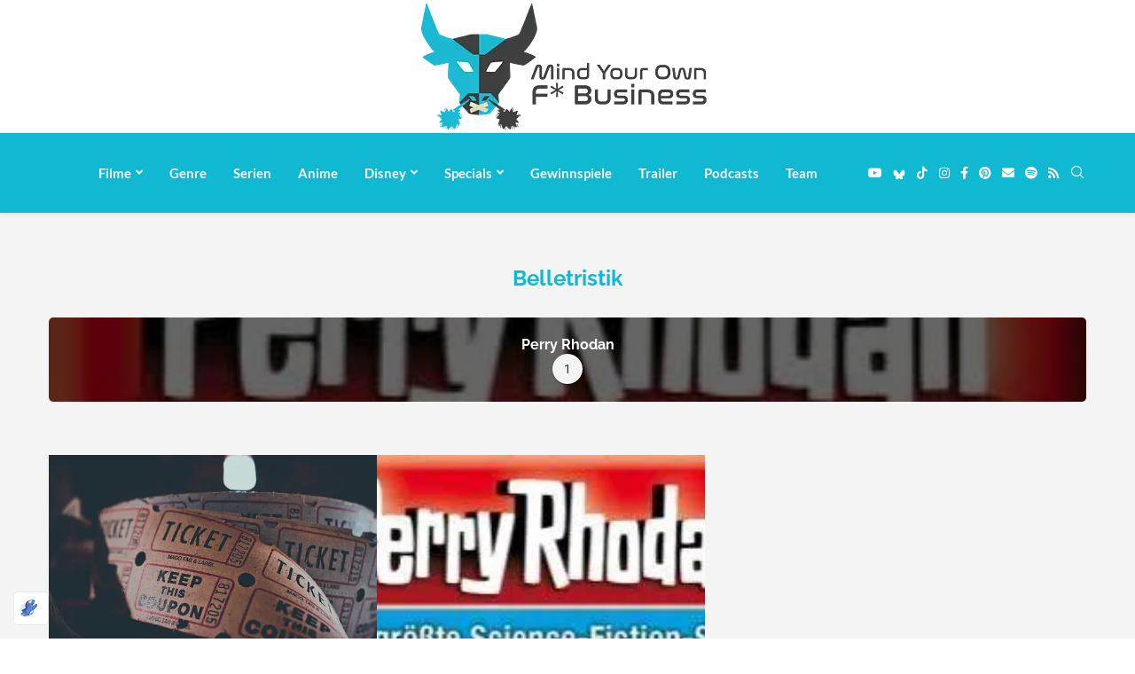

--- FILE ---
content_type: text/html; charset=UTF-8
request_url: https://myofb.de/category/belletristik/
body_size: 60579
content:
<!DOCTYPE html>
<html class=" optml_no_js  optml_no_js  optml_no_js " lang="de">
<head>
<meta charset="UTF-8">
<meta http-equiv="X-UA-Compatible" content="IE=edge">
<meta name="viewport" content="width=device-width, initial-scale=1">
<link rel="profile" href="https://gmpg.org/xfn/11"/>
<link rel="alternate" type="application/rss+xml" title="Mind Your Own F* Business RSS Feed" href="https://myofb.de/feed/"/>
<link rel="alternate" type="application/atom+xml" title="Mind Your Own F* Business Atom Feed" href="https://myofb.de/feed/atom/"/>
<link rel="pingback" href="https://myofb.de/xmlrpc.php"/>
<meta http-equiv='x-dns-prefetch-control' content='on'>
<link rel='dns-prefetch' href='//s.gravatar.com'/>
<link rel='dns-prefetch' href='//www.google-analytics.com'/>
<meta name='robots' content='index, follow, max-image-preview:large, max-snippet:-1, max-video-preview:-1'/>
<style>img:is([sizes="auto" i], [sizes^="auto," i]){contain-intrinsic-size:3000px 1500px}</style>
<title>Belletristik Archive - Mind Your Own F* Business</title>
<link rel="canonical" href="https://myofb.de/category/belletristik/"/>
<meta property="og:locale" content="de_DE"/>
<meta property="og:type" content="article"/>
<meta property="og:title" content="Belletristik Archive - Mind Your Own F* Business"/>
<meta property="og:url" content="https://myofb.de/category/belletristik/"/>
<meta property="og:site_name" content="Mind Your Own F* Business"/>
<script type="application/ld+json" class="yoast-schema-graph">{"@context":"https://schema.org","@graph":[{"@type":"CollectionPage","@id":"https://myofb.de/category/belletristik/","url":"https://myofb.de/category/belletristik/","name":"Belletristik Archive - Mind Your Own F* Business","isPartOf":{"@id":"https://myofb.de/#website"},"primaryImageOfPage":{"@id":"https://myofb.de/category/belletristik/#primaryimage"},"image":{"@id":"https://myofb.de/category/belletristik/#primaryimage"},"thumbnailUrl":"https://mley2ugr0ljz.i.optimole.com/w:1170/h:780/q:mauto/https://myofb.de/wp-content/uploads/kino-news.jpg","breadcrumb":{"@id":"https://myofb.de/category/belletristik/#breadcrumb"},"inLanguage":"de"},{"@type":"ImageObject","inLanguage":"de","@id":"https://myofb.de/category/belletristik/#primaryimage","url":"https://mley2ugr0ljz.i.optimole.com/w:1170/h:780/q:mauto/https://myofb.de/wp-content/uploads/kino-news.jpg","contentUrl":"https://mley2ugr0ljz.i.optimole.com/w:1170/h:780/q:mauto/https://myofb.de/wp-content/uploads/kino-news.jpg","width":1170,"height":780,"caption":"Banner Kino News"},{"@type":"BreadcrumbList","@id":"https://myofb.de/category/belletristik/#breadcrumb","itemListElement":[{"@type":"ListItem","position":1,"name":"Startseite","item":"https://myofb.de/"},{"@type":"ListItem","position":2,"name":"Belletristik"}]},{"@type":"WebSite","@id":"https://myofb.de/#website","url":"https://myofb.de/","name":"Mind Your Own F* Business","description":"Film- und Serienblog","publisher":{"@id":"https://myofb.de/#organization"},"potentialAction":[{"@type":"SearchAction","target":{"@type":"EntryPoint","urlTemplate":"https://myofb.de/?s={search_term_string}"},"query-input":{"@type":"PropertyValueSpecification","valueRequired":true,"valueName":"search_term_string"}}],"inLanguage":"de"},{"@type":"Organization","@id":"https://myofb.de/#organization","name":"Mind Your Own F* Business","url":"https://myofb.de/","logo":{"@type":"ImageObject","inLanguage":"de","@id":"https://myofb.de/#/schema/logo/image/","url":"https://mley2ugr0ljz.i.optimole.com/w:243/h:50/q:mauto/https://myofb.de/wp-content/uploads/cropped-myofb_banner-e1588621550406.png","contentUrl":"https://mley2ugr0ljz.i.optimole.com/w:243/h:50/q:mauto/https://myofb.de/wp-content/uploads/cropped-myofb_banner-e1588621550406.png","width":243,"height":50,"caption":"Mind Your Own F* Business"},"image":{"@id":"https://myofb.de/#/schema/logo/image/"},"sameAs":["https://www.facebook.com/myofb.de/","https://bsky.app/profile/myofb.de","https://www.instagram.com/myofb.de/","https://de.pinterest.com/myofbde/","https://www.tiktok.com/@90s_kids_myofb","https://www.youtube.com/@myofbDE"]}]}</script>
<link rel='dns-prefetch' href='//mley2ugr0ljz.i.optimole.com'/>
<link rel='preconnect' href='https://mley2ugr0ljz.i.optimole.com'/>
<link rel="alternate" type="application/rss+xml" title="Mind Your Own F* Business &raquo; Feed" href="https://myofb.de/feed/"/>
<link rel="alternate" type="application/rss+xml" title="Mind Your Own F* Business &raquo; Kommentar-Feed" href="https://myofb.de/comments/feed/"/>
<link rel="alternate" type="application/rss+xml" title="Mind Your Own F* Business &raquo; Belletristik Kategorie-Feed" href="https://myofb.de/category/belletristik/feed/"/>
<style>.penci-widget-folded-yes{position:relative;transition:max-height 0.5s ease;}
.penci-widget-folded-yes:after{content:"";position:absolute;bottom:0;left:0;right:0;height:30px;background:linear-gradient(transparent, rgba(255, 255, 255, 0.9));pointer-events:none;}
.widget-expanded .elementor-widget-container{max-height:none !important;transition:max-height 0.5s ease;}
.widget-expanded .elementor-widget-container::after{display:none;}
.widget-fold-button-wrapper{margin-top:15px;text-align:center;position:absolute;bottom:0;left:0;right:0;z-index:2;}
.widget-fold-button{background-color:var(--paccent-cl);color:#fff;border:none;padding:10px 20px;cursor:pointer;font-size:12px;font-weight:bold;transition:all 0.3s ease;display:inline-block;text-decoration:none;}
.widget-fold-button:hover{opacity:0.8;}</style>
<style id='classic-theme-styles-inline-css'>.wp-block-button__link{color:#fff;background-color:#32373c;border-radius:9999px;box-shadow:none;text-decoration:none;padding:calc(.667em + 2px) calc(1.333em + 2px);font-size:1.125em}.wp-block-file__button{background:#32373c;color:#fff;text-decoration:none}</style>
<style id='block-soledad-style-inline-css'>.pchead-e-block{--pcborder-cl:#dedede;--pcaccent-cl:#6eb48c}.heading1-style-1>h1,.heading1-style-2>h1,.heading2-style-1>h2,.heading2-style-2>h2,.heading3-style-1>h3,.heading3-style-2>h3,.heading4-style-1>h4,.heading4-style-2>h4,.heading5-style-1>h5,.heading5-style-2>h5{padding-bottom:8px;border-bottom:1px solid var(--pcborder-cl);overflow:hidden}.heading1-style-2>h1,.heading2-style-2>h2,.heading3-style-2>h3,.heading4-style-2>h4,.heading5-style-2>h5{border-bottom-width:0;position:relative}.heading1-style-2>h1:before,.heading2-style-2>h2:before,.heading3-style-2>h3:before,.heading4-style-2>h4:before,.heading5-style-2>h5:before{content:'';width:50px;height:2px;bottom:0;left:0;z-index:2;background:var(--pcaccent-cl);position:absolute}.heading1-style-2>h1:after,.heading2-style-2>h2:after,.heading3-style-2>h3:after,.heading4-style-2>h4:after,.heading5-style-2>h5:after{content:'';width:100%;height:2px;bottom:0;left:20px;z-index:1;background:var(--pcborder-cl);position:absolute}.heading1-style-3>h1,.heading1-style-4>h1,.heading2-style-3>h2,.heading2-style-4>h2,.heading3-style-3>h3,.heading3-style-4>h3,.heading4-style-3>h4,.heading4-style-4>h4,.heading5-style-3>h5,.heading5-style-4>h5{position:relative;padding-left:20px}.heading1-style-3>h1:before,.heading1-style-4>h1:before,.heading2-style-3>h2:before,.heading2-style-4>h2:before,.heading3-style-3>h3:before,.heading3-style-4>h3:before,.heading4-style-3>h4:before,.heading4-style-4>h4:before,.heading5-style-3>h5:before,.heading5-style-4>h5:before{width:10px;height:100%;content:'';position:absolute;top:0;left:0;bottom:0;background:var(--pcaccent-cl)}.heading1-style-4>h1,.heading2-style-4>h2,.heading3-style-4>h3,.heading4-style-4>h4,.heading5-style-4>h5{padding:10px 20px;background:#f1f1f1}.heading1-style-5>h1,.heading2-style-5>h2,.heading3-style-5>h3,.heading4-style-5>h4,.heading5-style-5>h5{position:relative;z-index:1}.heading1-style-5>h1:before,.heading2-style-5>h2:before,.heading3-style-5>h3:before,.heading4-style-5>h4:before,.heading5-style-5>h5:before{content:"";position:absolute;left:0;bottom:0;width:200px;height:50%;transform:skew(-25deg) translateX(0);background:var(--pcaccent-cl);z-index:-1;opacity:.4}.heading1-style-6>h1,.heading2-style-6>h2,.heading3-style-6>h3,.heading4-style-6>h4,.heading5-style-6>h5{text-decoration:underline;text-underline-offset:2px;text-decoration-thickness:4px;text-decoration-color:var(--pcaccent-cl)}</style>
<style id='global-styles-inline-css'>:root{--wp--preset--aspect-ratio--square:1;--wp--preset--aspect-ratio--4-3:4/3;--wp--preset--aspect-ratio--3-4:3/4;--wp--preset--aspect-ratio--3-2:3/2;--wp--preset--aspect-ratio--2-3:2/3;--wp--preset--aspect-ratio--16-9:16/9;--wp--preset--aspect-ratio--9-16:9/16;--wp--preset--color--black:#000000;--wp--preset--color--cyan-bluish-gray:#abb8c3;--wp--preset--color--white:#ffffff;--wp--preset--color--pale-pink:#f78da7;--wp--preset--color--vivid-red:#cf2e2e;--wp--preset--color--luminous-vivid-orange:#ff6900;--wp--preset--color--luminous-vivid-amber:#fcb900;--wp--preset--color--light-green-cyan:#7bdcb5;--wp--preset--color--vivid-green-cyan:#00d084;--wp--preset--color--pale-cyan-blue:#8ed1fc;--wp--preset--color--vivid-cyan-blue:#0693e3;--wp--preset--color--vivid-purple:#9b51e0;--wp--preset--gradient--vivid-cyan-blue-to-vivid-purple:linear-gradient(135deg,rgba(6,147,227,1) 0%,rgb(155,81,224) 100%);--wp--preset--gradient--light-green-cyan-to-vivid-green-cyan:linear-gradient(135deg,rgb(122,220,180) 0%,rgb(0,208,130) 100%);--wp--preset--gradient--luminous-vivid-amber-to-luminous-vivid-orange:linear-gradient(135deg,rgba(252,185,0,1) 0%,rgba(255,105,0,1) 100%);--wp--preset--gradient--luminous-vivid-orange-to-vivid-red:linear-gradient(135deg,rgba(255,105,0,1) 0%,rgb(207,46,46) 100%);--wp--preset--gradient--very-light-gray-to-cyan-bluish-gray:linear-gradient(135deg,rgb(238,238,238) 0%,rgb(169,184,195) 100%);--wp--preset--gradient--cool-to-warm-spectrum:linear-gradient(135deg,rgb(74,234,220) 0%,rgb(151,120,209) 20%,rgb(207,42,186) 40%,rgb(238,44,130) 60%,rgb(251,105,98) 80%,rgb(254,248,76) 100%);--wp--preset--gradient--blush-light-purple:linear-gradient(135deg,rgb(255,206,236) 0%,rgb(152,150,240) 100%);--wp--preset--gradient--blush-bordeaux:linear-gradient(135deg,rgb(254,205,165) 0%,rgb(254,45,45) 50%,rgb(107,0,62) 100%);--wp--preset--gradient--luminous-dusk:linear-gradient(135deg,rgb(255,203,112) 0%,rgb(199,81,192) 50%,rgb(65,88,208) 100%);--wp--preset--gradient--pale-ocean:linear-gradient(135deg,rgb(255,245,203) 0%,rgb(182,227,212) 50%,rgb(51,167,181) 100%);--wp--preset--gradient--electric-grass:linear-gradient(135deg,rgb(202,248,128) 0%,rgb(113,206,126) 100%);--wp--preset--gradient--midnight:linear-gradient(135deg,rgb(2,3,129) 0%,rgb(40,116,252) 100%);--wp--preset--font-size--small:12px;--wp--preset--font-size--medium:20px;--wp--preset--font-size--large:32px;--wp--preset--font-size--x-large:42px;--wp--preset--font-size--normal:14px;--wp--preset--font-size--huge:42px;--wp--preset--spacing--20:0.44rem;--wp--preset--spacing--30:0.67rem;--wp--preset--spacing--40:1rem;--wp--preset--spacing--50:1.5rem;--wp--preset--spacing--60:2.25rem;--wp--preset--spacing--70:3.38rem;--wp--preset--spacing--80:5.06rem;--wp--preset--shadow--natural:6px 6px 9px rgba(0, 0, 0, 0.2);--wp--preset--shadow--deep:12px 12px 50px rgba(0, 0, 0, 0.4);--wp--preset--shadow--sharp:6px 6px 0px rgba(0, 0, 0, 0.2);--wp--preset--shadow--outlined:6px 6px 0px -3px rgba(255, 255, 255, 1), 6px 6px rgba(0, 0, 0, 1);--wp--preset--shadow--crisp:6px 6px 0px rgba(0, 0, 0, 1);}:where(.is-layout-flex){gap:0.5em;}:where(.is-layout-grid){gap:0.5em;}body .is-layout-flex{display:flex;}.is-layout-flex{flex-wrap:wrap;align-items:center;}.is-layout-flex > :is(*, div){margin:0;}body .is-layout-grid{display:grid;}.is-layout-grid > :is(*, div){margin:0;}:where(.wp-block-columns.is-layout-flex){gap:2em;}:where(.wp-block-columns.is-layout-grid){gap:2em;}:where(.wp-block-post-template.is-layout-flex){gap:1.25em;}:where(.wp-block-post-template.is-layout-grid){gap:1.25em;}.has-black-color{color:var(--wp--preset--color--black) !important;}.has-cyan-bluish-gray-color{color:var(--wp--preset--color--cyan-bluish-gray) !important;}.has-white-color{color:var(--wp--preset--color--white) !important;}.has-pale-pink-color{color:var(--wp--preset--color--pale-pink) !important;}.has-vivid-red-color{color:var(--wp--preset--color--vivid-red) !important;}.has-luminous-vivid-orange-color{color:var(--wp--preset--color--luminous-vivid-orange) !important;}.has-luminous-vivid-amber-color{color:var(--wp--preset--color--luminous-vivid-amber) !important;}.has-light-green-cyan-color{color:var(--wp--preset--color--light-green-cyan) !important;}.has-vivid-green-cyan-color{color:var(--wp--preset--color--vivid-green-cyan) !important;}.has-pale-cyan-blue-color{color:var(--wp--preset--color--pale-cyan-blue) !important;}.has-vivid-cyan-blue-color{color:var(--wp--preset--color--vivid-cyan-blue) !important;}.has-vivid-purple-color{color:var(--wp--preset--color--vivid-purple) !important;}.has-black-background-color{background-color:var(--wp--preset--color--black) !important;}.has-cyan-bluish-gray-background-color{background-color:var(--wp--preset--color--cyan-bluish-gray) !important;}.has-white-background-color{background-color:var(--wp--preset--color--white) !important;}.has-pale-pink-background-color{background-color:var(--wp--preset--color--pale-pink) !important;}.has-vivid-red-background-color{background-color:var(--wp--preset--color--vivid-red) !important;}.has-luminous-vivid-orange-background-color{background-color:var(--wp--preset--color--luminous-vivid-orange) !important;}.has-luminous-vivid-amber-background-color{background-color:var(--wp--preset--color--luminous-vivid-amber) !important;}.has-light-green-cyan-background-color{background-color:var(--wp--preset--color--light-green-cyan) !important;}.has-vivid-green-cyan-background-color{background-color:var(--wp--preset--color--vivid-green-cyan) !important;}.has-pale-cyan-blue-background-color{background-color:var(--wp--preset--color--pale-cyan-blue) !important;}.has-vivid-cyan-blue-background-color{background-color:var(--wp--preset--color--vivid-cyan-blue) !important;}.has-vivid-purple-background-color{background-color:var(--wp--preset--color--vivid-purple) !important;}.has-black-border-color{border-color:var(--wp--preset--color--black) !important;}.has-cyan-bluish-gray-border-color{border-color:var(--wp--preset--color--cyan-bluish-gray) !important;}.has-white-border-color{border-color:var(--wp--preset--color--white) !important;}.has-pale-pink-border-color{border-color:var(--wp--preset--color--pale-pink) !important;}.has-vivid-red-border-color{border-color:var(--wp--preset--color--vivid-red) !important;}.has-luminous-vivid-orange-border-color{border-color:var(--wp--preset--color--luminous-vivid-orange) !important;}.has-luminous-vivid-amber-border-color{border-color:var(--wp--preset--color--luminous-vivid-amber) !important;}.has-light-green-cyan-border-color{border-color:var(--wp--preset--color--light-green-cyan) !important;}.has-vivid-green-cyan-border-color{border-color:var(--wp--preset--color--vivid-green-cyan) !important;}.has-pale-cyan-blue-border-color{border-color:var(--wp--preset--color--pale-cyan-blue) !important;}.has-vivid-cyan-blue-border-color{border-color:var(--wp--preset--color--vivid-cyan-blue) !important;}.has-vivid-purple-border-color{border-color:var(--wp--preset--color--vivid-purple) !important;}.has-vivid-cyan-blue-to-vivid-purple-gradient-background{background:var(--wp--preset--gradient--vivid-cyan-blue-to-vivid-purple) !important;}.has-light-green-cyan-to-vivid-green-cyan-gradient-background{background:var(--wp--preset--gradient--light-green-cyan-to-vivid-green-cyan) !important;}.has-luminous-vivid-amber-to-luminous-vivid-orange-gradient-background{background:var(--wp--preset--gradient--luminous-vivid-amber-to-luminous-vivid-orange) !important;}.has-luminous-vivid-orange-to-vivid-red-gradient-background{background:var(--wp--preset--gradient--luminous-vivid-orange-to-vivid-red) !important;}.has-very-light-gray-to-cyan-bluish-gray-gradient-background{background:var(--wp--preset--gradient--very-light-gray-to-cyan-bluish-gray) !important;}.has-cool-to-warm-spectrum-gradient-background{background:var(--wp--preset--gradient--cool-to-warm-spectrum) !important;}.has-blush-light-purple-gradient-background{background:var(--wp--preset--gradient--blush-light-purple) !important;}.has-blush-bordeaux-gradient-background{background:var(--wp--preset--gradient--blush-bordeaux) !important;}.has-luminous-dusk-gradient-background{background:var(--wp--preset--gradient--luminous-dusk) !important;}.has-pale-ocean-gradient-background{background:var(--wp--preset--gradient--pale-ocean) !important;}.has-electric-grass-gradient-background{background:var(--wp--preset--gradient--electric-grass) !important;}.has-midnight-gradient-background{background:var(--wp--preset--gradient--midnight) !important;}.has-small-font-size{font-size:var(--wp--preset--font-size--small) !important;}.has-medium-font-size{font-size:var(--wp--preset--font-size--medium) !important;}.has-large-font-size{font-size:var(--wp--preset--font-size--large) !important;}.has-x-large-font-size{font-size:var(--wp--preset--font-size--x-large) !important;}:where(.wp-block-post-template.is-layout-flex){gap:1.25em;}:where(.wp-block-post-template.is-layout-grid){gap:1.25em;}:where(.wp-block-columns.is-layout-flex){gap:2em;}:where(.wp-block-columns.is-layout-grid){gap:2em;}:root :where(.wp-block-pullquote){font-size:1.5em;line-height:1.6;}</style>
<link rel='stylesheet' id='penci-fte-chosen-css' href='https://cdnjs.cloudflare.com/ajax/libs/chosen/1.8.7/chosen.min.css' type='text/css' media='all'/>
<link rel="stylesheet" type="text/css" href="//myofb.de/wp-content/cache/wpfc-minified/f6c2chp0/3zbp.css" media="all"/>
<style id='rs-plugin-settings-inline-css'>#rs-demo-id{}</style>
<link rel="stylesheet" type="text/css" href="//myofb.de/wp-content/cache/wpfc-minified/78ppgf19/3zbp.css" media="all"/>
<link rel='stylesheet' id='elementor-post-94618-css' href='https://myofb.de/wp-content/uploads/elementor/css/post-94618.css' type='text/css' media='all'/>
<link rel='stylesheet' id='elementor-post-261-css' href='https://myofb.de/wp-content/uploads/elementor/css/post-261.css' type='text/css' media='all'/>
<style id='optm_lazyload_noscript_style-inline-css'>html.optml_no_js img[data-opt-src]{display:none !important;}</style>
<style>.epyt-debug{background-color:#ddd;color:#000;cursor:pointer;text-align:left}iframe.__youtube_prefs__{border-width:0}.epyt-gallery{text-align:center}.epyt-gallery .epyt-figure{margin-block:0;margin-inline:0}.epyt-gallery iframe{margin-bottom:0}.epyt-gallery.epyt-lb iframe{display:none;height:0!important}.epyt-gallery-list{display:block;margin:0 -8px;position:relative;transition:opacity .3s ease-out}.epyt-gallery-list .epyt-gallery-thumb{box-sizing:border-box}.epyt-gallery-list p{display:none}.epyt-gallery-clear{clear:both}.epyt-gallery-list.epyt-loading{opacity:.5;transition:opacity .3s ease-out}.epyt-gallery-thumb{box-sizing:border-box;cursor:pointer;display:block!important;float:left;height:auto;opacity:1;overflow-y:hidden;padding:0 8px 10px;position:relative}.epyt-gallery-thumb.hover{height:auto;opacity:1;position:relative;transition:opacity .3s ease-out}.epyt-gallery-img-box{width:100%}.epyt-gallery-img{background-position:50%!important;background-size:cover!important;height:0;overflow:hidden!important;padding-top:56.25%!important;position:relative;width:100%}.epyt-gallery-playhover{height:100%;left:0;opacity:0;position:absolute;text-align:center;top:-10px;transition:opacity .3s ease-out;vertical-align:middle;width:100%}.epyt-gallery-thumb.epyt-current-video .epyt-gallery-playhover,.epyt-gallery-thumb.hover .epyt-gallery-playhover{opacity:1;top:0;transition:all .3s ease-out}.epyt-gallery-thumb .epyt-gallery-playcrutch{display:inline-block;height:100%;vertical-align:middle;width:0}.epyt-gallery-playhover .epyt-play-img{border:none;box-sizing:border-box;display:inline-block!important;height:auto!important;margin:0!important;max-width:15%!important;min-width:30px!important;padding:0!important;vertical-align:middle!important;width:auto}.epyt-gallery-title{font-size:80%;line-height:120%;padding:10px}.epyt-gallery-notitle{padding:4px}.epyt-gallery-notitle span{display:none}.epyt-gallery-rowtitle{left:0;opacity:0;overflow-x:hidden;position:absolute;text-align:center;text-overflow:ellipsis;top:100%;white-space:nowrap;width:100%;z-index:10}.epyt-gallery-rowtitle.hover{opacity:1;transition:opacity .2s linear}.epyt-gallery-rowbreak{clear:both}.epyt-pagination{clear:both;padding:10px 8px;text-align:center}.epyt-pagination.epyt-hide-pagination *{display:none!important}.epyt-pagenumbers>div,.epyt-pagination>div{display:inline-block;padding:0 2px;vertical-align:middle}.epyt-pagination .epyt-pagebutton{cursor:pointer;display:inline-block;padding:0 10px}.epyt-pagebutton>div{display:inline}.epyt-pagination .epyt-loader{display:none}.epyt-gallery-list.epyt-loading .epyt-pagination .epyt-loader{display:inline-block}body .lity-container{max-width:964px;width:100%}.epyt-curtain .lity-opened iframe{opacity:0;transition:opacity .3s linear .5s}.epyt-gallery-allthumbs.epyt-cols-1 .epyt-gallery-thumb{width:100%}.epyt-gallery-allthumbs.epyt-cols-2 .epyt-gallery-thumb{width:50%}.epyt-gallery-allthumbs.epyt-cols-3 .epyt-gallery-thumb{width:33.333%}.epyt-gallery-allthumbs.epyt-cols-4 .epyt-gallery-thumb{width:25%}.epyt-gallery-allthumbs.epyt-cols-5 .epyt-gallery-thumb{width:20%}.epyt-gallery-allthumbs.epyt-cols-6 .epyt-gallery-thumb{width:16.666%}.epyt-gallery-allthumbs.epyt-cols-7 .epyt-gallery-thumb{width:14.285%}.epyt-gallery-allthumbs.epyt-cols-8 .epyt-gallery-thumb{width:12.5%}.epyt-gallery-allthumbs.epyt-cols-9 .epyt-gallery-thumb{width:11.111%}.epyt-gallery-allthumbs.epyt-cols-10 .epyt-gallery-thumb{width:10%}.epyt-gallery-allthumbs.epyt-cols-11 .epyt-gallery-thumb{width:9.09%}.epyt-gallery-allthumbs.epyt-cols-12 .epyt-gallery-thumb{width:8.333%}.epyt-gallery-allthumbs.epyt-cols-13 .epyt-gallery-thumb{width:7.692%}.epyt-gallery-allthumbs.epyt-cols-14 .epyt-gallery-thumb{width:7.142%}.epyt-gallery-allthumbs.epyt-cols-15 .epyt-gallery-thumb{width:6.666%}.epyt-gallery-allthumbs.epyt-cols-16 .epyt-gallery-thumb{width:6.25%}.epyt-gallery-allthumbs.epyt-cols-17 .epyt-gallery-thumb{width:5.882%}.epyt-gallery-allthumbs.epyt-cols-18 .epyt-gallery-thumb{width:5.555%}.epyt-gallery-allthumbs.epyt-cols-19 .epyt-gallery-thumb{width:5.263%}.epyt-gallery-allthumbs.epyt-cols-20 .epyt-gallery-thumb{width:5%}.epyt-pagebutton.hide,.epyt-pagenumbers.hide{display:none!important;opacity:0!important;visibility:hidden!important}.epyt-gallery-subscribe{clear:both;padding:15px 0 10px;text-align:center}.epyt-gallery-subscribe a.epyt-gallery-subbutton,.epyt-gallery-subscribe a.epyt-gallery-subbutton:hover{background-color:#e62117!important;border-radius:3px;color:#fff!important;display:inline-block;padding:5px 10px;text-decoration:none!important}.epyt-gallery-subscribe a.epyt-gallery-subbutton img{background:transparent;-webkit-box-shadow:none;box-shadow:none;display:inline-block;height:auto!important;margin:0;padding:0 6px 3px 0;vertical-align:middle!important;width:20px!important}body div.__youtube_prefs__.__youtube_prefs_gdpr__{background-color:#000;background-image:-webkit-linear-gradient(top,#000,#444);background-image:linear-gradient(180deg,#000,#444);height:auto;padding:25px;text-align:left}body div.__youtube_prefs__.__youtube_prefs_gdpr__ *{color:#e3e3e3!important}body div.__youtube_prefs__.__youtube_prefs_gdpr__ a{text-decoration:underline}body div.__youtube_prefs__.__youtube_prefs_gdpr__ button.__youtube_prefs_gdpr__,body div.__youtube_prefs__.__youtube_prefs_gdpr__ button.__youtube_prefs_gdpr__:hover{background:#e62117!important;border-radius:3px;border-width:0;box-sizing:border-box;color:#fff!important;display:inline-block;font-weight:400;padding:5px 10px;text-decoration:none!important}body div.__youtube_prefs__.__youtube_prefs_gdpr__ button.__youtube_prefs_gdpr__ img{background:transparent;-webkit-box-shadow:none;box-shadow:none;display:inline-block;height:auto!important;margin-left:8px;padding:0 6px 3px 0;vertical-align:middle!important;width:20px!important}body .epyt-gallery-img-gdpr{background-color:#000;background-image:-webkit-linear-gradient(top,#000,#444);background-image:linear-gradient(180deg,#000,#444)}.epyt-facade{height:0;max-width:100%;overflow:hidden;padding-bottom:56.25%;position:relative;-webkit-transition:all .4s;-moz-transition:all .4s;transition:all .4s}.epyt-facade:hover{-webkit-filter:brightness(90%);-moz-filter:brightness(90%);filter:brightness(90%)}.epyt-facade img.epyt-facade-poster{border:none;cursor:pointer;display:block;height:auto;left:50%;margin:0;max-width:100%;position:absolute;top:50%;transform:translate(-50%,-50%);width:100%}.epyt-facade button.epyt-facade-play{background-color:transparent!important;border-width:0!important;cursor:pointer;height:48px;left:50%;margin-left:-34px;margin-top:-24px;position:absolute;top:50%;-webkit-transition:opacity .25s cubic-bezier(0,0,.2,1);transition:opacity .25s cubic-bezier(0,0,.2,1);width:68px}.epyt-facade button.epyt-facade-play svg{height:100%;left:0;pointer-events:none;position:absolute;top:0;width:100%}.epyt-facade button.epyt-facade-play svg .ytp-large-play-button-bg{-webkit-transition:fill .1s cubic-bezier(.4,0,1,1),fill-opacity .1s cubic-bezier(.4,0,1,1);transition:fill .1s cubic-bezier(.4,0,1,1),fill-opacity .1s cubic-bezier(.4,0,1,1);fill:#212121;fill-opacity:.8}.epyt-facade:hover button.epyt-facade-play svg .ytp-large-play-button-bg{-webkit-transition:fill .1s cubic-bezier(0,0,.2,1),fill-opacity .1s cubic-bezier(0,0,.2,1);transition:fill .1s cubic-bezier(0,0,.2,1),fill-opacity .1s cubic-bezier(0,0,.2,1);fill:red;fill-opacity:1}.wp-embed-responsive .wp-block-embed.wp-has-aspect-ratio .wp-block-embed__wrapper .epyt-is-override.epyt-facade{bottom:0;left:0;position:absolute;right:0;top:0}.wp-block-embed.wp-has-aspect-ratio .wp-block-embed__wrapper .epyt-is-override.__youtube_prefs_gdpr__{position:relative}.wp-embed-responsive .wp-block-embed.wp-has-aspect-ratio .wp-block-embed__wrapper .epyt-is-override.__youtube_prefs_gdpr__{bottom:0;left:0;overflow-y:auto;position:absolute;right:0;top:0}.wp-embed-responsive .wp-block-embed.wp-has-aspect-ratio .wp-block-embed__wrapper.epyt-is-override__wrapper:before{padding:0}.wp-embed-responsive .wp-block-embed.wp-has-aspect-ratio .wp-block-embed__wrapper.epyt-is-override__wrapper .epyt-is-override.__youtube_prefs_gdpr__{bottom:unset;left:unset;position:relative;right:unset;top:unset}</style>
<style id='__EPYT__style-inline-css'>.epyt-gallery-thumb{width:33.333%;}</style>
<link rel="stylesheet" type="text/css" href="//myofb.de/wp-content/cache/wpfc-minified/jqkvojte/3zbo.css" media="all"/>
<link rel="https://api.w.org/" href="https://myofb.de/wp-json/"/><link rel="alternate" title="JSON" type="application/json" href="https://myofb.de/wp-json/wp/v2/categories/10330"/><meta name="generator" content="WordPress 6.8.3"/>
<meta name="generator" content="Soledad 8.6.9.1"/>
<style>.penci-review-container.penci-review-count h4{color:#313131;}
.post-entry .penci-review-desc p{color:#313131;}
.penci-review-text{color:#313131;}
.penci-review .penci-review-process span{background-color:#10b8d2;}
.penci-review-stuff .penci-review-good h5{color:#313131;}
.penci-review .penci-review-good ul li:before{color:#10b8d2;}
.penci-review .penci-review-score-total{background-color:#10b8d2;}</style>
<style>.cmplz-hidden{display:none !important;}</style><style id="penci-custom-style">body{--pcbg-cl:#fff;--pctext-cl:#313131;--pcborder-cl:#dedede;--pcheading-cl:#313131;--pcmeta-cl:#888888;--pcaccent-cl:#6eb48c;--pcbody-font:'PT Serif', serif;--pchead-font:'Raleway', sans-serif;--pchead-wei:bold;--pcava_bdr:10px;--pcajs_tfz:16px;--pcajs_mfz:13px;--pcajs_fvw:470px;--pcajs_fvmw:220px;}
.single.penci-body-single-style-5 #header, .single.penci-body-single-style-6 #header, .single.penci-body-single-style-10 #header, .single.penci-body-single-style-5 .pc-wrapbuilder-header, .single.penci-body-single-style-6 .pc-wrapbuilder-header, .single.penci-body-single-style-10 .pc-wrapbuilder-header{--pchd-mg:40px;}
.fluid-width-video-wrapper > div{position:absolute;left:0;right:0;top:0;width:100%;height:100%;}
.yt-video-place{position:relative;text-align:center;}
.yt-video-place.embed-responsive .start-video{display:block;top:0;left:0;bottom:0;right:0;position:absolute;transform:none;}
.yt-video-place.embed-responsive .start-video img{margin:0;padding:0;top:50%;display:inline-block;position:absolute;left:50%;transform:translate(-50%, -50%);width:68px;height:auto;}
.mfp-bg{top:0;left:0;width:100%;height:100%;z-index:9999999;overflow:hidden;position:fixed;background:#0b0b0b;opacity:.8;filter:alpha(opacity=80)}
.mfp-wrap{top:0;left:0;width:100%;height:100%;z-index:9999999;position:fixed;outline:none !important;-webkit-backface-visibility:hidden}
body { --pcbody-font: 'Roboto', sans-serif; }
p{line-height:1.8;}
#navigation .menu > li > a, #navigation ul.menu ul.sub-menu li > a, .navigation ul.menu ul.sub-menu li > a, .penci-menu-hbg .menu li a, #sidebar-nav .menu li a{font-family:'Raleway', sans-serif;font-weight:normal;}
.penci-hide-tagupdated{display:none !important;}
.archive-box span, .archive-box h1{text-transform:none;}
body{--pchead-wei:700;}
.featured-area.featured-style-42 .item-inner-content, .featured-style-41 .swiper-slide, .slider-40-wrapper .nav-thumb-creative .thumb-container:after,.penci-slider44-t-item:before,.penci-slider44-main-wrapper .item, .featured-area .penci-image-holder, .featured-area .penci-slider4-overlay, .featured-area .penci-slide-overlay .overlay-link, .featured-style-29 .featured-slider-overlay, .penci-slider38-overlay{border-radius:;-webkit-border-radius:;}
.penci-featured-content-right:before{border-top-right-radius:;border-bottom-right-radius:;}
.penci-flat-overlay .penci-slide-overlay .penci-mag-featured-content:before{border-bottom-left-radius:;border-bottom-right-radius:;}
.container-single .post-image{border-radius:;-webkit-border-radius:;}
.penci-mega-post-inner, .penci-mega-thumbnail .penci-image-holder{border-radius:;-webkit-border-radius:;}
.cat > a.penci-cat-name:after{height:8px;width:1px;border:none;border-right:1px solid;transform:none;margin-top:-4px;}
.cat > a.penci-cat-name{font-size:11px;padding:2px 7px;color:#fff;line-height:14px;background:rgba(0, 0, 0, 0.8);margin:0 6px 5px 0;}
.cat > a.penci-cat-name:last-child{padding:2px 7px;}
body.rtl .cat > a.penci-cat-name{margin-left:6px;margin-right:0;}
.cat > a.penci-cat-name:hover{background:var(--pcaccent-cl);}
.cat > a.penci-cat-name:after{content:none;display:none;}
body.pcdm-enable.pcdark-mode .cat > a.penci-cat-name{background:var(--pcbg-l-cl);color:var(--pctext-cl) !important;}
body.pcdm-enable.pcdark-mode .cat > a.penci-cat-name:hover{background:var(--pcaccent-cl);color:var(--pctext-cl) !important;}
.pccatds-filled .cat > a.penci-cat-name{color:#10b8d2;}
#navigation .menu > li > a, #navigation ul.menu ul.sub-menu li > a, .navigation ul.menu ul.sub-menu li > a, .penci-menu-hbg .menu li a, #sidebar-nav .menu li a, #navigation .penci-megamenu .penci-mega-child-categories a, .navigation .penci-megamenu .penci-mega-child-categories a{font-weight:bold;}
body.penci-body-boxed{background-repeat:no-repeat;}
.penci-page-container-smaller{max-width:790px;}
.penci-page-header h1{font-size:20px;}
body{--pcbg-cl:#f4f4f4;}
.penci-single-style-7:not( .penci-single-pheader-noimg ).penci_sidebar #main article.post, .penci-single-style-3:not( .penci-single-pheader-noimg ).penci_sidebar #main article.post{background-color:var(--pcbg-cl);}
@media only screen and (max-width: 767px){ .standard-post-special_wrapper{background:var(--pcbg-cl);}
} .wrapper-boxed, .wrapper-boxed.enable-boxed, .home-pupular-posts-title span, .penci-post-box-meta.penci-post-box-grid .penci-post-share-box, .penci-pagination.penci-ajax-more a.penci-ajax-more-button, .woocommerce .woocommerce-product-search input[type="search"], .overlay-post-box-meta, .widget ul.side-newsfeed li.featured-news2 .side-item .side-item-text, .widget select, .widget select option, .woocommerce .woocommerce-error, .woocommerce .woocommerce-info, .woocommerce .woocommerce-message, #penci-demobar, #penci-demobar .style-toggle, .grid-overlay-meta .grid-header-box, .header-standard.standard-overlay-meta{background-color:var(--pcbg-cl);}
.penci-grid .list-post.list-boxed-post .item > .thumbnail:before{border-right-color:var(--pcbg-cl);}
.penci-grid .list-post.list-boxed-post:nth-of-type(2n+2) .item > .thumbnail:before{border-left-color:var(--pcbg-cl);}
body{--pcborder-cl:#3e3e3e;}
#main #bbpress-forums .bbp-login-form fieldset.bbp-form select, #main #bbpress-forums .bbp-login-form .bbp-form input[type="password"], #main #bbpress-forums .bbp-login-form .bbp-form input[type="text"], .widget ul li, .grid-mixed, .penci-post-box-meta, .penci-pagination.penci-ajax-more a.penci-ajax-more-button, .widget-social a i, .penci-home-popular-posts, .header-header-1.has-bottom-line, .header-header-4.has-bottom-line, .header-header-7.has-bottom-line, .container-single .post-entry .post-tags a,.tags-share-box.tags-share-box-2_3,.tags-share-box.tags-share-box-top, .tags-share-box, .post-author, .post-pagination, .post-related, .post-comments .post-title-box, .comments .comment, #respond textarea, .wpcf7 textarea, #respond input, div.wpforms-container .wpforms-form.wpforms-form input[type=date], div.wpforms-container .wpforms-form.wpforms-form input[type=datetime], div.wpforms-container .wpforms-form.wpforms-form input[type=datetime-local], div.wpforms-container .wpforms-form.wpforms-form input[type=email], div.wpforms-container .wpforms-form.wpforms-form input[type=month], div.wpforms-container .wpforms-form.wpforms-form input[type=number], div.wpforms-container .wpforms-form.wpforms-form input[type=password], div.wpforms-container .wpforms-form.wpforms-form input[type=range], div.wpforms-container .wpforms-form.wpforms-form input[type=search], div.wpforms-container .wpforms-form.wpforms-form input[type=tel], div.wpforms-container .wpforms-form.wpforms-form input[type=text], div.wpforms-container .wpforms-form.wpforms-form input[type=time], div.wpforms-container .wpforms-form.wpforms-form input[type=url], div.wpforms-container .wpforms-form.wpforms-form input[type=week], div.wpforms-container .wpforms-form.wpforms-form select, div.wpforms-container .wpforms-form.wpforms-form textarea, .wpcf7 input, .widget_wysija input, #respond h3, form.pc-searchform input.search-input, .post-password-form input[type="text"], .post-password-form input[type="email"], .post-password-form input[type="password"], .post-password-form input[type="number"], .penci-recipe, .penci-recipe-heading, .penci-recipe-ingredients, .penci-recipe-notes, .penci-pagination ul.page-numbers li span, .penci-pagination ul.page-numbers li a, #comments_pagination span, #comments_pagination a, body.author .post-author, .tags-share-box.hide-tags.page-share, .penci-grid li.list-post, .penci-grid li.list-boxed-post-2 .content-boxed-2, .home-featured-cat-content .mag-post-box, .home-featured-cat-content.style-2 .mag-post-box.first-post, .home-featured-cat-content.style-10 .mag-post-box.first-post, .widget select, .widget ul ul, .widget input[type="text"], .widget input[type="email"], .widget input[type="date"], .widget input[type="number"], .widget input[type="search"], .widget .tagcloud a, #wp-calendar tbody td, .woocommerce div.product .entry-summary div[itemprop="description"] td, .woocommerce div.product .entry-summary div[itemprop="description"] th, .woocommerce div.product .woocommerce-tabs #tab-description td, .woocommerce div.product .woocommerce-tabs #tab-description th, .woocommerce-product-details__short-description td, th, .woocommerce ul.cart_list li, .woocommerce ul.product_list_widget li, .woocommerce .widget_shopping_cart .total, .woocommerce.widget_shopping_cart .total, .woocommerce .woocommerce-product-search input[type="search"], .woocommerce nav.woocommerce-pagination ul li a, .woocommerce nav.woocommerce-pagination ul li span, .woocommerce div.product .product_meta, .woocommerce div.product .woocommerce-tabs ul.tabs, .woocommerce div.product .related > h2, .woocommerce div.product .upsells > h2, .woocommerce #reviews #comments ol.commentlist li .comment-text, .woocommerce table.shop_table td, .post-entry td, .post-entry th, #add_payment_method .cart-collaterals .cart_totals tr td, #add_payment_method .cart-collaterals .cart_totals tr th, .woocommerce-cart .cart-collaterals .cart_totals tr td, .woocommerce-cart .cart-collaterals .cart_totals tr th, .woocommerce-checkout .cart-collaterals .cart_totals tr td, .woocommerce-checkout .cart-collaterals .cart_totals tr th, .woocommerce-cart .cart-collaterals .cart_totals table, .woocommerce-cart table.cart td.actions .coupon .input-text, .woocommerce table.shop_table a.remove, .woocommerce form .form-row .input-text, .woocommerce-page form .form-row .input-text, .woocommerce .woocommerce-error, .woocommerce .woocommerce-info, .woocommerce .woocommerce-message, .woocommerce form.checkout_coupon, .woocommerce form.login, .woocommerce form.register, .woocommerce form.checkout table.shop_table, .woocommerce-checkout #payment ul.payment_methods, .post-entry table, .wrapper-penci-review, .penci-review-container.penci-review-count, #penci-demobar .style-toggle, #widget-area, .post-entry hr, .wpb_text_column hr, #buddypress .dir-search input[type=search], #buddypress .dir-search input[type=text], #buddypress .groups-members-search input[type=search], #buddypress .groups-members-search input[type=text], #buddypress ul.item-list, #buddypress .profile[role=main], #buddypress select, #buddypress div.pagination .pagination-links span, #buddypress div.pagination .pagination-links a, #buddypress div.pagination .pag-count, #buddypress div.pagination .pagination-links a:hover, #buddypress ul.item-list li, #buddypress table.forum tr td.label, #buddypress table.messages-notices tr td.label, #buddypress table.notifications tr td.label, #buddypress table.notifications-settings tr td.label, #buddypress table.profile-fields tr td.label, #buddypress table.wp-profile-fields tr td.label, #buddypress table.profile-fields:last-child, #buddypress form#whats-new-form textarea, #buddypress .standard-form input[type=text], #buddypress .standard-form input[type=color], #buddypress .standard-form input[type=date], #buddypress .standard-form input[type=datetime], #buddypress .standard-form input[type=datetime-local], #buddypress .standard-form input[type=email], #buddypress .standard-form input[type=month], #buddypress .standard-form input[type=number], #buddypress .standard-form input[type=range], #buddypress .standard-form input[type=search], #buddypress .standard-form input[type=password], #buddypress .standard-form input[type=tel], #buddypress .standard-form input[type=time], #buddypress .standard-form input[type=url], #buddypress .standard-form input[type=week], .bp-avatar-nav ul, .bp-avatar-nav ul.avatar-nav-items li.current, #bbpress-forums li.bbp-body ul.forum, #bbpress-forums li.bbp-body ul.topic, #bbpress-forums li.bbp-footer, .bbp-pagination-links a, .bbp-pagination-links span.current, .wrapper-boxed .bbp-pagination-links a:hover, .wrapper-boxed .bbp-pagination-links span.current, #buddypress .standard-form select, #buddypress .standard-form input[type=password], #buddypress .activity-list li.load-more a, #buddypress .activity-list li.load-newest a, #buddypress ul.button-nav li a, #buddypress div.generic-button a, #buddypress .comment-reply-link, #bbpress-forums div.bbp-template-notice.info, #bbpress-forums #bbp-search-form #bbp_search, #bbpress-forums .bbp-forums-list, #bbpress-forums #bbp_topic_title, #bbpress-forums #bbp_topic_tags, #bbpress-forums .wp-editor-container, .widget_display_stats dd, .widget_display_stats dt, div.bbp-forum-header, div.bbp-topic-header, div.bbp-reply-header, .widget input[type="text"], .widget input[type="email"], .widget input[type="date"], .widget input[type="number"], .widget input[type="search"], .widget input[type="password"], blockquote.wp-block-quote, .post-entry blockquote.wp-block-quote, .wp-block-quote:not(.is-large):not(.is-style-large), .post-entry pre, .wp-block-pullquote:not(.is-style-solid-color), .post-entry hr.wp-block-separator, .wp-block-separator, .wp-block-latest-posts, .wp-block-yoast-how-to-block ol.schema-how-to-steps, .wp-block-yoast-how-to-block ol.schema-how-to-steps li, .wp-block-yoast-faq-block .schema-faq-section, .post-entry .wp-block-quote, .wpb_text_column .wp-block-quote, .woocommerce .page-description .wp-block-quote, .wp-block-search .wp-block-search__input{border-color:var(--pcborder-cl);}
.penci-recipe-index-wrap h4.recipe-index-heading > span:before, .penci-recipe-index-wrap h4.recipe-index-heading > span:after{border-color:var(--pcborder-cl);opacity:1;}
.tags-share-box .single-comment-o:after, .post-share a.penci-post-like:after{background-color:var(--pcborder-cl);}
.penci-grid .list-post.list-boxed-post{border-color:var(--pcborder-cl) !important;}
.penci-post-box-meta.penci-post-box-grid:before, .woocommerce .widget_price_filter .ui-slider .ui-slider-range{background-color:var(--pcborder-cl);}
.penci-pagination.penci-ajax-more a.penci-ajax-more-button.loading-posts{border-color:var(--pcborder-cl) !important;}
.penci-vernav-enable .penci-menu-hbg{box-shadow:none;-webkit-box-shadow:none;-moz-box-shadow:none;}
.penci-vernav-enable.penci-vernav-poleft .penci-menu-hbg{border-right:1px solid var(--pcborder-cl);}
.penci-vernav-enable.penci-vernav-poright .penci-menu-hbg{border-left:1px solid var(--pcborder-cl);}
.editor-styles-wrapper, body:not(.pcdm-enable){color:#313131;}
.editor-styles-wrapper, body{--pcaccent-cl:#10b8d2;}
.penci-menuhbg-toggle:hover .lines-button:after, .penci-menuhbg-toggle:hover .penci-lines:before, .penci-menuhbg-toggle:hover .penci-lines:after,.tags-share-box.tags-share-box-s2 .post-share-plike,.penci-video_playlist .penci-playlist-title,.pencisc-column-2.penci-video_playlist .penci-video-nav .playlist-panel-item, .pencisc-column-1.penci-video_playlist .penci-video-nav .playlist-panel-item,.penci-video_playlist .penci-custom-scroll::-webkit-scrollbar-thumb, .pencisc-button, .post-entry .pencisc-button, .penci-dropcap-box, .penci-dropcap-circle, .penci-login-register input[type="submit"]:hover, .penci-ld .penci-ldin:before, .penci-ldspinner > div{background:#10b8d2;}
a, .post-entry .penci-portfolio-filter ul li a:hover, .penci-portfolio-filter ul li a:hover, .penci-portfolio-filter ul li.active a, .post-entry .penci-portfolio-filter ul li.active a, .penci-countdown .countdown-amount, .archive-box h1, .post-entry a, .container.penci-breadcrumb span a:hover,.container.penci-breadcrumb a:hover, .post-entry blockquote:before, .post-entry blockquote cite, .post-entry blockquote .author, .wpb_text_column blockquote:before, .wpb_text_column blockquote cite, .wpb_text_column blockquote .author, .penci-pagination a:hover, ul.penci-topbar-menu > li a:hover, div.penci-topbar-menu > ul > li a:hover, .penci-recipe-heading a.penci-recipe-print,.penci-review-metas .penci-review-btnbuy, .main-nav-social a:hover, .widget-social .remove-circle a:hover i, .penci-recipe-index .cat > a.penci-cat-name, #bbpress-forums li.bbp-body ul.forum li.bbp-forum-info a:hover, #bbpress-forums li.bbp-body ul.topic li.bbp-topic-title a:hover, #bbpress-forums li.bbp-body ul.forum li.bbp-forum-info .bbp-forum-content a, #bbpress-forums li.bbp-body ul.topic p.bbp-topic-meta a, #bbpress-forums .bbp-breadcrumb a:hover, #bbpress-forums .bbp-forum-freshness a:hover, #bbpress-forums .bbp-topic-freshness a:hover, #buddypress ul.item-list li div.item-title a, #buddypress ul.item-list li h4 a, #buddypress .activity-header a:first-child, #buddypress .comment-meta a:first-child, #buddypress .acomment-meta a:first-child, div.bbp-template-notice a:hover, .penci-menu-hbg .menu li a .indicator:hover, .penci-menu-hbg .menu li a:hover, #sidebar-nav .menu li a:hover, .penci-rlt-popup .rltpopup-meta .rltpopup-title:hover, .penci-video_playlist .penci-video-playlist-item .penci-video-title:hover, .penci_list_shortcode li:before, .penci-dropcap-box-outline, .penci-dropcap-circle-outline, .penci-dropcap-regular, .penci-dropcap-bold{color:#10b8d2;}
.penci-home-popular-post ul.slick-dots li button:hover, .penci-home-popular-post ul.slick-dots li.slick-active button, .post-entry blockquote .author span:after, .error-image:after, .error-404 .go-back-home a:after, .penci-header-signup-form, .woocommerce span.onsale, .woocommerce #respond input#submit:hover, .woocommerce a.button:hover, .woocommerce button.button:hover, .woocommerce input.button:hover, .woocommerce nav.woocommerce-pagination ul li span.current, .woocommerce div.product .entry-summary div[itemprop="description"]:before, .woocommerce div.product .entry-summary div[itemprop="description"] blockquote .author span:after, .woocommerce div.product .woocommerce-tabs #tab-description blockquote .author span:after, .woocommerce #respond input#submit.alt:hover, .woocommerce a.button.alt:hover, .woocommerce button.button.alt:hover, .woocommerce input.button.alt:hover, .pcheader-icon.shoping-cart-icon > a > span, #penci-demobar .buy-button, #penci-demobar .buy-button:hover, .penci-recipe-heading a.penci-recipe-print:hover,.penci-review-metas .penci-review-btnbuy:hover, .penci-review-process span, .penci-review-score-total, #navigation.menu-style-2 ul.menu ul.sub-menu:before, #navigation.menu-style-2 .menu ul ul.sub-menu:before, .penci-go-to-top-floating, .post-entry.blockquote-style-2 blockquote:before, #bbpress-forums #bbp-search-form .button, #bbpress-forums #bbp-search-form .button:hover, .wrapper-boxed .bbp-pagination-links span.current, #bbpress-forums #bbp_reply_submit:hover, #bbpress-forums #bbp_topic_submit:hover,#main .bbp-login-form .bbp-submit-wrapper button[type="submit"]:hover, #buddypress .dir-search input[type=submit], #buddypress .groups-members-search input[type=submit], #buddypress button:hover, #buddypress a.button:hover, #buddypress a.button:focus, #buddypress input[type=button]:hover, #buddypress input[type=reset]:hover, #buddypress ul.button-nav li a:hover, #buddypress ul.button-nav li.current a, #buddypress div.generic-button a:hover, #buddypress .comment-reply-link:hover, #buddypress input[type=submit]:hover, #buddypress div.pagination .pagination-links .current, #buddypress div.item-list-tabs ul li.selected a, #buddypress div.item-list-tabs ul li.current a, #buddypress div.item-list-tabs ul li a:hover, #buddypress table.notifications thead tr, #buddypress table.notifications-settings thead tr, #buddypress table.profile-settings thead tr, #buddypress table.profile-fields thead tr, #buddypress table.wp-profile-fields thead tr, #buddypress table.messages-notices thead tr, #buddypress table.forum thead tr, #buddypress input[type=submit]{background-color:#10b8d2;}
.penci-pagination ul.page-numbers li span.current, #comments_pagination span{color:#fff;background:#10b8d2;border-color:#10b8d2;}
.footer-instagram h4.footer-instagram-title > span:before, .woocommerce nav.woocommerce-pagination ul li span.current, .penci-pagination.penci-ajax-more a.penci-ajax-more-button:hover, .penci-recipe-heading a.penci-recipe-print:hover,.penci-review-metas .penci-review-btnbuy:hover, .home-featured-cat-content.style-14 .magcat-padding:before, .wrapper-boxed .bbp-pagination-links span.current, #buddypress .dir-search input[type=submit], #buddypress .groups-members-search input[type=submit], #buddypress button:hover, #buddypress a.button:hover, #buddypress a.button:focus, #buddypress input[type=button]:hover, #buddypress input[type=reset]:hover, #buddypress ul.button-nav li a:hover, #buddypress ul.button-nav li.current a, #buddypress div.generic-button a:hover, #buddypress .comment-reply-link:hover, #buddypress input[type=submit]:hover, #buddypress div.pagination .pagination-links .current, #buddypress input[type=submit], form.pc-searchform.penci-hbg-search-form input.search-input:hover, form.pc-searchform.penci-hbg-search-form input.search-input:focus, .penci-dropcap-box-outline, .penci-dropcap-circle-outline{border-color:#10b8d2;}
.woocommerce .woocommerce-error, .woocommerce .woocommerce-info, .woocommerce .woocommerce-message{border-top-color:#10b8d2;}
.penci-slider ol.penci-control-nav li a.penci-active, .penci-slider ol.penci-control-nav li a:hover, .penci-related-carousel .penci-owl-dot.active span, .penci-owl-carousel-slider .penci-owl-dot.active span{border-color:#10b8d2;background-color:#10b8d2;}
.woocommerce .woocommerce-message:before, .woocommerce form.checkout table.shop_table .order-total .amount, .woocommerce ul.products li.product .price ins, .woocommerce ul.products li.product .price, .woocommerce div.product p.price ins, .woocommerce div.product span.price ins, .woocommerce div.product p.price, .woocommerce div.product .entry-summary div[itemprop="description"] blockquote:before, .woocommerce div.product .woocommerce-tabs #tab-description blockquote:before, .woocommerce div.product .entry-summary div[itemprop="description"] blockquote cite, .woocommerce div.product .entry-summary div[itemprop="description"] blockquote .author, .woocommerce div.product .woocommerce-tabs #tab-description blockquote cite, .woocommerce div.product .woocommerce-tabs #tab-description blockquote .author, .woocommerce div.product .product_meta > span a:hover, .woocommerce div.product .woocommerce-tabs ul.tabs li.active, .woocommerce ul.cart_list li .amount, .woocommerce ul.product_list_widget li .amount, .woocommerce table.shop_table td.product-name a:hover, .woocommerce table.shop_table td.product-price span, .woocommerce table.shop_table td.product-subtotal span, .woocommerce-cart .cart-collaterals .cart_totals table td .amount, .woocommerce .woocommerce-info:before, .woocommerce div.product span.price, .penci-container-inside.penci-breadcrumb span a:hover,.penci-container-inside.penci-breadcrumb a:hover{color:#10b8d2;}
.standard-content .penci-more-link.penci-more-link-button a.more-link, .penci-readmore-btn.penci-btn-make-button a, .penci-featured-cat-seemore.penci-btn-make-button a{background-color:#10b8d2;color:#fff;}
.penci-vernav-toggle:before{border-top-color:#10b8d2;color:#fff;}
.penci-pagination a, .penci-pagination .disable-url, .penci-pagination ul.page-numbers li span, .penci-pagination ul.page-numbers li a, #comments_pagination span, #comments_pagination a{font-size:14px;}
.penci-pagination a, .penci-pagination .disable-url, .penci-pagination ul.page-numbers li span, .penci-pagination ul.page-numbers li a, #comments_pagination span, #comments_pagination a{color:#313131;}
.penci-pagination.penci-ajax-more a.penci-ajax-more-button{color:#ffffff;}
.penci-pagination.penci-ajax-more a.penci-ajax-more-button{border-color:#313131;}
.penci-pagination.penci-ajax-more a.penci-ajax-more-button{background-color:#313131;}
.penci-pagination.penci-ajax-more a.penci-ajax-more-button:hover{color:#ffffff;}
.penci-pagination.penci-ajax-more a.penci-ajax-more-button:hover{border-color:#10b8d2;}
.penci-pagination.penci-ajax-more a.penci-ajax-more-button:hover{background-color:#10b8d2;}
ul.homepage-featured-boxes .penci-fea-in h4 span span, ul.homepage-featured-boxes .penci-fea-in.boxes-style-3 h4 span span{font-size:20px;}
.home-pupular-posts-title{font-size:20px;}
.penci-home-popular-post .item-related h3 a{font-size:16px;}
.penci-home-popular-post .item-related span.date{font-size:14px;}
.headline-title{background-color:#10b8d2;}
.headline-title.nticker-style-2:after, .headline-title.nticker-style-4:after{border-color:#10b8d2;}
.headline-title{color:#f4f4f4;}
.penci-owl-carousel-slider.penci-headline-posts .penci-owl-nav .owl-prev:hover, .penci-owl-carousel-slider.penci-headline-posts .penci-owl-nav .owl-next:hover, .penci-trending-nav a:hover{color:#f4f4f4;}
a.penci-topbar-post-title{color:#f4f4f4;}
a.penci-topbar-post-title:hover{color:#10b8d2;}
ul.penci-topbar-menu > li > a, div.penci-topbar-menu > ul > li > a{font-size:12px;}
ul.penci-topbar-menu ul.sub-menu > li a, div.penci-topbar-menu ul.sub-menu > li a{font-size:12px;}
ul.penci-topbar-menu > li a, div.penci-topbar-menu > ul > li a{color:#f4f4f4;}
ul.penci-topbar-menu > li a:hover, div.penci-topbar-menu > ul > li a:hover{color:#10b8d2;}
.penci-topbar-social a{color:#f4f4f4;}
.penci-topbar-social a:hover{color:#10b8d2;}
#penci-login-popup:before{opacity:;}
#header .inner-header{background-color:#f4f4f4;background-image:none;}
#navigation, .show-search{background:#f4f4f4;}
@media only screen and (min-width: 960px){ #navigation.header-11 > .container { background: #f4f4f4; }} .navigation, .navigation.header-layout-bottom, #navigation, #navigation.header-layout-bottom{border-color:#ececec;}
.navigation .menu > li > a:hover, .navigation .menu li.current-menu-item > a, .navigation .menu > li.current_page_item > a, .navigation .menu > li:hover > a, .navigation .menu > li.current-menu-ancestor > a, .navigation .menu > li.current-menu-item > a, .navigation .menu .sub-menu li a:hover, .navigation .menu .sub-menu li.current-menu-item > a, .navigation .sub-menu li:hover > a, #navigation .menu > li > a:hover, #navigation .menu li.current-menu-item > a, #navigation .menu > li.current_page_item > a, #navigation .menu > li:hover > a, #navigation .menu > li.current-menu-ancestor > a, #navigation .menu > li.current-menu-item > a, #navigation .menu .sub-menu li a:hover, #navigation .menu .sub-menu li.current-menu-item > a, #navigation .sub-menu li:hover > a{color:#f4f4f4;}
.navigation ul.menu > li > a:before, .navigation .menu > ul > li > a:before, #navigation ul.menu > li > a:before, #navigation .menu > ul > li > a:before{background:#f4f4f4;}
.navigation.menu-item-padding .menu > li > a:hover, .navigation.menu-item-padding .menu > li:hover > a, .navigation.menu-item-padding .menu > li.current-menu-item > a, .navigation.menu-item-padding .menu > li.current_page_item > a, .navigation.menu-item-padding .menu > li.current-menu-ancestor > a, .navigation.menu-item-padding .menu > li.current-menu-item > a, #navigation.menu-item-padding .menu > li > a:hover, #navigation.menu-item-padding .menu > li:hover > a, #navigation.menu-item-padding .menu > li.current-menu-item > a, #navigation.menu-item-padding .menu > li.current_page_item > a, #navigation.menu-item-padding .menu > li.current-menu-ancestor > a, #navigation.menu-item-padding .menu > li.current-menu-item > a{background-color:#10b8d2;}
#navigation.menu-style-3 .menu .sub-menu:after, .navigation.menu-style-3 .menu .sub-menu:after{border-bottom-color:#f4f4f4;}
#navigation.menu-style-3 .menu .sub-menu .sub-menu:after,.navigation.menu-style-3 .menu .sub-menu .sub-menu:after{border-right-color:#f4f4f4;}
#navigation .menu .sub-menu, #navigation .menu .children, #navigation ul.menu > li.megamenu > ul.sub-menu{background-color:#f4f4f4;}
.navigation .menu .sub-menu, #navigation .menu .children, .navigation ul.menu ul.sub-menu li > a, .navigation .menu ul ul.sub-menu li a, .navigation.menu-style-2 .menu .sub-menu, .navigation.menu-style-2 .menu .children, #navigation .menu .sub-menu, #navigation .menu .children, #navigation ul.menu ul.sub-menu li > a, #navigation .menu ul ul.sub-menu li a, #navigation.menu-style-2 .menu .sub-menu, #navigation.menu-style-2 .menu .children{border-color:#e0e0e0;}
.navigation .penci-megamenu .penci-mega-child-categories a.cat-active, #navigation .penci-megamenu .penci-mega-child-categories a.cat-active{border-top-color:#e0e0e0;border-bottom-color:#e0e0e0;}
.navigation ul.menu > li.megamenu > ul.sub-menu > li:before, .navigation .penci-megamenu .penci-mega-child-categories:after, #navigation ul.menu > li.megamenu > ul.sub-menu > li:before, #navigation .penci-megamenu .penci-mega-child-categories:after{background-color:#e0e0e0;}
#navigation.menu-style-3 .menu .sub-menu, .navigation.menu-style-3 .menu .sub-menu, .navigation.menu-style-3 .menu .penci-dropdown-menu, #navigation.menu-style-3 .menu .children, #navigation.menu-style-3 .menu .penci-dropdown-menu, .navigation.menu-style-3 .menu .children, .penci-dropdown-menu{border-color:#e0e0e0;}
#navigation.menu-style-3 .menu .sub-menu:before, .navigation.menu-style-3 .menu .sub-menu:before{border-bottom-color:#e0e0e0;}
#navigation.menu-style-3 .menu .sub-menu .sub-menu:before, .navigation.menu-style-3 .menu .sub-menu .sub-menu:before{border-right-color:#e0e0e0;}
.navigation .penci-megamenu, #navigation .penci-megamenu .penci-mega-child-categories a.cat-active, .navigation .penci-megamenu .penci-mega-child-categories a.cat-active:before, #navigation .penci-megamenu, #navigation .penci-megamenu .penci-mega-child-categories a.cat-active, #navigation .penci-megamenu .penci-mega-child-categories a.cat-active:before{background-color:#f4f4f4;}
.navigation .penci-megamenu .penci-mega-child-categories, .navigation.menu-style-2 .penci-megamenu .penci-mega-child-categories a.cat-active, #navigation .penci-megamenu .penci-mega-child-categories, #navigation.menu-style-2 .penci-megamenu .penci-mega-child-categories a.cat-active{background-color:#f4f4f4;}
.navigation .penci-megamenu .penci-mega-thumbnail .mega-cat-name, #navigation .penci-megamenu .penci-mega-thumbnail .mega-cat-name{color:#f4f4f4;}
.navigation .menu ul.sub-menu li .pcmis-2 .penci-mega-post a:hover, .navigation .penci-megamenu .penci-mega-child-categories a.cat-active, .navigation .menu .penci-megamenu .penci-mega-child-categories a:hover, .navigation .menu .penci-megamenu .penci-mega-latest-posts .penci-mega-post a:hover, #navigation .menu ul.sub-menu li .pcmis-2 .penci-mega-post a:hover, #navigation .penci-megamenu .penci-mega-child-categories a.cat-active, #navigation .menu .penci-megamenu .penci-mega-child-categories a:hover, #navigation .menu .penci-megamenu .penci-mega-latest-posts .penci-mega-post a:hover{color:#10b8d2;}
#navigation .penci-megamenu .penci-mega-thumbnail .mega-cat-name{background:#10b8d2;}
.penci-menu-hbg .menu li a{font-size:16px;}
.penci-menu-hbg .menu ul.sub-menu li a{font-size:14px;}
.penci-menu-hbg .menu li a{text-transform:none;}
#navigation .menu .sub-menu li a:hover, #navigation .menu .sub-menu li.current-menu-item > a, #navigation .sub-menu li:hover > a{color:#10b8d2;}
#navigation.menu-style-2 ul.menu ul.sub-menu:before, #navigation.menu-style-2 .menu ul ul.sub-menu:before{background-color:#10b8d2;}
.penci-featured-content .feat-text h3 a, .featured-style-35 .feat-text-right h3 a, .featured-style-4 .penci-featured-content .feat-text h3 a, .penci-mag-featured-content h3 a, .pencislider-container .pencislider-content .pencislider-title{text-transform:none;}
.widget_categories ul li.cat-item-16928, .widget_categories select option[value="16928"], .widget_tag_cloud .tag-cloud-link.tag-link-16928{display:none;}
.penci-homepage-title.penci-magazine-title h3 a, .penci-border-arrow.penci-homepage-title .inner-arrow{text-transform:none;}
.penci-homepage-title.penci-magazine-title h3 a, .penci-border-arrow.penci-homepage-title .inner-arrow{font-size:20px;}
.home-featured-cat-content .grid-post-box-meta, .home-featured-cat-content.style-12 .magcat-detail .mag-meta, .penci-fea-cat-style-13 .grid-post-box-meta, .home-featured-cat-content.style-14 .mag-meta{font-size:14px;}
.mag-excerpt p, .mag-excerpt, .home-featured-cat-content .item-content p, .home-featured-cat-content .item-content{font-size:14px;}
.home-featured-cat-content .penci-magcat-carousel .magcat-detail h3 a, .home-featured-cat-content .penci-grid li .item h2 a, .home-featured-cat-content .mag-photo .magcat-detail h3 a, .home-featured-cat-content .first-post .magcat-detail h3 a{font-size:20px;}
@media only screen and (max-width: 479px){.home-featured-cat-content .magcat-detail h3 a{font-size:16px;}} .penci-featured-cat-seemore a, .penci-featured-cat-seemore.penci-btn-make-button a{font-size:14px;}
.penci-header-signup-form{padding-top:px;padding-bottom:px;}
.penci-header-signup-form{background-color:#10b8d2;}
.penci-header-signup-form .widget input[type="submit"]{background-color:#111111;}
.penci-header-signup-form .widget input[type="submit"]{color:#ffffff;}
.penci-header-signup-form .widget input[type="submit"]:hover{background-color:#d90251;}
.penci-header-signup-form .widget input[type="submit"]:hover{color:#ffffff;}
.header-social a:hover i, .main-nav-social a:hover, .penci-menuhbg-toggle:hover .lines-button:after, .penci-menuhbg-toggle:hover .penci-lines:before, .penci-menuhbg-toggle:hover .penci-lines:after{color:#10b8d2;}
#close-sidebar-nav i{background-color:#f4f4f4;}
#sidebar-nav{background:#f4f4f4;}
#sidebar-nav .menu li a:hover, .header-social.sidebar-nav-social a:hover i, #sidebar-nav .menu li a .indicator:hover, #sidebar-nav .menu .sub-menu li a .indicator:hover{color:#10b8d2;}
#sidebar-nav-logo:before{background-color:#10b8d2;}
.penci-slide-overlay .overlay-link{background:-moz-linear-gradient(top, rgba(255,255,255,0) 60%, #000000 100%);background:-webkit-linear-gradient(top, rgba(255,255,255,0) 60%, #000000 100%);background:-o-linear-gradient(top, rgba(255,255,255,0) 60%, #000000 100%);background:-ms-linear-gradient(top, rgba(255,255,255,0) 60%, #000000 100%);background:linear-gradient(to bottom, rgba(255,255,255,0) 60%, #000000 100%);}
.penci-slider4-overlay{background:-moz-linear-gradient(left, rgba(255,255,255,0) 26%, #000000 65%);background:-webkit-gradient(linear, left top, right top, color-stop(26%, #000000), color-stop(65%,transparent));background:-webkit-linear-gradient(left, rgba(255,255,255,0) 26%, #000000 65%);background:-o-linear-gradient(left, rgba(255,255,255,0) 26%, #000000 65%);background:-ms-linear-gradient(left, rgba(255,255,255,0) 26%, #000000 65%);background:linear-gradient(to right, rgba(255,255,255,0) 26%, #000000 65%);filter:progid:DXImageTransform.Microsoft.gradient( startColorstr='#000000', endColorstr='#000000',GradientType=1 );}
.slider-40-wrapper .list-slider-creative .item-slider-creative .img-container:before{background-color:#000000;}
@media only screen and (max-width: 960px){ .featured-style-4 .penci-featured-content .featured-slider-overlay, .featured-style-5 .penci-featured-content .featured-slider-overlay, .slider-40-wrapper .list-slider-creative .item-slider-creative .img-container:before{background-color:#000000;}
} .penci-slider38-overlay, .penci-flat-overlay .penci-slide-overlay .penci-mag-featured-content:before{background-color:#000000;}
.penci-slide-overlay .overlay-link, .penci-slider38-overlay, .penci-flat-overlay .penci-slide-overlay .penci-mag-featured-content:before, .slider-40-wrapper .list-slider-creative .item-slider-creative .img-container:before{opacity:;}
.penci-item-mag:hover .penci-slide-overlay .overlay-link, .featured-style-38 .item:hover .penci-slider38-overlay, .penci-flat-overlay .penci-item-mag:hover .penci-slide-overlay .penci-mag-featured-content:before{opacity:;}
.penci-featured-content .featured-slider-overlay{opacity:;}
.slider-40-wrapper .list-slider-creative .item-slider-creative:hover .img-container:before{opacity:;}
.penci-mag-featured-content h3 a, .penci-featured-content .feat-text h3 a, .featured-style-35 .feat-text-right h3 a, .penci-43-slider-item .title-part a{color:#ffffff;}
.penci-mag-featured-content h3 a:hover, .penci-featured-content .feat-text h3 a:hover, .featured-style-35 .feat-text-right h3 a:hover, .penci-43-slider-item .title-part a:hover{color:#d90251;}
.penci-fslider-fmeta span, .penci-fslider-fmeta span a, .penci-mag-featured-content .feat-meta span, .penci-mag-featured-content .feat-meta a, .penci-featured-content .feat-text .feat-meta span, .penci-featured-content .feat-text .feat-meta span a, .featured-style-35 .featured-content-excerpt .feat-meta span, .featured-style-35 .featured-content-excerpt .feat-meta span a{color:#bcbcbc;}
.penci-fslider-fmeta a:after, .penci-mag-featured-content .feat-meta > span:after, .penci-featured-content .feat-text .feat-meta > span:after{border-color:#bcbcbc;}
.penci-43-slider-item .featured-slider-excerpt p, .featured-style-35 .featured-content-excerpt p, .featured-slider-excerpt p{color:#bcbcbc;}
.featured-style-29 .featured-slider-overlay{opacity:;}
.featured-style-29 .penci-featured-content .feat-text h3:before{border-color:#ffffff;}
.featured-style-40 .penci-featured-slider-button a:hover, .featured-style-29 .penci-featured-slider-button a:hover, .featured-style-35 .penci-featured-slider-button a:hover, .featured-style-38 .penci-featured-slider-button a:hover{border-color:#d90251;background-color:#d90251;}
.featured-style-40 .penci-featured-slider-button a:hover, .featured-style-29 .penci-featured-slider-button a:hover, .featured-style-35 .penci-featured-slider-button a:hover, .featured-style-38 .penci-featured-slider-button a:hover{color:#ffffff;}
.header-standard:not(.single-header), .standard-post-image{text-align:left}
.header-standard:after{left:0;margin-left:0;}
.header-standard.standard-overlay-meta{padding-left:20px;padding-right:10px;}
.header-standard.standard-overlay-meta:after{left:20px;}
.post-entry.standard-post-entry{text-align:left}
.penci-more-link{text-align:left}
.penci-more-link a.more-link:before{content:none;}
.header-standard h2, .header-standard .post-title, .header-standard h2 a, .pc_titlebig_standard{text-transform:none;}
.header-standard .cat a.penci-cat-name{text-transform:uppercase;}
.penci-standard-cat .cat > a.penci-cat-name{color:#10b8d2;}
.penci-standard-cat .cat:before, .penci-standard-cat .cat:after{background-color:#10b8d2;}
.standard-content .penci-post-box-meta .penci-post-share-box a:hover, .standard-content .penci-post-box-meta .penci-post-share-box a.liked{color:#10b8d2;}
.header-standard .post-entry a:hover, .header-standard .author-post span a:hover, .standard-content a, .standard-content .post-entry a, .standard-post-entry a.more-link:hover, .penci-post-box-meta .penci-box-meta a:hover, .standard-content .post-entry blockquote:before, .post-entry blockquote cite, .post-entry blockquote .author, .standard-content-special .author-quote span, .standard-content-special .format-post-box .post-format-icon i, .standard-content-special .format-post-box .dt-special a:hover, .standard-content .penci-more-link a.more-link, .standard-content .penci-post-box-meta .penci-box-meta a:hover{color:#10b8d2;}
.standard-content .penci-more-link.penci-more-link-button a.more-link{background-color:#10b8d2;color:#fff;}
.standard-content-special .author-quote span:before, .standard-content-special .author-quote span:after, .standard-content .post-entry ul li:before, .post-entry blockquote .author span:after, .header-standard:after{background-color:#10b8d2;}
.penci-more-link a.more-link:before, .penci-more-link a.more-link:after{border-color:#10b8d2;}
.penci_grid_title a, .penci-grid li .item h2 a, .penci-masonry .item-masonry h2 a, .grid-mixed .mixed-detail h2 a, .overlay-header-box .overlay-title a{text-transform:none;}
.penci-grid li .item h2 a, .penci-masonry .item-masonry h2 a{}
.penci-grid .cat a.penci-cat-name, .penci-masonry .cat a.penci-cat-name, .penci-featured-infor .cat a.penci-cat-name, .grid-mixed .cat a.penci-cat-name, .overlay-header-box .cat a.penci-cat-name{text-transform:uppercase;}
.penci-post-share-box a.liked, .penci-post-share-box a:hover{color:#10b8d2;}
.penci-featured-infor .penci-entry-title a:hover, .penci-grid li .item h2 a:hover, .penci-masonry .item-masonry h2 a:hover, .grid-mixed .mixed-detail h2 a:hover{color:#10b8d2;}
.overlay-post-box-meta .overlay-share a:hover, .overlay-author a:hover, .penci-grid .standard-content-special .format-post-box .dt-special a:hover, .grid-post-box-meta span a:hover, .grid-post-box-meta span a.comment-link:hover, .penci-grid .standard-content-special .author-quote span, .penci-grid .standard-content-special .format-post-box .post-format-icon i, .grid-mixed .penci-post-box-meta .penci-box-meta a:hover{color:#10b8d2;}
.penci-grid .standard-content-special .author-quote span:before, .penci-grid .standard-content-special .author-quote span:after, .grid-header-box:after, .list-post .header-list-style:after{background-color:#10b8d2;}
.penci-grid .post-box-meta span:after, .penci-masonry .post-box-meta span:after{border-color:#10b8d2;}
.penci-readmore-btn.penci-btn-make-button a{background-color:#10b8d2;color:#fff;}
.penci-grid li.typography-style .overlay-typography{opacity:;}
.penci-grid li.typography-style:hover .overlay-typography{opacity:;}
.penci-grid li.typography-style .item .main-typography h2 a:hover{color:#10b8d2;}
.penci-grid li.typography-style .grid-post-box-meta span a:hover{color:#10b8d2;}
.overlay-header-box .cat > a.penci-cat-name:hover{color:#10b8d2;}
.penci-featured-infor .cat > a.penci-cat-name, .penci-standard-cat .cat > a.penci-cat-name, .grid-header-box .cat > a.penci-cat-name, .header-list-style .cat > a.penci-cat-name, .overlay-header-box .cat > a.penci-cat-name, .inner-boxed-2 .cat > a.penci-cat-name, .main-typography .cat > a.penci-cat-name{font-size:12px;}
.penci-grid li .item h2 a, .penci-masonry .item-masonry h2 a, .penci_grid_title a{font-size:20px;}
.grid-post-box-meta, .overlay-header-box .overlay-author, .penci-post-box-meta .penci-box-meta, .header-standard .author-post{font-size:13px;}
.item-content p, .standard-content .standard-post-entry, .standard-content .standard-post-entry p{font-size:14px;}
.penci-grid > li, .grid-featured, .penci-grid li.typography-style, .grid-mixed, .penci-grid .list-post.list-boxed-post, .penci-masonry .item-masonry, article.standard-article, .penci-grid li.list-post, .grid-overlay, .penci-grid li.list-post.penci-slistp{margin-bottom:30px;}
.penci-grid li.list-post, .penci-grid li.list-post.penci-slistp{padding-bottom:30px;}
.penci-layout-mixed-3 .penci-grid li.penci-slistp, .penci-layout-mixed-4 .penci-grid li.penci-slistp{padding-bottom:0px;margin-bottom:0px;padding-top:30px;}
.penci-layout-mixed-3 .penci-grid li.penci-slistp ~ .penci-slistp, .penci-layout-mixed-4 .penci-grid li.penci-slistp ~ .penci-slistp{margin-top:30px;}
.grid-featured, .grid-mixed, article.standard-article, .grid-overlay{margin-bottom:30px;}
.penci-grid li.list-post.penci-slistp{margin-bottom:30px;padding-bottom:30px;}
.penci-layout-mixed-3 .penci-grid li.penci-slistp, .penci-layout-mixed-4 .penci-grid li.penci-slistp{padding-bottom:0;margin-bottom:0;padding-top:30px;}
.penci-layout-mixed-3 .penci-grid li.penci-slistp ~ .penci-slistp, .penci-layout-mixed-4 .penci-grid li.penci-slistp ~ .penci-slistp{margin-top:30px;}
@media only screen and (min-width: 961px){ .penci-sidebar-content{width:30%;}
.penci-single-style-10 .penci-single-s10-content, .container.penci_sidebar:not(.two-sidebar) #main{width:70%;}
} body.loading-posts #main .penci-loader-effect{transform:translateX(calc(25px / 2 * -1));}
@media only screen and (min-width: 961px){ .penci-single-style-10 .penci-single-s10-content, .container.penci_sidebar.right-sidebar #main{padding-right:25px;}
.penci-single-style-10.penci_sidebar.left-sidebar .penci-single-s10-content, .container.penci_sidebar.left-sidebar #main,.penci-woo-page-container.penci_sidebar.left-sidebar .sidebar-both .penci-single-product-sidebar-wrap,.penci-woo-page-container.penci_sidebar.left-sidebar .sidebar-bottom .penci-single-product-bottom-container .bottom-content{padding-left:25px;}
} @media only screen and (min-width: 1201px){ .layout-14_12_14 .penci-main-content, .container.two-sidebar #main{padding-left:25px;padding-right:25px;}
} .penci-sidebar-content .widget, .penci-sidebar-content.pcsb-boxed-whole{margin-bottom:40px;}
.penci-sidebar-content .penci-border-arrow .inner-arrow{text-transform:none;}
.penci-sidebar-content .penci-border-arrow .inner-arrow{font-size:20px;}
.penci-sidebar-content.style-25 .widget-title span{--pcheading-cl:#3e3e3e;}
.penci-sidebar-content.style-29 .widget-title > span,.penci-sidebar-content.style-26 .widget-title,.penci-sidebar-content.style-30 .widget-title{--pcborder-cl:#3e3e3e;}
.penci-sidebar-content.style-24 .widget-title>span, .penci-sidebar-content.style-23 .widget-title>span, .penci-sidebar-content.style-29 .widget-title > span, .penci-sidebar-content.style-22 .widget-title,.penci-sidebar-content.style-21 .widget-title span{--pcaccent-cl:#3e3e3e;}
.penci-sidebar-content .penci-border-arrow .inner-arrow, .penci-sidebar-content.style-4 .penci-border-arrow .inner-arrow:before, .penci-sidebar-content.style-4 .penci-border-arrow .inner-arrow:after, .penci-sidebar-content.style-5 .penci-border-arrow, .penci-sidebar-content.style-7 .penci-border-arrow, .penci-sidebar-content.style-9 .penci-border-arrow{border-color:#3e3e3e;}
.penci-sidebar-content .penci-border-arrow:before{border-top-color:#3e3e3e;}
.penci-sidebar-content.style-16 .penci-border-arrow:after{background-color:#3e3e3e;}
.penci-sidebar-content.style-5 .penci-border-arrow{border-color:#10b8d2;}
.penci-sidebar-content.style-12 .penci-border-arrow,.penci-sidebar-content.style-10 .penci-border-arrow, .penci-sidebar-content.style-5 .penci-border-arrow .inner-arrow{border-bottom-color:#10b8d2;}
.penci-sidebar-content.style-11 .penci-border-arrow .inner-arrow:after, .penci-sidebar-content.style-11 .penci-border-arrow .inner-arrow:before{border-top-color:#f4f4f4;}
.penci-sidebar-content.style-12 .penci-border-arrow .inner-arrow:before, .penci-sidebar-content.style-12.pcalign-center .penci-border-arrow .inner-arrow:after, .penci-sidebar-content.style-12.pcalign-right .penci-border-arrow .inner-arrow:after{border-bottom-color:#f4f4f4;}
.penci-sidebar-content.style-13.pcalign-center .penci-border-arrow .inner-arrow:after, .penci-sidebar-content.style-13.pcalign-left .penci-border-arrow .inner-arrow:after{border-right-color:#f4f4f4;}
.penci-sidebar-content.style-13.pcalign-center .penci-border-arrow .inner-arrow:before, .penci-sidebar-content.style-13.pcalign-right .penci-border-arrow .inner-arrow:before{border-left-color:#f4f4f4;}
.penci-sidebar-content.style-15 .penci-border-arrow:before{background-color:#10b8d2;}
.penci-sidebar-content.style-15 .penci-border-arrow:after{color:#ffffff;}
.penci-sidebar-content.style-7 .penci-border-arrow .inner-arrow:before, .penci-sidebar-content.style-9 .penci-border-arrow .inner-arrow:before{background-color:#10b8d2;}
.penci-sidebar-content.style-24 .widget-title>span, .penci-sidebar-content.style-23 .widget-title>span, .penci-sidebar-content.style-22 .widget-title{--pcborder-cl:#313131;}
.penci-sidebar-content .penci-border-arrow:after{border-color:#313131;}
.penci-sidebar-content.style-21, .penci-sidebar-content.style-22, .penci-sidebar-content.style-23, .penci-sidebar-content.style-28 .widget-title, .penci-sidebar-content.style-29 .widget-title, .penci-sidebar-content.style-29 .widget-title, .penci-sidebar-content.style-24{--pcheading-cl:#313131;}
.penci-sidebar-content.style-25 .widget-title span, .penci-sidebar-content.style-30 .widget-title > span, .penci-sidebar-content .penci-border-arrow .inner-arrow{color:#313131;}
.widget ul.side-newsfeed li .side-item .side-item-text h4 a, .widget a, #wp-calendar tbody td a, .widget.widget_categories ul li, .widget.widget_archive ul li, .widget-social a i, .widget-social a span, .widget-social.show-text a span,.penci-video_playlist .penci-video-playlist-item .penci-video-title, .widget ul.side-newsfeed li .side-item .side-item-text .side-item-meta a{color:#313131;}
.penci-video_playlist .penci-video-playlist-item .penci-video-title:hover,.widget ul.side-newsfeed li .side-item .side-item-text h4 a:hover, .widget a:hover, .penci-sidebar-content .widget-social a:hover span, .widget-social a:hover span, .penci-tweets-widget-content .icon-tweets, .penci-tweets-widget-content .tweet-intents a, .penci-tweets-widget-content .tweet-intents span:after, .widget-social.remove-circle a:hover i , #wp-calendar tbody td a:hover, .penci-video_playlist .penci-video-playlist-item .penci-video-title:hover, .widget ul.side-newsfeed li .side-item .side-item-text .side-item-meta a:hover{color:#10b8d2;}
.widget .tagcloud a:hover, .widget-social a:hover i, .widget input[type="submit"]:hover,.penci-user-logged-in .penci-user-action-links a:hover,.penci-button:hover, .widget button[type="submit"]:hover{color:#fff;background-color:#10b8d2;border-color:#10b8d2;}
.about-widget .about-me-heading:before{border-color:#10b8d2;}
.penci-tweets-widget-content .tweet-intents-inner:before, .penci-tweets-widget-content .tweet-intents-inner:after, .pencisc-column-1.penci-video_playlist .penci-video-nav .playlist-panel-item, .penci-video_playlist .penci-custom-scroll::-webkit-scrollbar-thumb, .penci-video_playlist .penci-playlist-title{background-color:#10b8d2;}
.penci-owl-carousel.penci-tweets-slider .penci-owl-dots .penci-owl-dot.active span, .penci-owl-carousel.penci-tweets-slider .penci-owl-dots .penci-owl-dot:hover span{border-color:#10b8d2;background-color:#10b8d2;}
.footer-subscribe .widget .mc4wp-form input[type="submit"]:hover{background-color:#10b8d2;}
.footer-widget-wrapper .penci-tweets-widget-content .icon-tweets, .footer-widget-wrapper .penci-tweets-widget-content .tweet-intents a, .footer-widget-wrapper .penci-tweets-widget-content .tweet-intents span:after, .footer-widget-wrapper .widget ul.side-newsfeed li .side-item .side-item-text h4 a:hover, .footer-widget-wrapper .widget a:hover, .footer-widget-wrapper .widget-social a:hover span, .footer-widget-wrapper a:hover, .footer-widget-wrapper .widget-social.remove-circle a:hover i, .footer-widget-wrapper .widget ul.side-newsfeed li .side-item .side-item-text .side-item-meta a:hover{color:#10b8d2;}
.footer-widget-wrapper .widget .tagcloud a:hover, .footer-widget-wrapper .widget-social a:hover i, .footer-widget-wrapper .mc4wp-form input[type="submit"]:hover, .footer-widget-wrapper .widget input[type="submit"]:hover,.footer-widget-wrapper .penci-user-logged-in .penci-user-action-links a:hover, .footer-widget-wrapper .widget button[type="submit"]:hover{color:#fff;background-color:#10b8d2;border-color:#10b8d2;}
.footer-widget-wrapper .about-widget .about-me-heading:before{border-color:#10b8d2;}
.footer-widget-wrapper .penci-tweets-widget-content .tweet-intents-inner:before, .footer-widget-wrapper .penci-tweets-widget-content .tweet-intents-inner:after{background-color:#10b8d2;}
.footer-widget-wrapper .penci-owl-carousel.penci-tweets-slider .penci-owl-dots .penci-owl-dot.active span, .footer-widget-wrapper .penci-owl-carousel.penci-tweets-slider .penci-owl-dots .penci-owl-dot:hover span{border-color:#10b8d2;background:#10b8d2;}
ul.footer-socials li a:hover i{background-color:#10b8d2;border-color:#10b8d2;}
ul.footer-socials li a:hover span{color:#10b8d2;}
#footer-section .footer-menu li a:hover{color:#10b8d2;}
.penci-go-to-top-floating{background-color:#10b8d2;}
.penci-go-to-top-floating{color:#ffffff;}
#footer-section a{color:#10b8d2;}
.penci-user-logged-in .penci-user-action-links a, .penci-login-register input[type="submit"], .widget input[type="submit"], .widget button[type="submit"], .contact-form input[type=submit], #respond #submit, .wpcf7 input[type="submit"], .widget_wysija input[type="submit"], div.wpforms-container .wpforms-form.wpforms-form input[type=submit], div.wpforms-container .wpforms-form.wpforms-form button[type=submit], div.wpforms-container .wpforms-form.wpforms-form .wpforms-page-button, .mc4wp-form input[type=submit]{background-color:#3e3e3e;}
.pcdark-mode .penci-user-logged-in .penci-user-action-links a, .pcdark-mode .penci-login-register input[type="submit"], .pcdark-mode .widget input[type="submit"], .pcdark-mode .widget button[type="submit"], .pcdark-mode .contact-form input[type=submit], .pcdark-mode #respond #submit, .pcdark-mode .wpcf7 input[type="submit"], .pcdark-mode .widget_wysija input[type="submit"], .pcdark-mode div.wpforms-container .wpforms-form.wpforms-form input[type=submit], .pcdark-mode div.wpforms-container .wpforms-form.wpforms-form button[type=submit], .pcdark-mode div.wpforms-container .wpforms-form.wpforms-form .wpforms-page-button, .pcdark-mode .mc4wp-form input[type=submit]{background-color:#3e3e3e;}
.penci-user-logged-in .penci-user-action-links a, .penci-login-register input[type="submit"], .widget input[type="submit"], .widget button[type="submit"], .contact-form input[type=submit], #respond #submit, .wpcf7 input[type="submit"], .widget_wysija input[type="submit"], div.wpforms-container .wpforms-form.wpforms-form input[type=submit], div.wpforms-container .wpforms-form.wpforms-form button[type=submit], div.wpforms-container .wpforms-form.wpforms-form .wpforms-page-button, .mc4wp-form input[type=submit]{color:#f4f4f4;}
.pcdark-mode .penci-user-logged-in .penci-user-action-links a, .pcdark-mode .penci-login-register input[type="submit"], .pcdark-mode .widget input[type="submit"], .pcdark-mode .widget button[type="submit"], .pcdark-mode .contact-form input[type=submit], .pcdark-mode #respond #submit, .pcdark-mode .wpcf7 input[type="submit"], .pcdark-mode .widget_wysija input[type="submit"], .pcdark-mode div.wpforms-container .wpforms-form.wpforms-form input[type=submit], .pcdark-mode div.wpforms-container .wpforms-form.wpforms-form button[type=submit], .pcdark-mode div.wpforms-container .wpforms-form.wpforms-form .wpforms-page-button, .pcdark-mode .mc4wp-form input[type=submit]{color:#f4f4f4;}
.wp-block-search .wp-block-search__button svg{fill:#f4f4f4;}
.penci-user-logged-in .penci-user-action-links a:hover, .penci-login-register input[type="submit"]:hover, .footer-widget-wrapper .widget button[type="submit"]:hover,.footer-widget-wrapper .mc4wp-form input[type="submit"]:hover, .footer-widget-wrapper .widget input[type="submit"]:hover,.widget input[type="submit"]:hover, .widget button[type="submit"]:hover, .contact-form input[type=submit]:hover, #respond #submit:hover, .wpcf7 input[type="submit"]:hover, .widget_wysija input[type="submit"]:hover, div.wpforms-container .wpforms-form.wpforms-form input[type=submit]:hover, div.wpforms-container .wpforms-form.wpforms-form button[type=submit]:hover, div.wpforms-container .wpforms-form.wpforms-form .wpforms-page-button:hover, .mc4wp-form input[type=submit]:hover{background-color:#10b8d2;}
.penci-user-logged-in .penci-user-action-links a:hover, .penci-login-register input[type="submit"]:hover, .footer-widget-wrapper .widget button[type="submit"]:hover,.footer-widget-wrapper .mc4wp-form input[type="submit"]:hover, .footer-widget-wrapper .widget input[type="submit"]:hover,.widget input[type="submit"]:hover, .widget button[type="submit"]:hover, .contact-form input[type=submit]:hover, #respond #submit:hover, .wpcf7 input[type="submit"]:hover, .widget_wysija input[type="submit"]:hover, div.wpforms-container .wpforms-form.wpforms-form input[type=submit]:hover, div.wpforms-container .wpforms-form.wpforms-form button[type=submit]:hover, div.wpforms-container .wpforms-form.wpforms-form .wpforms-page-button:hover, .mc4wp-form input[type=submit]:hover{color:#f4f4f4;}
.wp-block-search .wp-block-search__button:hover svg{fill:#f4f4f4;}
.container-single .penci-standard-cat .cat > a.penci-cat-name{color:#10b8d2;}
.container-single .penci-standard-cat .cat:before, .container-single .penci-standard-cat .cat:after{background-color:#10b8d2;}
.penci-header-wrap .pcscrollbar,.pencihd-iscroll-bar{--pcaccent-cl:#10b8d2;}
.container-single .single-post-title{text-transform:none;}
@media only screen and (min-width: 769px){ .container-single .single-post-title{font-size:30px;}
} @media only screen and (max-width: 768px){ .single .penci-jarallax{padding-top:0 !important;}
.single .penci-jarallax .jarallax-container-fix, .single .penci-jarallax > div{position:relative !important;}
.single .penci-jarallax .jarallax-img{position:relative !important;width:100% !important;height:auto !important;margin-top:0 !important;transform:none !important;}
} .post-entry.blockquote-style-3 blockquote:not(.wp-block-quote) p, .post-entry.blockquote-style-4 blockquote:not(.wp-block-quote) p, .post-entry.blockquote-style-5 blockquote:not(.wp-block-quote) p, .post-entry blockquote.wp-block-quote p, .wpb_text_column blockquote.wp-block-quote p, .post-entry blockquote, .post-entry blockquote p, .wpb_text_column blockquote, .wpb_text_column blockquote p, .woocommerce .page-description blockquote, .woocommerce .page-description blockquote p{font-size:16px;}
.post-pagination h5{font-size:16px;}
#respond h3.comment-reply-title span, .post-box-title{font-size:20px;}
.thecomment .comment-content, .thecomment .comment-content p{font-size:14px;}
.post-comments span.reply a{font-size:12px;}
.penci-rlt-popup .rltpopup-meta .rltpopup-title{font-size:16px;}
.container-single .single-post-title{}
.container-single .cat a.penci-cat-name{text-transform:uppercase;}
.list-post .header-list-style:after, .grid-header-box:after, .penci-overlay-over .overlay-header-box:after, .home-featured-cat-content .first-post .magcat-detail .mag-header:after{content:none;}
.list-post .header-list-style, .grid-header-box, .penci-overlay-over .overlay-header-box, .home-featured-cat-content .first-post .magcat-detail .mag-header{padding-bottom:0;}
.penci-post-box-meta.penci-post-box-grid .penci-post-share-box{padding:0;background:none !important;}
.penci-post-box-meta.penci-post-box-grid:before{content:none;}
.header-standard:after{content:none;}
.header-standard{padding-bottom:0;}
.grid-header-box,.header-list-style{text-align:left}
.grid-header-box:after, .header-list-style:after, .grid-mixed .grid-header-box:after, .container .penci-grid li.magazine-layout .grid-header-box:after, .list-post .header-list-style:after, .penci-layout-boxed-1 .list-boxed-post .header-list-style:after, .penci-layout-standard-boxed-1 .list-boxed-post .header-list-style:after, .penci-layout-classic-boxed-1 .list-boxed-post .header-list-style:after, .list-post.list-boxed-post .header-list-style:after{left:0;right:auto;margin-left:0;margin-right:0;}
.grid-overlay-meta .grid-header-box{padding-left:10px;}
.grid-overlay-meta .grid-header-box:after, .container .penci-grid li.magazine-layout.grid-overlay-meta .grid-header-box:after{left:10px;}
.penci-featured-infor .item-content, .penci-grid li .item .item-content, .penci-masonry .item-masonry .item-content, .penci-grid .mixed-detail .item-content{text-align:left;}
.penci-grid .mixed-detail .item-content, .penci-grid li .item .item-content, .penci-masonry .item-masonry .item-content{overflow:hidden;display:-webkit-box;-webkit-line-clamp:4;line-clamp:4;-webkit-box-orient:vertical;}
.header-standard-wrapper, .penci-author-img-wrapper .author{justify-content:start;}
.penci-body-single-style-16 .container.penci-breadcrumb, .penci-body-single-style-11 .penci-breadcrumb, .penci-body-single-style-12 .penci-breadcrumb, .penci-body-single-style-14 .penci-breadcrumb, .penci-body-single-style-16 .penci-breadcrumb, .penci-body-single-style-17 .penci-breadcrumb, .penci-body-single-style-18 .penci-breadcrumb, .penci-body-single-style-19 .penci-breadcrumb, .penci-body-single-style-22 .container.penci-breadcrumb, .penci-body-single-style-22 .container-single .header-standard, .penci-body-single-style-22 .container-single .post-box-meta-single, .penci-single-style-12 .container.penci-breadcrumb, .penci-body-single-style-11 .container.penci-breadcrumb, .penci-single-style-21 .single-breadcrumb,.penci-single-style-6 .single-breadcrumb, .penci-single-style-5 .single-breadcrumb, .penci-single-style-4 .single-breadcrumb, .penci-single-style-3 .single-breadcrumb, .penci-single-style-9 .single-breadcrumb, .penci-single-style-7 .single-breadcrumb{text-align:left;}
.penci-single-style-12 .container.penci-breadcrumb, .penci-body-single-style-11 .container.penci-breadcrumb, .container-single .header-standard, .container-single .post-box-meta-single{text-align:left;}
.rtl .container-single .header-standard,.rtl .container-single .post-box-meta-single{text-align:right;}
.container-single .post-pagination h5{text-transform:none;}
#respond h3.comment-reply-title span:before, #respond h3.comment-reply-title span:after, .post-box-title:before, .post-box-title:after{content:none;display:none;}
.container-single .item-related h3 a{text-transform:none;}
.container-single .header-standard .post-title{color:#10b8d2;}
.container-single .header-standard h2.penci-psub-title, .container-single h2.penci-psub-title{color:#10b8d2;}
.container-single .post-entry .post-tags a{color:#10b8d2;}
.container-single .post-entry .post-tags a:hover{color:#f4f4f4;}
.container-single .post-entry .post-tags a:hover{background-color:#10b8d2;}
.container-single .post-share a:hover, .container-single .post-share a.liked, .page-share .post-share a:hover{color:#10b8d2;}
.tags-share-box.tags-share-box-2_3 .post-share .count-number-like, .post-share .count-number-like{color:#10b8d2;}
.tags-share-box .single-comment-o, .post-box-meta-single span, .header-standard .post-box-meta-single .author-post span, .header-standard .post-box-meta-single .author-post span a{color:#888888;}
.penci-single-smaller-width{max-width:790px;}
.post-entry a, .container-single .post-entry a{color:#10b8d2;}
.post-entry h1{color:#313131;}
.post-entry h2{color:#313131;}
.post-entry h3{color:#313131;}
.post-entry h4{color:#313131;}
.post-entry h5{color:#313131;}
.post-entry h6{color:#313131;}
@media only screen and (min-width: 768px){ .container-single.penci-single-style-5 .single-header .post-title{color:#10b8d2;}
}@media only screen and (min-width: 768px){ .container-single.penci-single-style-5 .single-header .penci-psub-title{color:#10b8d2;}
}@media only screen and (min-width: 768px){.penci-single-style-5.penci-header-text-white .post-box-meta-single span,.penci-single-style-5.penci-header-text-white .header-standard .author-post span a{ color: #888888; }}.post-entry.blockquote-style-3 blockquote:not(.wp-block-quote) p ,.post-entry.blockquote-style-4 blockquote:not(.wp-block-quote) p,.post-entry.blockquote-style-5 blockquote:not(.wp-block-quote) p,.post-entry blockquote, .post-entry blockquote p, .wpb_text_column blockquote, .wpb_text_column blockquote p{color:#888888}
.penci-rlt-popup .rtlpopup-heading{color:#f4f4f4;}
.penci-rlt-popup .penci-close-rltpopup{color:#f4f4f4;}
.penci-rlt-popup{background-color:#f4f4f4;}
.penci-rlt-popup .rltpopup-meta .rltpopup-title:hover{color:#10b8d2;}
.penci-rlt-popup .rltpopup-meta .date{color:#888888;}
.penci-rlt-popup .rltpopup-item{border-color:#eaeaea;}
#respond h3.comment-reply-title span, .post-box-title{color:#313131;}
.item-related h3 a{color:#313131;}
.item-related h3 a:hover{color:#313131;}
.item-related span.date{color:#313131;}
.thecomment .comment-text span.author, .thecomment .comment-text span.author a{color:#313131;}
.thecomment .comment-text span.date{color:#313131;}
.post-comments span.reply a, .post-comments span.reply a:hover{color:#313131;}
.thecomment .comment-content, .thecomment .comment-content p{color:#313131;}
.footer-instagram-html h4.footer-instagram-title>span:before{content:none;display:none;}
ul.homepage-featured-boxes .penci-fea-in h4 span span, ul.homepage-featured-boxes .penci-fea-in h4 span, ul.homepage-featured-boxes .penci-fea-in.boxes-style-2 h4{background-color:#f4f4f4;}
ul.homepage-featured-boxes li .penci-fea-in:before, ul.homepage-featured-boxes li .penci-fea-in:after, ul.homepage-featured-boxes .penci-fea-in h4 span span:before, ul.homepage-featured-boxes .penci-fea-in h4 > span:before, ul.homepage-featured-boxes .penci-fea-in h4 > span:after, ul.homepage-featured-boxes .penci-fea-in.boxes-style-2 h4:before{border-color:#f4f4f4;}
ul.homepage-featured-boxes .penci-fea-in h4 span span{color:#313131;}
ul.homepage-featured-boxes .penci-fea-in:hover h4 span{color:#10b8d2;}
.home-pupular-posts-title{color:#313131;}
.penci-home-popular-post .item-related h3 a{color:#313131;}
.penci-home-popular-post .item-related h3 a:hover{color:#10b8d2;}
.penci-homepage-title.style-25 .inner-arrow{--pcheading-cl:#f4f4f4;}
.penci-homepage-title.style-22 .inner-arrow:after, .penci-homepage-title.style-23 .inner-arrow > span:after, .penci-homepage-title.style-24 .inner-arrow > span:after, .penci-homepage-title.style-23 .inner-arrow > a:after, .penci-homepage-title.style-24 .inner-arrow > a:after, .penci-border-arrow.penci-homepage-title:after{background-color:#f4f4f4;}
.penci-homepage-title.style-7 .inner-arrow:before, .penci-homepage-title.style-9 .inner-arrow:before{background-color:#10b8d2;}
.penci-homepage-title.style-15.penci-border-arrow:before{background-color:#313131;}
.penci-homepage-title.style-15.penci-border-arrow:after{color:#ffffff;}
.home-featured-cat-content .magcat-detail h3 a{color:#313131;}
.home-featured-cat-content .magcat-detail h3 a:hover{color:#10b8d2;}
.home-featured-cat-content .grid-post-box-meta span a:hover{color:#10b8d2;}
.home-featured-cat-content .first-post .magcat-detail .mag-header:after{background:#10b8d2;}
.penci-slider ol.penci-control-nav li a.penci-active, .penci-slider ol.penci-control-nav li a:hover{border-color:#10b8d2;background:#10b8d2;}
.home-featured-cat-content .mag-photo .mag-overlay-photo{opacity:;}
.home-featured-cat-content .mag-photo:hover .mag-overlay-photo{opacity:;}
.inner-item-portfolio:hover .penci-portfolio-thumbnail a:after{opacity:;}
@media only screen and (max-width: 960px){ .penci-menuhbg-wapper{display:none !important;}
} .penci-menuhbg-toggle{width:18px;}
.penci-menuhbg-toggle .penci-menuhbg-inner{height:18px;}
.penci-menuhbg-toggle .penci-lines, .penci-menuhbg-wapper{width:18px;}
.penci-menuhbg-toggle .lines-button{top:8px;}
.penci-menuhbg-toggle .penci-lines:before{top:5px;}
.penci-menuhbg-toggle .penci-lines:after{top:-5px;}
.penci-menuhbg-toggle:hover .lines-button:after, .penci-menuhbg-toggle:hover .penci-lines:before, .penci-menuhbg-toggle:hover .penci-lines:after{transform:translateX(28px);}
.penci-menuhbg-toggle .lines-button.penci-hover-effect{left:-28px;}
.penci-menu-hbg-inner .penci-hbg_sitetitle{font-size:18px;}
.penci-menu-hbg-inner .penci-hbg_desc{font-size:14px;}
.penci-hbg-logo img{max-width:200px;}.penci-menu-hbg{width:330px;}.penci-menu-hbg.penci-menu-hbg-left{transform:translateX(-330px);-webkit-transform:translateX(-330px);-moz-transform:translateX(-330px);}.penci-menu-hbg.penci-menu-hbg-right{transform:translateX(330px);-webkit-transform:translateX(330px);-moz-transform:translateX(330px);}.penci-menuhbg-open .penci-menu-hbg.penci-menu-hbg-left, .penci-vernav-poleft.penci-menuhbg-open .penci-vernav-toggle{left:330px;}@media only screen and (min-width: 961px) { .penci-vernav-enable.penci-vernav-poleft .wrapper-boxed, .penci-vernav-enable.penci-vernav-poleft .pencipdc_podcast.pencipdc_dock_player{padding-left:330px;}
.penci-vernav-enable.penci-vernav-poright .wrapper-boxed, .penci-vernav-enable.penci-vernav-poright .pencipdc_podcast.pencipdc_dock_player{padding-right:330px;}
.penci-vernav-enable .is-sticky #navigation{width:calc(100% - 330px);}
}@media only screen and (min-width: 961px) { .penci-vernav-enable .penci_is_nosidebar .wp-block-image.alignfull, .penci-vernav-enable .penci_is_nosidebar .wp-block-cover-image.alignfull, .penci-vernav-enable .penci_is_nosidebar .wp-block-cover.alignfull, .penci-vernav-enable .penci_is_nosidebar .wp-block-gallery.alignfull, .penci-vernav-enable .penci_is_nosidebar .alignfull{margin-left:calc(50% - 50vw + 165px);width:calc(100vw - 330px);}
}.penci-vernav-poright.penci-menuhbg-open .penci-vernav-toggle{right:330px;}@media only screen and (min-width: 961px) { .penci-vernav-enable.penci-vernav-poleft .penci-rltpopup-left{left:330px;}
}@media only screen and (min-width: 961px) { .penci-vernav-enable.penci-vernav-poright .penci-rltpopup-right{right:330px;}
}@media only screen and (max-width: 1500px) and (min-width: 961px) { .penci-vernav-enable .container{max-width:100%;max-width:calc(100% - 30px);}
.penci-vernav-enable .container.home-featured-boxes{display:block;}
.penci-vernav-enable .container.home-featured-boxes:before, .penci-vernav-enable .container.home-featured-boxes:after{content:"";display:table;clear:both;}
}.penci-vernav-toggle svg{fill:#313131}.penci-menuhbg-toggle .lines-button:after,.penci-menuhbg-toggle .penci-lines:before, .penci-menuhbg-toggle .penci-lines:after{background-color:#313131}.penci-menu-hbg,.penci-menu-hbg .about-widget .about-me-heading,.penci-menu-hbg .widget select,.penci-menu-hbg .widget select option,.penci-menu-hbg form.pc-searchform input.search-input{color:#313131}.penci-menu-hbg .widget ul li,.penci-menu-hbg .menu li,.penci-menu-hbg .widget-social a i,.penci-menu-hbg .penci-home-popular-posts,.penci-menu-hbg #respond textarea,.penci-menu-hbg .wpcf7 textarea,.penci-menu-hbg #respond input,.penci-menu-hbg div.wpforms-container .wpforms-form.wpforms-form input[type=date], .penci-menu-hbg div.wpforms-container .wpforms-form.wpforms-form input[type=datetime], .penci-menu-hbg div.wpforms-container .wpforms-form.wpforms-form input[type=datetime-local], .penci-menu-hbg div.wpforms-container .wpforms-form.wpforms-form input[type=email], .penci-menu-hbg div.wpforms-container .wpforms-form.wpforms-form input[type=month], .penci-menu-hbg div.wpforms-container .wpforms-form.wpforms-form input[type=number], .penci-menu-hbg div.wpforms-container .wpforms-form.wpforms-form input[type=password], .penci-menu-hbg div.wpforms-container .wpforms-form.wpforms-form input[type=range], .penci-menu-hbg div.wpforms-container .wpforms-form.wpforms-form input[type=search], .penci-menu-hbg div.wpforms-container .wpforms-form.wpforms-form input[type=tel], .penci-menu-hbg div.wpforms-container .wpforms-form.wpforms-form input[type=text], .penci-menu-hbg div.wpforms-container .wpforms-form.wpforms-form input[type=time], .penci-menu-hbg div.wpforms-container .wpforms-form.wpforms-form input[type=url], .penci-menu-hbg div.wpforms-container .wpforms-form.wpforms-form input[type=week], .penci-menu-hbg div.wpforms-container .wpforms-form.wpforms-form select, .penci-menu-hbg div.wpforms-container .wpforms-form.wpforms-form textarea,.penci-menu-hbg .wpcf7 input,.penci-menu-hbg .widget_wysija input,.penci-menu-hbg .widget select,.penci-menu-hbg .widget ul ul,.penci-menu-hbg .widget .tagcloud a,.penci-menu-hbg #wp-calendar tbody td,.penci-menu-hbg #wp-calendar thead th,.penci-menu-hbg .widget input[type="text"],.penci-menu-hbg .widget input[type="email"],.penci-menu-hbg .widget input[type="date"],.penci-menu-hbg .widget input[type="number"],.penci-menu-hbg .widget input[type="search"], .widget input[type="password"], .penci-menu-hbg form.pc-searchform input.search-input,.penci-vernav-enable.penci-vernav-poleft .penci-menu-hbg, .penci-vernav-enable.penci-vernav-poright .penci-menu-hbg, .penci-menu-hbg ul.sub-menu{border-color:#10b8d2;}.penci-menu-hbg-inner .penci-hbg_sitetitle{color:#313131;}.penci-menu-hbg form.pc-searchform.penci-hbg-search-form input.search-input{border-color:#10b8d2;}.penci-menu-hbg .penci-hbg-search-form input.search-input:hover, form.pc-searchform.penci-hbg-search-form input.search-input:hover, form.pc-searchform.penci-hbg-search-form input.search-input:focus{border-color:#ffffff;}form.pc-searchform.penci-hbg-search-form input.search-input{color:#313131;}form.pc-searchform.penci-hbg-search-form input.search-input::-webkit-input-placeholder{color:#313131;}form.pc-searchform.penci-hbg-search-form input.search-input::-moz-placeholder{color:#313131;opacity:1;}form.pc-searchform.penci-hbg-search-form input.search-input:-ms-input-placeholder{color:#313131;}form.pc-searchform.penci-hbg-search-form input.search-input:-moz-placeholder{color:#313131;opacity:1;}form.pc-searchform.penci-hbg-search-form i{color:#f9f9f9;}.penci-menu-hbg .menu li a,.penci-menu-hbg .widget ul.side-newsfeed li .side-item .side-item-text h4 a,.penci-menu-hbg #wp-calendar tbody td a,.penci-menu-hbg .widget.widget_categories ul li,.penci-menu-hbg .widget.widget_archive ul li, .penci-menu-hbg .widget-social a i,.penci-menu-hbg .widget-social a span,.penci-menu-hbg .widget-social.show-text a span,.penci-menu-hbg .widget a{color:#ffffff;}.penci-menu-hbg .menu li a:hover,.penci-menu-hbg .menu li a .indicator:hover.penci-menu-hbg .widget ul.side-newsfeed li .side-item .side-item-text h4 a:hover,.penci-menu-hbg .widget a:hover,.penci-menu-hbg .penci-sidebar-content .widget-social a:hover span,.penci-menu-hbg .widget-social a:hover span,.penci-menu-hbg .penci-tweets-widget-content .icon-tweets,.penci-menu-hbg .penci-tweets-widget-content .tweet-intents a,.penci-menu-hbg .penci-tweets-widget-content.tweet-intents span:after,.penci-menu-hbg .widget-social.remove-circle a:hover i,.penci-menu-hbg #wp-calendar tbody td a:hover,.penci-menu-hbg a:hover{color:#bcbcbc;}.penci-menu-hbg .widget .tagcloud a:hover,.penci-menu-hbg .widget-social a:hover i,.penci-menu-hbg .widget .penci-user-logged-in .penci-user-action-links a:hover,.penci-menu-hbg .widget input[type="submit"]:hover,.penci-menu-hbg .widget button[type="submit"]:hover{color:#fff;background-color:#bcbcbc;border-color:#bcbcbc;}.penci-menu-hbg .about-widget .about-me-heading:before{border-color:#bcbcbc;}.penci-menu-hbg .penci-tweets-widget-content .tweet-intents-inner:before,.penci-menu-hbg .penci-tweets-widget-content .tweet-intents-inner:after{background-color:#bcbcbc;}.penci-menu-hbg .penci-owl-carousel.penci-tweets-slider .penci-owl-dots .penci-owl-dot.active span,.penci-menu-hbg .penci-owl-carousel.penci-tweets-slider .penci-owl-dots .penci-owl-dot:hover span{border-color:#bcbcbc;background-color:#bcbcbc;}.penci-menu-hbg-inner .penci_menu_hbg_ftext{color:#313131;}.penci-menu-hbg .header-social.sidebar-nav-social a:hover i, .penci-menu-hbg .header-social.penci-hbg-social-style-2 a:hover i{color:#bcbcbc;}.penci-menu-hbg .header-social.penci-hbg-social-style-2 a i{background-color:#313131;}.penci-menu-hbg .penci-sidebar-content .widget{margin-bottom:25px;}.penci-menu-hbg-widgets2{margin-top:25px;}.penci-menu-hbg .penci-sidebar-content .penci-border-arrow .inner-arrow{text-transform:none;}.penci-menu-hbg .penci-sidebar-content .penci-border-arrow .inner-arrow{font-size:24px;}.penci-menu-hbg .penci-sidebar-content .penci-border-arrow:after{content:none;display:none;}
.penci-menu-hbg .penci-sidebar-content .widget-title{margin-left:0;margin-right:0;margin-top:0;}
.penci-menu-hbg .penci-sidebar-content .penci-border-arrow:before{bottom:-6px;border-width:6px;margin-left:-6px;}.penci-menu-hbg .penci-sidebar-content .penci-border-arrow:before, .penci-sidebar-content.style-2 .penci-border-arrow:after{content:none;display:none;}
.penci-gprd-law .penci-gprd-accept{color:#3e3e3e}.penci-gprd-law .penci-gprd-accept{background-color:#10b8d2}
.strike{display:block;text-align:center;overflow:hidden;white-space:nowrap;}
.strike > span{position:relative;display:inline-block;font-weight:bold;}
.strike > span:before, .strike > span:after{content:"";position:absolute;top:50%;width:9999px;height:1px;background:#313131;}
.strike > span:before{right:100%;margin-right:15px;}
.strike > span:after{left:100%;margin-left:15px;}
.container-single .post-entry .post-tags a{color:#10b8d2;}
.penci-faicon.fa.fa-facebook:before{content:"\f09a";}
.penci-overlay-over .overlay-header-box{top:75%!important;}
.center{display:block;margin-left:auto;margin-right:auto;width:75%;}
.penci-overlay-over:before{opacity:0.2;}
.wp-caption.alignleft{margin:5px 30px 15px 0;}
.jarallax-img{object-fit:contain!important;}
.header-standard .author-post span a{text-transform:none!important;}
.post-share a:hover, .post-share a.liked{color:#10b8d2;}
a[href*="badgeOn"]{left:15px !important;right:auto !important;}
a.post-share-expand:hover,.black-ver .post-share-expand:hover i,.tags-share-box.tags-share-box-2_3 .post-share-expand:hover,.penci-social-colored .post-share-item.post-share-expand:hover i,.tags-share-box.tags-share-box-s2 .post-share-item.post-share-expand:hover i{color:#ffffff}a.post-share-expand:hover,.black-ver .post-share-expand:hover,.black-ver .post-share-expand:hover i,.tags-share-box.tags-share-box-2_3 .post-share-expand:hover,.penci-social-colored .post-share-item.post-share-expand:hover i, .tags-share-box.tags-share-box-s2 .post-share-item.post-share-expand:hover{background-color:#10b8d2}a.post-share-item:hover,.black-ver .post-share-item:hover i,.show-txt.post-share a:hover .dt-share{color:#ffffff}a.post-share-item:hover,.pcnew-share.penci-icon-full.border-style .post-share-item:hover i{border-color:#10b8d2}
.penci-block-vc .penci-border-arrow .inner-arrow{text-transform:none;}
.penci-block-vc .penci-border-arrow .inner-arrow{font-size:20px;}
.penci-block-vc .penci-border-arrow .inner-arrow, .penci-block-vc.style-4 .penci-border-arrow .inner-arrow:before, .penci-block-vc.style-4 .penci-border-arrow .inner-arrow:after, .penci-block-vc.style-5 .penci-border-arrow, .penci-block-vc.style-7 .penci-border-arrow, .penci-block-vc.style-9 .penci-border-arrow{border-color:#3e3e3e;}
.penci-block-vc .penci-border-arrow:before{border-top-color:#3e3e3e;}
.penci-block-vc .style-5.penci-border-arrow{border-color:#10b8d2;}
.penci-block-vc .style-5.penci-border-arrow .inner-arrow{border-bottom-color:#10b8d2;}
.penci-block-vc .style-7.penci-border-arrow .inner-arrow:before, .penci-block-vc.style-9 .penci-border-arrow .inner-arrow:before{background-color:#10b8d2;}
.penci-block-vc .penci-border-arrow:after{border-color:#313131;}
.penci-block-vc .penci-border-arrow .inner-arrow{color:#313131;}
.biggrid-archive-wrapper .pcbg-content-inner .pcbg-title, .biggrid-archive-wrapper .pcbg-content-inner .pcbg-title a{color:#3e3e3e;}.biggrid-archive-wrapper .pcbg-content-inner .pcbg-title:hover, .biggrid-archive-wrapper .pcbg-content-inner .pcbg-title a:hover{color:#10b8d2;}.biggrid-archive-wrapper .pcbg-meta, .biggrid-archive-wrapper .pcbg-meta span, .biggrid-archive-wrapper .pcbg-meta span a{color:#ffffff;}.biggrid-archive-wrapper .pcbg-meta span a{color:#10b8d2;}.biggrid-archive-wrapper .pcbg-meta span a:hover{color:#888888;}.biggrid-archive-wrapper .pcbg-content-inner .cat > a.penci-cat-name{color:#3e3e3e;}.biggrid-archive-wrapper .pcbg-content-inner .cat > a.penci-cat-name:hover{color:#10b8d2;}.biggrid-archive-wrapper .cat > a.penci-cat-name{font-size:12px;}.biggrid-archive-wrapper .pcbg-content-inner .pcbg-title, .biggrid-archive-wrapper .pcbg-content-inner .pcbg-title a{font-size:16px;}.biggrid-archive-wrapper .penci-biggrid-data.penci-fixh .pcbg-big-item .pcbg-content-inner .pcbg-title, .biggrid-archive-wrapper .penci-biggrid-data.penci-fixh .pcbg-big-item .pcbg-content-inner .pcbg-title a{font-size:24px;}
body{--pcdm_btnbg:rgba(0, 0, 0, .1);--pcdm_btnd:#10b8d2;--pcdm_btndbg:#fff;--pcdm_btnn:#10b8d2;--pcdm_btnnbg:var(--pcbg-cl);}
body.pcdm-enable{--pcbg-cl:#313131;--pcbg-l-cl:#464646;--pcbg-d-cl:#2d2d2d;--pctext-cl:#f4f4f4;--pcborder-cl:#313131;--pcborders-cl:#3c3c3c;--pcheading-cl:rgba(255,255,255,0.9);--pcmeta-cl:#ffffff;--pcl-cl:#10b8d2;--pclh-cl:#10b8d2;--pcaccent-cl:#10b8d2;background-color:var(--pcbg-cl);color:var(--pctext-cl);}
body.pcdark-df.pcdm-enable.pclight-mode{--pcbg-cl:#fff;--pctext-cl:#313131;--pcborder-cl:#dedede;--pcheading-cl:#313131;--pcmeta-cl:#888888;--pcaccent-cl:#10b8d2;}
@media only screen and (min-width: 768px){ body.pcdm-enable .container-single.penci-single-style-5 .single-header .post-title{color:var(--pctext-cl);}
}@media only screen and (min-width: 768px){ body.pcdm-enable .container-single.penci-single-style-5 .single-header .penci-psub-title{color:var(--pctext-cl);}
}@media only screen and (min-width: 768px){body.pcdm-enable .penci-single-style-5.penci-header-text-white .post-box-meta-single span,body.pcdm-enable .penci-single-style-5.penci-header-text-white .header-standard .author-post span a{ color: var(--pctext-cl); }}body.pcdm-enable .post-entry blockquote, body.pcdm-enable .post-entry blockquote p, body.pcdm-enable .wpb_text_column blockquote, body.pcdm-enable .wpb_text_column blockquote p{color:var(--pctext-cl)}body.pcdm-enable .penci-vernav-toggle svg{fill:var(--pctext-cl)}body.pcdm-enable .penci-menuhbg-toggle .lines-button:after,body.pcdm-enable .penci-menuhbg-toggle .penci-lines:before, body.pcdm-enable .penci-menuhbg-toggle .penci-lines:after{background-color:var(--pcbg-cl)}body.pcdm-enable .penci-menu-hbg,body.pcdm-enable .penci-menu-hbg .about-widget .about-me-heading,body.pcdm-enable .penci-menu-hbg .widget select,body.pcdm-enable .penci-menu-hbg .widget select option,body.pcdm-enable .penci-menu-hbg form.pc-searchform input.search-input{color:var(--pctext-cl)}body.pcdm-enable .penci-menu-hbg .widget ul li,body.pcdm-enable .penci-menu-hbg .menu li,body.pcdm-enable .penci-menu-hbg .widget-social a i,body.pcdm-enable .penci-menu-hbg .penci-home-popular-posts,body.pcdm-enable .penci-menu-hbg #respond textarea,body.pcdm-enable .penci-menu-hbg .wpcf7 textarea,body.pcdm-enable .penci-menu-hbg #respond input,body.pcdm-enable .penci-menu-hbg div.wpforms-container .wpforms-form.wpforms-form input[type=date], body.pcdm-enable .penci-menu-hbg div.wpforms-container .wpforms-form.wpforms-form input[type=datetime], body.pcdm-enable .penci-menu-hbg div.wpforms-container .wpforms-form.wpforms-form input[type=datetime-local], body.pcdm-enable .penci-menu-hbg div.wpforms-container .wpforms-form.wpforms-form input[type=email], body.pcdm-enable .penci-menu-hbg div.wpforms-container .wpforms-form.wpforms-form input[type=month], body.pcdm-enable .penci-menu-hbg div.wpforms-container .wpforms-form.wpforms-form input[type=number], body.pcdm-enable .penci-menu-hbg div.wpforms-container .wpforms-form.wpforms-form input[type=password], body.pcdm-enable .penci-menu-hbg div.wpforms-container .wpforms-form.wpforms-form input[type=range], body.pcdm-enable .penci-menu-hbg div.wpforms-container .wpforms-form.wpforms-form input[type=search], body.pcdm-enable .penci-menu-hbg div.wpforms-container .wpforms-form.wpforms-form input[type=tel], body.pcdm-enable .penci-menu-hbg div.wpforms-container .wpforms-form.wpforms-form input[type=text], body.pcdm-enable .penci-menu-hbg div.wpforms-container .wpforms-form.wpforms-form input[type=time], body.pcdm-enable .penci-menu-hbg div.wpforms-container .wpforms-form.wpforms-form input[type=url], body.pcdm-enable .penci-menu-hbg div.wpforms-container .wpforms-form.wpforms-form input[type=week], body.pcdm-enable .penci-menu-hbg div.wpforms-container .wpforms-form.wpforms-form select, body.pcdm-enable .penci-menu-hbg div.wpforms-container .wpforms-form.wpforms-form textarea,body.pcdm-enable .penci-menu-hbg .wpcf7 input,body.pcdm-enable .penci-menu-hbg .widget_wysija input,body.pcdm-enable .penci-menu-hbg .widget select,body.pcdm-enable .penci-menu-hbg .widget ul ul,body.pcdm-enable .penci-menu-hbg .widget .tagcloud a,body.pcdm-enable .penci-menu-hbg #wp-calendar tbody td,body.pcdm-enable .penci-menu-hbg #wp-calendar thead th,body.pcdm-enable .penci-menu-hbg .widget input[type="text"],body.pcdm-enable .penci-menu-hbg .widget input[type="email"],body.pcdm-enable .penci-menu-hbg .widget input[type="date"],body.pcdm-enable .penci-menu-hbg .widget input[type="number"],body.pcdm-enable .penci-menu-hbg .widget input[type="search"], body.pcdm-enable .widget input[type="password"], body.pcdm-enable .penci-menu-hbg form.pc-searchform input.search-input,body.pcdm-enable .penci-vernav-enable.penci-vernav-poleft .penci-menu-hbg, body.pcdm-enable .penci-vernav-enable.penci-vernav-poright .penci-menu-hbg, body.pcdm-enable .penci-menu-hbg ul.sub-menu{border-color:var(--pcborder-cl);}body.pcdm-enable .penci-menu-hbg-inner .penci-hbg_sitetitle{color:var(--pctext-cl);}body.pcdm-enable .penci-menu-hbg form.pc-searchform.penci-hbg-search-form input.search-input{border-color:var(--pcborder-cl);}body.pcdm-enable .penci-menu-hbg .penci-hbg-search-form input.search-input:hover, body.pcdm-enable form.pc-searchform.penci-hbg-search-form input.search-input:hover, body.pcdm-enable form.pc-searchform.penci-hbg-search-form input.search-input:focus{border-color:var(--pcborder-cl);}body.pcdm-enable form.pc-searchform.penci-hbg-search-form input.search-input{color:var(--pctext-cl);}body.pcdm-enable form.pc-searchform.penci-hbg-search-form input.search-input::-webkit-input-placeholder{color:var(--pctext-cl);}body.pcdm-enable form.pc-searchform.penci-hbg-search-form input.search-input::-moz-placeholder{color:var(--pctext-cl);opacity:1;}body.pcdm-enable form.pc-searchform.penci-hbg-search-form input.search-input:-ms-input-placeholder{color:var(--pctext-cl);}body.pcdm-enable form.pc-searchform.penci-hbg-search-form input.search-input:-moz-placeholder{color:var(--pctext-cl);opacity:1;}body.pcdm-enable form.pc-searchform.penci-hbg-search-form i{color:var(--pctext-cl);}body.pcdm-enable body.pcdm-enable .penci-menu-hbg .menu li a,body.pcdm-enable body.pcdm-enable .penci-menu-hbg .widget ul.side-newsfeed li .side-item .side-item-text h4 a,body.pcdm-enable body.pcdm-enable .penci-menu-hbg #wp-calendar tbody td a,body.pcdm-enable body.pcdm-enable .penci-menu-hbg .widget.widget_categories ul li,body.pcdm-enable body.pcdm-enable .penci-menu-hbg .widget.widget_archive ul li, body.pcdm-enable .penci-menu-hbg .widget-social a i,body.pcdm-enable body.pcdm-enable .penci-menu-hbg .widget-social a span,body.pcdm-enable body.pcdm-enable .penci-menu-hbg .widget-social.show-text a span,body.pcdm-enable body.pcdm-enable .penci-menu-hbg .widget a{color:var(--pctext-cl);}body.pcdm-enable .penci-menu-hbg .menu li a:hover,body.pcdm-enable .penci-menu-hbg .menu li a .indicator:hoverbody.pcdm-enable .penci-menu-hbg .widget ul.side-newsfeed li .side-item .side-item-text h4 a:hover,body.pcdm-enable .penci-menu-hbg .widget a:hover,body.pcdm-enable .penci-menu-hbg .penci-sidebar-content .widget-social a:hover span,body.pcdm-enable .penci-menu-hbg .widget-social a:hover span,body.pcdm-enable .penci-menu-hbg .penci-tweets-widget-content .icon-tweets,body.pcdm-enable .penci-menu-hbg .penci-tweets-widget-content .tweet-intents a,body.pcdm-enable .penci-menu-hbg .penci-tweets-widget-content.tweet-intents span:after,body.pcdm-enable .penci-menu-hbg .widget-social.remove-circle a:hover i,body.pcdm-enable .penci-menu-hbg #wp-calendar tbody td a:hover,body.pcdm-enable .penci-menu-hbg a:hover{color:var(--pctext-cl);}body.pcdm-enable .penci-menu-hbg .widget .tagcloud a:hover,body.pcdm-enable .penci-menu-hbg .widget-social a:hover i,body.pcdm-enable .penci-menu-hbg .widget .penci-user-logged-in .penci-user-action-links a:hover,body.pcdm-enable .penci-menu-hbg .widget input[type="submit"]:hover,body.pcdm-enable .penci-menu-hbg .widget button[type="submit"]:hover{color:#fff;background-color:var(--pcbg-cl);border-color:var(--pcborder-cl);}body.pcdm-enable .penci-menu-hbg .about-widget .about-me-heading:before{border-color:var(--pcborder-cl);}body.pcdm-enable .penci-menu-hbg .penci-tweets-widget-content .tweet-intents-inner:before,body.pcdm-enable .penci-menu-hbg .penci-tweets-widget-content .tweet-intents-inner:after{background-color:var(--pcbg-cl);}body.pcdm-enable .penci-menu-hbg .penci-owl-carousel.penci-tweets-slider .penci-owl-dots .penci-owl-dot.active span,body.pcdm-enable .penci-menu-hbg .penci-owl-carousel.penci-tweets-slider .penci-owl-dots .penci-owl-dot:hover span{border-color:var(--pcborder-cl);background-color:var(--pcbg-cl);}body.pcdm-enable .penci-menu-hbg-inner .penci_menu_hbg_ftext{color:var(--pctext-cl);}body.pcdm-enable .penci-menu-hbg .header-social.sidebar-nav-social a:hover i, body.pcdm-enable .penci-menu-hbg .header-social.penci-hbg-social-style-2 a:hover i{color:var(--pctext-cl);}body.pcdm-enable .penci-menu-hbg .header-social.penci-hbg-social-style-2 a i{background-color:var(--pcbg-cl);}</style>        <link rel="shortcut icon" href="https://mley2ugr0ljz.i.optimole.com/w:auto/h:auto/q:mauto/https://myofb.de/wp-content/uploads/myofb-logo-favicon.png" type="image/x-icon"/>
<link rel="apple-touch-icon" sizes="180x180" href="https://mley2ugr0ljz.i.optimole.com/w:auto/h:auto/q:mauto/https://myofb.de/wp-content/uploads/myofb-logo-favicon.png">
<script type="application/ld+json">{
"@context": "https:\/\/schema.org\/",
"@type": "organization",
"@id": "#organization",
"logo": {
"@type": "ImageObject",
"url": "https:\/\/mley2ugr0ljz.i.optimole.com\/w:auto\/h:auto\/q:mauto\/https:\/\/myofb.de\/wp-content\/uploads\/myofb_banner-e1588621550406.png"
},
"url": "https:\/\/myofb.de\/",
"name": "Mind Your Own F* Business",
"description": "Film- und Serienblog"
}</script><script type="application/ld+json">{
"@context": "https:\/\/schema.org\/",
"@type": "WebSite",
"name": "Mind Your Own F* Business",
"alternateName": "Film- und Serienblog",
"url": "https:\/\/myofb.de\/"
}</script><meta name="generator" content="Elementor 3.33.2; features: additional_custom_breakpoints; settings: css_print_method-external, google_font-enabled, font_display-swap">
<style>.e-con.e-parent:nth-of-type(n+4):not(.e-lazyloaded):not(.e-no-lazyload),
.e-con.e-parent:nth-of-type(n+4):not(.e-lazyloaded):not(.e-no-lazyload) *{background-image:none !important;}
@media screen and (max-height: 1024px) {
.e-con.e-parent:nth-of-type(n+3):not(.e-lazyloaded):not(.e-no-lazyload),
.e-con.e-parent:nth-of-type(n+3):not(.e-lazyloaded):not(.e-no-lazyload) *{background-image:none !important;}
}
@media screen and (max-height: 640px) {
.e-con.e-parent:nth-of-type(n+2):not(.e-lazyloaded):not(.e-no-lazyload),
.e-con.e-parent:nth-of-type(n+2):not(.e-lazyloaded):not(.e-no-lazyload) *{background-image:none !important;}
}</style>
<meta http-equiv="Accept-CH" content="Viewport-Width, ECT"/>
<style>img[data-opt-src]:not([data-opt-lazy-loaded]){transition:.2s filter linear, .2s opacity linear, .2s border-radius linear;-webkit-transition:.2s filter linear, .2s opacity linear, .2s border-radius linear;-moz-transition:.2s filter linear, .2s opacity linear, .2s border-radius linear;-o-transition:.2s filter linear, .2s opacity linear, .2s border-radius linear;}
img[data-opt-src]:not([data-opt-lazy-loaded]){opacity:.75;-webkit-filter:blur(8px);-moz-filter:blur(8px);-o-filter:blur(8px);-ms-filter:blur(8px);filter:blur(8px);transform:scale(1.04);animation:0.1s ease-in;-webkit-transform:translate3d(0, 0, 0);}</style>
<meta name="generator" content="Powered by Slider Revolution 6.4.5 - responsive, Mobile-Friendly Slider Plugin for WordPress with comfortable drag and drop interface."/>
<style id="penci-header-builder-auto-draft">.penci_header.penci-header-builder.main-builder-header{}.penci-header-image-logo,.penci-header-text-logo{--pchb-logo-title-fw:bold;--pchb-logo-title-fs:normal;--pchb-logo-slogan-fw:bold;--pchb-logo-slogan-fs:normal;}.pc-logo-desktop.penci-header-image-logo img{max-height:150px;}@media only screen and (max-width: 767px){.penci_navbar_mobile .penci-header-image-logo img{}}.penci_builder_sticky_header_desktop .penci-header-image-logo img{}.penci_navbar_mobile .penci-header-text-logo{--pchb-m-logo-title-fw:bold;--pchb-m-logo-title-fs:normal;--pchb-m-logo-slogan-fw:bold;--pchb-m-logo-slogan-fs:normal;}.penci_navbar_mobile .penci-header-image-logo img{max-height:56px;}.penci_navbar_mobile .sticky-enable .penci-header-image-logo img{}.pb-logo-sidebar-mobile{--pchb-logo-sm-title-fw:bold;--pchb-logo-sm-title-fs:normal;--pchb-logo-sm-slogan-fw:bold;--pchb-logo-sm-slogan-fs:normal;}.pc-builder-element.pb-logo-sidebar-mobile img{max-width:220px;max-height:60px;}.pc-logo-sticky{--pchb-logo-s-title-fw:bold;--pchb-logo-s-title-fs:normal;--pchb-logo-s-slogan-fw:bold;--pchb-logo-s-slogan-fs:normal;}.pc-builder-element.pc-logo-sticky.pc-logo img{max-height:30px;}.pc-builder-element.pc-main-menu{--pchb-main-menu-font:'Lato', sans-serif;--pchb-main-menu-fs:15px;--pchb-main-menu-fs_l2:15px;--pchb-main-menu-lh:80px;--pchb-main-menu-tt:none;}.pc-builder-element.pc-second-menu{--pchb-second-menu-fs:12px;--pchb-second-menu-lh:30px;--pchb-second-menu-fs_l2:12px;--pchb-second-menu-mg:15px;}.pc-builder-element.pc-third-menu{--pchb-third-menu-fs:12px;--pchb-third-menu-fs_l2:12px;}.penci-builder.penci-builder-button.button-1{margin-left:15px;padding-top:8px;padding-right:16px;padding-bottom:8px;padding-left:16px;border-top-width:1px;border-right-width:1px;border-bottom-width:1px;border-left-width:1px;border-top-left-radius:0px;border-top-right-radius:0px;border-bottom-right-radius:0px;border-bottom-left-radius:0px;border-color:#ffffff;color:#ffffff;}.penci-builder.penci-builder-button.button-1:hover{background-color:#ffffff;color:#e7131a;}.penci-builder.penci-builder-button.button-2{}.penci-builder.penci-builder-button.button-2:hover{}.penci-builder.penci-builder-button.button-3{}.penci-builder.penci-builder-button.button-3:hover{}.penci-builder.penci-builder-button.button-mobile-1{}.penci-builder.penci-builder-button.button-mobile-1:hover{}.penci-builder.penci-builder-button.button-mobile-2{}.penci-builder.penci-builder-button.button-mobile-2:hover{}.penci-builder-mobile-sidebar-nav.penci-menu-hbg{border-width:0;border-style:solid;color:#3e3e3e;}.pc-builder-menu.pc-dropdown-menu{--pchb-dd-lv1:14px;--pchb-dd-lv2:14px;}.pc-builder-menu.pc-dropdown-menu .menu li a{text-transform:none;}.penci-header-builder .pc-builder-element.penci-menuhbg-wapper{margin-left:15px;}.penci-header-builder .pc-builder-element.pc-logo{margin-top:0px;margin-right:10px;margin-bottom:0px;padding-top:0px;padding-bottom:0px;}.penci-header-builder .pc-builder-element.pc-builder-menu{margin-top:0px;margin-bottom:0px;padding-top:0px;padding-bottom:0px;}.penci-header-builder .pc-builder-element.pc-second-menu{margin-left:20px;}.penci-mobile-midbar{border-bottom-width:1px;}.penci-desktop-sticky-mid{margin-top:0px;margin-bottom:0px;padding-top:0px;padding-right:30px;padding-bottom:0px;padding-left:30px;}.pc-builder-element.penci-top-search .search-click{color:#ffffff}.pc-builder-element.penci-top-search .search-click:hover{color:#888888}.penci-builder-element.penci-data-time-format{color:#ffffff}.pc-builder-element.pc-main-menu .navigation .menu > li > a,.pc-builder-element.pc-main-menu .navigation ul.menu ul.sub-menu a{color:#f4f4f4}.pc-builder-element.pc-main-menu .navigation .menu > li > a:hover,.pc-builder-element.pc-main-menu .navigation .menu > li:hover > a,.pc-builder-element.pc-main-menu .navigation ul.menu ul.sub-menu a:hover{color:#f4f4f4}.pc-builder-element.pc-main-menu .navigation .menu li.current-menu-item > a,.pc-builder-element.pc-main-menu .navigation .menu > li.current_page_item > a,.pc-builder-element.pc-main-menu .navigation .menu > li.current-menu-ancestor > a,.pc-builder-element.pc-main-menu .navigation .menu > li.current-menu-item > a{color:#3e3e3e}.pc-builder-element.pc-main-menu .navigation ul.menu ul.sub-menu li a{color:#3e3e3e}.pc-builder-element.pc-main-menu .navigation ul.menu ul.sub-menu li a:hover{color:#10b8d2}.pc-builder-element.pc-main-menu .navigation .menu .sub-menu li.current-menu-item > a,.pc-builder-element.pc-main-menu .navigation .menu .sub-menu > li.current_page_item > a,.pc-builder-element.pc-main-menu .navigation .menu .sub-menu > li.current-menu-ancestor > a,.pc-builder-element.pc-main-menu .navigation .menu .sub-menu > li.current-menu-item > a{color:#10b8d2}.pc-builder-element.pc-builder-menu.pc-main-menu .navigation ul.menu > li > a:before, .pc-builder-element.pc-builder-menu.pc-main-menu .navigation .menu > ul.sub-menu > li > a:before{background-color:#f4f4f4}.pc-builder-element.pc-main-menu .navigation ul.menu > li.megamenu > ul.sub-menu, .pc-builder-element.pc-main-menu .navigation .menu .sub-menu, .pc-builder-element.pc-main-menu .navigation .menu .children{background-color:#ffffff}.pc-builder-element.pc-main-menu .navigation.menu-style-3 .menu .sub-menu:after{border-bottom-color:#ffffff}.pc-builder-element.pc-main-menu .navigation.menu-style-3 .menu .sub-menu .sub-menu:after{border-right-color:#ffffff}.pc-builder-element.pc-second-menu .navigation .menu > li > a,.pc-builder-element.pc-second-menu .navigation ul.menu ul.sub-menu a{color:#ffffff}.penci-builder-element.pc-search-form.pc-search-form-sidebar form.pc-searchform input.search-input{border-color:#e3e3e3}.penci-builder-element.header-social.desktop-social a i{font-size:14px}body:not(.rtl) .penci-builder-element.desktop-social .inner-header-social a{margin-right:10px}body.rtl .penci-builder-element.desktop-social .inner-header-social a{margin-left:10px}.penci-builder-element.desktop-social .inner-header-social a i{background-color:#ffffff}.penci-builder-element.desktop-social .inner-header-social a:hover i{border-color:#ffffff}.penci-builder-element.desktop-social .inner-header-social a,.penci-builder-element.desktop-social .inner-header-social a i{color:#ffffff}.penci-builder-element.desktop-social .inner-header-social a:hover,.penci-builder-element.desktop-social .inner-header-social a:hover i{color:#888888}.pc-builder-element a.penci-menuhbg-toggle .lines-button:after, .pc-builder-element a.penci-menuhbg-toggle.builder .penci-lines:before,.pc-builder-element a.penci-menuhbg-toggle.builder .penci-lines:after{background-color:#3e3e3e}.pc-builder-element a.penci-menuhbg-toggle:hover .lines-button:after, .pc-builder-element a.penci-menuhbg-toggle.builder:hover .penci-lines:before,.pc-builder-element a.penci-menuhbg-toggle.builder:hover .penci-lines:after{background-color:#10b8d2}.pc-builder-element a.penci-menuhbg-toggle{border-style:none}.penci-builder-element.mobile-social .penci-social-textaccent.inner-header-social a:hover i{background-color:#10b8d2}.penci-builder-element.mobile-social .penci-social-textaccent.inner-header-social a,.penci-builder-element.mobile-social .penci-social-textaccent.inner-header-social a i{color:#3e3e3e}.penci-builder-element.mobile-social .penci-social-textaccent.inner-header-social a:hover,.penci-builder-element.mobile-social .penci-social-textaccent.inner-header-social a:hover i{color:#10b8d2}.pc-search-form-sidebar.search-style-icon-button .searchsubmit:before,.pc-search-form-sidebar.search-style-text-button .searchsubmit{line-height:40px}.penci-builder-button.button-1{font-size:14px}.pc-header-element.penci-topbar-social .pclogin-item a i{font-size:15px}.pc-builder-menu.pc-dropdown-menu .menu li a{color:#3e3e3e}.pc-builder-menu.pc-dropdown-menu .menu li a:hover,.pc-builder-menu.pc-dropdown-menu .menu > li.current_page_item > a{color:#10b8d2}.penci-builder.penci-builder-button.button-1{font-weight:bold}.penci-builder.penci-builder-button.button-1{font-style:normal}.penci-builder.penci-builder-button.button-2{font-weight:bold}.penci-builder.penci-builder-button.button-2{font-style:normal}.penci-builder.penci-builder-button.button-3{font-weight:bold}.penci-builder.penci-builder-button.button-3{font-style:normal}.penci-builder.penci-builder-button.button-mobile-1{font-weight:bold}.penci-builder.penci-builder-button.button-mobile-1{font-style:normal}.penci-builder.penci-builder-button.button-mobile-2{font-weight:bold}.penci-builder.penci-builder-button.button-mobile-2{font-style:normal}.penci-builder-element.penci-data-time-format{font-size:12px}.penci_builder_sticky_header_desktop{border-style:solid}.penci-builder-element.penci-topbar-trending{max-width:420px}.penci-menu-hbg.penci-builder-mobile-sidebar-nav .menu li,.penci-menu-hbg.penci-builder-mobile-sidebar-nav ul.sub-menu{border-color:#888888}.penci_header.main-builder-header{border-style:solid}.navigation .button-menu-mobile{color:#10b8d2}.navigation .button-menu-mobile svg{fill:#10b8d2}.penci-builder-element.penci-html-ads-mobile,.penci-builder-element.penci-html-ads-mobile *{font-size:14px}.penci-builder-element.pc-search-form.pc-search-form-sidebar,.penci-builder-element.pc-search-form.search-style-icon-button.pc-search-form-sidebar .search-input,.penci-builder-element.pc-search-form.search-style-text-button.pc-search-form-sidebar .search-input{line-height:38px}.penci-builder-element.pc-search-form-sidebar.search-style-default .search-input{line-height:38px;padding-top:0;padding-bottom:0}.pc-builder-element.pc-logo.pb-logo-mobile{}.pc-header-element.penci-topbar-social .pclogin-item a{}.pc-header-element.penci-topbar-social-mobile .pclogin-item a{}body.penci-header-preview-layout .wrapper-boxed{min-height:1500px}.penci_header_overlap .penci-desktop-topblock,.penci-desktop-topblock{border-width:0;border-style:solid;}.penci_header_overlap .penci-desktop-topbar,.penci-desktop-topbar{border-width:0;background-color:#10b8d2;border-style:solid;padding-top:5px;padding-bottom:5px;}.penci_header_overlap .penci-desktop-midbar,.penci-desktop-midbar{border-width:0;background-image:url(https://mley2ugr0ljz.i.optimole.com/w:auto/h:auto/q:mauto/https://myofb.de/wp-content/uploads/myofb-verlauf.png);border-style:solid;max-height:100;margin-top:0px;margin-bottom:0px;padding-top:0px;padding-right:30px;padding-bottom:0px;padding-left:30px;}.penci_header_overlap .penci-desktop-bottombar,.penci-desktop-bottombar{border-width:0;background-image:url(https://mley2ugr0ljz.i.optimole.com/w:auto/h:auto/q:mauto/https://myofb.de/wp-content/uploads/myofb-verlauf.png);border-style:solid;}.penci_header_overlap .penci-desktop-bottomblock,.penci-desktop-bottomblock{border-width:0;border-style:solid;}.penci_header_overlap .penci-sticky-top,.penci-sticky-top{border-width:0;border-style:solid;}.penci_header_overlap .penci-sticky-mid,.penci-sticky-mid{border-width:0;background-color:#10b8d2;border-style:solid;margin-top:0px;margin-bottom:0px;padding-top:0px;padding-right:30px;padding-bottom:0px;padding-left:30px;}.penci_header_overlap .penci-sticky-bottom,.penci-sticky-bottom{border-width:0;background-image:url(https://mley2ugr0ljz.i.optimole.com/w:auto/h:auto/q:mauto/https://myofb.de/wp-content/uploads/myofb-verlauf.png);border-style:solid;}.penci_header_overlap .penci-mobile-topbar,.penci-mobile-topbar{border-width:0;background-image:url(https://mley2ugr0ljz.i.optimole.com/w:auto/h:auto/q:mauto/https://myofb.de/wp-content/uploads/myofb-verlauf.png);border-style:solid;}.penci_header_overlap .penci-mobile-midbar,.penci-mobile-midbar{border-width:0;background-color:#ffffff;border-color:#dedede;border-style:solid;border-bottom-width:1px;}.penci_header_overlap.mobile-sticky .penci-mobile-midbar{background-color:#ffffff;}.penci_header_overlap .penci-mobile-bottombar,.penci-mobile-bottombar{border-width:0;border-style:solid;}</style>
</head>
<body data-cmplz=1 class="archive category category-belletristik category-10330 wp-theme-soledad penci-disable-desc-collapse soledad-ver-8-6-9-1 pclight-mode pccatds-filled pccatdss-fill pcmn-drdw-style-slide_down pchds-overlay pclz-effs pclz-style-2 penci-fawesome-ver5 pencipdc_global_player elementor-default elementor-kit-94618">
<div id="soledad_wrapper" class="wrapper-boxed header-style-header-2 header-search-style-overlay">
<div class="penci-header-wrap pc-wrapbuilder-header"><div data-builder-slug="auto-draft" id="pcbdhd_auto-draft" class="pc-wrapbuilder-header-inner penci-builder-id-auto-draft">
<div class="penci_header penci-header-builder penci_builder_sticky_header_desktop shadow-enable">
<div class="penci_container">
<div class="penci_stickybar penci_navbar">
<div class="penci-desktop-sticky-mid penci_container penci-sticky-mid pcmiddle-center pc-hasel">
<div class="container container-fullwidth">
<div class="penci_nav_row">
<div class="penci_nav_col penci_nav_left penci_nav_alignleft">
<div class="pc-builder-element pc-logo-sticky pc-logo penci-header-image-logo"> <a href="https://myofb.de/"> <img decoding=async data-opt-id=585267453 data-opt-src="https://mley2ugr0ljz.i.optimole.com/w:243/h:50/q:mauto/https://myofb.de/wp-content/uploads/cropped-myofb_banner-e1588621550406.png" class="penci-mainlogo penci-limg pclogo-cls" src="data:image/svg+xml,%3Csvg%20viewBox%3D%220%200%20243%2050%22%20width%3D%22243%22%20height%3D%2250%22%20xmlns%3D%22http%3A%2F%2Fwww.w3.org%2F2000%2Fsvg%22%3E%3Crect%20width%3D%22243%22%20height%3D%2250%22%20fill%3D%22transparent%22%2F%3E%3C%2Fsvg%3E" alt="Mind Your Own F* Business" width="243" height="50"> </a></div></div><div class="penci_nav_col penci_nav_center penci_nav_alignleft">
<div class="pc-builder-element pc-builder-menu pc-main-menu"> <nav class="navigation menu-style-1 no-class menu-item-normal" role="navigation" itemscope itemtype="https://schema.org/SiteNavigationElement"> <ul id="menu-navigation" class="menu"><li id="menu-item-56587" class="megamenu menu-item menu-item-type-post_type menu-item-object-page menu-item-has-children ajax-mega-menu menu-item-56587"><a href="https://myofb.de/filme/">Filme</a> <ul class="sub-menu"> <li id="menu-item-58649" class="menu-item menu-item-type-custom menu-item-object-custom menu-item-has-children ajax-mega-menu menu-item-58649"><a href="https://myofb.de/trailer/">Filme #1</a> <ul class="sub-menu"> <li id="menu-item-58638" class="menu-item menu-item-type-custom menu-item-object-custom ajax-mega-menu menu-item-58638"><a href="https://myofb.de/filme/0-9/"># 0-9</a></li> <li id="menu-item-58639" class="menu-item menu-item-type-custom menu-item-object-custom ajax-mega-menu menu-item-58639"><a href="https://myofb.de/filme/a/">A</a></li> <li id="menu-item-58640" class="menu-item menu-item-type-custom menu-item-object-custom ajax-mega-menu menu-item-58640"><a href="https://myofb.de/filme/b/">B</a></li> <li id="menu-item-58641" class="menu-item menu-item-type-custom menu-item-object-custom ajax-mega-menu menu-item-58641"><a href="https://myofb.de/filme/c/">C</a></li> <li id="menu-item-58642" class="menu-item menu-item-type-custom menu-item-object-custom ajax-mega-menu menu-item-58642"><a href="https://myofb.de/filme/d/">D</a></li> <li id="menu-item-58643" class="menu-item menu-item-type-custom menu-item-object-custom ajax-mega-menu menu-item-58643"><a href="https://myofb.de/filme/e/">E</a></li> <li id="menu-item-58644" class="menu-item menu-item-type-custom menu-item-object-custom ajax-mega-menu menu-item-58644"><a href="https://myofb.de/filme/f/">F</a></li> </ul> </li> <li id="menu-item-58650" class="menu-item menu-item-type-custom menu-item-object-custom menu-item-has-children ajax-mega-menu menu-item-58650"><a href="https://myofb.de/trailer/">Filme #2</a> <ul class="sub-menu"> <li id="menu-item-58645" class="menu-item menu-item-type-custom menu-item-object-custom ajax-mega-menu menu-item-58645"><a href="https://myofb.de/filme/g/">G</a></li> <li id="menu-item-58646" class="menu-item menu-item-type-custom menu-item-object-custom ajax-mega-menu menu-item-58646"><a href="https://myofb.de/filme/h/">H</a></li> <li id="menu-item-58647" class="menu-item menu-item-type-custom menu-item-object-custom ajax-mega-menu menu-item-58647"><a href="https://myofb.de/filme/i/">I</a></li> <li id="menu-item-58651" class="menu-item menu-item-type-custom menu-item-object-custom ajax-mega-menu menu-item-58651"><a href="https://myofb.de/filme/j/">J</a></li> <li id="menu-item-58652" class="menu-item menu-item-type-custom menu-item-object-custom ajax-mega-menu menu-item-58652"><a href="https://myofb.de/filme/k/">K</a></li> <li id="menu-item-58653" class="menu-item menu-item-type-custom menu-item-object-custom ajax-mega-menu menu-item-58653"><a href="https://myofb.de/filme/l/">L</a></li> <li id="menu-item-58654" class="menu-item menu-item-type-custom menu-item-object-custom ajax-mega-menu menu-item-58654"><a href="https://myofb.de/filme/m/">M</a></li> </ul> </li> <li id="menu-item-58655" class="menu-item menu-item-type-custom menu-item-object-custom menu-item-has-children ajax-mega-menu menu-item-58655"><a href="https://myofb.de/trailer/">Filme #3</a> <ul class="sub-menu"> <li id="menu-item-58656" class="menu-item menu-item-type-custom menu-item-object-custom ajax-mega-menu menu-item-58656"><a href="https://myofb.de/filme/n/">N</a></li> <li id="menu-item-58657" class="menu-item menu-item-type-custom menu-item-object-custom ajax-mega-menu menu-item-58657"><a href="https://myofb.de/filme/o/">O</a></li> <li id="menu-item-58658" class="menu-item menu-item-type-custom menu-item-object-custom ajax-mega-menu menu-item-58658"><a href="https://myofb.de/filme/p/">P</a></li> <li id="menu-item-58659" class="menu-item menu-item-type-custom menu-item-object-custom ajax-mega-menu menu-item-58659"><a href="https://myofb.de/filme/q/">Q</a></li> <li id="menu-item-58660" class="menu-item menu-item-type-custom menu-item-object-custom ajax-mega-menu menu-item-58660"><a href="https://myofb.de/filme/r/">R</a></li> <li id="menu-item-58661" class="menu-item menu-item-type-custom menu-item-object-custom ajax-mega-menu menu-item-58661"><a href="https://myofb.de/filme/s/">S</a></li> <li id="menu-item-58662" class="menu-item menu-item-type-custom menu-item-object-custom ajax-mega-menu menu-item-58662"><a href="https://myofb.de/filme/t/">T</a></li> </ul> </li> <li id="menu-item-58669" class="menu-item menu-item-type-custom menu-item-object-custom menu-item-has-children ajax-mega-menu menu-item-58669"><a href="https://myofb.de/trailer/">Filme #4</a> <ul class="sub-menu"> <li id="menu-item-58663" class="menu-item menu-item-type-custom menu-item-object-custom ajax-mega-menu menu-item-58663"><a href="https://myofb.de/filme/u/">U</a></li> <li id="menu-item-58664" class="menu-item menu-item-type-custom menu-item-object-custom ajax-mega-menu menu-item-58664"><a href="https://myofb.de/filme/v/">V</a></li> <li id="menu-item-58665" class="menu-item menu-item-type-custom menu-item-object-custom ajax-mega-menu menu-item-58665"><a href="https://myofb.de/filme/w/">W</a></li> <li id="menu-item-58666" class="menu-item menu-item-type-custom menu-item-object-custom ajax-mega-menu menu-item-58666"><a href="https://myofb.de/filme/x/">X</a></li> <li id="menu-item-58667" class="menu-item menu-item-type-custom menu-item-object-custom ajax-mega-menu menu-item-58667"><a href="https://myofb.de/filme/y/">Y</a></li> <li id="menu-item-58668" class="menu-item menu-item-type-custom menu-item-object-custom ajax-mega-menu menu-item-58668"><a href="https://myofb.de/filme/z/">Z</a></li> </ul> </li> </ul> </li> <li id="menu-item-84466" class="menu-item menu-item-type-post_type menu-item-object-page ajax-mega-menu menu-item-84466"><a href="https://myofb.de/filmgenre/">Genre</a></li> <li id="menu-item-56586" class="menu-item menu-item-type-post_type menu-item-object-page ajax-mega-menu menu-item-56586"><a href="https://myofb.de/serien/">Serien</a></li> <li id="menu-item-56584" class="menu-item menu-item-type-post_type menu-item-object-page ajax-mega-menu menu-item-56584"><a href="https://myofb.de/anime/">Anime</a></li> <li id="menu-item-96289" class="menu-item menu-item-type-post_type menu-item-object-page menu-item-has-children ajax-mega-menu menu-item-96289"><a href="https://myofb.de/disney/">Disney</a> <ul class="sub-menu"> <li id="menu-item-96290" class="menu-item menu-item-type-post_type menu-item-object-page ajax-mega-menu menu-item-96290"><a href="https://myofb.de/disney/">Animation</a></li> <li id="menu-item-96291" class="menu-item menu-item-type-post_type menu-item-object-page ajax-mega-menu menu-item-96291"><a href="https://myofb.de/marvel/">Marvel</a></li> <li id="menu-item-96292" class="menu-item menu-item-type-post_type menu-item-object-page ajax-mega-menu menu-item-96292"><a href="https://myofb.de/star-wars/">Star Wars</a></li> </ul> </li> <li id="menu-item-13941" class="menu-item menu-item-type-custom menu-item-object-custom menu-item-has-children ajax-mega-menu menu-item-13941"><a href="https://myofb.de/category/special/">Specials</a> <ul class="sub-menu"> <li id="menu-item-91450" class="menu-item menu-item-type-post_type menu-item-object-page ajax-mega-menu menu-item-91450"><a href="https://myofb.de/kino-ratgeber/">Häufige Fragen zum Kinobesuch</a></li> </ul> </li> <li id="menu-item-45137" class="menu-item menu-item-type-custom menu-item-object-custom ajax-mega-menu menu-item-45137"><a href="https://myofb.de/category/special/gewinnspiel/">Gewinnspiele</a></li> <li id="menu-item-22992" class="menu-item menu-item-type-custom menu-item-object-custom ajax-mega-menu menu-item-22992"><a target="_blank" href="https://www.youtube.com/user/myofbDE/">Trailer</a></li> <li id="menu-item-75731" class="menu-item menu-item-type-post_type menu-item-object-page ajax-mega-menu menu-item-75731"><a href="https://myofb.de/podcasts/">Podcasts</a></li> <li id="menu-item-37431" class="menu-item menu-item-type-post_type menu-item-object-page ajax-mega-menu menu-item-37431"><a href="https://myofb.de/team/">Team</a></li> </ul> </nav></div></div><div class="penci_nav_col penci_nav_right penci_nav_alignright">
<div class="header-social desktop-social penci-builder-element">
<div class="inner-header-social social-icon-style penci-social-simple penci-social-textaccent"> <a href="https://www.youtube.com/@myofbDE" aria-label="Youtube" rel="noreferrer" target="_blank"><i class="penci-faicon fab fa-youtube"></i></a> <a href="https://bsky.app/profile/myofb.de" aria-label="Bluesky" rel="noreferrer" target="_blank"><i class="penci-faicon penciicon-butterfly"></i></a> <a href="https://www.tiktok.com/@90s_kids_myofb" aria-label="Tiktok" rel="noreferrer" target="_blank"><i class="penci-faicon penciicon-tik-tok"></i></a> <a href="https://www.instagram.com/myofb.de/" aria-label="Instagram" rel="noreferrer" target="_blank"><i class="penci-faicon fab fa-instagram"></i></a> <a href="https://www.facebook.com/myofb.de/" aria-label="Facebook" rel="noreferrer" target="_blank"><i class="penci-faicon fab fa-facebook-f"></i></a> <a href="https://www.pinterest.de/myofbDE/" aria-label="Pinterest" rel="noreferrer" target="_blank"><i class="penci-faicon fab fa-pinterest"></i></a> <a href="mailto:info@myofb.de" aria-label="Email" rel="noreferrer" target="_blank"><i class="penci-faicon fas fa-envelope"></i></a> <a href="https://open.spotify.com/show/1YTwobJscgaWynHIIq6QbP?si=efdaf9a9df984f2c" aria-label="Spotify" rel="noreferrer" target="_blank"><i class="penci-faicon fab fa-spotify"></i></a> <a href="https://myofb.de/feed" aria-label="Rss" rel="noreferrer" target="_blank"><i class="penci-faicon fas fa-rss"></i></a></div></div><div id="top-search" class="pc-builder-element penci-top-search pcheader-icon top-search-classes">
<a href="#" aria-label="Search" class="search-click pc-button-define-customize">
<i class="penciicon-magnifiying-glass"></i>
</a>
<div class="show-search pcbds-overlay">
<div class="penci-search-form penci-search-form">
<form autocomplete="off" role="search" method="get"
class="pc-searchform searchform  penci-ajax-search"
action="https://myofb.de/"  data-thumbnail="1" data-price="1" data-post_type="post" data-count="6" data-sku="1" data-symbols_count="3">
<div class="pc-searchform-inner pc-eajxsearch"> <input type="text" class="s search-input" placeholder="Suchbegriff" value="" name="s" aria-label="Suchen" title="Suchbegriff"/> <button type="submit" class="searchsubmit"> <span> Suchen </span> </button></div></form>
<div class="search-results-wrapper">
<div class="penci-dropdown-results penci-scroll penci-dropdown penci-search-results">
<div class="penci-search-results-wrapper"></div></div></div></div><a href="#" aria-label="Close" class="search-click close-search"><i class="penciicon-close-button"></i></a></div></div></div></div></div></div></div></div></div><div class="penci_header penci-header-builder main-builder-header normal shadow-enable">
<div class="penci_topblock penci-desktop-topblock pcmiddle-normal penci_container bg-normal pc-hasel">
<div class="container container-fullwidth">
<div class="penci_nav_row">
<div class="penci_nav_col penci_nav_center penci_content_row penci_nav_aligncenter">
<div class="pc-builder-element pc-logo pc-logo-desktop penci-header-image-logo"> <a href="https://myofb.de/"> <img decoding=async data-opt-id=1898297522 data-opt-src="https://mley2ugr0ljz.i.optimole.com/w:1170/h:240/q:mauto/https://myofb.de/wp-content/uploads/myofb_banner-e1588621550406.png" class="penci-mainlogo penci-limg pclogo-cls" src="data:image/svg+xml,%3Csvg%20viewBox%3D%220%200%201170%20240%22%20width%3D%221170%22%20height%3D%22240%22%20xmlns%3D%22http%3A%2F%2Fwww.w3.org%2F2000%2Fsvg%22%3E%3Crect%20width%3D%221170%22%20height%3D%22240%22%20fill%3D%22transparent%22%2F%3E%3C%2Fsvg%3E" alt="Mind Your Own F* Business" width="1170" height="240"> </a></div></div></div></div></div><div class="penci_topbar penci-desktop-topbar penci_container bg-normal pcmiddle-normal pc-hasel">
<div class="container container-normal">
<div class="penci_nav_row">
<div class="penci_nav_col penci_nav_left penci_nav_flexleft penci_nav_alignleft"></div><div class="penci_nav_col penci_nav_center penci_nav_flexcenter penci_nav_aligncenter">
<div class="pc-builder-element pc-builder-menu pc-main-menu"> <nav class="navigation menu-style-1 no-class menu-item-normal" role="navigation" itemscope itemtype="https://schema.org/SiteNavigationElement"> <ul id="menu-navigation-1" class="menu"><li class="megamenu menu-item menu-item-type-post_type menu-item-object-page menu-item-has-children ajax-mega-menu menu-item-56587"><a href="https://myofb.de/filme/">Filme</a> <ul class="sub-menu"> <li class="menu-item menu-item-type-custom menu-item-object-custom menu-item-has-children ajax-mega-menu menu-item-58649"><a href="https://myofb.de/trailer/">Filme #1</a> <ul class="sub-menu"> <li class="menu-item menu-item-type-custom menu-item-object-custom ajax-mega-menu menu-item-58638"><a href="https://myofb.de/filme/0-9/"># 0-9</a></li> <li class="menu-item menu-item-type-custom menu-item-object-custom ajax-mega-menu menu-item-58639"><a href="https://myofb.de/filme/a/">A</a></li> <li class="menu-item menu-item-type-custom menu-item-object-custom ajax-mega-menu menu-item-58640"><a href="https://myofb.de/filme/b/">B</a></li> <li class="menu-item menu-item-type-custom menu-item-object-custom ajax-mega-menu menu-item-58641"><a href="https://myofb.de/filme/c/">C</a></li> <li class="menu-item menu-item-type-custom menu-item-object-custom ajax-mega-menu menu-item-58642"><a href="https://myofb.de/filme/d/">D</a></li> <li class="menu-item menu-item-type-custom menu-item-object-custom ajax-mega-menu menu-item-58643"><a href="https://myofb.de/filme/e/">E</a></li> <li class="menu-item menu-item-type-custom menu-item-object-custom ajax-mega-menu menu-item-58644"><a href="https://myofb.de/filme/f/">F</a></li> </ul> </li> <li class="menu-item menu-item-type-custom menu-item-object-custom menu-item-has-children ajax-mega-menu menu-item-58650"><a href="https://myofb.de/trailer/">Filme #2</a> <ul class="sub-menu"> <li class="menu-item menu-item-type-custom menu-item-object-custom ajax-mega-menu menu-item-58645"><a href="https://myofb.de/filme/g/">G</a></li> <li class="menu-item menu-item-type-custom menu-item-object-custom ajax-mega-menu menu-item-58646"><a href="https://myofb.de/filme/h/">H</a></li> <li class="menu-item menu-item-type-custom menu-item-object-custom ajax-mega-menu menu-item-58647"><a href="https://myofb.de/filme/i/">I</a></li> <li class="menu-item menu-item-type-custom menu-item-object-custom ajax-mega-menu menu-item-58651"><a href="https://myofb.de/filme/j/">J</a></li> <li class="menu-item menu-item-type-custom menu-item-object-custom ajax-mega-menu menu-item-58652"><a href="https://myofb.de/filme/k/">K</a></li> <li class="menu-item menu-item-type-custom menu-item-object-custom ajax-mega-menu menu-item-58653"><a href="https://myofb.de/filme/l/">L</a></li> <li class="menu-item menu-item-type-custom menu-item-object-custom ajax-mega-menu menu-item-58654"><a href="https://myofb.de/filme/m/">M</a></li> </ul> </li> <li class="menu-item menu-item-type-custom menu-item-object-custom menu-item-has-children ajax-mega-menu menu-item-58655"><a href="https://myofb.de/trailer/">Filme #3</a> <ul class="sub-menu"> <li class="menu-item menu-item-type-custom menu-item-object-custom ajax-mega-menu menu-item-58656"><a href="https://myofb.de/filme/n/">N</a></li> <li class="menu-item menu-item-type-custom menu-item-object-custom ajax-mega-menu menu-item-58657"><a href="https://myofb.de/filme/o/">O</a></li> <li class="menu-item menu-item-type-custom menu-item-object-custom ajax-mega-menu menu-item-58658"><a href="https://myofb.de/filme/p/">P</a></li> <li class="menu-item menu-item-type-custom menu-item-object-custom ajax-mega-menu menu-item-58659"><a href="https://myofb.de/filme/q/">Q</a></li> <li class="menu-item menu-item-type-custom menu-item-object-custom ajax-mega-menu menu-item-58660"><a href="https://myofb.de/filme/r/">R</a></li> <li class="menu-item menu-item-type-custom menu-item-object-custom ajax-mega-menu menu-item-58661"><a href="https://myofb.de/filme/s/">S</a></li> <li class="menu-item menu-item-type-custom menu-item-object-custom ajax-mega-menu menu-item-58662"><a href="https://myofb.de/filme/t/">T</a></li> </ul> </li> <li class="menu-item menu-item-type-custom menu-item-object-custom menu-item-has-children ajax-mega-menu menu-item-58669"><a href="https://myofb.de/trailer/">Filme #4</a> <ul class="sub-menu"> <li class="menu-item menu-item-type-custom menu-item-object-custom ajax-mega-menu menu-item-58663"><a href="https://myofb.de/filme/u/">U</a></li> <li class="menu-item menu-item-type-custom menu-item-object-custom ajax-mega-menu menu-item-58664"><a href="https://myofb.de/filme/v/">V</a></li> <li class="menu-item menu-item-type-custom menu-item-object-custom ajax-mega-menu menu-item-58665"><a href="https://myofb.de/filme/w/">W</a></li> <li class="menu-item menu-item-type-custom menu-item-object-custom ajax-mega-menu menu-item-58666"><a href="https://myofb.de/filme/x/">X</a></li> <li class="menu-item menu-item-type-custom menu-item-object-custom ajax-mega-menu menu-item-58667"><a href="https://myofb.de/filme/y/">Y</a></li> <li class="menu-item menu-item-type-custom menu-item-object-custom ajax-mega-menu menu-item-58668"><a href="https://myofb.de/filme/z/">Z</a></li> </ul> </li> </ul> </li> <li class="menu-item menu-item-type-post_type menu-item-object-page ajax-mega-menu menu-item-84466"><a href="https://myofb.de/filmgenre/">Genre</a></li> <li class="menu-item menu-item-type-post_type menu-item-object-page ajax-mega-menu menu-item-56586"><a href="https://myofb.de/serien/">Serien</a></li> <li class="menu-item menu-item-type-post_type menu-item-object-page ajax-mega-menu menu-item-56584"><a href="https://myofb.de/anime/">Anime</a></li> <li class="menu-item menu-item-type-post_type menu-item-object-page menu-item-has-children ajax-mega-menu menu-item-96289"><a href="https://myofb.de/disney/">Disney</a> <ul class="sub-menu"> <li class="menu-item menu-item-type-post_type menu-item-object-page ajax-mega-menu menu-item-96290"><a href="https://myofb.de/disney/">Animation</a></li> <li class="menu-item menu-item-type-post_type menu-item-object-page ajax-mega-menu menu-item-96291"><a href="https://myofb.de/marvel/">Marvel</a></li> <li class="menu-item menu-item-type-post_type menu-item-object-page ajax-mega-menu menu-item-96292"><a href="https://myofb.de/star-wars/">Star Wars</a></li> </ul> </li> <li class="menu-item menu-item-type-custom menu-item-object-custom menu-item-has-children ajax-mega-menu menu-item-13941"><a href="https://myofb.de/category/special/">Specials</a> <ul class="sub-menu"> <li class="menu-item menu-item-type-post_type menu-item-object-page ajax-mega-menu menu-item-91450"><a href="https://myofb.de/kino-ratgeber/">Häufige Fragen zum Kinobesuch</a></li> </ul> </li> <li class="menu-item menu-item-type-custom menu-item-object-custom ajax-mega-menu menu-item-45137"><a href="https://myofb.de/category/special/gewinnspiel/">Gewinnspiele</a></li> <li class="menu-item menu-item-type-custom menu-item-object-custom ajax-mega-menu menu-item-22992"><a target="_blank" href="https://www.youtube.com/user/myofbDE/">Trailer</a></li> <li class="menu-item menu-item-type-post_type menu-item-object-page ajax-mega-menu menu-item-75731"><a href="https://myofb.de/podcasts/">Podcasts</a></li> <li class="menu-item menu-item-type-post_type menu-item-object-page ajax-mega-menu menu-item-37431"><a href="https://myofb.de/team/">Team</a></li> </ul> </nav></div></div><div class="penci_nav_col penci_nav_right penci_nav_flexright penci_nav_alignright">
<div class="header-social desktop-social penci-builder-element">
<div class="inner-header-social social-icon-style penci-social-simple penci-social-textaccent"> <a href="https://www.youtube.com/@myofbDE" aria-label="Youtube" rel="noreferrer" target="_blank"><i class="penci-faicon fab fa-youtube"></i></a> <a href="https://bsky.app/profile/myofb.de" aria-label="Bluesky" rel="noreferrer" target="_blank"><i class="penci-faicon penciicon-butterfly"></i></a> <a href="https://www.tiktok.com/@90s_kids_myofb" aria-label="Tiktok" rel="noreferrer" target="_blank"><i class="penci-faicon penciicon-tik-tok"></i></a> <a href="https://www.instagram.com/myofb.de/" aria-label="Instagram" rel="noreferrer" target="_blank"><i class="penci-faicon fab fa-instagram"></i></a> <a href="https://www.facebook.com/myofb.de/" aria-label="Facebook" rel="noreferrer" target="_blank"><i class="penci-faicon fab fa-facebook-f"></i></a> <a href="https://www.pinterest.de/myofbDE/" aria-label="Pinterest" rel="noreferrer" target="_blank"><i class="penci-faicon fab fa-pinterest"></i></a> <a href="mailto:info@myofb.de" aria-label="Email" rel="noreferrer" target="_blank"><i class="penci-faicon fas fa-envelope"></i></a> <a href="https://open.spotify.com/show/1YTwobJscgaWynHIIq6QbP?si=efdaf9a9df984f2c" aria-label="Spotify" rel="noreferrer" target="_blank"><i class="penci-faicon fab fa-spotify"></i></a> <a href="https://myofb.de/feed" aria-label="Rss" rel="noreferrer" target="_blank"><i class="penci-faicon fas fa-rss"></i></a></div></div><div id="top-search" class="pc-builder-element penci-top-search pcheader-icon top-search-classes">
<a href="#" aria-label="Search" class="search-click pc-button-define-customize">
<i class="penciicon-magnifiying-glass"></i>
</a>
<div class="show-search pcbds-overlay">
<div class="penci-search-form penci-search-form">
<form autocomplete="off" role="search" method="get"
class="pc-searchform searchform  penci-ajax-search"
action="https://myofb.de/"  data-thumbnail="1" data-price="1" data-post_type="post" data-count="6" data-sku="1" data-symbols_count="3">
<div class="pc-searchform-inner pc-eajxsearch"> <input type="text" class="s search-input" placeholder="Suchbegriff" value="" name="s" aria-label="Suchen" title="Suchbegriff"/> <button type="submit" class="searchsubmit"> <span> Suchen </span> </button></div></form>
<div class="search-results-wrapper">
<div class="penci-dropdown-results penci-scroll penci-dropdown penci-search-results">
<div class="penci-search-results-wrapper"></div></div></div></div><a href="#" aria-label="Close" class="search-click close-search"><i class="penciicon-close-button"></i></a></div></div></div></div></div></div></div><div class="penci_navbar_mobile shadow-enable">
<div class="penci_mobile_midbar penci-mobile-midbar penci_container sticky-enable pcmiddle-center pc-hasel bgtrans-enable">
<div class="container">
<div class="penci_nav_row">
<div class="penci_nav_col penci_nav_left penci_nav_alignleft">
<div class="pc-button-define-customize pc-builder-element navigation mobile-menu">
<div class="button-menu-mobile header-builder"><svg width=18px height=18px viewBox="0 0 512 384" version=1.1 xmlns=http://www.w3.org/2000/svg xmlns:xlink=http://www.w3.org/1999/xlink><g stroke=none stroke-width=1 fill-rule=evenodd><g transform="translate(0.000000, 0.250080)"><rect x=0 y=0 width=512 height=62></rect><rect x=0 y=161 width=512 height=62></rect><rect x=0 y=321 width=512 height=62></rect></g></g></svg></div></div></div><div class="penci_nav_col penci_nav_center penci_nav_aligncenter">
<div class="pc-builder-element pc-logo pb-logo-mobile penci-header-image-logo"> <a href="https://myofb.de/"> <img decoding=async data-opt-id=1898297522 data-opt-src="https://mley2ugr0ljz.i.optimole.com/w:1170/h:240/q:mauto/https://myofb.de/wp-content/uploads/myofb_banner-e1588621550406.png" class="penci-mainlogo penci-limg pclogo-cls" src="data:image/svg+xml,%3Csvg%20viewBox%3D%220%200%201170%20240%22%20width%3D%221170%22%20height%3D%22240%22%20xmlns%3D%22http%3A%2F%2Fwww.w3.org%2F2000%2Fsvg%22%3E%3Crect%20width%3D%221170%22%20height%3D%22240%22%20fill%3D%22transparent%22%2F%3E%3C%2Fsvg%3E" alt="Mind Your Own F* Business" width="1170" height="240"> </a></div></div><div class="penci_nav_col penci_nav_right penci_nav_alignright">
<div id="top-search" class="pc-builder-element penci-top-search pcheader-icon top-search-classes">
<a href="#" aria-label="Search" class="search-click pc-button-define-customize">
<i class="penciicon-magnifiying-glass"></i>
</a>
<div class="show-search pcbds-overlay">
<div class="penci-search-form penci-search-form">
<form autocomplete="off" role="search" method="get"
class="pc-searchform searchform  penci-ajax-search"
action="https://myofb.de/"  data-thumbnail="1" data-price="1" data-post_type="post" data-count="6" data-sku="1" data-symbols_count="3">
<div class="pc-searchform-inner pc-eajxsearch"> <input type="text" class="s search-input" placeholder="Suchbegriff" value="" name="s" aria-label="Suchen" title="Suchbegriff"/> <button type="submit" class="searchsubmit"> <span> Suchen </span> </button></div></form>
<div class="search-results-wrapper">
<div class="penci-dropdown-results penci-scroll penci-dropdown penci-search-results">
<div class="penci-search-results-wrapper"></div></div></div></div><a href="#" aria-label="Close" class="search-click close-search"><i class="penciicon-close-button"></i></a></div></div></div></div></div></div></div><a href="#" aria-label="Close" class="close-mobile-menu-builder mpos-left"><i class="penci-faicon fa fa-close"></i></a>
<div id="penci_off_canvas" class="penci-builder-mobile-sidebar-nav penci-menu-hbg mpos-left">
<div class="penci_mobile_wrapper">
<div class="nav_wrap penci-mobile-sidebar-content-wrapper">
<div class="penci-builder-item-wrap item_main">
<div class="pc-builder-element pc-logo pb-logo-sidebar-mobile penci-header-image-logo"> <a href="https://myofb.de/"> <img decoding=async data-opt-id=1898297522 data-opt-src="https://mley2ugr0ljz.i.optimole.com/w:1170/h:240/q:mauto/https://myofb.de/wp-content/uploads/myofb_banner-e1588621550406.png" class="penci-mainlogo penci-limg pclogo-cls" src="data:image/svg+xml,%3Csvg%20viewBox%3D%220%200%201170%20240%22%20width%3D%221170%22%20height%3D%22240%22%20xmlns%3D%22http%3A%2F%2Fwww.w3.org%2F2000%2Fsvg%22%3E%3Crect%20width%3D%221170%22%20height%3D%22240%22%20fill%3D%22transparent%22%2F%3E%3C%2Fsvg%3E" alt="Mind Your Own F* Business" width="1170" height="240"> </a></div><div class="header-social penci-builder-element mobile-social">
<div class="inner-header-social social-icon-style penci-social-square penci-social-textaccent"> <a href="https://www.youtube.com/@myofbDE" aria-label="Youtube" rel="noreferrer" target="_blank"><i class="penci-faicon fab fa-youtube"></i></a> <a href="https://bsky.app/profile/myofb.de" aria-label="Bluesky" rel="noreferrer" target="_blank"><i class="penci-faicon penciicon-butterfly"></i></a> <a href="https://www.tiktok.com/@90s_kids_myofb" aria-label="Tiktok" rel="noreferrer" target="_blank"><i class="penci-faicon penciicon-tik-tok"></i></a> <a href="https://www.instagram.com/myofb.de/" aria-label="Instagram" rel="noreferrer" target="_blank"><i class="penci-faicon fab fa-instagram"></i></a> <a href="https://www.facebook.com/myofb.de/" aria-label="Facebook" rel="noreferrer" target="_blank"><i class="penci-faicon fab fa-facebook-f"></i></a> <a href="https://www.pinterest.de/myofbDE/" aria-label="Pinterest" rel="noreferrer" target="_blank"><i class="penci-faicon fab fa-pinterest"></i></a> <a href="mailto:info@myofb.de" aria-label="Email" rel="noreferrer" target="_blank"><i class="penci-faicon fas fa-envelope"></i></a> <a href="https://open.spotify.com/show/1YTwobJscgaWynHIIq6QbP?si=efdaf9a9df984f2c" aria-label="Spotify" rel="noreferrer" target="_blank"><i class="penci-faicon fab fa-spotify"></i></a> <a href="https://myofb.de/feed" aria-label="Rss" rel="noreferrer" target="_blank"><i class="penci-faicon fas fa-rss"></i></a></div></div><div class="penci-search-form penci-builder-element pc-search-form pc-search-form-sidebar search-style-icon-button penci-search-form">
<form autocomplete="off" role="search" method="get"
class="pc-searchform searchform  penci-ajax-search pc-searchform"
action="https://myofb.de/"  data-thumbnail="1" data-price="1" data-post_type="post" data-count="6" data-sku="1" data-symbols_count="3">
<input type="text" class="s search-input" placeholder="Suchbegriff"
value="" name="s"
aria-label="Suchen"
title="Suchbegriff"/>
<button type="submit" class="searchsubmit">
<span>
Suchen							</span>
</button>
</form>
<div class="search-results-wrapper">
<div class="penci-dropdown-results penci-scroll penci-dropdown penci-search-results">
<div class="penci-search-results-wrapper"></div></div></div></div><div class="pc-builder-element pc-builder-menu pc-dropdown-menu"> <nav class="no-class normal-click" role="navigation" itemscope itemtype="https://schema.org/SiteNavigationElement"> <ul id="menu-amp-menue" class="menu menu-hgb-main"><li id="menu-item-72953" class="menu-item menu-item-type-custom menu-item-object-custom menu-item-home ajax-mega-menu menu-item-72953"><a href="https://myofb.de/">Startseite</a></li> <li id="menu-item-72960" class="menu-item menu-item-type-custom menu-item-object-custom menu-item-has-children ajax-mega-menu menu-item-72960"><a href="https://myofb.de/filme/">Filme</a> <ul class="sub-menu"> <li id="menu-item-96294" class="menu-item menu-item-type-post_type menu-item-object-page ajax-mega-menu menu-item-96294"><a href="https://myofb.de/disney/">Disney</a></li> <li id="menu-item-96293" class="menu-item menu-item-type-post_type menu-item-object-page ajax-mega-menu menu-item-96293"><a href="https://myofb.de/marvel/">Marvel</a></li> <li id="menu-item-96465" class="menu-item menu-item-type-post_type menu-item-object-page ajax-mega-menu menu-item-96465"><a href="https://myofb.de/star-wars/">Star Wars</a></li> </ul> </li> <li id="menu-item-91158" class="menu-item menu-item-type-post_type menu-item-object-page ajax-mega-menu menu-item-91158"><a href="https://myofb.de/filmgenre/">Genre</a></li> <li id="menu-item-72957" class="menu-item menu-item-type-post_type menu-item-object-page ajax-mega-menu menu-item-72957"><a href="https://myofb.de/anime/">Anime</a></li> <li id="menu-item-72955" class="menu-item menu-item-type-post_type menu-item-object-page ajax-mega-menu menu-item-72955"><a href="https://myofb.de/serien/">Serien</a></li> <li id="menu-item-72958" class="menu-item menu-item-type-custom menu-item-object-custom ajax-mega-menu menu-item-72958"><a href="https://myofb.de/category/special/">Specials</a></li> <li id="menu-item-72959" class="menu-item menu-item-type-custom menu-item-object-custom ajax-mega-menu menu-item-72959"><a href="https://myofb.de/category/special/gewinnspiel/">Gewinnspiele</a></li> <li id="menu-item-75730" class="menu-item menu-item-type-post_type menu-item-object-page ajax-mega-menu menu-item-75730"><a href="https://myofb.de/podcasts/">Podcasts</a></li> <li id="menu-item-72954" class="menu-item menu-item-type-post_type menu-item-object-page ajax-mega-menu menu-item-72954"><a href="https://myofb.de/team/">Team</a></li> </ul> </nav></div></div></div></div></div></div></div><div class="container">
<div id="main" class="penci-layout-grid">
<div class="theiaStickySidebar">
<div class="archive-box">
<div class="title-bar pcatitle-default"> <h1 style="">Belletristik</h1></div></div><div class="categories-block pc-cat-archive cols-3"> <ul class="cat-archive-list"> <li data-bgset="https://mley2ugr0ljz.i.optimole.com/w:286/h:120/q:mauto/https://myofb.de/wp-content/uploads/perryrhodan_1auflage.jpg" class="cat-block-10331 has-bg penci-lazy"> <a href="https://myofb.de/category/belletristik/perry-rhodan/"> <h4 class="category-title">Perry Rhodan</h4> <span class="category-count">1</span> </a> </li> </ul></div><ul data-layout="grid" class="penci-wrapper-data penci-grid"><li class="grid-style"> <article id="post-44263" class="item hentry"> <div class="thumbnail"> <a data-bgset="https://mley2ugr0ljz.i.optimole.com/w:585/h:390/q:mauto/rt:fill/g:ce/https://myofb.de/wp-content/uploads/kino-news.jpg" class="penci-lazy penci-image-holder" href="https://myofb.de/teufelsgold-von-andreas-eschbach/" title="&#8222;Teufelsgold&#8220; von Andreas Eschbach"> </a></div><div class="grid-header-box"> <span class="cat"><a class="penci-cat-name penci-cat-10330" href="https://myofb.de/category/belletristik/" rel="category tag"><span>Belletristik</span></a></span> <h2 class="penci-entry-title entry-title grid-title penci_grid_title_df"><a href="https://myofb.de/teufelsgold-von-andreas-eschbach/">&#8222;Teufelsgold&#8220; von Andreas Eschbach</a></h2> <div class="penci-hide-tagupdated"> <span class="author-italic author vcard">von <a class="author-url url fn n" href="https://myofb.de/author/cruelly/">Mathias Grunwald</a> </span> <time class="entry-date published" datetime="2017-02-27T20:00:08+01:00">27. Februar 2017</time></div><div class="grid-post-box-meta"> <span class="otherl-date-author author-italic author vcard">von <a class="author-url url fn n" href="https://myofb.de/author/cruelly/">Mathias Grunwald</a> </span> <span class="otherl-date"><time class="entry-date published" datetime="2017-02-27T20:00:08+01:00">27. Februar 2017</time></span></div></div><div class="item-content entry-content"> <p>Wer unserer Blog schon etwas verfolgt und ab und an mal meinen Beitrag zum Media Monday gelesen hat, wird wissen, dass mein liebster Autor Andreas &#8230;</p></div></article> </li>
<li class="grid-style"> <article id="post-34794" class="item hentry"> <div class="thumbnail"> <a data-bgset="https://mley2ugr0ljz.i.optimole.com/w:286/h:120/q:mauto/rt:fill/g:ce/https://myofb.de/wp-content/uploads/perryrhodan_1auflage.jpg" class="penci-lazy penci-image-holder" href="https://myofb.de/perry-rhodan-2750/" title="Perry Rhodan #2750"> </a></div><div class="grid-header-box"> <span class="cat"><a class="penci-cat-name penci-cat-10330" href="https://myofb.de/category/belletristik/" rel="category tag"><span>Belletristik</span></a><a class="penci-cat-name penci-cat-11192" href="https://myofb.de/category/belletristik/perry-rhodan/das-atopische-tribunal/" rel="category tag"><span>Das Atopische Tribunal</span></a><a class="penci-cat-name penci-cat-10331" href="https://myofb.de/category/belletristik/perry-rhodan/" rel="category tag"><span>Perry Rhodan</span></a></span> <h2 class="penci-entry-title entry-title grid-title penci_grid_title_df"><a href="https://myofb.de/perry-rhodan-2750/">Perry Rhodan #2750</a></h2> <div class="penci-hide-tagupdated"> <span class="author-italic author vcard">von <a class="author-url url fn n" href="https://myofb.de/author/cruelly/">Mathias Grunwald</a> </span> <time class="entry-date published" datetime="2015-01-06T12:34:05+01:00">6. Januar 2015</time></div><div class="grid-post-box-meta"> <span class="otherl-date-author author-italic author vcard">von <a class="author-url url fn n" href="https://myofb.de/author/cruelly/">Mathias Grunwald</a> </span> <span class="otherl-date"><time class="entry-date published" datetime="2015-01-06T12:34:05+01:00">6. Januar 2015</time></span></div></div><div class="item-content entry-content"> <p>Der aktuelle Zyklus Das Atopische Tribunal schreitet mit großen Schritten seinem Ende entgegen, ich dagegen konnte in der Weihnachtszeit endlich wieder ein wenig aufholen und &#8230;</p></div></article> </li>
</ul>					<div class="penci-pagination penci-ajax-more penci-ajax-arch penci-infinite-scroll"> <a href="#" aria-label="Load More Posts" class="penci-ajax-more-button" data-mes="Entschuldigung, keine weiteren Beiträge" data-layout="grid" data-number="3" data-offset="6" data-from="customize" data-template="no-sidebar" data-archivetype="cat" data-archivevalue="10330" data-order="desc" data-md=""> <span class="ajax-more-text">Lade weitere Beiträge</span> <span class="ajaxdot"></span><i class="penci-faicon fas fa-sync"></i> </a></div></div></div></div><div class="clear-footer"></div><div id="footer-section-container" class="pcfb-wrapper"><style>.elementor-261 .elementor-element.elementor-element-4e1ea477:not(.elementor-motion-effects-element-type-background), .elementor-261 .elementor-element.elementor-element-4e1ea477 > .elementor-motion-effects-container > .elementor-motion-effects-layer{background-color:#000000;}.elementor-261 .elementor-element.elementor-element-4e1ea477 > .elementor-background-overlay{background-color:transparent;background-image:linear-gradient(187deg, #10B8D2 80%, #F4F4F4 100%);opacity:0.75;transition:background 0.3s, border-radius 0.3s, opacity 0.3s;}.elementor-261 .elementor-element.elementor-element-4e1ea477{transition:background 0.3s, border 0.3s, border-radius 0.3s, box-shadow 0.3s;margin-top:0px;margin-bottom:0px;padding:90px 30px 0px 30px;}.elementor-261 .elementor-element.elementor-element-4e1ea477 > .elementor-shape-top svg{height:40px;}.elementor-261 .elementor-element.elementor-element-33a1e413 > .elementor-widget-container{padding:0px 0px 0px 0px;}.elementor-261 .elementor-element.elementor-element-33a1e413 .penci-fancy-heading{margin-left:auto;margin-right:auto;}.elementor-261 .elementor-element.elementor-element-33a1e413  .penci-heading-content{max-width:540px;width:100%;}.elementor-261 .elementor-element.elementor-element-33a1e413 .penci-heading-title{font-size:30px;text-transform:uppercase;}.elementor-261 .elementor-element.elementor-element-33a1e413 .penci-heading-content{font-size:15px;line-height:1.4em;}.elementor-261 .elementor-element.elementor-element-31dac45 > .elementor-container > .elementor-column > .elementor-widget-wrap{align-content:center;align-items:center;}.elementor-261 .elementor-element.elementor-element-31dac45{border-style:solid;border-width:01px 0px 01px 0px;margin-top:20px;margin-bottom:0px;padding:20px 0px 20px 0px;}.elementor-widget-image .widget-image-caption{color:var( --e-global-color-text );font-family:var( --e-global-typography-text-font-family ), Sans-serif;font-weight:var( --e-global-typography-text-font-weight );}.elementor-261 .elementor-element.elementor-element-2044bd9e > .elementor-widget-container{margin:0px 0px 0px 0px;padding:0px 0px 0px 0px;}.elementor-261 .elementor-element.elementor-element-2044bd9e{text-align:center;}.elementor-261 .elementor-element.elementor-element-2044bd9e img{max-width:230px;}.elementor-261 .elementor-element.elementor-element-23535c6e{width:var( --container-widget-width, 101.508% );max-width:101.508%;--container-widget-width:101.508%;--container-widget-flex-grow:0;}.elementor-261 .elementor-element.elementor-element-23535c6e .pcfooter-navmenu .pcfoot-navmenu{text-align:center;}.elementor-261 .elementor-element.elementor-element-23535c6e .pcfooter-navmenu li a{font-size:13px;font-weight:600;}.elementor-261 .elementor-element.elementor-element-23535c6e .pcfooter-navmenu li a:hover, .elementor-261 .elementor-element.elementor-element-23535c6e .pcfooter-navmenu li.current-menu-item a{color:var( --e-global-color-primary );}.elementor-261 .elementor-element.elementor-element-23535c6e .pcfoot-navmenu > li:after{border-color:#444444;}.elementor-261 .elementor-element.elementor-element-23535c6e .pcfnm-sepa-circle .pcfoot-navmenu > li:after{background-color:#444444;}.elementor-261 .elementor-element.elementor-element-438d1f9 > .elementor-container > .elementor-column > .elementor-widget-wrap{align-content:center;align-items:center;}.elementor-261 .elementor-element.elementor-element-438d1f9{padding:20px 0px 20px 0px;}.elementor-widget-text-editor{font-family:var( --e-global-typography-text-font-family ), Sans-serif;font-weight:var( --e-global-typography-text-font-weight );color:var( --e-global-color-text );}.elementor-widget-text-editor.elementor-drop-cap-view-stacked .elementor-drop-cap{background-color:var( --e-global-color-primary );}.elementor-widget-text-editor.elementor-drop-cap-view-framed .elementor-drop-cap, .elementor-widget-text-editor.elementor-drop-cap-view-default .elementor-drop-cap{color:var( --e-global-color-primary );border-color:var( --e-global-color-primary );}.elementor-261 .elementor-element.elementor-element-1cb9d2a{font-weight:400;color:#F4F4F4;}.elementor-261 .elementor-element.elementor-element-b0d0071{text-align:center;font-weight:400;color:#BCBCBC;}.elementor-261 .elementor-element.elementor-element-6e462d19{--grid-template-columns:repeat(0, auto);width:var( --container-widget-width, 67.017% );max-width:67.017%;--container-widget-width:67.017%;--container-widget-flex-grow:0;--icon-size:14px;--grid-column-gap:10px;--grid-row-gap:8px;}.elementor-261 .elementor-element.elementor-element-6e462d19 .elementor-widget-container{text-align:right;}.elementor-261 .elementor-element.elementor-element-6e462d19 .elementor-social-icon{background-color:#313131;}.elementor-261 .elementor-element.elementor-element-6e462d19 .elementor-icon{border-radius:50% 50% 50% 50%;}.elementor-261 .elementor-element.elementor-element-6e462d19 .elementor-social-icon:hover{background-color:var( --e-global-color-primary );}@media(max-width:1024px){.elementor-261 .elementor-element.elementor-element-31dac45{padding:20px 20px 20px 20px;}.elementor-261 .elementor-element.elementor-element-8c466f2 > .elementor-element-populated{margin:0px 0px 20px 0px;--e-column-margin-right:0px;--e-column-margin-left:0px;}.elementor-261 .elementor-element.elementor-element-2044bd9e{text-align:center;}.elementor-261 .elementor-element.elementor-element-23535c6e .pcfooter-navmenu .pcfoot-navmenu{text-align:center;}.elementor-261 .elementor-element.elementor-element-438d1f9{padding:20px 20px 20px 20px;}.elementor-261 .elementor-element.elementor-element-1cb9d2a{line-height:1.5em;}.elementor-261 .elementor-element.elementor-element-b0d0071{line-height:1.5em;}.elementor-261 .elementor-element.elementor-element-6e462d19{--grid-row-gap:8px;}}@media(max-width:767px){.elementor-261 .elementor-element.elementor-element-4e1ea477 > .elementor-shape-top svg{height:30px;}.elementor-261 .elementor-element.elementor-element-4e1ea477{padding:70px 10px 0px 10px;}.elementor-261 .elementor-element.elementor-element-33a1e413 .penci-heading-title{font-size:22px;}.elementor-261 .elementor-element.elementor-element-33a1e413 .penci-heading-content{font-size:14px;}.elementor-261 .elementor-element.elementor-element-2044bd9e{text-align:center;}.elementor-261 .elementor-element.elementor-element-23535c6e .pcfooter-navmenu .pcfoot-navmenu{text-align:center;}.elementor-261 .elementor-element.elementor-element-1cb9d2a > .elementor-widget-container{margin:0px 0px 10px 0px;}.elementor-261 .elementor-element.elementor-element-1cb9d2a{text-align:center;}.elementor-261 .elementor-element.elementor-element-b0d0071 > .elementor-widget-container{margin:0px 0px 10px 0px;}.elementor-261 .elementor-element.elementor-element-b0d0071{text-align:center;}.elementor-261 .elementor-element.elementor-element-6e462d19 .elementor-widget-container{text-align:center;}}@media(min-width:768px){.elementor-261 .elementor-element.elementor-element-8c466f2{width:38.97%;}.elementor-261 .elementor-element.elementor-element-30817ac{width:61.03%;}}@media(max-width:1024px) and (min-width:768px){.elementor-261 .elementor-element.elementor-element-8c466f2{width:100%;}.elementor-261 .elementor-element.elementor-element-30817ac{width:100%;}}</style>		<div data-elementor-type="wp-post" data-elementor-id="261" class="elementor elementor-261">
<section class="penci-section penci-dmcheck penci-elbg-activate penci-disSticky penci-structure-10 elementor-section elementor-top-section elementor-element elementor-element-4e1ea477 elementor-section-full_width elementor-section-height-default elementor-section-height-default" data-id="4e1ea477" data-element_type="section" data-settings="{&quot;background_background&quot;:&quot;classic&quot;,&quot;shape_divider_top&quot;:&quot;pyramids&quot;}">
<div class="elementor-background-overlay"></div><div class="elementor-shape elementor-shape-top" aria-hidden="true" data-negative="false"> <svg xmlns="http://www.w3.org/2000/svg" viewBox="0 0 1000 100" preserveAspectRatio="none"> <path class="elementor-shape-fill" d="M761.9,44.1L643.1,27.2L333.8,98L0,3.8V0l1000,0v3.9"/> </svg></div><div class="elementor-container elementor-column-gap-no">
<div class="penci-ercol-100 penci-ercol-order-1 penci-sticky-ct elementor-column elementor-col-100 elementor-top-column elementor-element elementor-element-104ee5ab" data-id="104ee5ab" data-element_type="column">
<div class="elementor-widget-wrap elementor-element-populated">
<div class="elementor-element elementor-element-33a1e413 elementor-widget elementor-widget-penci-fancy_heading" data-id="33a1e413" data-element_type="widget" data-widget_type="penci-fancy_heading.default">
<div class="elementor-widget-container">
<div class="penci-fancy-heading penci-heading-text-center">
<div class="penci-fancy-heading-inner">
<h2 class="penci-heading-title"><span class="inner-tit">Mind Your Own F* Business</span></h2><div class="penci-heading-content entry-content"><p>Film-, Serien- und Medienblog seit 2010</p></div></div></div></div></div><section class="penci-section penci-disSticky penci-structure-20 elementor-section elementor-inner-section elementor-element elementor-element-31dac45 elementor-section-content-middle elementor-section-full_width elementor-section-height-default elementor-section-height-default" data-id="31dac45" data-element_type="section">
<div class="elementor-container elementor-column-gap-no">
<div class="penci-ercol-50 penci-ercol-order-1 penci-sticky-ct elementor-column elementor-col-50 elementor-inner-column elementor-element elementor-element-8c466f2" data-id="8c466f2" data-element_type="column">
<div class="elementor-widget-wrap elementor-element-populated">
<div class="elementor-element elementor-element-2044bd9e elementor-widget elementor-widget-image" data-id="2044bd9e" data-element_type="widget" data-widget_type="image.default">
<div class="elementor-widget-container"> <img decoding=async data-opt-id=1898297522 data-opt-src="https://mley2ugr0ljz.i.optimole.com/w:585/h:240/q:mauto/rt:fill/g:ce/https://myofb.de/wp-content/uploads/myofb_banner-e1588621550406.png" width="585" height="240" src="data:image/svg+xml,%3Csvg%20viewBox%3D%220%200%20585%20240%22%20width%3D%22585%22%20height%3D%22240%22%20xmlns%3D%22http%3A%2F%2Fwww.w3.org%2F2000%2Fsvg%22%3E%3Crect%20width%3D%22585%22%20height%3D%22240%22%20fill%3D%22transparent%22%2F%3E%3C%2Fsvg%3E" class="attachment-penci-thumb size-penci-thumb wp-image-63791" alt="myofb Banner"/></div></div></div></div><div class="penci-ercol-50 penci-ercol-order-2 penci-sticky-ct elementor-column elementor-col-50 elementor-inner-column elementor-element elementor-element-30817ac" data-id="30817ac" data-element_type="column">
<div class="elementor-widget-wrap elementor-element-populated">
<div class="elementor-element elementor-element-23535c6e elementor-widget__width-initial elementor-widget elementor-widget-penci-footer-navmenu" data-id="23535c6e" data-element_type="widget" data-widget_type="penci-footer-navmenu.default">
<div class="elementor-widget-container">
<div class="pcfooter-navmenu pcfnm-sepa-slash"> <ul id="menu-footer" class="pcfoot-navmenu"><li id="menu-item-57641" class="menu-item menu-item-type-custom menu-item-object-custom ajax-mega-menu menu-item-57641"><a href="mailto:info@myofb.de">Kontakt</a></li> <li id="menu-item-88048" class="menu-item menu-item-type-post_type menu-item-object-page ajax-mega-menu menu-item-88048"><a href="https://myofb.de/redakteur-werden/">Redakteur werden</a></li> <li id="menu-item-65" class="menu-item menu-item-type-post_type menu-item-object-page ajax-mega-menu menu-item-65"><a href="https://myofb.de/impressum/">Impressum</a></li> <li id="menu-item-49475" class="menu-item menu-item-type-post_type menu-item-object-page menu-item-privacy-policy ajax-mega-menu menu-item-49475"><a rel="privacy-policy" href="https://myofb.de/datenschutz/">Datenschutzerklärung</a></li> <li id="menu-item-64667" class="menu-item menu-item-type-post_type menu-item-object-page ajax-mega-menu menu-item-64667"><a href="https://myofb.de/cookie-policy-eu/">Cookie-Richtlinie (EU)</a></li> <li id="menu-item-37567" class="menu-item menu-item-type-post_type menu-item-object-page ajax-mega-menu menu-item-37567"><a href="https://myofb.de/about-us/">Über uns</a></li> <li id="menu-item-89229" class="menu-item menu-item-type-post_type menu-item-object-page menu-item-89229"><a href="https://myofb.de/geschaeftsbedingungen/">Geschäftsbedingungen</a></li> </ul></div></div></div></div></div></div></section>
<section class="penci-section penci-disSticky penci-structure-30 elementor-section elementor-inner-section elementor-element elementor-element-438d1f9 elementor-section-content-middle elementor-section-full_width elementor-section-height-default elementor-section-height-default" data-id="438d1f9" data-element_type="section">
<div class="elementor-container elementor-column-gap-no">
<div class="penci-ercol-33 penci-ercol-order-1 penci-sticky-sb penci-sidebarSC elementor-column elementor-col-33 elementor-inner-column elementor-element elementor-element-2755725" data-id="2755725" data-element_type="column">
<div class="elementor-widget-wrap elementor-element-populated">
<div class="elementor-element elementor-element-1cb9d2a elementor-widget elementor-widget-text-editor" data-id="1cb9d2a" data-element_type="widget" data-widget_type="text-editor.default">
<div class="elementor-widget-container"> <p>Copyright © 2010-2025</p></div></div></div></div><div class="penci-ercol-33 penci-ercol-order-2 penci-sticky-sb penci-sidebarSC elementor-column elementor-col-33 elementor-inner-column elementor-element elementor-element-7e93d17" data-id="7e93d17" data-element_type="column">
<div class="elementor-widget-wrap elementor-element-populated">
<div class="elementor-element elementor-element-b0d0071 elementor-widget elementor-widget-text-editor" data-id="b0d0071" data-element_type="widget" data-widget_type="text-editor.default">
<div class="elementor-widget-container"> <a href="https://www.bloggerei.de"><img decoding=async data-opt-id=369562170 data-opt-src="https://www.bloggerei.de/bgpublicon.jpg" src="data:image/svg+xml,%3Csvg%20viewBox%3D%220%200%20100%%20100%%22%20width%3D%22100%%22%20height%3D%22100%%22%20xmlns%3D%22http%3A%2F%2Fwww.w3.org%2F2000%2Fsvg%22%3E%3Crect%20width%3D%22100%%22%20height%3D%22100%%22%20fill%3D%22transparent%22%2F%3E%3C%2Fsvg%3E" alt="Bloggerei.de" width="80" height="15"/></a></div></div></div></div><div class="penci-ercol-33 penci-ercol-order-3 penci-sticky-sb penci-sidebarSC elementor-column elementor-col-33 elementor-inner-column elementor-element elementor-element-0ffebfd" data-id="0ffebfd" data-element_type="column">
<div class="elementor-widget-wrap elementor-element-populated">
<div class="elementor-element elementor-element-6e462d19 e-grid-align-right e-grid-align-mobile-center elementor-widget__width-initial elementor-shape-rounded elementor-grid-0 elementor-widget elementor-widget-social-icons" data-id="6e462d19" data-element_type="widget" data-widget_type="social-icons.default">
<div class="elementor-widget-container">
<div class="elementor-social-icons-wrapper elementor-grid" role="list"> <span class="elementor-grid-item" role="listitem"> <a class="elementor-icon elementor-social-icon elementor-social-icon-facebook elementor-animation-pop elementor-repeater-item-3ec53a8" href="https://www.facebook.com/myofb.de/" target="_blank"> <span class="elementor-screen-only">Facebook</span> <i aria-hidden="true" class="fab fa-facebook"></i> </a> </span> <span class="elementor-grid-item" role="listitem"> <a class="elementor-icon elementor-social-icon elementor-social-icon-instagram elementor-animation-pop elementor-repeater-item-ac331f6" href="https://instagram.com/" target="_blank"> <span class="elementor-screen-only">Instagram</span> <i aria-hidden="true" class="fab fa-instagram"></i> </a> </span> <span class="elementor-grid-item" role="listitem"> <a class="elementor-icon elementor-social-icon elementor-social-icon-pinterest elementor-animation-pop elementor-repeater-item-6915cbf" href="https://www.pinterest.de/myofbDE/" target="_blank"> <span class="elementor-screen-only">Pinterest</span> <i aria-hidden="true" class="fab fa-pinterest"></i> </a> </span> <span class="elementor-grid-item" role="listitem"> <a class="elementor-icon elementor-social-icon elementor-social-icon-youtube elementor-animation-pop elementor-repeater-item-11edc78" href="https://www.youtube.com/@myofbDE" target="_blank"> <span class="elementor-screen-only">Youtube</span> <i aria-hidden="true" class="fab fa-youtube"></i> </a> </span> <span class="elementor-grid-item" role="listitem"> <a class="elementor-icon elementor-social-icon elementor-social-icon-spotify elementor-animation-pop elementor-repeater-item-87b09a7" href="https://open.spotify.com/show/1YTwobJscgaWynHIIq6QbP?si=efdaf9a9df984f2c" target="_blank"> <span class="elementor-screen-only">Spotify</span> <i aria-hidden="true" class="fab fa-spotify"></i> </a> </span></div></div></div></div></div></div></section></div></div></div></section></div></div></div><a style="display:flex;position:fixed;align-items:center;bottom:15px;background-color:#fff;padding:8px 6px;font-size:12px;font-weight:600;color:#444;border:1px solid #E9E9E9;z-index:9999999999;border-radius:4px;text-decoration:none;font-family:Arial, Helvetica, sans-serif;left:15px;" href="https://optimole.com/de/wordpress/?from=badgeOn" aria-label="Optimiert durch Optimole" rel="nofollow" target="_blank">
<svg style="margin-right:6px" width="20" height="20" viewBox="0 0 251 250" fill="none" xmlns="http://www.w3.org/2000/svg">
<path d="M217.696 99.0926C240.492 152.857 211.284 215.314 153.249 239.999C95.2141 264.683 30.4436 242.239 7.64869 188.474C-15.1462 134.71 14.8767 75.1972 72.9116 50.4991C130.947 25.8007 194.902 45.3142 217.696 99.0926Z" fill="#EDF0FF"/>
<path d="M217.696 99.0926C240.492 152.857 211.284 215.314 153.249 239.999C95.2141 264.683 30.4436 242.239 7.64869 188.474C-15.1462 134.71 14.8767 75.1972 72.9116 50.4991C130.947 25.8007 194.902 45.3142 217.696 99.0926Z" fill="#D7EEFC"/>
<path d="M181.711 75.8034C176.438 78.931 171.418 82.6928 167.832 87.6665C164.246 92.6402 162.221 98.9662 163.346 104.996C163.458 105.602 163.627 106.236 164.091 106.645C164.71 107.18 165.624 107.11 166.425 107.011C178.786 105.334 190.57 99.628 199.556 90.9633C204.956 85.7784 210.103 79.1566 217.542 78.2969C220.987 77.8883 224.475 78.8464 227.582 80.3685C229.186 81.1431 230.732 82.1012 231.899 83.4397C234.571 86.4971 234.796 90.9771 234.402 95.0352C233.967 99.487 232.968 103.926 231.393 108.11C230.001 111.815 226.851 114.661 224.193 117.578C218.203 124.171 211.678 130.301 204.52 135.612C194.437 143.079 184.833 150.772 173.654 156.703C167.93 159.732 162.671 162.029 157.974 166.651C153.488 171.06 149.832 176.33 147.231 182.064C145.093 186.784 143.842 191.546 141.409 196.182C138.836 201.07 135.938 205.804 132.634 210.228C128.584 215.667 124.689 218.809 118.319 221.373C108.63 225.276 98.0689 226.332 87.6486 226.98C79.9569 227.459 72.2365 227.727 64.5448 227.262C62.5477 227.149 58.1321 226.713 57.6544 224.134C57.1197 221.232 61.0852 219.893 63.11 219.471C75.6818 216.85 88.4785 213.145 98.477 205.072C100.502 203.437 102.569 201.056 101.852 198.562C96.5926 198.323 91.5721 200.507 86.5096 201.944C80.9129 203.536 75.0631 204.24 69.2552 204.029C67.3714 203.958 64.9242 203.226 64.9242 201.338C64.9385 199.774 66.6681 198.914 68.0885 198.266C72.9537 196.083 77.0602 192.56 81.096 189.08C84.5268 186.122 88.1269 182.909 89.3643 178.541C89.533 177.95 89.6457 177.288 89.3643 176.752C88.7456 175.541 86.9597 175.865 85.7084 176.386C79.3382 179.021 73.1085 182.007 67.0617 185.332C59.4121 189.545 51.3682 194.448 42.678 193.73C40.9623 193.589 38.7826 192.575 39.12 190.884C39.303 189.94 40.2308 189.348 41.0607 188.869C63.2649 175.935 82.277 156.238 87.3534 131.019C91.5019 110.406 85.9334 89.0332 87.8178 68.0968C88.0987 64.9266 88.5631 61.7426 89.6458 58.7416C90.3911 56.6705 91.4173 54.6978 92.5287 52.7957C99.8831 40.0872 110.711 29.4076 123.493 22.208C135.291 15.5862 148.328 15.0649 160.829 9.92232C168.788 6.6536 176.874 2.80726 185.48 2.97633C186.071 2.99042 186.689 3.03269 187.153 3.38492C187.561 3.70897 187.772 4.21618 187.941 4.72339C189.263 8.6261 189.249 12.8529 190.261 16.8542C190.36 17.2628 190.514 17.7136 190.88 17.9109C191.245 18.1081 191.71 17.9954 192.103 17.8686C195.478 16.7978 198.853 15.727 202.228 14.6563C203.283 14.3181 204.422 13.9941 205.448 14.3745C207.431 15.1071 207.656 17.7981 207.459 19.9116C205.533 41.0312 199.936 64.9968 181.711 75.8034Z" fill="#577BF9"/>
<path d="M118.165 39.6223C108.461 45.8356 99.8553 53.7539 92.8244 62.8836C97.6475 64.3067 102.4 66.0112 107.027 67.9977C103.132 71.8867 98.4348 74.9718 93.3303 77.0008C87.6496 79.2549 83.7963 82.0873 80.3649 87.1594C87.6772 89.1315 95.2572 85.9895 102.387 83.4258C109.572 80.8472 116.941 78.8043 124.436 77.3248C129.006 76.423 133.858 75.6341 137.429 72.6331C137.711 72.3937 138.006 72.0835 137.992 71.7175C137.978 71.4073 137.739 71.1541 137.514 70.9424C134.195 67.885 129.47 66.6172 126.391 63.306C126.053 62.94 125.716 62.4607 125.843 61.9819C125.941 61.6015 126.306 61.3477 126.644 61.1365C130.005 59.009 133.352 56.8816 136.712 54.7541C132.41 50.1187 128.036 45.5397 123.593 41.0453C122.242 39.6786 119.781 38.5796 118.165 39.6223Z" fill="#EE686B"/>
<path d="M165.793 91.1041C163.67 96.2326 163.205 101.953 163.74 107.49C168.296 107.011 172.782 105.897 177.015 104.165C177.703 103.883 178.435 103.545 178.815 102.897C179.067 102.46 179.124 101.924 179.152 101.417C179.461 95.4293 177.085 89.3432 178.617 83.5524C178.969 82.2277 180.08 78.7904 177.788 78.4095C176.551 78.1983 174.553 80.4385 173.639 81.1291C170.152 83.7779 167.466 87.0465 165.793 91.1041Z" fill="#F6E5C1"/>
<path d="M171.558 156.534C169.041 157.929 166.524 159.338 164.274 161.128C161.222 163.565 158.762 166.665 156.498 169.863C150.17 178.824 145.276 188.7 140.411 198.534C139.44 200.479 138.484 202.423 137.514 204.368C136.318 206.776 135.109 209.242 134.8 211.919C134.687 212.905 134.771 214.061 135.573 214.652C136.108 215.047 136.839 215.075 137.499 215.033C140.298 214.892 143.012 214.061 145.656 213.131C164.893 206.34 181.81 193.138 193.073 176.104C194.283 174.273 195.45 172.385 196.223 170.328C196.913 168.482 197.292 166.552 197.63 164.607C198.572 159.226 199.275 153.801 199.697 148.349C199.838 146.587 199.964 142.488 197.574 142.192C195.563 141.938 190.782 145.827 188.967 146.827C183.174 150.068 177.366 153.308 171.558 156.534Z" fill="#F6E5C1"/>
<path d="M58.9198 140.29C55.4043 141.952 51.6495 143.798 49.7369 147.194C47.7403 150.744 48.2744 155.365 50.4259 158.831C52.5778 162.297 56.1071 164.72 59.862 166.298C60.9728 166.763 62.1538 167.172 63.3492 167.031C64.6287 166.89 65.7539 166.143 66.7807 165.354C71.59 161.607 74.9644 156.351 78.241 151.223C82.2209 145.01 86.2987 138.486 87.1005 131.146C87.8878 123.862 79.7317 130.498 77.102 131.738C71.0415 134.583 64.9804 137.43 58.9198 140.29Z" fill="#336093"/>
<path d="M136.515 18.9961C142.604 15.6429 149.129 13.149 155.626 10.6694C164.471 7.30208 173.358 3.92065 182.667 2.24404C183.427 2.10315 184.228 1.99043 184.931 2.2863C185.663 2.58218 186.155 3.27255 186.577 3.93474C188.995 7.82333 190.163 12.4869 189.853 17.0659C189.825 17.5167 189.769 17.9957 189.474 18.3339C189.277 18.5734 188.981 18.7002 188.7 18.827C185.747 20.1655 182.653 21.2645 179.827 22.8565C176.986 24.4486 174.357 26.6183 172.923 29.5348C170.265 34.9309 172.135 41.7078 169.618 47.1744C168.183 50.3022 165.469 52.627 162.727 54.6982C158.621 57.812 153.756 60.714 148.651 60.0097C145.698 59.6011 143.04 58.0232 140.495 56.4591C139.103 55.6137 137.724 54.7827 136.332 53.9374C130.088 50.1473 123.353 45.7373 121.286 38.7209C119.725 33.3952 121.286 30.7183 125.068 27.1396C128.5 23.9273 132.409 21.2504 136.515 18.9961Z" fill="#D6EDFB"/>
<path d="M199.416 58.9386C199.894 59.8829 200.78 60.7847 201.835 60.6575C202.285 60.6011 202.693 60.3761 203.086 60.1362C204.605 59.235 206.18 58.2907 207.08 56.7691C207.924 55.3604 208.064 53.6553 208.177 52.0351C208.416 48.6115 208.5 44.8355 206.391 42.1304C206.152 41.8346 205.857 41.5246 205.477 41.4823C202.468 41.102 200.682 45.7232 200.161 47.8648C199.275 51.4434 197.574 55.3322 199.416 58.9386Z" fill="#F6E5C1"/>
<path d="M220.565 71.295C217.767 72.5633 214.673 74.9163 215.193 77.9594C218.892 77.7764 222.647 77.8046 226.19 78.9031C229.72 80.0023 233.024 82.3127 234.571 85.6803C236.99 90.9354 234.656 97.163 235.696 102.841C240.646 100.178 244.626 95.7538 246.763 90.555C247.663 88.343 248.254 85.8915 247.733 83.5667C247.298 81.6366 246.13 79.8895 245.891 77.9312C245.638 75.8319 246.468 73.789 247.199 71.8025C247.523 70.9428 247.79 69.8581 247.171 69.1675C246.552 68.4775 245.47 68.6185 244.569 68.7733C240.28 69.5341 236.146 69.2665 231.885 68.6041C228.089 68.0264 224.067 69.7171 220.565 71.295Z" fill="#F6E5C1"/>
<path d="M40.5681 149.138C40.4415 149.8 40.3994 150.49 40.1606 151.124C39.1338 153.773 35.2808 154.125 33.7621 156.52C33.4246 157.056 33.2137 157.704 33.3121 158.338C33.495 159.578 34.7324 160.381 35.9277 160.79C37.123 161.198 38.4167 161.409 39.387 162.212C40.9341 163.494 41.1166 165.876 42.5088 167.341C43.451 168.341 44.8289 168.778 46.1509 169.102C49.0477 169.82 52.029 170.201 55.0103 170.229C55.8397 170.243 56.7681 170.173 57.3166 169.553C58.0055 168.778 57.682 167.482 56.9649 166.735C56.2478 165.988 55.2492 165.594 54.3352 165.087C52.0428 163.818 50.2292 161.705 49.3147 159.239C48.3587 156.619 48.4571 153.745 49.1604 151.068C49.6382 149.264 52.5631 145.235 51.2416 143.53C50.0601 142.008 46.4605 143.009 45.0821 143.643C42.8743 144.672 41.0464 146.686 40.5681 149.138Z" fill="#F6E5C1"/>
<path d="M25.8872 210.694C26.0419 211.68 27.1809 212.116 28.1371 212.37C30.6543 213.018 33.1855 213.554 35.7448 214.019C36.9823 214.23 38.2338 214.427 39.4715 214.23C40.7089 214.033 41.932 213.37 42.5087 212.272C42.8321 211.651 42.9449 210.933 42.9726 210.214C43.0151 209.242 42.9023 208.242 42.4384 207.383C41.5665 205.79 39.6257 205.086 37.812 205.044C36.012 205.016 34.2401 205.509 32.4402 205.748C30.134 206.058 25.3247 207.242 25.8872 210.694Z" fill="#6B8FCA"/>
<path d="M151.745 39.27C154.262 38.2133 157.186 38.2133 159.816 39.4954C161.026 38.2274 162.165 36.8748 163.219 35.48C163.304 35.3673 164.57 33.5639 164.471 33.578C163.29 33.6766 162.109 33.9584 160.998 34.381C160.351 34.6206 159.577 33.9725 158.959 33.7471C158.129 33.4371 157.271 33.2257 156.399 33.113C154.599 32.8876 152.392 33.099 150.746 33.8738C148.721 34.8319 146.935 36.3394 145.599 38.1147C143.631 40.7212 142.548 43.9617 143.11 47.2022C143.153 47.4276 143.251 47.6953 143.476 47.7094C143.617 47.7094 143.729 47.6249 143.827 47.5263C145.332 46.1596 146.373 44.328 147.512 42.6655C148.623 41.1157 150.099 39.9604 151.745 39.27Z" fill="#1D445C"/>
<path opacity="0.5" d="M132.213 48.3997C132.606 48.8223 133.07 49.2732 133.605 49.8226C135.475 51.7106 137.022 53.8942 138.991 55.6695C140.284 56.825 142.028 58.121 143.814 58.3045C144.404 58.3609 148.567 58.4875 148.68 58.1635C151.45 49.4423 153.812 40.6788 156.287 31.8449C156.962 29.4356 164.232 9.25987 162.446 8.69632C161.997 8.55544 161.504 8.75266 161.068 8.93582C156.147 11.0915 151.239 13.2471 146.317 15.4028C142.942 16.8821 142.155 18.8828 140.72 22.0811C138.681 26.6459 136.727 31.239 134.842 35.8603C133.717 38.6217 132.649 41.4114 131.537 44.187C130.694 46.2158 131.116 47.188 132.213 48.3997Z" fill="white"/>
<path opacity="0.5" d="M157.693 55.6844C161.448 54.2187 165.498 52.5142 167.453 48.9778C168.507 47.0616 168.817 44.8496 169.098 42.6799C170.799 29.8165 172.501 16.939 174.203 4.07556C174.258 3.61062 170.687 4.97727 170.335 5.35768C169.407 6.3439 169.393 7.59788 169.028 8.87995C167.973 12.5995 166.693 16.2627 165.625 19.9822C163.473 27.4918 161.616 35.0859 160.042 42.7363C159.184 47.0335 158.396 51.3588 157.693 55.6844Z" fill="white"/>
<path d="M199.289 106.546C190.261 110.969 181.725 112.703 171.839 112.914C164.077 113.083 155.879 112.351 149.481 107.941C147.948 106.884 146.556 105.644 145.346 104.249C148.44 104.63 151.52 106.475 154.529 107.349C157.623 108.25 160.829 108.73 164.049 108.405C170.785 107.729 177.267 105.292 183.188 102.094C189.361 98.7685 195.042 94.6402 200.737 90.5544C202.551 89.2584 204.225 87.8635 205.589 86.1446C207.122 84.2145 208.823 82.4674 211.073 81.3965C213.956 80.0298 217.275 79.9452 220.467 80.0718C223.617 80.199 226.865 80.5512 229.579 82.1573C233.995 84.7636 235.978 90.7236 234.121 95.4291C232.883 92.8229 229.973 91.2167 227.09 91.2449C222.59 91.287 217.809 95.4573 214.209 97.7965C209.385 100.938 204.478 103.953 199.317 106.489C199.331 106.531 199.303 106.531 199.289 106.546Z" fill="#6C99CE"/>
<path d="M179.096 24.4344C173.091 28.0553 171.249 34.4096 171.46 41.0033C171.685 47.8084 176.649 52.4015 183.23 54.1485C203.058 59.4036 207.361 34.4519 208.05 20.1513C208.106 18.8551 208.078 17.3898 207.15 16.474C206.503 15.8401 205.575 15.6287 204.675 15.516C198.994 14.8115 192.792 16.474 188.081 19.6864C185.241 21.6166 181.964 22.7015 179.096 24.4344Z" fill="#6C99CE"/>
<path d="M86.9743 69.4919C86.5242 72.7041 86.3556 76.1137 87.7473 79.044C93.9488 75.7897 99.9397 72.1263 105.663 68.0826C102.119 67.0963 98.5756 66.1105 95.032 65.1098C94.4973 64.9688 93.9206 64.7858 93.6397 64.307C93.3445 63.8277 93.4567 63.194 93.6254 62.6583C94.4409 60.052 96.3115 57.9246 98.224 55.9663C103.764 50.2881 110.036 45.3146 116.828 41.2288C118.192 40.4115 119.655 39.524 120.26 38.0728C121.202 35.8326 119.796 33.0288 121.005 30.9295C121.806 29.5347 123.452 28.9571 124.872 28.1822C127.656 26.6746 128.331 23.3918 124.829 22.2224C122.074 21.3066 119.936 23.6595 117.77 25.0403C112.427 28.4499 107.449 31.8594 103.075 36.5088C94.5537 45.54 88.7038 57.1638 86.9743 69.4919Z" fill="#336093"/>
<path d="M94.9195 86.8914C88.4791 87.3143 86.6794 88.0751 87.1576 94.5139C87.7056 102.023 88.4227 109.589 88.4791 117.127C88.5494 126.341 87.3821 135.795 83.1213 143.967C79.9437 150.053 75.2605 155.238 71.1407 160.677C67.1608 165.932 63.3639 170.99 58.6674 175.696C61.6625 172.695 68.328 171.469 72.111 169.313C76.7655 166.665 81.1386 163.522 85.1467 159.958C100.123 146.658 112.005 129.314 115.422 109.265C117.053 99.6988 116.857 89.9206 116.66 80.2275C109.826 82.5237 102.133 86.4264 94.9195 86.8914Z" fill="#336093"/>
<path d="M43.1137 204.283C42.9169 204.156 42.7062 204.015 42.5094 203.93C41.0746 203.184 39.6685 203.282 38.0093 203.297C35.9984 203.325 34.0297 203.423 32.0609 203.776C28.1798 204.452 24.383 205.79 20.8674 207.396C18.8143 208.341 12.0785 210.679 15.7488 213.666C17.1128 214.793 18.8705 215.286 20.6002 215.653C25.1142 216.653 29.7688 216.991 34.3812 216.681C36.8562 216.512 38.8391 216.132 41.131 215.061C41.9891 214.652 42.8605 214.244 43.5638 213.61C46.2919 211.186 46.1371 206.382 43.1137 204.283ZM40.5686 209.862C38.9514 212.328 33.889 211.595 31.5125 211.37C30.711 211.285 29.8672 211.158 29.3188 210.567C29.2063 210.44 29.1079 210.271 29.1079 210.116C29.1079 209.806 29.4032 209.608 29.6844 209.482C31.4 208.622 33.2844 208.059 35.1968 207.847C36.4624 207.72 38.6983 207.312 39.8233 208.059C40.8075 208.721 40.9203 209.327 40.5686 209.862Z" fill="#1D445C"/>
<path d="M185.1 49.0198C186.155 48.2309 187.336 47.2164 187.238 45.9061C187.111 44.3282 185.1 43.4687 183.722 43.8773C182.372 44.2718 180.966 45.8498 180.052 46.8501C175.453 51.894 170.869 56.9519 166.271 61.9958C165.933 62.3624 164.302 63.7993 165.708 63.7429C166.679 63.7009 167.986 62.5034 168.746 61.9538C170.743 60.4887 172.529 58.7554 174.455 57.2195C177.943 54.4302 181.5 51.6968 185.1 49.0198Z" fill="#1D445C"/>
<path d="M175.411 66.871C175.017 67.5334 173.302 70.1258 175.271 68.7171C176.775 67.618 177.802 66.0821 178.983 64.6733C180.234 63.18 181.514 61.7005 182.836 60.2636C184.074 58.9107 185.48 57.7414 186.703 56.3608C187.772 55.1489 190.233 52.4158 188.475 50.7533C187.913 50.2179 186.703 50.6828 186.141 51.0632C185.142 51.7395 184.748 52.8384 184.059 53.7822C183.3 54.8249 182.695 55.9522 181.936 56.9806C179.63 60.179 177.45 63.4758 175.411 66.871Z" fill="#1D445C"/>
<path d="M248.746 78.0012C248.605 77.7336 248.451 77.508 248.296 77.325C248.914 75.8035 249.407 74.1692 249.744 72.3801C249.871 71.7316 250.18 70.21 249.463 68.7449C248.83 67.491 247.55 66.5749 246.06 66.2791C245.005 66.0817 244.007 66.1945 243.093 66.3637C242.137 66.5328 241.222 66.7722 240.323 67.068C237.046 65.1241 233.615 65.5045 230.563 65.8423L229.917 65.9269C226.359 66.3355 222.843 67.5612 219.75 69.5057C215.77 71.9715 212.226 75.5923 209.189 80.2697C206.067 82.3407 203.241 84.9614 200.583 87.399C199.05 88.8221 197.601 90.1601 196.153 91.372C192.778 94.1336 189.727 96.6133 186.338 98.6844C184.903 99.5861 183.398 100.403 181.852 101.122C179.756 94.373 179.883 87.1596 182.274 81.397C183.469 78.579 185.269 76.4377 187.195 74.1548C188.081 73.1126 188.981 72.0135 189.895 70.8016C190.5 69.9845 191.105 69.1535 191.723 68.3081C193.327 66.0817 194.803 63.7856 196.223 61.4464C196.8 60.4888 197.826 59.5306 198.684 60.9394C199.092 61.5874 199.205 62.4189 199.753 62.9541C200.681 63.7994 202.144 63.3063 203.254 62.7147C205.715 61.3762 208.106 59.5163 209.076 56.8536C209.793 54.8671 209.611 52.6549 209.414 50.5416C209.104 47.1884 208.795 43.8492 208.5 40.5242C208.289 38.2981 207.909 36.072 208.148 33.8459C208.373 31.5071 209.245 29.1824 209.709 26.8718C209.821 26.3363 209.99 25.6742 210.159 24.9556C210.651 22.969 211.143 20.9684 211.607 18.9959C212.086 16.9389 212.901 14.9523 213.435 12.9939C214.139 10.4579 214.87 7.1328 213.323 4.77991C211.874 2.582 208.682 1.8071 206.573 3.44144C206.404 3.55415 206.278 3.68096 206.137 3.82185C205.589 4.3995 205.153 5.13215 204.422 5.44209C203.831 5.7098 203.17 5.65346 202.509 5.62526C200.892 5.59707 199.219 5.89297 197.925 6.86509C195.267 8.89393 195.998 11.2891 197.756 13.318C197.32 13.6279 196.912 13.9097 196.561 14.0647C195.605 14.5578 194.634 14.9523 193.65 15.2764C192.919 12.8389 192.173 10.4156 191.414 7.96405C190.669 5.56892 189.867 1.34215 187.322 0.271376C186.689 0.00368107 185.972 -0.0104081 185.283 0.00368111C176.255 0.0882161 167.733 3.61051 159.577 7.17509C157.721 7.97815 155.893 8.73896 154.107 9.49978C150.985 10.8101 147.877 12.1204 144.812 13.5575C143.546 14.1492 142.407 14.9382 141.071 15.2905C139.707 15.6567 138.287 15.7695 136.909 16.1076C135.531 16.4598 134.167 16.9389 132.774 17.277C130.426 17.8265 128.092 18.531 125.828 19.3622C121.342 21.0106 117.039 23.1663 113.059 25.7728C105.114 30.9435 98.3362 37.8754 93.3157 45.9344C90.2083 50.922 87.7893 56.3461 86.1438 61.9959C85.3426 64.7719 84.5409 67.5612 84.0488 70.4074C83.5423 73.3238 83.5705 76.1275 83.7535 79.0721C83.7535 79.1705 83.7673 79.2551 83.7392 79.3541C83.7115 79.4669 83.6407 79.5653 83.5705 79.6637C82.7268 80.8192 81.4755 81.5236 80.4349 82.5099C77.594 85.1726 74.5004 87.5118 72.1101 90.6251C72.124 90.5969 74.1349 90.6958 74.3318 90.7097C75.1191 90.724 75.9065 90.7379 76.6944 90.7522C77.4818 90.7522 78.2691 90.7522 79.0565 90.7522C79.8444 90.7379 80.6317 90.724 81.4191 90.7097C82.291 90.6815 83.1486 90.5692 84.0067 90.4985C84.1754 90.4846 84.3722 90.4846 84.4989 90.6112C84.5973 90.7097 84.6111 90.8506 84.6393 90.9778C84.9346 93.2319 85.6379 95.4721 85.6379 97.7964C85.6661 98.1492 85.7225 98.5014 85.7363 98.8535C85.9331 100.53 86.0736 102.235 86.1582 103.926C86.2002 104.362 86.2428 104.813 86.2566 105.25C86.3412 106.701 86.3832 108.152 86.397 109.631C86.4396 111.576 86.4252 113.506 86.3268 115.45C86.2146 118.367 85.947 121.298 85.5251 124.2C79.1411 128.201 71.7867 132.047 62.3931 136.359C60.9445 137.007 59.4118 137.725 57.8647 138.542C57.5413 138.641 57.1338 138.726 56.7539 138.782C55.7133 138.994 54.6727 139.163 53.6603 139.303C48.9494 140.05 44.0981 140.839 39.7809 144.531C37.2074 146.715 35.6043 149.504 35.2809 152.378C35.2668 152.547 35.2809 152.702 35.2809 152.871C34.2403 153.618 33.2278 154.491 32.2294 155.52C31.8216 155.943 30.8654 156.929 30.6966 158.394C30.556 159.691 31.0482 161.029 32.0607 161.987C32.7497 162.635 33.5232 163.016 34.2544 163.34C34.9434 163.635 35.6184 163.861 36.3215 164.058C37.7699 166.848 40.3151 168.13 42.5654 169.229L43.0432 169.468C47.4449 171.652 51.9866 171.708 56.3884 171.751C56.9226 171.751 57.429 171.765 57.9493 171.765C57.8365 171.878 57.7243 171.99 57.5977 172.103C52.4793 176.654 46.8821 180.74 40.9763 184.234C35.309 187.615 29.3045 190.067 23.2436 192.673C22.7515 192.885 22.2171 193.152 22.0343 193.659C21.7671 194.392 22.414 195.125 23.0468 195.547C24.2139 196.35 25.7045 196.984 27.0685 197.337C28.2779 197.647 29.5295 197.675 30.7529 197.816C32.9888 198.055 35.2809 198.027 37.5309 197.901C45.9399 197.407 54.462 194.646 62.0415 191.011C63.8976 190.123 65.7256 189.179 67.5535 188.249C69.6071 187.192 71.7303 186.094 73.8397 185.121C74.2754 184.91 74.8239 184.628 75.4426 184.319C77.0599 183.515 78.6346 182.67 80.2381 181.825C80.927 181.472 81.5739 181.064 82.249 180.697C82.938 180.317 83.894 179.584 84.6813 179.528C85.7501 179.443 84.5973 181.965 84.344 182.444C83.7955 183.515 82.98 184.417 82.1224 185.262C81.841 185.558 81.5457 185.84 81.2643 186.108C79.6614 187.615 77.8893 188.926 76.0613 190.151C74.444 191.222 72.7847 192.222 71.0972 193.152C69.5789 193.998 68.2148 194.913 66.7805 195.815C64.868 197.013 53.4635 201.282 55.9383 204.551C56.7683 205.65 58.7228 206.1 59.9603 206.382C65.6974 207.721 71.7303 206.706 77.3833 205.452C83.3316 204.128 89.1251 202.198 94.975 200.549C95.5656 200.38 96.3816 200.324 96.6205 200.873C98.1394 204.339 86.5518 208.975 84.527 209.904C77.046 213.342 69.2272 215.723 61.1557 217.386C57.9913 218.034 54.8132 218.696 51.6212 219.161C48.8367 219.569 45.659 219.344 43.1416 220.781C39.7389 222.725 43.7183 225.825 45.8133 226.952C48.2179 228.249 50.946 228.84 53.6039 229.432C63.1385 231.531 73.1928 231.08 82.8677 230.418C101.978 229.08 120.849 225.008 139.102 219.231C141.015 218.626 142.913 218.005 144.826 217.372C146.851 216.681 148.946 216.005 150.985 215.202C157.538 212.666 163.543 209.51 169.013 205.762C171.094 204.339 173.105 202.817 175.032 201.226C176.283 200.197 177.492 199.126 178.659 198.013C180.094 196.675 181.458 195.266 182.794 193.814C189.91 186.023 195.436 176.781 199.205 166.284C201.961 158.578 202.607 151.406 201.44 141.628C207.585 137.007 213.45 131.991 218.976 126.538C224.348 121.213 230.381 115.211 234.191 107.405L234.318 107.448C234.529 106.898 235.162 106.293 235.767 105.715C236.709 104.813 237.679 103.954 238.621 103.108C242.91 99.2339 247.34 95.2327 249.294 88.7093C250.462 84.863 250.25 81.073 248.746 78.0012ZM222.323 73.6478C224.812 72.0981 227.624 71.1118 230.465 70.7878L231.112 70.7032C231.449 70.675 231.801 70.633 232.125 70.5904C231.73 70.9006 231.379 71.2384 231.013 71.6049C230.296 72.3237 229.509 73.0563 228.651 73.8027C228.383 74 228.116 74.2112 227.849 74.4086C226.907 75.1273 225.937 75.8317 224.995 76.5361C223.265 76.1839 221.479 76.0429 219.665 76.2259C219.356 76.2403 219.075 76.2967 218.779 76.3387C219.918 75.3103 221.099 74.4086 222.323 73.6478ZM203.93 57.9245C203.662 58.6709 202.045 60.3334 201.188 59.4599C200.99 59.2487 200.892 58.9529 200.808 58.6709C200.414 57.3606 199.739 55.9801 200.006 54.6554C200.175 53.8664 201.243 50.3584 202.157 50.4429C203.691 50.5698 204.323 56.7829 203.93 57.9245ZM206.77 49.6821C206.798 50.3584 206.812 50.9361 206.404 51.5138C205.434 52.8804 204.914 49.8512 204.787 49.3017C204.436 47.8364 204.408 46.2866 205.055 44.9059C205.406 44.1169 206.081 44.4973 206.278 45.2018C206.658 46.6389 206.728 48.1887 206.77 49.6821ZM136.149 23.913C142.519 19.6299 149.073 16.8825 156.033 13.966C157.848 13.2052 159.704 12.4304 161.56 11.6132C168.422 8.62628 175.13 6.11837 182.498 4.52631C183.118 4.3995 183.75 4.25861 184.369 4.42768C185.325 4.70947 185.719 6.09023 186.113 6.92148C186.647 8.07678 186.802 9.373 187.153 10.5987C187.8 12.698 188.7 14.6846 189.066 16.8543C189.08 16.953 189.094 17.0516 189.038 17.1361C189.009 17.1784 188.939 17.2207 188.869 17.2489C187.392 17.8828 185.902 18.545 184.425 19.1791C183.82 19.4468 183.089 19.9258 182.414 19.9821C181.866 20.0103 181.261 19.8694 180.685 19.8835C176.691 19.9821 174.624 22.5887 172.472 25.5051C170.026 28.7738 169.632 32.7892 169.35 36.7342C169.041 40.9891 169.027 44.3564 165.962 47.7801C163.557 50.4852 160.337 52.3309 157.13 53.9936C154.234 55.5151 151.168 56.952 147.892 56.9802C142.449 57.0792 138.864 52.6549 135.137 49.3863C132.31 46.9066 130.004 43.7506 127.515 40.9046C125.87 39.0307 123.001 36.4524 122.945 33.7613C122.917 32.5356 123.873 31.7466 124.745 31.0281C126.798 29.3796 129.09 28.0411 131.383 26.7449C132.971 25.8714 134.63 24.9415 136.149 23.913ZM92.5284 57.9102C94.4127 53.1902 97.1828 48.5409 100.234 44.4409C103.441 40.1156 107.238 36.2129 111.484 32.8878C113.622 31.2253 115.858 29.7037 118.192 28.337C119.893 27.3508 121.468 26.3223 123.24 25.491C124.126 25.0824 125.026 24.6597 125.982 24.5752C123.409 26.3786 120.794 28.1398 118.291 30.0137C117.657 30.4927 116.997 30.9999 116.659 31.6903C116.322 32.4511 116.378 33.3528 116.659 34.1559C117.292 35.917 118.909 37.0583 116.856 38.5376C113.368 41.0173 109.895 43.4829 106.408 45.9626C103.638 47.9351 101.106 50.288 98.6315 52.6409C97.5207 53.6696 96.3955 54.6836 95.4251 55.8391C94.2861 57.1914 93.3721 58.8965 91.9235 59.9392C92.0362 59.1359 92.2469 58.6289 92.5284 57.9102ZM88.7878 74.8033C88.816 74.3948 88.8581 73.9718 88.9001 73.5632C88.9847 72.7605 89.0831 71.9571 89.1954 71.1682C89.3363 70.1818 89.4486 69.1955 89.6034 68.2235C89.6316 68.0262 89.9551 65.6311 90.1939 65.6875C91.0238 65.9131 91.8676 66.1525 92.7114 66.3216C94.1456 66.6174 95.5517 66.9978 96.9722 67.3356C98.35 67.674 99.7423 67.9134 101.12 68.2374C101.556 68.3363 101.992 68.4491 102.428 68.5475C102.456 68.5475 101.852 68.9423 101.81 68.9705C101.486 69.1391 101.163 69.2945 100.839 69.4493C100.192 69.7733 99.5311 70.0834 98.8847 70.4074C97.6047 71.0272 96.3252 71.6613 95.0734 72.3657C92.922 73.5351 90.8408 74.7469 88.7176 75.9865C88.8017 75.9163 88.7735 74.9438 88.7878 74.8033ZM85.8209 85.187C85.4831 85.2151 85.1458 85.2572 84.8079 85.2854C84.6255 85.2997 84.4568 85.3279 84.2738 85.3418C84.26 85.3418 83.9365 85.3561 83.9365 85.3279C84.2456 84.8768 84.7377 84.5954 85.174 84.257C85.5533 83.9612 85.8767 83.5947 86.2284 83.285C90.1801 79.7201 95.2001 77.7054 99.8125 75.2119C103.905 72.9855 107.87 70.5058 111.653 67.7724C111.836 67.632 112.033 67.5048 112.216 67.3638C111.695 67.1106 111.048 67.026 110.486 66.8286C109.783 66.5749 109.066 66.3498 108.348 66.1381C106.858 65.7013 105.367 65.3209 103.863 64.9549C102.4 64.6027 100.938 64.2506 99.4891 63.842C99.1092 63.743 95.2283 62.4045 95.2001 62.4471C95.8049 61.4607 96.5923 60.6436 97.394 59.8264C98.6171 58.6007 99.8827 57.4314 101.12 56.2195C102.597 54.7682 104.242 53.5142 105.803 52.1477C110.542 47.9914 115.661 44.5959 120.906 41.1582C122.354 43.1448 124.014 44.9764 125.673 46.7939C127.586 48.8932 129.484 50.9924 131.396 53.0776C131.875 53.6132 132.423 54.1909 132.999 54.7543C132.62 54.9799 132.24 55.2049 131.875 55.4023C127.586 58.2623 123.17 60.9537 118.656 63.4334C118.726 63.3908 119.19 63.6446 119.275 63.6866C119.485 63.7712 119.683 63.8558 119.893 63.9404C122.439 65.0252 124.913 66.2791 127.361 67.5756C128.584 68.2235 129.793 68.8859 131.017 69.5339C131.635 69.8579 132.24 70.1818 132.859 70.5058C133.421 70.8016 134.026 71.0416 134.532 71.464C134.462 71.5204 134.363 71.5624 134.293 71.6049C134.195 71.6752 134.096 71.7459 133.998 71.8023C133.815 71.9151 133.618 72.0274 133.407 72.1263C133.056 72.2955 132.69 72.4359 132.325 72.5631C131.453 72.8871 130.581 73.2111 129.709 73.5351C128.893 73.8308 128.12 74.1974 127.29 74.4794C126.896 74.606 126.559 74.7188 126.306 74.8172C121.806 76.4797 117.039 78.0294 111.695 79.5791C111.203 79.7201 110.725 79.8611 110.233 80.0021C102.316 82.3551 94.0892 84.3836 85.8209 85.187ZM42.9868 148.222C44.8711 146.587 46.9805 145.728 49.2585 145.122C48.9494 145.517 48.6398 145.869 48.3589 146.292C47.9652 146.898 47.67 147.588 47.4167 148.321C47.2337 148.334 47.0651 148.363 46.8821 148.391C45.5744 148.504 44.2247 148.616 42.8883 148.912C42.5931 148.982 42.3404 149.039 42.059 149.123C42.326 148.799 42.6356 148.518 42.9868 148.222ZM36.209 158.803C36.1668 158.774 36.0825 158.732 35.984 158.69C38.0793 156.591 40.2028 155.337 42.7899 154.689L46.6571 153.731C46.7416 155.83 47.1497 157.929 47.8104 159.691C47.5854 159.719 47.3742 159.761 47.1353 159.789C43.2262 160.057 39.5277 160.198 36.209 158.803ZM45.293 165.072C46.0383 164.904 46.8539 164.763 47.6976 164.65C47.9652 164.636 48.2179 164.622 48.4855 164.608C49.2867 164.537 50.0885 164.495 50.8902 164.439C51.7898 165.326 52.8448 166.115 54.012 166.791C50.9184 166.693 47.9791 166.411 45.293 165.072ZM57.9211 163.269C55.4883 162.24 53.646 160.691 52.7602 158.873C51.4243 156.21 51.0024 151.195 52.4511 148.969C54.1524 146.391 56.9369 144.531 59.9459 142.938C60.2694 142.812 60.579 142.643 60.9025 142.445C62.1117 141.839 63.3071 141.29 64.5025 140.726C72.2644 137.19 78.649 133.921 84.3158 130.61C83.5567 133.738 82.5581 136.866 81.2786 139.937C77.594 148.743 71.9691 157.281 64.8254 165.016C62.3931 164.608 60.0587 164.171 57.9211 163.269ZM194.62 164.622C193.987 166.439 193.27 168.229 192.483 169.99C192.188 170.68 191.878 171.342 191.569 172.004C187.842 179.81 182.752 186.925 176.648 193.011C175.791 193.871 174.905 194.73 173.991 195.547C172.416 196.984 170.785 198.351 169.083 199.648C168.887 199.816 168.69 199.957 168.492 200.098C167.143 201.113 165.765 202.057 164.386 202.944C158.551 206.635 152.349 209.129 145.487 210.877C144.052 211.257 139.314 212.891 138.371 210.975C138.16 210.524 138.188 209.96 138.287 209.453C138.962 206.016 141.493 202.789 142.998 199.661C147.947 189.362 150.521 178.274 158.705 169.82C163.838 164.509 170.236 160.437 176.691 157.14C183.694 153.562 190.444 149.49 196.884 144.967C197.531 152.547 196.842 158.408 194.62 164.622ZM232.645 95.5988C232.349 98.5014 231.604 101.347 230.423 104.024C227.048 111.675 220.945 117.719 215.545 123.045C203.367 135.076 189.558 145.066 174.469 152.772C167.986 156.07 161.419 159.676 156.118 164.763C148.552 171.99 144.967 180.162 141.352 189.743C138.681 196.773 134.617 203.282 129.54 208.834C121.412 217.71 109.811 222.303 98.2234 224.487C92.2469 225.614 86.1438 226.149 80.0694 226.318C74.9643 226.445 67.4695 227.46 62.8006 225.05C62.6038 224.952 62.3788 224.839 62.1963 224.712C62.1819 224.698 62.1681 224.698 62.1537 224.684C61.8585 224.472 61.5776 224.191 61.5212 223.853C61.3382 223.035 62.2521 222.444 63.0257 222.148C70.7179 219.189 78.9022 217.738 86.4252 214.314C91.741 211.919 96.6205 208.566 100.698 204.381C102.316 202.719 110.205 193.829 105.086 192.236C104.664 192.11 104.2 192.236 103.778 192.363C98.7299 193.97 93.8222 195.843 88.7033 197.238C85.5251 198.126 82.3474 198.985 79.1693 199.873C76.4832 200.605 73.6146 201.211 70.8445 201.324C70.5349 201.338 70.2114 201.352 69.9162 201.254C67.4131 200.408 72.3772 197.999 72.8975 197.717C75.1191 196.449 77.3833 195.224 79.4784 193.744C83.3598 191.039 86.6503 187.714 89.4768 183.938C91.3893 181.36 93.3019 178.556 93.9062 175.315C94.1313 174.146 94.708 170.173 93.3859 169.37C93.1471 169.243 92.8518 169.257 92.5704 169.285C90.9531 169.553 89.5896 170.596 88.2394 171.511C83.5285 174.738 78.3111 177.372 73.2491 179.951C72.7006 180.233 72.1942 180.486 71.8005 180.669C69.6071 181.698 67.4551 182.811 65.3463 183.882C59.1586 187.066 52.6899 189.7 45.659 190.236C45.2089 190.264 44.745 190.306 44.337 190.109C43.9151 189.926 43.5917 189.489 43.7044 189.052C43.7885 188.77 44.0135 188.559 44.2524 188.376C46.2213 186.812 48.3728 185.502 50.4401 184.065C54.096 181.514 57.5413 178.711 60.8461 175.752C72.0394 165.805 80.6456 154.083 85.7645 141.839C89.5188 132.865 91.0095 123.524 91.2766 114.549C91.3191 113.013 91.3473 111.477 91.3047 109.984C91.2909 108.11 91.2063 106.25 91.1079 104.419C90.9813 102.291 90.7988 100.206 90.5876 98.163C90.2923 95.4296 89.9551 92.7951 89.5752 90.2591C94.1313 89.2025 98.6735 87.7932 103.201 86.5537C108.039 85.2433 112.848 83.8905 117.644 82.4253C119.092 81.9747 120.54 81.5236 121.975 81.0448C123.479 80.5516 124.97 80.0303 126.447 79.4951C127.937 78.9593 129.414 78.396 130.876 77.8044C132.339 77.2122 133.787 76.5925 135.235 75.9301C136.67 75.2683 138.09 74.5778 139.482 73.8452C140.185 73.4787 140.875 73.0983 141.549 72.7179C141.887 72.5205 142.239 72.3237 142.576 72.1263C142.745 72.0274 142.913 71.9289 143.082 71.8305C143.11 71.8162 143.518 71.5768 143.504 71.5624C143.237 71.3512 142.956 71.1964 142.674 70.999C142.464 70.858 142.266 70.6894 142.056 70.5622C141.001 69.8999 139.932 69.2381 138.877 68.5757C136.529 67.1106 134.195 65.6875 131.692 64.5182C130.398 63.9122 129.104 63.3063 127.937 62.4891C127.923 62.4753 128.893 61.8693 128.978 61.8268C129.202 61.7001 129.442 61.5735 129.681 61.4464C130.019 61.2777 130.314 61.0378 130.637 60.8266C131.523 60.277 132.451 59.7982 133.351 59.263C134.392 58.6289 135.46 58.0368 136.543 57.4734C138.273 59.1923 140.635 60.277 142.857 61.1931C145.29 62.1933 148.426 62.0385 150.971 61.6299C154.881 60.9958 158.565 59.3471 161.94 57.2478C169.646 52.4577 173.541 46.0471 174.188 37.0864C174.427 33.7614 174.666 30.6336 176.339 28.4075C178.308 25.801 182.175 24.3779 185.916 22.9972C188.826 21.9405 191.794 20.6444 194.705 19.3763C196.237 18.7282 197.756 18.0519 199.289 17.432C199.922 17.1643 200.808 16.6148 201.511 16.6007C202.678 16.5726 204.576 17.5306 205.532 18.1505C206.756 18.9396 206.278 20.6866 205.954 21.856C204.253 27.9144 203.114 34.029 201.005 39.9888C197.784 49.034 193.327 57.6 187.758 65.4199C183.61 71.2528 177.324 75.1694 171.952 79.7063C164.738 85.8067 160.688 95.162 160.646 105.687C160.646 105.786 160.491 105.828 160.407 105.841C160.069 105.912 159.717 105.87 159.38 105.841C158.818 105.799 158.255 105.729 157.707 105.645C156.99 105.546 156.272 105.419 155.555 105.306C154.74 105.165 153.924 105.01 153.108 104.856C152.251 104.686 151.407 104.517 150.549 104.348C149.72 104.179 148.89 104.01 148.046 103.841C147.287 103.686 146.541 103.531 145.782 103.362C145.164 103.235 144.559 103.094 143.94 102.968C143.603 102.897 143.279 102.798 142.956 102.756C142.941 102.756 142.913 102.756 142.885 102.798C142.871 102.869 142.913 102.953 142.941 103.024C143.026 103.165 143.082 103.305 143.195 103.418C143.701 103.968 144.193 104.532 144.784 105.01C148.552 108.025 153.052 109.857 157.848 110.378C159.225 110.533 160.618 110.604 162.01 110.576C178.463 110.336 192.16 101.812 203.873 90.9634C208.809 86.3983 213.928 81.6789 220.115 81.073C224.094 80.6782 228.088 82.1998 230.268 84.9193C232.279 87.4272 233.109 91.2028 232.645 95.5988ZM177.338 102.968C173.527 104.306 169.547 105.151 165.54 105.517C165.638 96.5425 169.041 88.5822 175.102 83.4819C175.692 82.9887 176.297 82.5243 176.873 82.045C174.919 88.4694 175.074 95.9653 177.338 102.968ZM234.107 81.8901C233.094 80.6218 231.843 79.5653 230.437 78.6917C230.887 78.3396 231.323 77.973 231.745 77.6208C235.654 74.6624 239.423 71.9853 243.923 71.182C244.302 71.1118 244.668 71.0698 245.019 71.098C245.005 71.182 244.991 71.2948 244.949 71.4358C244.19 75.3103 242.769 78.1847 240.393 80.7346L236.146 85.2715C235.626 84.1022 234.965 82.9611 234.107 81.8901ZM244.625 87.3144C243.318 91.696 240.59 94.6832 237.299 97.7124C237.383 97.191 237.468 96.6553 237.524 96.1058C237.693 94.556 237.735 92.7387 237.538 90.8506C238.213 90.3011 238.888 89.7239 239.634 89.1461C240.871 88.1598 242.179 87.1596 243.332 85.9759C244.021 85.2854 244.597 84.5672 245.16 83.8341C245.16 84.9475 244.977 86.1169 244.625 87.3144Z" fill="#1D445C"/>
<path d="M57.1758 149.912C57.063 150.124 56.9369 150.335 56.9508 150.574C56.9646 150.814 57.1476 151.054 57.3865 151.039C57.5131 151.026 57.6115 150.955 57.7099 150.885C60.0161 149.222 62.3506 147.531 64.2493 145.418C66.1475 143.305 67.6381 140.698 67.9472 137.866C67.9898 137.415 67.9334 136.851 67.5115 136.711C67.3147 136.64 67.1035 136.697 66.9066 136.739C65.6272 137.091 63.7567 137.768 62.8709 138.81C62.1399 139.669 62.0973 140.811 61.6755 141.882C60.5364 144.742 58.6803 147.249 57.1758 149.912Z" fill="#1D445C"/>
<path d="M66.4287 147.926C66.2744 148.194 66.1196 148.49 66.1334 148.786C66.1478 149.095 66.3867 149.42 66.6963 149.392C66.8506 149.377 66.9916 149.279 67.1182 149.194C70.1272 147.024 73.1505 144.827 75.6398 142.079C78.1285 139.332 80.0554 135.936 80.4491 132.245C80.5055 131.668 80.4347 130.921 79.8867 130.738C79.6335 130.653 79.3521 130.709 79.0988 130.78C77.4395 131.245 74.9929 132.104 73.8395 133.471C72.8835 134.598 72.8414 136.077 72.2929 137.472C70.8023 141.191 68.3976 144.46 66.4287 147.926Z" fill="#1D445C"/>
<path d="M106.605 99.9099C106.521 100.036 106.366 100.107 106.212 100.177C102.71 101.713 99.1663 103.249 95.37 103.996C93.9916 104.278 92.5711 104.447 91.1512 104.475C89.4919 104.517 87.8044 104.362 86.2009 103.967C86.1169 102.263 85.9759 100.572 85.7791 98.8953C86.5106 98.4447 87.2841 98.0925 88.0294 97.9654C88.9152 97.8244 89.7728 97.9936 90.6309 98.233C91.2635 98.4022 91.8965 98.5713 92.5711 98.6698C96.8181 99.2901 101.093 98.8671 105.326 98.9379C105.649 98.9379 106.015 98.9517 106.282 99.1209C106.577 99.2757 106.774 99.6561 106.605 99.9099Z" fill="#1D445C"/>
<path d="M100.727 110.97C100.642 111.097 100.487 111.167 100.333 111.238C97.3938 112.506 94.4407 113.802 91.305 114.62C90.7002 114.803 90.0958 114.929 89.4771 115.056C88.4642 115.267 87.4236 115.408 86.3691 115.479C86.4676 113.534 86.4814 111.604 86.4394 109.66C86.524 109.674 86.6224 109.688 86.7064 109.702C88.2535 109.928 89.8005 110.012 91.3471 110.026C94.047 110.069 96.7613 109.913 99.4612 109.956C99.7846 109.956 100.136 109.97 100.417 110.139C100.712 110.308 100.895 110.702 100.727 110.97Z" fill="#1D445C"/>
<path d="M182.837 193.871C181.5 195.322 180.136 196.731 178.702 198.07C177.071 197.351 175.524 196.519 174.005 195.618C172.74 194.871 171.502 194.082 170.251 193.293C170.124 193.209 169.97 193.11 169.913 192.969C169.787 192.687 170.026 192.349 170.349 192.222C170.659 192.11 170.996 192.138 171.348 192.194C173.12 192.462 174.905 192.786 176.663 193.096C178.702 193.448 180.756 193.772 182.837 193.871Z" fill="#1D445C"/>
<path d="M175.074 201.282C173.147 202.888 171.151 204.396 169.055 205.818C167.902 205.283 166.777 204.649 165.737 203.945C165.287 203.649 164.837 203.325 164.415 203.015C161.743 201 159.409 198.619 157.117 196.252C157.004 196.139 156.892 196.026 156.85 195.858C156.807 195.561 157.13 195.266 157.454 195.224C157.792 195.195 158.129 195.308 158.439 195.435C161.996 196.816 165.413 198.619 169.112 199.718C169.534 199.845 169.955 199.957 170.406 200.07C171.966 200.465 173.598 200.352 174.92 201.169C174.948 201.197 175.018 201.226 175.074 201.282Z" fill="#1D445C"/>
</svg></a>
<div id="cmplz-cookiebanner-container"><div class="cmplz-cookiebanner cmplz-hidden banner-1 myofb-cookie optin cmplz-bottom-right cmplz-categories-type-view-preferences" aria-modal="true" data-nosnippet="true" role="dialog" aria-live="polite" aria-labelledby="cmplz-header-1-optin" aria-describedby="cmplz-message-1-optin">
<div class="cmplz-header">
<div class="cmplz-logo"></div><div class="cmplz-title" id="cmplz-header-1-optin">Cookie-Zustimmung verwalten</div><div class="cmplz-close" tabindex="0" role="button" aria-label="Dialog schließen"> <svg aria-hidden="true" focusable="false" data-prefix="fas" data-icon="times" class="svg-inline--fa fa-times fa-w-11" role="img" xmlns="http://www.w3.org/2000/svg" viewBox="0 0 352 512"><path fill="currentColor" d="M242.72 256l100.07-100.07c12.28-12.28 12.28-32.19 0-44.48l-22.24-22.24c-12.28-12.28-32.19-12.28-44.48 0L176 189.28 75.93 89.21c-12.28-12.28-32.19-12.28-44.48 0L9.21 111.45c-12.28 12.28-12.28 32.19 0 44.48L109.28 256 9.21 356.07c-12.28 12.28-12.28 32.19 0 44.48l22.24 22.24c12.28 12.28 32.2 12.28 44.48 0L176 322.72l100.07 100.07c12.28 12.28 32.2 12.28 44.48 0l22.24-22.24c12.28-12.28 12.28-32.19 0-44.48L242.72 256z"></path></svg></div></div><div class="cmplz-divider cmplz-divider-header"></div><div class="cmplz-body">
<div class="cmplz-message" id="cmplz-message-1-optin">Wir nutzen Cookies und vergleichbare Technologien, auch von Dritten, um unsere Dienste anzubieten, stetig zu verbessern und Inhalte auf unserer Website anzuzeigen. Mehr erfährst du unter Mehr Infos und in unserer Datenschutzerklärung. Mit Klick auf „Akzeptieren“ willigst du in die Verwendung dieser Technologien ein. Deine Einwilligung kannst du jederzeit über die Cookie-Schaltfläche mit Wirkung für die Zukunft widerrufen oder ändern.</div><div class="cmplz-categories">
<details class="cmplz-category cmplz-functional" >
<summary>
<span class="cmplz-category-header">
<span class="cmplz-category-title">Essentiell</span>
<span class='cmplz-always-active'>
<span class="cmplz-banner-checkbox">
<input type="checkbox"
id="cmplz-functional-optin"
data-category="cmplz_functional"
class="cmplz-consent-checkbox cmplz-functional"
size="40"
value="1"/>
<label class="cmplz-label" for="cmplz-functional-optin"><span class="screen-reader-text">Essentiell</span></label>
</span>
Immer aktiv							</span>
<span class="cmplz-icon cmplz-open">
<svg xmlns="http://www.w3.org/2000/svg" viewBox="0 0 448 512"  height="18" ><path d="M224 416c-8.188 0-16.38-3.125-22.62-9.375l-192-192c-12.5-12.5-12.5-32.75 0-45.25s32.75-12.5 45.25 0L224 338.8l169.4-169.4c12.5-12.5 32.75-12.5 45.25 0s12.5 32.75 0 45.25l-192 192C240.4 412.9 232.2 416 224 416z"/></svg>
</span>
</span>
</summary>
<div class="cmplz-description"> <span class="cmplz-description-functional">Die technische Speicherung oder der Zugang ist unbedingt erforderlich für den rechtmäßigen Zweck, die Nutzung eines bestimmten Dienstes zu ermöglichen, der vom Teilnehmer oder Nutzer ausdrücklich gewünscht wird, oder für den alleinigen Zweck, die Übertragung einer Nachricht über ein elektronisches Kommunikationsnetz durchzuführen.</span></div></details>
<details class="cmplz-category cmplz-preferences" >
<summary>
<span class="cmplz-category-header">
<span class="cmplz-category-title">Vorlieben</span>
<span class="cmplz-banner-checkbox">
<input type="checkbox"
id="cmplz-preferences-optin"
data-category="cmplz_preferences"
class="cmplz-consent-checkbox cmplz-preferences"
size="40"
value="1"/>
<label class="cmplz-label" for="cmplz-preferences-optin"><span class="screen-reader-text">Vorlieben</span></label>
</span>
<span class="cmplz-icon cmplz-open">
<svg xmlns="http://www.w3.org/2000/svg" viewBox="0 0 448 512"  height="18" ><path d="M224 416c-8.188 0-16.38-3.125-22.62-9.375l-192-192c-12.5-12.5-12.5-32.75 0-45.25s32.75-12.5 45.25 0L224 338.8l169.4-169.4c12.5-12.5 32.75-12.5 45.25 0s12.5 32.75 0 45.25l-192 192C240.4 412.9 232.2 416 224 416z"/></svg>
</span>
</span>
</summary>
<div class="cmplz-description"> <span class="cmplz-description-preferences">Die technische Speicherung oder der Zugriff ist für den rechtmäßigen Zweck der Speicherung von Präferenzen erforderlich, die nicht vom Abonnenten oder Benutzer angefordert wurden.</span></div></details>
<details class="cmplz-category cmplz-statistics" >
<summary>
<span class="cmplz-category-header">
<span class="cmplz-category-title">Statistiken</span>
<span class="cmplz-banner-checkbox">
<input type="checkbox"
id="cmplz-statistics-optin"
data-category="cmplz_statistics"
class="cmplz-consent-checkbox cmplz-statistics"
size="40"
value="1"/>
<label class="cmplz-label" for="cmplz-statistics-optin"><span class="screen-reader-text">Statistiken</span></label>
</span>
<span class="cmplz-icon cmplz-open">
<svg xmlns="http://www.w3.org/2000/svg" viewBox="0 0 448 512"  height="18" ><path d="M224 416c-8.188 0-16.38-3.125-22.62-9.375l-192-192c-12.5-12.5-12.5-32.75 0-45.25s32.75-12.5 45.25 0L224 338.8l169.4-169.4c12.5-12.5 32.75-12.5 45.25 0s12.5 32.75 0 45.25l-192 192C240.4 412.9 232.2 416 224 416z"/></svg>
</span>
</span>
</summary>
<div class="cmplz-description"> <span class="cmplz-description-statistics">Die technische Speicherung oder der Zugriff, der ausschließlich zu statistischen Zwecken erfolgt.</span> <span class="cmplz-description-statistics-anonymous">Die technische Speicherung oder der Zugriff, der ausschließlich zu anonymen statistischen Zwecken verwendet wird. Ohne eine Vorladung, die freiwillige Zustimmung deines Internetdienstanbieters oder zusätzliche Aufzeichnungen von Dritten können die zu diesem Zweck gespeicherten oder abgerufenen Informationen allein in der Regel nicht dazu verwendet werden, dich zu identifizieren.</span></div></details>
<details class="cmplz-category cmplz-marketing" >
<summary>
<span class="cmplz-category-header">
<span class="cmplz-category-title">Marketing</span>
<span class="cmplz-banner-checkbox">
<input type="checkbox"
id="cmplz-marketing-optin"
data-category="cmplz_marketing"
class="cmplz-consent-checkbox cmplz-marketing"
size="40"
value="1"/>
<label class="cmplz-label" for="cmplz-marketing-optin"><span class="screen-reader-text">Marketing</span></label>
</span>
<span class="cmplz-icon cmplz-open">
<svg xmlns="http://www.w3.org/2000/svg" viewBox="0 0 448 512"  height="18" ><path d="M224 416c-8.188 0-16.38-3.125-22.62-9.375l-192-192c-12.5-12.5-12.5-32.75 0-45.25s32.75-12.5 45.25 0L224 338.8l169.4-169.4c12.5-12.5 32.75-12.5 45.25 0s12.5 32.75 0 45.25l-192 192C240.4 412.9 232.2 416 224 416z"/></svg>
</span>
</span>
</summary>
<div class="cmplz-description"> <span class="cmplz-description-marketing">Die technische Speicherung oder der Zugriff ist erforderlich, um Nutzerprofile zu erstellen, um Werbung zu versenden oder um den Nutzer auf einer Website oder über mehrere Websites hinweg zu ähnlichen Marketingzwecken zu verfolgen.</span></div></details></div></div><div class="cmplz-links cmplz-information"> <ul> <li><a class="cmplz-link cmplz-manage-options cookie-statement" href="#" data-relative_url="#cmplz-manage-consent-container">Optionen verwalten</a></li> <li><a class="cmplz-link cmplz-manage-third-parties cookie-statement" href="#" data-relative_url="#cmplz-cookies-overview">Dienste verwalten</a></li> <li><a class="cmplz-link cmplz-manage-vendors tcf cookie-statement" href="#" data-relative_url="#cmplz-tcf-wrapper">Verwalten von {vendor_count}-Lieferanten</a></li> <li><a class="cmplz-link cmplz-external cmplz-read-more-purposes tcf" target="_blank" rel="noopener noreferrer nofollow" href="https://cookiedatabase.org/tcf/purposes/" aria-label="Weitere Informationen zu den Zwecken von TCF findest du in der Cookie-Datenbank.">Lese mehr über diese Zwecke</a></li> </ul></div><div class="cmplz-divider cmplz-footer"></div><div class="cmplz-buttons"> <button class="cmplz-btn cmplz-accept">Akzeptieren</button> <button class="cmplz-btn cmplz-deny">Essentiell</button> <button class="cmplz-btn cmplz-view-preferences">Präferenz</button> <button class="cmplz-btn cmplz-save-preferences">Speichere Präferenz</button> <a class="cmplz-btn cmplz-manage-options tcf cookie-statement" href="#" data-relative_url="#cmplz-manage-consent-container">Präferenz</a></div><div class="cmplz-documents cmplz-links"> <ul> <li><a class="cmplz-link cookie-statement" href="#" data-relative_url="">{title}</a></li> <li><a class="cmplz-link privacy-statement" href="#" data-relative_url="">{title}</a></li> <li><a class="cmplz-link impressum" href="#" data-relative_url="">{title}</a></li> </ul></div></div></div><div id="cmplz-manage-consent" data-nosnippet="true"><button class="cmplz-btn cmplz-hidden cmplz-manage-consent manage-consent-1">Cookie-Einstellungen bearbeiten</button></div><div class="penci-go-to-top-floating pgtt-style-1"><i class="penciicon-up-chevron"></i></div><a href="#" id="close-sidebar-nav" class="header-2 mstyle-default"><i class="penci-faicon fas fa-times"></i></a>
<nav id="sidebar-nav" class="header-2 mstyle-default" role="navigation" itemscope itemtype="https://schema.org/SiteNavigationElement">
<ul id="menu-navigation-2" class="menu"><li class="megamenu menu-item menu-item-type-post_type menu-item-object-page menu-item-has-children ajax-mega-menu menu-item-56587"><a href="https://myofb.de/filme/">Filme</a>
<ul class="sub-menu">
<li class="menu-item menu-item-type-custom menu-item-object-custom menu-item-has-children ajax-mega-menu menu-item-58649"><a href="https://myofb.de/trailer/">Filme #1</a>
<ul class="sub-menu">
<li class="menu-item menu-item-type-custom menu-item-object-custom ajax-mega-menu menu-item-58638"><a href="https://myofb.de/filme/0-9/"># 0-9</a></li>
<li class="menu-item menu-item-type-custom menu-item-object-custom ajax-mega-menu menu-item-58639"><a href="https://myofb.de/filme/a/">A</a></li>
<li class="menu-item menu-item-type-custom menu-item-object-custom ajax-mega-menu menu-item-58640"><a href="https://myofb.de/filme/b/">B</a></li>
<li class="menu-item menu-item-type-custom menu-item-object-custom ajax-mega-menu menu-item-58641"><a href="https://myofb.de/filme/c/">C</a></li>
<li class="menu-item menu-item-type-custom menu-item-object-custom ajax-mega-menu menu-item-58642"><a href="https://myofb.de/filme/d/">D</a></li>
<li class="menu-item menu-item-type-custom menu-item-object-custom ajax-mega-menu menu-item-58643"><a href="https://myofb.de/filme/e/">E</a></li>
<li class="menu-item menu-item-type-custom menu-item-object-custom ajax-mega-menu menu-item-58644"><a href="https://myofb.de/filme/f/">F</a></li>
</ul>
</li>
<li class="menu-item menu-item-type-custom menu-item-object-custom menu-item-has-children ajax-mega-menu menu-item-58650"><a href="https://myofb.de/trailer/">Filme #2</a>
<ul class="sub-menu">
<li class="menu-item menu-item-type-custom menu-item-object-custom ajax-mega-menu menu-item-58645"><a href="https://myofb.de/filme/g/">G</a></li>
<li class="menu-item menu-item-type-custom menu-item-object-custom ajax-mega-menu menu-item-58646"><a href="https://myofb.de/filme/h/">H</a></li>
<li class="menu-item menu-item-type-custom menu-item-object-custom ajax-mega-menu menu-item-58647"><a href="https://myofb.de/filme/i/">I</a></li>
<li class="menu-item menu-item-type-custom menu-item-object-custom ajax-mega-menu menu-item-58651"><a href="https://myofb.de/filme/j/">J</a></li>
<li class="menu-item menu-item-type-custom menu-item-object-custom ajax-mega-menu menu-item-58652"><a href="https://myofb.de/filme/k/">K</a></li>
<li class="menu-item menu-item-type-custom menu-item-object-custom ajax-mega-menu menu-item-58653"><a href="https://myofb.de/filme/l/">L</a></li>
<li class="menu-item menu-item-type-custom menu-item-object-custom ajax-mega-menu menu-item-58654"><a href="https://myofb.de/filme/m/">M</a></li>
</ul>
</li>
<li class="menu-item menu-item-type-custom menu-item-object-custom menu-item-has-children ajax-mega-menu menu-item-58655"><a href="https://myofb.de/trailer/">Filme #3</a>
<ul class="sub-menu">
<li class="menu-item menu-item-type-custom menu-item-object-custom ajax-mega-menu menu-item-58656"><a href="https://myofb.de/filme/n/">N</a></li>
<li class="menu-item menu-item-type-custom menu-item-object-custom ajax-mega-menu menu-item-58657"><a href="https://myofb.de/filme/o/">O</a></li>
<li class="menu-item menu-item-type-custom menu-item-object-custom ajax-mega-menu menu-item-58658"><a href="https://myofb.de/filme/p/">P</a></li>
<li class="menu-item menu-item-type-custom menu-item-object-custom ajax-mega-menu menu-item-58659"><a href="https://myofb.de/filme/q/">Q</a></li>
<li class="menu-item menu-item-type-custom menu-item-object-custom ajax-mega-menu menu-item-58660"><a href="https://myofb.de/filme/r/">R</a></li>
<li class="menu-item menu-item-type-custom menu-item-object-custom ajax-mega-menu menu-item-58661"><a href="https://myofb.de/filme/s/">S</a></li>
<li class="menu-item menu-item-type-custom menu-item-object-custom ajax-mega-menu menu-item-58662"><a href="https://myofb.de/filme/t/">T</a></li>
</ul>
</li>
<li class="menu-item menu-item-type-custom menu-item-object-custom menu-item-has-children ajax-mega-menu menu-item-58669"><a href="https://myofb.de/trailer/">Filme #4</a>
<ul class="sub-menu">
<li class="menu-item menu-item-type-custom menu-item-object-custom ajax-mega-menu menu-item-58663"><a href="https://myofb.de/filme/u/">U</a></li>
<li class="menu-item menu-item-type-custom menu-item-object-custom ajax-mega-menu menu-item-58664"><a href="https://myofb.de/filme/v/">V</a></li>
<li class="menu-item menu-item-type-custom menu-item-object-custom ajax-mega-menu menu-item-58665"><a href="https://myofb.de/filme/w/">W</a></li>
<li class="menu-item menu-item-type-custom menu-item-object-custom ajax-mega-menu menu-item-58666"><a href="https://myofb.de/filme/x/">X</a></li>
<li class="menu-item menu-item-type-custom menu-item-object-custom ajax-mega-menu menu-item-58667"><a href="https://myofb.de/filme/y/">Y</a></li>
<li class="menu-item menu-item-type-custom menu-item-object-custom ajax-mega-menu menu-item-58668"><a href="https://myofb.de/filme/z/">Z</a></li>
</ul>
</li>
</ul>
</li>
<li class="menu-item menu-item-type-post_type menu-item-object-page ajax-mega-menu menu-item-84466"><a href="https://myofb.de/filmgenre/">Genre</a></li>
<li class="menu-item menu-item-type-post_type menu-item-object-page ajax-mega-menu menu-item-56586"><a href="https://myofb.de/serien/">Serien</a></li>
<li class="menu-item menu-item-type-post_type menu-item-object-page ajax-mega-menu menu-item-56584"><a href="https://myofb.de/anime/">Anime</a></li>
<li class="menu-item menu-item-type-post_type menu-item-object-page menu-item-has-children ajax-mega-menu menu-item-96289"><a href="https://myofb.de/disney/">Disney</a>
<ul class="sub-menu">
<li class="menu-item menu-item-type-post_type menu-item-object-page ajax-mega-menu menu-item-96290"><a href="https://myofb.de/disney/">Animation</a></li>
<li class="menu-item menu-item-type-post_type menu-item-object-page ajax-mega-menu menu-item-96291"><a href="https://myofb.de/marvel/">Marvel</a></li>
<li class="menu-item menu-item-type-post_type menu-item-object-page ajax-mega-menu menu-item-96292"><a href="https://myofb.de/star-wars/">Star Wars</a></li>
</ul>
</li>
<li class="menu-item menu-item-type-custom menu-item-object-custom menu-item-has-children ajax-mega-menu menu-item-13941"><a href="https://myofb.de/category/special/">Specials</a>
<ul class="sub-menu">
<li class="menu-item menu-item-type-post_type menu-item-object-page ajax-mega-menu menu-item-91450"><a href="https://myofb.de/kino-ratgeber/">Häufige Fragen zum Kinobesuch</a></li>
</ul>
</li>
<li class="menu-item menu-item-type-custom menu-item-object-custom ajax-mega-menu menu-item-45137"><a href="https://myofb.de/category/special/gewinnspiel/">Gewinnspiele</a></li>
<li class="menu-item menu-item-type-custom menu-item-object-custom ajax-mega-menu menu-item-22992"><a target="_blank" href="https://www.youtube.com/user/myofbDE/">Trailer</a></li>
<li class="menu-item menu-item-type-post_type menu-item-object-page ajax-mega-menu menu-item-75731"><a href="https://myofb.de/podcasts/">Podcasts</a></li>
<li class="menu-item menu-item-type-post_type menu-item-object-page ajax-mega-menu menu-item-37431"><a href="https://myofb.de/team/">Team</a></li>
</ul>    </nav>
<div class="pencipdc_podcast pencipdc_dock_player">
<div class="pencipdc_dock_player_inner">
<div class="pencipdc_player audio_player style_1">
<div class="pencipdc_player_wrapper">
<div id="pencipdc-player-1" class="pencipdc_jplayer"></div><div id="pencipdc-player-container-1" class="pencipdc_audio">
<div class="pencipdc_player_inner">
<div class="pencipdc_player_controls_wrap">
<div class="pencipdc_control_bar_left">
<div class="pencipdc_player_control"> <a href="#" class="pencipdc_player_control__previous disabled" tabindex="1" title="zurück"><i class="fa fa-step-backward"></i></a><a href="#" class="pencipdc_player_control__play" tabindex="1" title="Play"><i class="fa fa-play"></i></a><a href="#" class="pencipdc_player_control__pause" tabindex="1" title="Pause"><i class="fa fa-pause"></i></a><a href="#" class="pencipdc_player_control__next" tabindex="1" title="weiter"><i class="fa fa-step-forward"></i></a></div></div><div class="pencipdc_control_bar_center">
<div class="pencipdc_player_current_item">
<div class="pencipdc_player_current_item__cover"></div><div class="pencipdc_player_current_item__content">
<div class="pencipdc_player_current_item__title_wrapper">
<div class="pencipdc_player_current_item__title pencipdc_post_title"><span>-</span></div></div><div class="pencipdc_player_bar">
<div class="pencipdc_player_bar__current_time"><span>00:00</span></div><div class="pencipdc_progress_bar">
<div class="pencipdc_progress_bar__seek">
<div class="pencipdc_progress_bar__play"><div tabindex="-1" class="pencipdc_progress_bar__ball"></div></div></div></div><div class="pencipdc_player_bar__duration"><span>00:00</span></div></div></div></div></div><div class="pencipdc_control_bar_toggle_player"> <a href="#" class="pencipdc_player_control__toggle_player" tabindex="1" title="Toggle Player"><i class="fa fa-angle-up"></i></a></div><div class="pencipdc_control_bar_right">
<div class="pencipdc_player_control last">
<a href="#" class="pencipdc_player_control__shuffle_off" tabindex="1" title="Shuffle"><i class="fa fa-random"></i></a><a href="#" class="pencipdc_player_control__shuffle" tabindex="1" title="Shuffle"><i class="fa fa-random"></i></a><a href="#" class="pencipdc_player_control__repeat_off" tabindex="1" title="Repeat"><i class="fa fa-repeat"></i></a><a href="#" class="pencipdc_player_control__repeat" tabindex="1" title="Repeat"><i class="fa fa-repeat"></i></a>
<a href="#" class="pencipdc_player_control__playlist_toggle" tabindex="1" title="" aria-label="Toggle PlayList">
<i class="fa fa-list-ul"></i>
<div class="pencipdc_player_control__playlist">
<div class="pencipdc_block_heading"> <h3 class="pencipdc_block_title"> <span>Liste</span> </h3> <span class="pencipdc_player_control__close_player"> <i class="fa fa-angle-down"></i> </span></div><ul class="pencipdc_player_control__playlist_inner">
<li></li>
</ul></div></a>
<div class="pencipdc_player_bar__volume_icon"> <a href="#" class="pencipdc_player_control__mute" tabindex="1" title="Mute"><i class="fa fa-volume-up"></i></a> <a href="#" class="pencipdc_player_control__unmute" tabindex="1" title="Unmute"><i class="fa fa-volume-off"></i></a></div></div><div class="pencipdc_player_bar volume">
<div class="pencipdc_volume_bar_wrapper">
<div title="Lautstärke" class="pencipdc_volume_bar">
<div class="pencipdc_volume_bar__value"><div tabindex="-1" class="pencipdc_progress_bar__ball"></div></div></div></div></div></div></div><div class="pencipdc_playlist"> <ul class="pencipdc_playlist_inner"> <li></li> </ul></div><div class="pencipdc_no_solution"> <span>Update Required</span> <a href="http://get.adobe.com/flashplayer/" target="_blank">Flash plugin</a></div></div><div class="pencipdc_mobile_player_wrapper">
<span class="pencipdc_player_control__close_player" data-playeropen>
<i class="fa fa-angle-down"></i>
</span>
<div class="pencipdc_player_current_item_cover_container">
<div class="pencipdc_player_current_item__cover"></div></div><div class="pencipdc_player_current_item__title_wrapper">
<div class="pencipdc_player_current_item__title pencipdc_post_title"><span>-</span></div></div><div class="pencipdc_player_bar_container">
<div class="pencipdc_player_bar">
<div class="pencipdc_player_bar__current_time"><span>00:00</span></div><div class="pencipdc_progress_bar">
<div class="pencipdc_progress_bar__seek">
<div class="pencipdc_progress_bar__play"><div tabindex="-1" class="pencipdc_progress_bar__ball"></div></div></div></div><div class="pencipdc_player_bar__duration"><span>00:00</span></div></div></div><div class="pencipdc_playlist"> <ul class="pencipdc_playlist_inner"> <li></li> </ul></div><div class="pencipdc_player_control"> <a href="#" class="pencipdc_player_control__shuffle_off" tabindex="1" title="Shuffle"><i class="fa fa-random"></i></a><a href="#" class="pencipdc_player_control__shuffle" tabindex="1" title="Shuffle"><i class="fa fa-random"></i></a><a href="#" class="pencipdc_player_control__previous disabled" tabindex="1" title="zurück"><i class="fa fa-step-backward"></i></a><a href="#" class="pencipdc_player_control__play" tabindex="1" title="Play"><i class="fa fa-play"></i></a><a href="#" class="pencipdc_player_control__pause" tabindex="1" title="Pause"><i class="fa fa-pause"></i></a><a href="#" class="pencipdc_player_control__next" tabindex="1" title="weiter"><i class="fa fa-step-forward"></i></a><a href="#" class="pencipdc_player_control__repeat_off" tabindex="1" title="Repeat"><i class="fa fa-repeat"></i></a><a href="#" class="pencipdc_player_control__repeat" tabindex="1" title="Repeat"><i class="fa fa-repeat"></i></a></div></div></div></div></div></div></div><link rel="stylesheet" type="text/css" href="//myofb.de/wp-content/cache/wpfc-minified/kp6ql29g/3zbo.css" media="all"/>
<script data-wpfc-render="false">(function(){let events=["mousemove", "wheel", "scroll", "touchstart", "touchmove"];let fired=false;events.forEach(function(event){window.addEventListener(event, function(){if(fired===false){fired=true;setTimeout(function(){ (function(d,s){var f=d.getElementsByTagName(s)[0];j=d.createElement(s);j.setAttribute('type', 'text/javascript');j.setAttribute('src', 'https://myofb.de/wp-content/plugins/complianz-gdpr/cookiebanner/js/complianz.min.js');j.setAttribute('id', 'cmplz-cookiebanner-js');f.parentNode.insertBefore(j,f);})(document,'script'); }, 100);}},{once: true});});})();</script>
<script id="soledad-pagespeed-header" data-cfasync="false">!function(n,t){"object"==typeof exports&&"undefined"!=typeof module?module.exports=t():"function"==typeof define&&define.amd?define(t):(n="undefined"!=typeof globalThis?globalThis:n||self).LazyLoad=t()}(this,(function(){"use strict";function n(){return n=Object.assign||function(n){for(var t=1;t<arguments.length;t++){var e=arguments[t];for(var i in e)Object.prototype.hasOwnProperty.call(e,i)&&(n[i]=e[i])}return n},n.apply(this,arguments)}var t="undefined"!=typeof window,e=t&&!("onscroll"in window)||"undefined"!=typeof navigator&&/(gle|ing|ro)bot|crawl|spider/i.test(navigator.userAgent),i=t&&"IntersectionObserver"in window,o=t&&"classList"in document.createElement("p"),a=t&&window.devicePixelRatio>1,r={elements_selector:".lazy",container:e||t?document:null,threshold:300,thresholds:null,data_src:"src",data_srcset:"srcset",data_sizes:"sizes",data_bg:"bg",data_bg_hidpi:"bg-hidpi",data_bg_multi:"bg-multi",data_bg_multi_hidpi:"bg-multi-hidpi",data_poster:"poster",class_applied:"applied",class_loading:"loading",class_loaded:"loaded",class_error:"error",class_entered:"entered",class_exited:"exited",unobserve_completed:!0,unobserve_entered:!1,cancel_on_exit:!0,callback_enter:null,callback_exit:null,callback_applied:null,callback_loading:null,callback_loaded:null,callback_error:null,callback_finish:null,callback_cancel:null,use_native:!1},c=function(t){return n({},r,t)},u=function(n,t){var e,i="LazyLoad::Initialized",o=new n(t);try{e=new CustomEvent(i,{detail:{instance:o}})}catch(n){(e=document.createEvent("CustomEvent")).initCustomEvent(i,!1,!1,{instance:o})}window.dispatchEvent(e)},l="src",s="srcset",f="sizes",d="poster",_="llOriginalAttrs",g="loading",v="loaded",b="applied",p="error",h="native",m="data-",E="ll-status",I=function(n,t){return n.getAttribute(m+t)},y=function(n){return I(n,E)},A=function(n,t){return function(n,t,e){var i="data-ll-status";null!==e?n.setAttribute(i,e):n.removeAttribute(i)}(n,0,t)},k=function(n){return A(n,null)},L=function(n){return null===y(n)},w=function(n){return y(n)===h},x=[g,v,b,p],O=function(n,t,e,i){n&&(void 0===i?void 0===e?n(t):n(t,e):n(t,e,i))},N=function(n,t){o?n.classList.add(t):n.className+=(n.className?" ":"")+t},C=function(n,t){o?n.classList.remove(t):n.className=n.className.replace(new RegExp("(^|\\s+)"+t+"(\\s+|$)")," ").replace(/^\s+/,"").replace(/\s+$/,"")},M=function(n){return n.llTempImage},z=function(n,t){if(t){var e=t._observer;e&&e.unobserve(n)}},R=function(n,t){n&&(n.loadingCount+=t)},T=function(n,t){n&&(n.toLoadCount=t)},G=function(n){for(var t,e=[],i=0;t=n.children[i];i+=1)"SOURCE"===t.tagName&&e.push(t);return e},D=function(n,t){var e=n.parentNode;e&&"PICTURE"===e.tagName&&G(e).forEach(t)},V=function(n,t){G(n).forEach(t)},F=[l],j=[l,d],P=[l,s,f],S=function(n){return!!n[_]},U=function(n){return n[_]},$=function(n){return delete n[_]},q=function(n,t){if(!S(n)){var e={};t.forEach((function(t){e[t]=n.getAttribute(t)})),n[_]=e}},H=function(n,t){if(S(n)){var e=U(n);t.forEach((function(t){!function(n,t,e){e?n.setAttribute(t,e):n.removeAttribute(t)}(n,t,e[t])}))}},B=function(n,t,e){N(n,t.class_loading),A(n,g),e&&(R(e,1),O(t.callback_loading,n,e))},J=function(n,t,e){e&&n.setAttribute(t,e)},K=function(n,t){J(n,f,I(n,t.data_sizes)),J(n,s,I(n,t.data_srcset)),J(n,l,I(n,t.data_src))},Q={IMG:function(n,t){D(n,(function(n){q(n,P),K(n,t)})),q(n,P),K(n,t)},IFRAME:function(n,t){q(n,F),J(n,l,I(n,t.data_src))},VIDEO:function(n,t){V(n,(function(n){q(n,F),J(n,l,I(n,t.data_src))})),q(n,j),J(n,d,I(n,t.data_poster)),J(n,l,I(n,t.data_src)),n.load()}},W=["IMG","IFRAME","VIDEO"],X=function(n,t){!t||function(n){return n.loadingCount>0}(t)||function(n){return n.toLoadCount>0}(t)||O(n.callback_finish,t)},Y=function(n,t,e){n.addEventListener(t,e),n.llEvLisnrs[t]=e},Z=function(n,t,e){n.removeEventListener(t,e)},nn=function(n){return!!n.llEvLisnrs},tn=function(n){if(nn(n)){var t=n.llEvLisnrs;for(var e in t){var i=t[e];Z(n,e,i)}delete n.llEvLisnrs}},en=function(n,t,e){!function(n){delete n.llTempImage}(n),R(e,-1),function(n){n&&(n.toLoadCount-=1)}(e),C(n,t.class_loading),t.unobserve_completed&&z(n,e)},on=function(n,t,e){var i=M(n)||n;nn(i)||function(n,t,e){nn(n)||(n.llEvLisnrs={});var i="VIDEO"===n.tagName?"loadeddata":"load";Y(n,i,t),Y(n,"error",e)}(i,(function(o){!function(n,t,e,i){var o=w(t);en(t,e,i),N(t,e.class_loaded),A(t,v),O(e.callback_loaded,t,i),o||X(e,i)}(0,n,t,e),tn(i)}),(function(o){!function(n,t,e,i){var o=w(t);en(t,e,i),N(t,e.class_error),A(t,p),O(e.callback_error,t,i),o||X(e,i)}(0,n,t,e),tn(i)}))},an=function(n,t,e){!function(n){n.llTempImage=document.createElement("IMG")}(n),on(n,t,e),function(n){S(n)||(n[_]={backgroundImage:n.style.backgroundImage})}(n),function(n,t,e){var i=I(n,t.data_bg),o=I(n,t.data_bg_hidpi),r=a&&o?o:i;r&&(n.style.backgroundImage='url("'.concat(r,'")'),M(n).setAttribute(l,r),B(n,t,e))}(n,t,e),function(n,t,e){var i=I(n,t.data_bg_multi),o=I(n,t.data_bg_multi_hidpi),r=a&&o?o:i;r&&(n.style.backgroundImage=r,function(n,t,e){N(n,t.class_applied),A(n,b),e&&(t.unobserve_completed&&z(n,t),O(t.callback_applied,n,e))}(n,t,e))}(n,t,e)},rn=function(n,t,e){!function(n){return W.indexOf(n.tagName)>-1}(n)?an(n,t,e):function(n,t,e){on(n,t,e),function(n,t,e){var i=Q[n.tagName];i&&(i(n,t),B(n,t,e))}(n,t,e)}(n,t,e)},cn=function(n){n.removeAttribute(l),n.removeAttribute(s),n.removeAttribute(f)},un=function(n){D(n,(function(n){H(n,P)})),H(n,P)},ln={IMG:un,IFRAME:function(n){H(n,F)},VIDEO:function(n){V(n,(function(n){H(n,F)})),H(n,j),n.load()}},sn=function(n,t){(function(n){var t=ln[n.tagName];t?t(n):function(n){if(S(n)){var t=U(n);n.style.backgroundImage=t.backgroundImage}}(n)})(n),function(n,t){L(n)||w(n)||(C(n,t.class_entered),C(n,t.class_exited),C(n,t.class_applied),C(n,t.class_loading),C(n,t.class_loaded),C(n,t.class_error))}(n,t),k(n),$(n)},fn=["IMG","IFRAME","VIDEO"],dn=function(n){return n.use_native&&"loading"in HTMLImageElement.prototype},_n=function(n,t,e){n.forEach((function(n){return function(n){return n.isIntersecting||n.intersectionRatio>0}(n)?function(n,t,e,i){var o=function(n){return x.indexOf(y(n))>=0}(n);A(n,"entered"),N(n,e.class_entered),C(n,e.class_exited),function(n,t,e){t.unobserve_entered&&z(n,e)}(n,e,i),O(e.callback_enter,n,t,i),o||rn(n,e,i)}(n.target,n,t,e):function(n,t,e,i){L(n)||(N(n,e.class_exited),function(n,t,e,i){e.cancel_on_exit&&function(n){return y(n)===g}(n)&&"IMG"===n.tagName&&(tn(n),function(n){D(n,(function(n){cn(n)})),cn(n)}(n),un(n),C(n,e.class_loading),R(i,-1),k(n),O(e.callback_cancel,n,t,i))}(n,t,e,i),O(e.callback_exit,n,t,i))}(n.target,n,t,e)}))},gn=function(n){return Array.prototype.slice.call(n)},vn=function(n){return n.container.querySelectorAll(n.elements_selector)},bn=function(n){return function(n){return y(n)===p}(n)},pn=function(n,t){return function(n){return gn(n).filter(L)}(n||vn(t))},hn=function(n,e){var o=c(n);this._settings=o,this.loadingCount=0,function(n,t){i&&!dn(n)&&(t._observer=new IntersectionObserver((function(e){_n(e,n,t)}),function(n){return{root:n.container===document?null:n.container,rootMargin:n.thresholds||n.threshold+"px"}}(n)))}(o,this),function(n,e){t&&window.addEventListener("online",(function(){!function(n,t){var e;(e=vn(n),gn(e).filter(bn)).forEach((function(t){C(t,n.class_error),k(t)})),t.update()}(n,e)}))}(o,this),this.update(e)};return hn.prototype={update:function(n){var t,o,a=this._settings,r=pn(n,a);T(this,r.length),!e&&i?dn(a)?function(n,t,e){n.forEach((function(n){-1!==fn.indexOf(n.tagName)&&function(n,t,e){n.setAttribute("loading","lazy"),on(n,t,e),function(n,t){var e=Q[n.tagName];e&&e(n,t)}(n,t),A(n,h)}(n,t,e)})),T(e,0)}(r,a,this):(o=r,function(n){n.disconnect()}(t=this._observer),function(n,t){t.forEach((function(t){n.observe(t)}))}(t,o)):this.loadAll(r)},destroy:function(){this._observer&&this._observer.disconnect(),vn(this._settings).forEach((function(n){$(n)})),delete this._observer,delete this._settings,delete this.loadingCount,delete this.toLoadCount},loadAll:function(n){var t=this,e=this._settings;pn(n,e).forEach((function(n){z(n,t),rn(n,e,t)}))},restoreAll:function(){var n=this._settings;vn(n).forEach((function(t){sn(t,n)}))}},hn.load=function(n,t){var e=c(t);rn(n,e)},hn.resetStatus=function(n){k(n)},t&&function(n,t){if(t)if(t.length)for(var e,i=0;e=t[i];i+=1)u(n,e);else u(n,t)}(hn,window.lazyLoadOptions),hn}));
(function (){
var PenciLazy=new LazyLoad({
elements_selector: '.penci-lazy',
data_bg: 'bgset',
class_loading: 'lazyloading',
class_entered: 'lazyloaded',
class_loaded: 'pcloaded',
unobserve_entered: true
});
MutationObserver=window.MutationObserver||window.WebKitMutationObserver;
var observer=new MutationObserver(function(mutations, observer){
PenciLazy.update();
});
observer.observe(document, {
subtree: true,
attributes: true
});
})();</script>
<script data-service="youtube" data-category="marketing" type="text/plain" id="__ytprefs__-js-extra">var _EPYT_={"ajaxurl":"https:\/\/myofb.de\/wp-admin\/admin-ajax.php","security":"2d6fc0d8b7","gallery_scrolloffset":"20","eppathtoscripts":"https:\/\/myofb.de\/wp-content\/plugins\/youtube-embed-plus\/scripts\/","eppath":"https:\/\/myofb.de\/wp-content\/plugins\/youtube-embed-plus\/","epresponsiveselector":"[\"iframe.__youtube_prefs__\",\"iframe[src*='youtube.com']\",\"iframe[src*='youtube-nocookie.com']\",\"iframe[data-ep-src*='youtube.com']\",\"iframe[data-ep-src*='youtube-nocookie.com']\",\"iframe[data-ep-gallerysrc*='youtube.com']\"]","epdovol":"1","version":"14.2.3.2","evselector":"iframe.__youtube_prefs__[src], iframe[src*=\"youtube.com\/embed\/\"], iframe[src*=\"youtube-nocookie.com\/embed\/\"]","ajax_compat":"","maxres_facade":"eager","ytapi_load":"light","pause_others":"","stopMobileBuffer":"1","facade_mode":"1","not_live_on_channel":""};</script>
<script id="optmloptimizer" >var optimoleDataOptimizer={"restUrl":"https:\/\/myofb.de\/wp-json\/optml\/v1","nonce":"d423125410","missingDevices":"1,2","pageProfileId":"161f249cb7e079c8aaf6e9936a2e9065d120c91f","pageProfileUrl":"https://myofb.de/category/belletristik","_t":"1764424116","hmac":"a810aeccd78294ca9e9ec42ca86f601d","bgSelectors":[]};</script>
<script id="penci-podcast-js-extra">var pencipodcast={"lang":{"added_queue":"Zur Liste hinzuf\u00fcgen","failed":"Hier l\u00e4uft was schief!"},"player_option":"mind-your-own-f-business-penci-player","ajax_url":"https:\/\/myofb.de\/wp-admin\/admin-ajax.php"};</script>
<script id="main-scripts-js-extra">var ajax_var_more={"url":"https:\/\/myofb.de\/wp-admin\/admin-ajax.php","megamenu_url":"https:\/\/myofb.de\/wp-admin\/admin-ajax.php","archive_more_url":"https:\/\/myofb.de\/wp-admin\/admin-ajax.php","nonce":"2fe2f1f102","errorPass":"<p class=\"message message-error\">Password does not match the confirm password<\/p>","login":"E-Mail Addresse","more":"Anzeigen","password":"Passwort","headerstyle":"popup","reading_bar_pos":"footer","reading_bar_h":"5","carousel_e":"swing","slider_e":"creative","fcarousel_e":"swing","fslider_e":"creative","vfloat":"0","vfloatp":"bottom-right","redirect_url":"","search_multi":"","search_multi_txt":[""]};</script>
<script id="penci_ajax_more_posts-js-extra">var penci_ajax_more_posts={"nonce":"d2ce463f8a"};</script>
<script id="penci_ajax_archive_more_scroll-js-extra">var pcajaxamore_scroll={"nonce":"4b46d3fd45"};</script>
<script id="eael-general-js-extra">var localize={"ajaxurl":"https:\/\/myofb.de\/wp-admin\/admin-ajax.php","nonce":"4719f6258e","i18n":{"added":"Added ","compare":"Compare","loading":"Loading..."},"eael_translate_text":{"required_text":"is a required field","invalid_text":"Invalid","billing_text":"Billing","shipping_text":"Shipping","fg_mfp_counter_text":"of"},"page_permalink":"https:\/\/myofb.de\/teufelsgold-von-andreas-eschbach\/","cart_redirectition":"","cart_page_url":"","el_breakpoints":{"mobile":{"label":"Mobil Hochformat","value":767,"default_value":767,"direction":"max","is_enabled":true},"mobile_extra":{"label":"Mobil Querformat","value":880,"default_value":880,"direction":"max","is_enabled":false},"tablet":{"label":"Tablet Hochformat","value":1024,"default_value":1024,"direction":"max","is_enabled":true},"tablet_extra":{"label":"Tablet Querformat","value":1200,"default_value":1200,"direction":"max","is_enabled":false},"laptop":{"label":"Laptop","value":1366,"default_value":1366,"direction":"max","is_enabled":false},"widescreen":{"label":"Breitbild","value":2400,"default_value":2400,"direction":"min","is_enabled":false}}};</script>
<script id="cmplz-cookiebanner-js-extra">var complianz={"prefix":"cmplz_","user_banner_id":"1","set_cookies":[],"block_ajax_content":"","banner_version":"57313","version":"7.4.4","store_consent":"","do_not_track_enabled":"","consenttype":"optin","region":"eu","geoip":"","dismiss_timeout":"","disable_cookiebanner":"","soft_cookiewall":"","dismiss_on_scroll":"","cookie_expiry":"365","url":"https:\/\/myofb.de\/wp-json\/complianz\/v1\/","locale":"lang=de&locale=de_DE","set_cookies_on_root":"","cookie_domain":"","current_policy_id":"51","cookie_path":"\/","categories":{"statistics":"Statistiken","marketing":"Marketing"},"tcf_active":"","placeholdertext":"Klicke hier, um {category}-Cookies zu akzeptieren und diesen Inhalt zu aktivieren","css_file":"https:\/\/myofb.de\/wp-content\/uploads\/complianz\/css\/banner-{banner_id}-{type}.css?v=57313","page_links":{"eu":{"cookie-statement":{"title":"Cookie policy ","url":"https:\/\/myofb.de\/cookie-policy-eu\/"},"privacy-statement":{"title":"Datenschutz","url":"https:\/\/myofb.de\/datenschutz\/"},"impressum":{"title":"Impressum","url":"https:\/\/myofb.de\/impressum\/"}},"us":{"impressum":{"title":"Impressum","url":"https:\/\/myofb.de\/impressum\/"}},"uk":{"impressum":{"title":"Impressum","url":"https:\/\/myofb.de\/impressum\/"}},"ca":{"impressum":{"title":"Impressum","url":"https:\/\/myofb.de\/impressum\/"}},"au":{"impressum":{"title":"Impressum","url":"https:\/\/myofb.de\/impressum\/"}},"za":{"impressum":{"title":"Impressum","url":"https:\/\/myofb.de\/impressum\/"}},"br":{"impressum":{"title":"Impressum","url":"https:\/\/myofb.de\/impressum\/"}}},"tm_categories":"","forceEnableStats":"","preview":"","clean_cookies":"","aria_label":"Klicke hier, um {category}-Cookies zu akzeptieren und diesen Inhalt zu aktivieren"};</script>
<script id="penci-ajaxsearch-js-extra">var penci_ajsr={"ajaxUrl":"https:\/\/myofb.de\/wp-admin\/admin-ajax.php","minchar":"2","maxitems":"6","citems":"","thumbnail":"1","date":"1","allresults":"Alle Ergebnisse anzeigen","nonce":"1652c7c318"};</script>
<script id="elementor-frontend-js-extra">var EAELImageMaskingConfig={"svg_dir_url":"https:\/\/myofb.de\/wp-content\/plugins\/essential-addons-for-elementor-lite\/assets\/front-end\/img\/image-masking\/svg-shapes\/"};</script>
<script id="elementor-frontend-js-before">var elementorFrontendConfig={"environmentMode":{"edit":false,"wpPreview":false,"isScriptDebug":false},"i18n":{"shareOnFacebook":"Auf Facebook teilen","shareOnTwitter":"Auf Twitter teilen","pinIt":"Anheften","download":"Download","downloadImage":"Bild downloaden","fullscreen":"Vollbild","zoom":"Zoom","share":"Teilen","playVideo":"Video abspielen","previous":"Zur\u00fcck","next":"Weiter","close":"Schlie\u00dfen","a11yCarouselPrevSlideMessage":"Vorheriger Slide","a11yCarouselNextSlideMessage":"N\u00e4chster Slide","a11yCarouselFirstSlideMessage":"This is the first slide","a11yCarouselLastSlideMessage":"This is the last slide","a11yCarouselPaginationBulletMessage":"Go to slide"},"is_rtl":false,"breakpoints":{"xs":0,"sm":480,"md":768,"lg":1025,"xl":1440,"xxl":1600},"responsive":{"breakpoints":{"mobile":{"label":"Mobil Hochformat","value":767,"default_value":767,"direction":"max","is_enabled":true},"mobile_extra":{"label":"Mobil Querformat","value":880,"default_value":880,"direction":"max","is_enabled":false},"tablet":{"label":"Tablet Hochformat","value":1024,"default_value":1024,"direction":"max","is_enabled":true},"tablet_extra":{"label":"Tablet Querformat","value":1200,"default_value":1200,"direction":"max","is_enabled":false},"laptop":{"label":"Laptop","value":1366,"default_value":1366,"direction":"max","is_enabled":false},"widescreen":{"label":"Breitbild","value":2400,"default_value":2400,"direction":"min","is_enabled":false}},"hasCustomBreakpoints":false},"version":"3.33.2","is_static":false,"experimentalFeatures":{"additional_custom_breakpoints":true,"container":true,"nested-elements":true,"home_screen":true,"global_classes_should_enforce_capabilities":true,"e_variables":true,"cloud-library":true,"e_opt_in_v4_page":true,"import-export-customization":true},"urls":{"assets":"https:\/\/myofb.de\/wp-content\/plugins\/elementor\/assets\/","ajaxurl":"https:\/\/myofb.de\/wp-admin\/admin-ajax.php","uploadUrl":"https:\/\/myofb.de\/wp-content\/uploads"},"nonces":{"floatingButtonsClickTracking":"448b296885"},"swiperClass":"swiper","settings":{"editorPreferences":[]},"kit":{"active_breakpoints":["viewport_mobile","viewport_tablet"],"global_image_lightbox":"yes","lightbox_enable_counter":"yes","lightbox_enable_fullscreen":"yes","lightbox_enable_zoom":"yes","lightbox_enable_share":"yes","lightbox_title_src":"title","lightbox_description_src":"description"},"post":{"id":0,"title":"Belletristik Archive - Mind Your Own F* Business","excerpt":""}};</script>
<!--[if lt IE 9]><script src="//myofb.de/wp-content/cache/wpfc-minified/q8eoizqt/3zc1.js"></script><![endif]-->
<script src="//myofb.de/wp-content/cache/wpfc-minified/fcxk3m2b/3zc1.js" id="jquery-core-js"></script>
<script src="//myofb.de/wp-content/cache/wpfc-minified/e5wqsfy5/3zc1.js" id="jquery-migrate-js"></script>
<script src="//myofb.de/wp-content/cache/wpfc-minified/ef9lx7a1/3zc1.js" id="tp-tools-js"></script>
<script src="//myofb.de/wp-content/cache/wpfc-minified/95hards4/3zc1.js" id="revmin-js"></script>
<script id="optml-print-js-after">(function(w, d){
w.addEventListener("beforeprint", function(){
let images=d.getElementsByTagName("img");
for (let img of images){
if(!img.dataset.optSrc){
continue;
}
img.src=img.dataset.optSrc;
delete img.dataset.optSrc;
}});
}(window, document));</script>
<script defer src="//myofb.de/wp-content/cache/wpfc-minified/erri0pt9/3zc1.js" id="__ytprefs__-js"></script>
<script>var penciBlocksArray=[];
var portfolioDataJs=portfolioDataJs||[];var PENCILOCALCACHE={};
(function (){
"use strict";
PENCILOCALCACHE={
data: {},
remove: function(ajaxFilterItem){
delete PENCILOCALCACHE.data[ajaxFilterItem];
},
exist: function(ajaxFilterItem){
return PENCILOCALCACHE.data.hasOwnProperty(ajaxFilterItem)&&PENCILOCALCACHE.data[ajaxFilterItem]!==null;
},
get: function(ajaxFilterItem){
return PENCILOCALCACHE.data[ajaxFilterItem];
},
set: function(ajaxFilterItem, cachedData){
PENCILOCALCACHE.remove(ajaxFilterItem);
PENCILOCALCACHE.data[ajaxFilterItem]=cachedData;
}};}
)();function penciBlock(){
this.atts_json='';
this.content='';
}</script>
<script type="application/javascript">document.documentElement.className=document.documentElement.className.replace(/\boptml_no_js\b/g, "");
(function(w, d){
var b=d.getElementsByTagName("head")[0];
var s=d.createElement("script");
var v=("IntersectionObserver" in w&&"isIntersecting" in w.IntersectionObserverEntry.prototype) ? "_no_poly":"";
s.async=true;
s.src="https://mley2ugr0ljz.i.optimole.com/js-lib/v2/latest/optimole_lib" + v  + ".min.js";
b.appendChild(s);
w.optimoleData={
lazyloadOnly: "optimole-lazy-only",
backgroundReplaceClasses: ["tp-bgimg"],
nativeLazyload:false,
scalingDisabled: false,
watchClasses: [],
backgroundLazySelectors: ".tp-bgimg",
network_optimizations: true,
ignoreDpr: true,
quality: 0,
maxWidth: 0,
maxHeight: 0,
}}(window, document));</script>
<script>function setREVStartSize(e){
//window.requestAnimationFrame(function(){
window.RSIW=window.RSIW===undefined ? window.innerWidth:window.RSIW;
window.RSIH=window.RSIH===undefined ? window.innerHeight:window.RSIH;
try {
var pw=document.getElementById(e.c).parentNode.offsetWidth,
newh;
pw=pw===0||isNaN(pw) ? window.RSIW:pw;
e.tabw=e.tabw===undefined ? 0:parseInt(e.tabw);
e.thumbw=e.thumbw===undefined ? 0:parseInt(e.thumbw);
e.tabh=e.tabh===undefined ? 0:parseInt(e.tabh);
e.thumbh=e.thumbh===undefined ? 0:parseInt(e.thumbh);
e.tabhide=e.tabhide===undefined ? 0:parseInt(e.tabhide);
e.thumbhide=e.thumbhide===undefined ? 0:parseInt(e.thumbhide);
e.mh=e.mh===undefined||e.mh==""||e.mh==="auto" ? 0:parseInt(e.mh,0);
if(e.layout==="fullscreen"||e.l==="fullscreen")
newh=Math.max(e.mh,window.RSIH);
else{
e.gw=Array.isArray(e.gw) ? e.gw:[e.gw];
for (var i in e.rl) if(e.gw[i]===undefined||e.gw[i]===0) e.gw[i]=e.gw[i-1];
e.gh=e.el===undefined||e.el===""||(Array.isArray(e.el)&&e.el.length==0)? e.gh:e.el;
e.gh=Array.isArray(e.gh) ? e.gh:[e.gh];
for (var i in e.rl) if(e.gh[i]===undefined||e.gh[i]===0) e.gh[i]=e.gh[i-1];
var nl=new Array(e.rl.length),
ix=0,
sl;
e.tabw=e.tabhide>=pw ? 0:e.tabw;
e.thumbw=e.thumbhide>=pw ? 0:e.thumbw;
e.tabh=e.tabhide>=pw ? 0:e.tabh;
e.thumbh=e.thumbhide>=pw ? 0:e.thumbh;
for (var i in e.rl) nl[i]=e.rl[i]<window.RSIW ? 0:e.rl[i];
sl=nl[0];
for (var i in nl) if(sl>nl[i]&&nl[i]>0){ sl=nl[i]; ix=i;}
var m=pw>(e.gw[ix]+e.tabw+e.thumbw) ? 1:(pw-(e.tabw+e.thumbw)) / (e.gw[ix]);
newh=(e.gh[ix] * m) + (e.tabh + e.thumbh);
}
if(window.rs_init_css===undefined) window.rs_init_css=document.head.appendChild(document.createElement("style"));
document.getElementById(e.c).height=newh+"px";
window.rs_init_css.innerHTML +="#"+e.c+"_wrapper { height: "+newh+"px }";
} catch(e){
console.log("Failure at Presize of Slider:" + e)
}};</script>
<script type="speculationrules">{"prefetch":[{"source":"document","where":{"and":[{"href_matches":"\/*"},{"not":{"href_matches":["\/wp-*.php","\/wp-admin\/*","\/wp-content\/uploads\/*","\/wp-content\/*","\/wp-content\/plugins\/*","\/wp-content\/themes\/soledad\/*","\/*\\?(.+)"]}},{"not":{"selector_matches":"a[rel~=\"nofollow\"]"}},{"not":{"selector_matches":".no-prefetch, .no-prefetch a"}}]},"eagerness":"conservative"}]}</script>
<script>const lazyloadRunObserver=()=> {
const lazyloadBackgrounds=document.querySelectorAll(`.e-con.e-parent:not(.e-lazyloaded)`);
const lazyloadBackgroundObserver=new IntersectionObserver(( entries)=> {
entries.forEach(( entry)=> {
if(entry.isIntersecting){
let lazyloadBackground=entry.target;
if(lazyloadBackground){
lazyloadBackground.classList.add('e-lazyloaded');
}
lazyloadBackgroundObserver.unobserve(entry.target);
}});
}, { rootMargin: '200px 0px 200px 0px' });
lazyloadBackgrounds.forEach(( lazyloadBackground)=> {
lazyloadBackgroundObserver.observe(lazyloadBackground);
});
};
const events=[
'DOMContentLoaded',
'elementor/lazyload/observe',
];
events.forEach(( event)=> {
document.addEventListener(event, lazyloadRunObserver);
});</script>
<script>var initial_player=localStorage.getItem('pencipdc_player'),
initial_player=null!==initial_player&&0 < initial_player.length ? JSON.parse(localStorage.getItem('pencipdc_player')):{},
playlist='undefined'!==typeof initial_player.playlist ? initial_player.playlist.length!=0:false
if(playlist){
document.getElementsByClassName('pencipdc_dock_player')[0].classList.add('show')
}</script>
<script async src="//myofb.de/wp-content/cache/wpfc-minified/bso3zsn/3zc1.js"></script>
<script src="//myofb.de/wp-content/cache/wpfc-minified/978r3no4/3zc1.js" id="penci-folding-js"></script>
<script src="//myofb.de/wp-content/cache/wpfc-minified/d62gntb4/3zc1.js" id="penci-el-lightbox-js"></script>
<script src="//myofb.de/wp-content/cache/wpfc-minified/ft9v1zv6/3zc1.js" id="penci-podcast-js"></script>
<script src="//myofb.de/wp-content/cache/wpfc-minified/mk2mvuqx/3zc1.js" id="jquery-penci-piechart-js"></script>
<script src="//myofb.de/wp-content/cache/wpfc-minified/qha6fmn0/3zc1.js" id="jquery-penci-review-js"></script>
<script src="//myofb.de/wp-content/cache/wpfc-minified/efzmf1oq/3zc1.js" id="penci-play-js-js"></script>
<script src="//myofb.de/wp-content/cache/wpfc-minified/f551780b/3zc1.js" id="js-cookies-js"></script>
<script src="//myofb.de/wp-content/cache/wpfc-minified/1rmiwzp/3zc1.js" id="pc-lazy-js"></script>
<script src="//myofb.de/wp-content/cache/wpfc-minified/ff9wyqwg/3zc1.js" id="penci-libs-js-js"></script>
<script src="//myofb.de/wp-content/cache/wpfc-minified/dvdyzow9/3zc0.js" id="penci-smoothscroll-js"></script>
<script src="//myofb.de/wp-content/cache/wpfc-minified/kp3jikxw/3zc0.js" id="main-scripts-js"></script>
<script src="//myofb.de/wp-content/cache/wpfc-minified/20ihox75/3zc0.js" id="penci_ajax_like_post-js"></script>
<script src="//myofb.de/wp-content/cache/wpfc-minified/2dhz22mj/3zc0.js" id="penci_ajax_more_posts-js"></script>
<script src="//myofb.de/wp-content/cache/wpfc-minified/ffv3qi5d/3zc0.js" id="penci_ajax_archive_more_scroll-js"></script>
<script src="//myofb.de/wp-content/cache/wpfc-minified/qm0mhy56/3zc0.js" id="jquery.inview-js"></script>
<script src="//myofb.de/wp-content/cache/wpfc-minified/m8zecth8/3zc0.js" id="penci-header-scroll-js"></script>
<script src="//myofb.de/wp-content/cache/wpfc-minified/7uecpcvx/3zc0.js" id="penci-sticky-share-js"></script>
<script src="//myofb.de/wp-content/cache/wpfc-minified/205d19k/3zc0.js" id="penci-header-builder-js"></script>
<script src="//myofb.de/wp-content/cache/wpfc-minified/6vnp312q/3zc0.js" id="eael-general-js"></script>
<script defer src="//myofb.de/wp-content/cache/wpfc-minified/lbgloac4/3zc0.js" id="__ytprefsfitvids__-js"></script>
<script id="cmplz-cookiebanner-js-after">if('undefined'!=typeof window.jQuery){
jQuery(document).ready(function ($){
$(document).on('elementor/popup/show', ()=> {
let rev_cats=cmplz_categories.reverse();
for (let key in rev_cats){
if(rev_cats.hasOwnProperty(key)){
let category=cmplz_categories[key];
if(cmplz_has_consent(category)){
document.querySelectorAll('[data-category="' + category + '"]').forEach(obj=> {
cmplz_remove_placeholder(obj);
});
}}
}
let services=cmplz_get_services_on_page();
for (let key in services){
if(services.hasOwnProperty(key)){
let service=services[key].service;
let category=services[key].category;
if(cmplz_has_service_consent(service, category)){
document.querySelectorAll('[data-service="' + service + '"]').forEach(obj=> {
cmplz_remove_placeholder(obj);
});
}}
}});
});
}
document.addEventListener("cmplz_enable_category", function(consentData){
var category=consentData.detail.category;
var services=consentData.detail.services;
var blockedContentContainers=[];
let selectorVideo='.cmplz-elementor-widget-video-playlist[data-category="'+category+'"],.elementor-widget-video[data-category="'+category+'"]';
let selectorGeneric='[data-cmplz-elementor-href][data-category="'+category+'"]';
for (var skey in services){
if(services.hasOwnProperty(skey)){
let service=skey;
selectorVideo +=',.cmplz-elementor-widget-video-playlist[data-service="'+service+'"],.elementor-widget-video[data-service="'+service+'"]';
selectorGeneric +=',[data-cmplz-elementor-href][data-service="'+service+'"]';
}}
document.querySelectorAll(selectorVideo).forEach(obj=> {
let elementService=obj.getAttribute('data-service');
if(cmplz_is_service_denied(elementService)){
return;
}
if(obj.classList.contains('cmplz-elementor-activated')) return;
obj.classList.add('cmplz-elementor-activated');
if(obj.hasAttribute('data-cmplz_elementor_widget_type')){
let attr=obj.getAttribute('data-cmplz_elementor_widget_type');
obj.classList.removeAttribute('data-cmplz_elementor_widget_type');
obj.classList.setAttribute('data-widget_type', attr);
}
if(obj.classList.contains('cmplz-elementor-widget-video-playlist')){
obj.classList.remove('cmplz-elementor-widget-video-playlist');
obj.classList.add('elementor-widget-video-playlist');
}
obj.setAttribute('data-settings', obj.getAttribute('data-cmplz-elementor-settings'));
blockedContentContainers.push(obj);
});
document.querySelectorAll(selectorGeneric).forEach(obj=> {
let elementService=obj.getAttribute('data-service');
if(cmplz_is_service_denied(elementService)){
return;
}
if(obj.classList.contains('cmplz-elementor-activated')) return;
if(obj.classList.contains('cmplz-fb-video')){
obj.classList.remove('cmplz-fb-video');
obj.classList.add('fb-video');
}
obj.classList.add('cmplz-elementor-activated');
obj.setAttribute('data-href', obj.getAttribute('data-cmplz-elementor-href'));
blockedContentContainers.push(obj.closest('.elementor-widget'));
});
for (var key in blockedContentContainers){
if(blockedContentContainers.hasOwnProperty(key)&&blockedContentContainers[key]!==undefined){
let blockedContentContainer=blockedContentContainers[key];
if(elementorFrontend.elementsHandler){
elementorFrontend.elementsHandler.runReadyTrigger(blockedContentContainer)
}
var cssIndex=blockedContentContainer.getAttribute('data-placeholder_class_index');
blockedContentContainer.classList.remove('cmplz-blocked-content-container');
blockedContentContainer.classList.remove('cmplz-placeholder-' + cssIndex);
}}
});</script>
<script defer src="//myofb.de/wp-content/cache/wpfc-minified/kpm6ezeo/3zc0.js" id="penci-autocomplete-js"></script>
<script defer src="//myofb.de/wp-content/cache/wpfc-minified/kog9bu7w/3zc0.js" id="penci-ajaxsearch-js"></script>
<script defer src="//myofb.de/wp-content/cache/wpfc-minified/d2ipko1f/3zc0.js" id="elementor-webpack-runtime-js"></script>
<script defer src="//myofb.de/wp-content/cache/wpfc-minified/6y0flqzc/3zc0.js" id="elementor-frontend-modules-js"></script>
<script defer src="//myofb.de/wp-content/cache/wpfc-minified/d2jt3u7f/3zc0.js" id="jquery-ui-core-js"></script>
<script defer src="//myofb.de/wp-content/cache/wpfc-minified/7c21neth/3zc0.js" id="elementor-frontend-js"></script>
<script defer src="//myofb.de/wp-content/cache/wpfc-minified/2bj5w6a4/3zc0.js" id="pencipdc-jplayer-js"></script>
<script defer src="//myofb.de/wp-content/cache/wpfc-minified/lpr9wcjn/3zc0.js" id="pencipdc-jplayer-playlist-js"></script>
<script 							data-category="functional">document.addEventListener('DOMContentLoaded',function(){var _paq=window._paq||[];
_paq.push(['trackPageView']);
_paq.push(['enableLinkTracking']);
_paq.push(['requireCookieConsent']);
(function(){
var u="https://matomo.myofb.de/";
_paq.push(['setTrackerUrl', u+'matomo.php']);
_paq.push(['setSiteId', '1']);
_paq.push(['setSecureCookie', window.location.protocol==="https:" ]);
var d=document, g=d.createElement('script'), s=d.getElementsByTagName('script')[0];
g.type='text/javascript'; g.async=true; g.src=u+'matomo.js'; s.parentNode.insertBefore(g,s);
})();
document.addEventListener("cmplz_fire_categories", function (e){
var consentedCategories=e.detail.categories;
if(!cmplz_in_array('statistics', consentedCategories)){
_paq.push(['forgetCookieConsentGiven']);
}else{
_paq.push(['rememberCookieConsentGiven']);
}});});</script>
</body>
</html><!-- WP Fastest Cache file was created in 2.539 seconds, on 29. November 2025 @ 14:48 --><!-- need to refresh to see cached version -->

--- FILE ---
content_type: text/css
request_url: https://myofb.de/wp-content/cache/wpfc-minified/f6c2chp0/3zbp.css
body_size: 18941
content:
.flatpickr-calendar{background:transparent;opacity:0;display:none;text-align:center;visibility:hidden;padding:0;-webkit-animation:none;animation:none;direction:ltr;border:0;font-size:14px;line-height:24px;border-radius:5px;position:absolute;width:307.875px;-webkit-box-sizing:border-box;box-sizing:border-box;-ms-touch-action:manipulation;touch-action:manipulation;background:#fff;-webkit-box-shadow:1px 0 0 #e6e6e6,-1px 0 0 #e6e6e6,0 1px 0 #e6e6e6,0 -1px 0 #e6e6e6,0 3px 13px rgba(0,0,0,0.08);box-shadow:1px 0 0 #e6e6e6,-1px 0 0 #e6e6e6,0 1px 0 #e6e6e6,0 -1px 0 #e6e6e6,0 3px 13px rgba(0,0,0,0.08)}.flatpickr-calendar.open,.flatpickr-calendar.inline{opacity:1;max-height:640px;visibility:visible}.flatpickr-calendar.open{display:inline-block;z-index:99999}.flatpickr-calendar.animate.open{-webkit-animation:fpFadeInDown 300ms cubic-bezier(.23,1,.32,1);animation:fpFadeInDown 300ms cubic-bezier(.23,1,.32,1)}.flatpickr-calendar.inline{display:block;position:relative;top:2px}.flatpickr-calendar.static{position:absolute;top:calc(100% + 2px)}.flatpickr-calendar.static.open{z-index:999;display:block}.flatpickr-calendar.multiMonth .flatpickr-days .dayContainer:nth-child(n+1) .flatpickr-day.inRange:nth-child(7n+7){-webkit-box-shadow:none !important;box-shadow:none !important}.flatpickr-calendar.multiMonth .flatpickr-days .dayContainer:nth-child(n+2) .flatpickr-day.inRange:nth-child(7n+1){-webkit-box-shadow:-2px 0 0 #e6e6e6,5px 0 0 #e6e6e6;box-shadow:-2px 0 0 #e6e6e6,5px 0 0 #e6e6e6}.flatpickr-calendar .hasWeeks .dayContainer,.flatpickr-calendar .hasTime .dayContainer{border-bottom:0;border-bottom-right-radius:0;border-bottom-left-radius:0}.flatpickr-calendar .hasWeeks .dayContainer{border-left:0}.flatpickr-calendar.hasTime .flatpickr-time{height:40px;border-top:1px solid #e6e6e6}.flatpickr-calendar.noCalendar.hasTime .flatpickr-time{height:auto}.flatpickr-calendar:before,.flatpickr-calendar:after{position:absolute;display:block;pointer-events:none;border:solid transparent;content:'';height:0;width:0;left:22px}.flatpickr-calendar.rightMost:before,.flatpickr-calendar.arrowRight:before,.flatpickr-calendar.rightMost:after,.flatpickr-calendar.arrowRight:after{left:auto;right:22px}.flatpickr-calendar.arrowCenter:before,.flatpickr-calendar.arrowCenter:after{left:50%;right:50%}.flatpickr-calendar:before{border-width:5px;margin:0 -5px}.flatpickr-calendar:after{border-width:4px;margin:0 -4px}.flatpickr-calendar.arrowTop:before,.flatpickr-calendar.arrowTop:after{bottom:100%}.flatpickr-calendar.arrowTop:before{border-bottom-color:#e6e6e6}.flatpickr-calendar.arrowTop:after{border-bottom-color:#fff}.flatpickr-calendar.arrowBottom:before,.flatpickr-calendar.arrowBottom:after{top:100%}.flatpickr-calendar.arrowBottom:before{border-top-color:#e6e6e6}.flatpickr-calendar.arrowBottom:after{border-top-color:#fff}.flatpickr-calendar:focus{outline:0}.flatpickr-wrapper{position:relative;display:inline-block}.flatpickr-months{display:-webkit-box;display:-webkit-flex;display:-ms-flexbox;display:flex}.flatpickr-months .flatpickr-month{background:transparent;color:rgba(0,0,0,0.9);fill:rgba(0,0,0,0.9);height:34px;line-height:1;text-align:center;position:relative;-webkit-user-select:none;-moz-user-select:none;-ms-user-select:none;user-select:none;overflow:hidden;-webkit-box-flex:1;-webkit-flex:1;-ms-flex:1;flex:1}.flatpickr-months .flatpickr-prev-month,.flatpickr-months .flatpickr-next-month{-webkit-user-select:none;-moz-user-select:none;-ms-user-select:none;user-select:none;text-decoration:none;cursor:pointer;position:absolute;top:0;height:34px;padding:10px;z-index:3;color:rgba(0,0,0,0.9);fill:rgba(0,0,0,0.9)}.flatpickr-months .flatpickr-prev-month.flatpickr-disabled,.flatpickr-months .flatpickr-next-month.flatpickr-disabled{display:none}.flatpickr-months .flatpickr-prev-month i,.flatpickr-months .flatpickr-next-month i{position:relative}.flatpickr-months .flatpickr-prev-month.flatpickr-prev-month,.flatpickr-months .flatpickr-next-month.flatpickr-prev-month{left:0}
.flatpickr-months .flatpickr-prev-month.flatpickr-next-month,.flatpickr-months .flatpickr-next-month.flatpickr-next-month{right:0}
.flatpickr-months .flatpickr-prev-month:hover,.flatpickr-months .flatpickr-next-month:hover{color:#959ea9}.flatpickr-months .flatpickr-prev-month:hover svg,.flatpickr-months .flatpickr-next-month:hover svg{fill:#f64747}.flatpickr-months .flatpickr-prev-month svg,.flatpickr-months .flatpickr-next-month svg{width:14px;height:14px}.flatpickr-months .flatpickr-prev-month svg path,.flatpickr-months .flatpickr-next-month svg path{-webkit-transition:fill .1s;transition:fill .1s;fill:inherit}.numInputWrapper{position:relative;height:auto}.numInputWrapper input,.numInputWrapper span{display:inline-block}.numInputWrapper input{width:100%}.numInputWrapper input::-ms-clear{display:none}.numInputWrapper input::-webkit-outer-spin-button,.numInputWrapper input::-webkit-inner-spin-button{margin:0;-webkit-appearance:none}.numInputWrapper span{position:absolute;right:0;width:14px;padding:0 4px 0 2px;height:50%;line-height:50%;opacity:0;cursor:pointer;border:1px solid rgba(57,57,57,0.15);-webkit-box-sizing:border-box;box-sizing:border-box}.numInputWrapper span:hover{background:rgba(0,0,0,0.1)}.numInputWrapper span:active{background:rgba(0,0,0,0.2)}.numInputWrapper span:after{display:block;content:"";position:absolute}.numInputWrapper span.arrowUp{top:0;border-bottom:0}.numInputWrapper span.arrowUp:after{border-left:4px solid transparent;border-right:4px solid transparent;border-bottom:4px solid rgba(57,57,57,0.6);top:26%}.numInputWrapper span.arrowDown{top:50%}.numInputWrapper span.arrowDown:after{border-left:4px solid transparent;border-right:4px solid transparent;border-top:4px solid rgba(57,57,57,0.6);top:40%}.numInputWrapper span svg{width:inherit;height:auto}.numInputWrapper span svg path{fill:rgba(0,0,0,0.5)}.numInputWrapper:hover{background:rgba(0,0,0,0.05)}.numInputWrapper:hover span{opacity:1}.flatpickr-current-month{font-size:135%;line-height:inherit;font-weight:300;color:inherit;position:absolute;width:75%;left:12.5%;padding:7.48px 0 0 0;line-height:1;height:34px;display:inline-block;text-align:center;-webkit-transform:translate3d(0,0,0);transform:translate3d(0,0,0)}.flatpickr-current-month span.cur-month{font-family:inherit;font-weight:700;color:inherit;display:inline-block;margin-left:.5ch;padding:0}.flatpickr-current-month span.cur-month:hover{background:rgba(0,0,0,0.05)}.flatpickr-current-month .numInputWrapper{width:6ch;width:7ch\0;display:inline-block}.flatpickr-current-month .numInputWrapper span.arrowUp:after{border-bottom-color:rgba(0,0,0,0.9)}.flatpickr-current-month .numInputWrapper span.arrowDown:after{border-top-color:rgba(0,0,0,0.9)}.flatpickr-current-month input.cur-year{background:transparent;-webkit-box-sizing:border-box;box-sizing:border-box;color:inherit;cursor:text;padding:0 0 0 .5ch;margin:0;display:inline-block;font-size:inherit;font-family:inherit;font-weight:300;line-height:inherit;height:auto;border:0;border-radius:0;vertical-align:initial;-webkit-appearance:textfield;-moz-appearance:textfield;appearance:textfield}.flatpickr-current-month input.cur-year:focus{outline:0}.flatpickr-current-month input.cur-year[disabled],.flatpickr-current-month input.cur-year[disabled]:hover{font-size:100%;color:rgba(0,0,0,0.5);background:transparent;pointer-events:none}.flatpickr-current-month .flatpickr-monthDropdown-months{appearance:menulist;background:transparent;border:none;border-radius:0;box-sizing:border-box;color:inherit;cursor:pointer;font-size:inherit;font-family:inherit;font-weight:300;height:auto;line-height:inherit;margin:-1px 0 0 0;outline:none;padding:0 0 0 .5ch;position:relative;vertical-align:initial;-webkit-box-sizing:border-box;-webkit-appearance:menulist;-moz-appearance:menulist;width:auto}.flatpickr-current-month .flatpickr-monthDropdown-months:focus,.flatpickr-current-month .flatpickr-monthDropdown-months:active{outline:none}.flatpickr-current-month .flatpickr-monthDropdown-months:hover{background:rgba(0,0,0,0.05)}.flatpickr-current-month .flatpickr-monthDropdown-months .flatpickr-monthDropdown-month{background-color:transparent;outline:none;padding:0}.flatpickr-weekdays{background:transparent;text-align:center;overflow:hidden;width:100%;display:-webkit-box;display:-webkit-flex;display:-ms-flexbox;display:flex;-webkit-box-align:center;-webkit-align-items:center;-ms-flex-align:center;align-items:center;height:28px}.flatpickr-weekdays .flatpickr-weekdaycontainer{display:-webkit-box;display:-webkit-flex;display:-ms-flexbox;display:flex;-webkit-box-flex:1;-webkit-flex:1;-ms-flex:1;flex:1}span.flatpickr-weekday{cursor:default;font-size:90%;background:transparent;color:rgba(0,0,0,0.54);line-height:1;margin:0;text-align:center;display:block;-webkit-box-flex:1;-webkit-flex:1;-ms-flex:1;flex:1;font-weight:bolder}.dayContainer,.flatpickr-weeks{padding:1px 0 0 0}.flatpickr-days{position:relative;overflow:hidden;display:-webkit-box;display:-webkit-flex;display:-ms-flexbox;display:flex;-webkit-box-align:start;-webkit-align-items:flex-start;-ms-flex-align:start;align-items:flex-start;width:307.875px}.flatpickr-days:focus{outline:0}.dayContainer{padding:0;outline:0;text-align:left;width:307.875px;min-width:307.875px;max-width:307.875px;-webkit-box-sizing:border-box;box-sizing:border-box;display:inline-block;display:-ms-flexbox;display:-webkit-box;display:-webkit-flex;display:flex;-webkit-flex-wrap:wrap;flex-wrap:wrap;-ms-flex-wrap:wrap;-ms-flex-pack:justify;-webkit-justify-content:space-around;justify-content:space-around;-webkit-transform:translate3d(0,0,0);transform:translate3d(0,0,0);opacity:1}.dayContainer + .dayContainer{-webkit-box-shadow:-1px 0 0 #e6e6e6;box-shadow:-1px 0 0 #e6e6e6}.flatpickr-day{background:none;border:1px solid transparent;border-radius:150px;-webkit-box-sizing:border-box;box-sizing:border-box;color:#393939;cursor:pointer;font-weight:400;width:14.2857143%;-webkit-flex-basis:14.2857143%;-ms-flex-preferred-size:14.2857143%;flex-basis:14.2857143%;max-width:39px;height:39px;line-height:39px;margin:0;display:inline-block;position:relative;-webkit-box-pack:center;-webkit-justify-content:center;-ms-flex-pack:center;justify-content:center;text-align:center}.flatpickr-day.inRange,.flatpickr-day.prevMonthDay.inRange,.flatpickr-day.nextMonthDay.inRange,.flatpickr-day.today.inRange,.flatpickr-day.prevMonthDay.today.inRange,.flatpickr-day.nextMonthDay.today.inRange,.flatpickr-day:hover,.flatpickr-day.prevMonthDay:hover,.flatpickr-day.nextMonthDay:hover,.flatpickr-day:focus,.flatpickr-day.prevMonthDay:focus,.flatpickr-day.nextMonthDay:focus{cursor:pointer;outline:0;background:#e6e6e6;border-color:#e6e6e6}.flatpickr-day.today{border-color:#959ea9}.flatpickr-day.today:hover,.flatpickr-day.today:focus{border-color:#959ea9;background:#959ea9;color:#fff}.flatpickr-day.selected,.flatpickr-day.startRange,.flatpickr-day.endRange,.flatpickr-day.selected.inRange,.flatpickr-day.startRange.inRange,.flatpickr-day.endRange.inRange,.flatpickr-day.selected:focus,.flatpickr-day.startRange:focus,.flatpickr-day.endRange:focus,.flatpickr-day.selected:hover,.flatpickr-day.startRange:hover,.flatpickr-day.endRange:hover,.flatpickr-day.selected.prevMonthDay,.flatpickr-day.startRange.prevMonthDay,.flatpickr-day.endRange.prevMonthDay,.flatpickr-day.selected.nextMonthDay,.flatpickr-day.startRange.nextMonthDay,.flatpickr-day.endRange.nextMonthDay{background:#569ff7;-webkit-box-shadow:none;box-shadow:none;color:#fff;border-color:#569ff7}.flatpickr-day.selected.startRange,.flatpickr-day.startRange.startRange,.flatpickr-day.endRange.startRange{border-radius:50px 0 0 50px}.flatpickr-day.selected.endRange,.flatpickr-day.startRange.endRange,.flatpickr-day.endRange.endRange{border-radius:0 50px 50px 0}.flatpickr-day.selected.startRange + .endRange:not(:nth-child(7n+1)),.flatpickr-day.startRange.startRange + .endRange:not(:nth-child(7n+1)),.flatpickr-day.endRange.startRange + .endRange:not(:nth-child(7n+1)){-webkit-box-shadow:-10px 0 0 #569ff7;box-shadow:-10px 0 0 #569ff7}.flatpickr-day.selected.startRange.endRange,.flatpickr-day.startRange.startRange.endRange,.flatpickr-day.endRange.startRange.endRange{border-radius:50px}.flatpickr-day.inRange{border-radius:0;-webkit-box-shadow:-5px 0 0 #e6e6e6,5px 0 0 #e6e6e6;box-shadow:-5px 0 0 #e6e6e6,5px 0 0 #e6e6e6}.flatpickr-day.flatpickr-disabled,.flatpickr-day.flatpickr-disabled:hover,.flatpickr-day.prevMonthDay,.flatpickr-day.nextMonthDay,.flatpickr-day.notAllowed,.flatpickr-day.notAllowed.prevMonthDay,.flatpickr-day.notAllowed.nextMonthDay{color:rgba(57,57,57,0.3);background:transparent;border-color:transparent;cursor:default}.flatpickr-day.flatpickr-disabled,.flatpickr-day.flatpickr-disabled:hover{cursor:not-allowed;color:rgba(57,57,57,0.1)}.flatpickr-day.week.selected{border-radius:0;-webkit-box-shadow:-5px 0 0 #569ff7,5px 0 0 #569ff7;box-shadow:-5px 0 0 #569ff7,5px 0 0 #569ff7}.flatpickr-day.hidden{visibility:hidden}.rangeMode .flatpickr-day{margin-top:1px}.flatpickr-weekwrapper{float:left}.flatpickr-weekwrapper .flatpickr-weeks{padding:0 12px;-webkit-box-shadow:1px 0 0 #e6e6e6;box-shadow:1px 0 0 #e6e6e6}.flatpickr-weekwrapper .flatpickr-weekday{float:none;width:100%;line-height:28px}.flatpickr-weekwrapper span.flatpickr-day,.flatpickr-weekwrapper span.flatpickr-day:hover{display:block;width:100%;max-width:none;color:rgba(57,57,57,0.3);background:transparent;cursor:default;border:none}.flatpickr-innerContainer{display:block;display:-webkit-box;display:-webkit-flex;display:-ms-flexbox;display:flex;-webkit-box-sizing:border-box;box-sizing:border-box;overflow:hidden}.flatpickr-rContainer{display:inline-block;padding:0;-webkit-box-sizing:border-box;box-sizing:border-box}.flatpickr-time{text-align:center;outline:0;display:block;height:0;line-height:40px;max-height:40px;-webkit-box-sizing:border-box;box-sizing:border-box;overflow:hidden;display:-webkit-box;display:-webkit-flex;display:-ms-flexbox;display:flex}.flatpickr-time:after{content:"";display:table;clear:both}.flatpickr-time .numInputWrapper{-webkit-box-flex:1;-webkit-flex:1;-ms-flex:1;flex:1;width:40%;height:40px;float:left}.flatpickr-time .numInputWrapper span.arrowUp:after{border-bottom-color:#393939}.flatpickr-time .numInputWrapper span.arrowDown:after{border-top-color:#393939}.flatpickr-time.hasSeconds .numInputWrapper{width:26%}.flatpickr-time.time24hr .numInputWrapper{width:49%}.flatpickr-time input{background:transparent;-webkit-box-shadow:none;box-shadow:none;border:0;border-radius:0;text-align:center;margin:0;padding:0;height:inherit;line-height:inherit;color:#393939;font-size:14px;position:relative;-webkit-box-sizing:border-box;box-sizing:border-box;-webkit-appearance:textfield;-moz-appearance:textfield;appearance:textfield}.flatpickr-time input.flatpickr-hour{font-weight:bold}.flatpickr-time input.flatpickr-minute,.flatpickr-time input.flatpickr-second{font-weight:400}.flatpickr-time input:focus{outline:0;border:0}.flatpickr-time .flatpickr-time-separator,.flatpickr-time .flatpickr-am-pm{height:inherit;float:left;line-height:inherit;color:#393939;font-weight:bold;width:2%;-webkit-user-select:none;-moz-user-select:none;-ms-user-select:none;user-select:none;-webkit-align-self:center;-ms-flex-item-align:center;align-self:center}.flatpickr-time .flatpickr-am-pm{outline:0;width:18%;cursor:pointer;text-align:center;font-weight:400}.flatpickr-time input:hover,.flatpickr-time .flatpickr-am-pm:hover,.flatpickr-time input:focus,.flatpickr-time .flatpickr-am-pm:focus{background:#eee}.flatpickr-input[readonly]{cursor:pointer}@-webkit-keyframes fpFadeInDown{from{opacity:0;-webkit-transform:translate3d(0,-20px,0);transform:translate3d(0,-20px,0)}to{opacity:1;-webkit-transform:translate3d(0,0,0);transform:translate3d(0,0,0)}}@keyframes fpFadeInDown{from{opacity:0;-webkit-transform:translate3d(0,-20px,0);transform:translate3d(0,-20px,0)}to{opacity:1;-webkit-transform:translate3d(0,0,0);transform:translate3d(0,0,0)}}.pcptf-mt a{text-decoration:none;display:flex;justify-content:start;align-items:center;flex-direction:row-reverse;column-gap:10px;}
.widget.pcptf-mt a:hover{text-decoration:none;}
.penci-fte-groups{font-size:14px;}
.penci-fte-groups a{color:var(--pctext-cl);}
.penci-fte-groups a:hover{color:var(--pcaccent-cl);}
.pcptf-mt .pmfa:after{--size:14px;width:var(--size);min-width:var(--size);height:var(--size);border:1px solid var(--pcborder-cl);display:flex;flex-wrap:wrap;justify-content:center;align-items:center;content:"";font-size:10px;}
.pcptf-mt .action-multi-select:after{display:none;}
.pcptf-mt .added:after{font-family:penciicon;content:"\f111";border-color:var(--pcaccent-cl);background:var(--pcaccent-cl);color:#fff;}
.pcptf-mt .pcfe-ds-radio .pmfa:after{border-radius:50%;}
.pcptf-mt .count{order:-1;}
.pcptf-mt.ele ul{padding:0;}
.pcptf-mt.ele li{list-style:none;padding:5px 0;margin:0;}
.pcptf-mt.ele li:first-child{padding-top:0;}
.pcptf-mt.ele li:last-child{padding-bottom:0;}
.penci-fte-groups .penci-fte-group + .penci-fte-group{margin-top:30px;}
.penci-fte-groups .penci-fte-group .penci-fte-title{display:block;margin-bottom:15px;font-family:var(--pchead-font);font-weight:var(--pchead-wei);font-size:16px;}
.penci-fte-groups .penci-fte-group .no-post{opacity:0.5;pointer-events:none;}
.view-label ul.pc-advanced-cat li, .view-label ul.pc-advanced-cat li a{margin:0;padding:0;border:0;}
.view-label ul.pc-advanced-cat li a .count{display:inline-block;margin-left:5px;}
.view-label ul.pc-advanced-cat li{display:inline-block;}
.view-label ul.pc-advanced-cat li:not(:last-child){margin-right:8px;margin-bottom:8px;}
.view-label ul.pc-advanced-cat li a{display:block;padding:2px 8px;border:1px solid var(--pcborder-cl);line-height:1.3;}
.view-label ul.pc-advanced-cat li a.added, .view-label ul.pc-advanced-cat li a:hover{background:var(--pcaccent-cl);border-color:var(--pcaccent-cl);color:var(--pcbg-cl);}
.view-label ul.pc-advanced-cat li a:after{display:none;}
.pcft-notice{padding:10px 20px;background:#fffce6;border-radius:5px;font-size:14px;color:#867805;font-weight:bold;}
.pcptf-mt .chosen-container-multi .chosen-choices{box-shadow:unset;background:var(--pcbg-cl);border-color:var(--pcborder-cl);}
.pcptf-mt ul.chosen-choices{padding:5px 10px;}
.pcptf-mt .chosen-container-multi .chosen-choices li.search-choice{padding:5px 20px 5px 10px;background:var(--pcaccent-cl);color:#fff;box-shadow:unset;border:0;border-radius:0;}
.pcptf-mt
.chosen-container-multi
.chosen-choices
.search-choice
.search-choice-close, .pcptf-mt
.chosen-container-multi
.chosen-choices
li.search-choice
.search-choice-close{background:none !important;}
.pcptf-mt
.chosen-container-multi
.chosen-choices
li.search-choice
.search-choice-close:before{content:"x";font-size:12px;color:#fff;}
.pcptf-mt .chosen-container .chosen-drop{box-shadow:unset;border-radius:0;background:var(--pcbg-cl);border-color:var(--pcborder-cl);padding:10px;}
.pcptf-mt .chosen-container .chosen-results li{padding:10px;}
.pcptf-mt .chosen-container-active .chosen-single{border-color:var(--pcborder-cl);}
.chosen-container .chosen-results li.highlighted{background:var(--pcaccent-cl);border:0;box-shadow:none;}
.pcptf-mt .chosen-container-single{box-shadow:unset;background:var(--pcbg-cl);border-color:var(--pcborder-cl);}
.pcptf-mt .chosen-container-single .chosen-single{border-radius:0;box-shadow:unset;background:var(--pcbg-cl);border-color:var(--pcborder-cl);height:40px;line-height:40px;padding-left:10px;}
.pcptf-mt .chosen-container .pmfa:after, .pcptf-mt .chosen-container-single .pmfa:after{display:none;}
.pcptf-mt .chosen-container-single .chosen-single span{font-size:16px;}
.pcptf-mt .chosen-container-single .chosen-results li{padding-left:0;padding-right:0;color:var(--pcheading-cl);}
.pcptf-mt .chosen-container-single .chosen-results li.highlighted{background:transparent;color:var(--pcaccent-cl);}
.pcptf-mt
.chosen-container-single
.chosen-results
li.highlighted:not(:last-child){border-bottom:1px solid var(--pcborder-cl);}
.pcptf-mt .chosen-container-single .chosen-search input[type="text"]{padding-top:10px;padding-bottom:10px;background:unset !important;}
.pcptf-mt .chosen-container-single .chosen-single div b{background:unset !important;}
.pcft-buttons{margin-top:30px;display:flex;flex-wrap:wrap;flex-direction:row;column-gap:10px;}
.pcft-buttons .pcft-button{flex:1 0 0;padding:0 10px;line-height:45px;background:var(--pcaccent-cl);text-align:center;color:var(--pcbg-cl);font-family:var(--pchead-font);font-weight:var(--pchead-wei);font-size:110%;}
.pcft-button.pcft-reset-btn{background:#000;}
.pcft-button:hover{opacity:0.8;cursor:pointer;}
.view-multi-select select{max-height:35px;visibility:hidden;}
.widget .view-select select, .view-select select{padding-left:10px;height:45px;}
.widget .penci-fte-groups ul li{border:none !important;margin:0;padding-bottom:12px;}
.pc-widget-date-wrapper{display:flex;flex-wrap:wrap;flex-direction:row;justify-content:space-between;column-gap:10px;}
.pc-widget-date-wrapper > div{flex:1;}
.pc-widget-date-wrapper label{display:block;margin-bottom:10px;}
.pc-widget-date-wrapper input[type="text"],
.widget .pc-widget-date-wrapper input[type="text"]{background:var(--pcbg-cl);}
.pcpft-layout-horizontal .penci-fte-groups{display:flex;flex-wrap:wrap;flex-direction:row;--gap:30px;--col:3;gap:var(--gap);}
.pcpft-layout-horizontal .penci-fte-groups .penci-fte-group {
width: calc((100% - (var(--gap) * (var(--col) - 1))) / var(--col));
}.penci-podcast-series-info .pcpd-featured-thumb{margin:0 0 20px;}
.penci-podcast-series-info h1{margin:0 0 10px;font-size:22px;}
.penci-podcast-series-info .penci-category-description{margin-bottom:15px;}
.penci-podcast-series-meta{font-size:12px;color:var(--pcmeta-cl);}
.pencipdc_media_option{margin-top:10px;}
.pencipdc_media_option ul{font-size:12px;padding:6px 0;list-style-type:none;}
.pencipdc_media_option li{margin-bottom:0;}
.pencipdc_media_option li a, .pencipdc_option_container .pencipdc_sharelist_podcast a{color:var(--pcmeta-cl);font-weight:400;padding:6px 20px;display:block;line-height:22px;}
.pencipdc_media_option .pencipdc_sharelist_podcast a:hover, .pencipdc_media_option li:hover > :not(.active),
.pencipdc_media_option li > .active, .pencipdc_option_container .pencipdc_sharelist_podcast a:hover{background:#f6f6f6;color:var(--pcmeta-cl);}
.pencipdc_media_option li:last-child{margin:0;}
.pencipdc_media_option .pencipdc_meta_share{position:unset;}
.pencipdc_media_option .pencipdc_meta_share .pencipdc_sharelist_podcast, .pencipdc_media_option .pencipdc_moreoption, .pencipdc_option_container .pencipdc_meta_share .pencipdc_sharelist_podcast{padding:6px 0;margin:0;list-style:none;position:absolute;background:#fff;box-shadow:0 4px 14px rgba(0, 0, 0, 0.14);min-width:150px;display:none;z-index:1041;top:100%;}
.pencipdc_media_option .pencipdc_moreoption .add_to_queue .loader{position:relative;margin-left:0;margin-top:0;left:auto;top:0;}
.pencipdc_media_option
.pencipdc_moreoption
li
.add_to_queue
span:not(:last-of-type),
.pencipdc_media_option .pencipdc_moreoption li a > .fa, .pencipdc_option_container .follow-wrapper a > .fa, .pencipdc_option_container .pencipdc_sharelist_podcast a > .fa{margin-right:6px;font-size:12px;width:12px;height:12px;line-height:12px;}
.pencipdc_media_option
.pencipdc_media_button.more.active
~ .pencipdc_moreoption,
.pencipdc_media_option .pencipdc_meta_share.active .pencipdc_sharelist_podcast, .pencipdc_option_container
.pencipdc_meta_share.active
.pencipdc_sharelist_podcast{display:block;}
.pencipdc_media_option .pencipdc_media_button{text-align:center;display:inline-block;font-size:12px;height:25px;line-height:23px;border:1px solid;border-radius:5px;transition:0.3s all ease-in-out;}
.pencipdc_media_option .pencipdc_media_button:hover{background-color:var(--pcaccent-cl);border-color:var(--pcaccent-cl);color:#fff;}
.pencipdc_media_option .pencipdc_media_button.play, .pencipdc_media_option .pencipdc_media_button.subscribe{padding:0 15px;}
.pencipdc_media_option .pencipdc_media_button.add_to_queue, .pencipdc_media_option .pencipdc_media_button.more{margin-left:10px;width:26px;border-color:var(--pcborder-cl);}
body.rtl .pencipdc_media_option .pencipdc_media_button.add_to_queue, body.rtl .pencipdc_media_option .pencipdc_media_button.more{margin-left:0;margin-right:10px;}
.pencipdc_media_option .pencipdc_media_button.add_to_queue:not(.success){color:var(--pcmeta-cl);}
.add_to_queue{position:relative;}
.add_to_queue .loader{position:absolute;top:50%;left:50%;margin-top:-5px;margin-left:-6px;width:10px;height:10px;}
.add_to_queue .loader:before{opacity:1;transition:opacity 0.2s ease;content:"";display:inline-block;border:1px solid #bbb;border-top-color:rgb(187, 187, 187);border-left-color:rgb(187, 187, 187);border-left-color:#000;border-top-color:#000;border-radius:50%;vertical-align:middle;width:10px;height:10px;animation:penci-menu-rotate 0.35s infinite linear;position:absolute;top:0;left:0;}
.add_to_queue .loader, .add_to_queue .success, .add_to_queue.loading .initial, .add_to_queue.success .initial, .add_to_queue.success .loader, .pencipdc_media_button.play .loader, .pencipdc_media_button.play.loading .initial{display:none;}
.add_to_queue .initial, .add_to_queue.loading .loader, .add_to_queue.success .success, .pencipdc_media_button.play .initial, .pencipdc_media_button.play.loading .loader{display:inline-block;}
.pencipdc_media_option .pencipdc_media_button.play span:not(:last-of-type){width:auto;padding-right:5px;}
body.rtl
.pencipdc_media_option
.pencipdc_media_button.play
span:not(:last-of-type){padding-left:5px;padding-right:0;}
.pencipdc_media_option.single_episode .pencipdc_episode_length:before{content:"\2022";margin:0 5px;}
.single-post .pencipdc_singlepage .pencipdc_media_option{margin-bottom:30px;}
.single-post .pencipdc_singlepage .pencipdc_media_button{font-size:14px;height:34px;line-height:32px;}
.single-post .pencipdc_singlepage .pencipdc_media_button.play{padding:0 20px;}
.single-post .pencipdc_singlepage .pencipdc_media_button.add_to_queue{width:34px;margin-left:10px;}
body.rtl .single-post .pencipdc_singlepage .pencipdc_media_button.add_to_queue{margin-left:0;margin-right:10px;}
@media only screen and (max-width: 480px) {
.single-post .pencipdc_singlepage .pencipdc_media_option{margin-bottom:20px;}
}
.pencipdc_media_button.more.episode{position:absolute;right:0;top:0;border:unset;}
.pencipdc_media_option.episode .play, .pencipdc_postblock_podcast_4 .pencipdc_media_option .play{padding:0;width:26px;}
.pencipdc_media_option.episode .pencipdc_media_button.play span, .pencipdc_postblock_podcast_4
.pencipdc_media_option
.pencipdc_media_button.play
span{padding:0;}
.pencipdc_media_option.episode .pencipdc_media_button.play span.initial, .pencipdc_postblock_podcast_4
.pencipdc_media_option
.pencipdc_media_button.play
span.initial{padding:0 0 0 3px;}
.pencipdc_media_option.overlay{z-index:2;position:absolute;bottom:0;left:0;right:0;background:rgba(0, 0, 0, 0.25);overflow:hidden;width:100%;height:100%;transition:0.5s ease;}
.pencipdc_media_option.overlay .pencipdc_media_button{color:#fff;position:absolute;top:50%;left:50%;-webkit-transform:translate(-50%, -50%);-ms-transform:translate(-50%, -50%);transform:translate(-50%, -50%);text-align:center;border-radius:50%;}
.pencipdc_global_player
.pencipdc_postblock_episode_list
.pencipdc_postsmall
.pencipdc_post_meta{padding-left:37px;}
.pencipdc_global_player
.pencipdc_postblock_episode_list
.pencipdc_postsmall
.pencipdc_post_title{margin:auto;padding:0 37px;}
.pencipdc_postblock_episode_list
.pencipdc_pl_xs_4
.pencipdc_postblock_content:before{content:unset;}
.pencipdc_viewport.pencipdc_has_player{padding-bottom:80px;}
.pencipdc_playlist{display:none;}
.pencipdc_podcast.pencipdc_dock_player{width:100%;z-index:99;position:fixed;bottom:0;display:none;}
.pencipdc_podcast.pencipdc_dock_player.show{display:block;}
@media only screen and (max-width: 960px) {
.pencipdc_podcast.pencipdc_dock_player{z-index:999999;}
}
.pencipdc_player_inner{background-color:#fff;display:flex;flex-direction:column;height:auto;-webkit-user-select:none;-moz-user-select:none;-ms-user-select:none;user-select:none;box-shadow:0 4px 14px rgba(0, 0, 0, 0.14);}
.pencipdc_player_controls_wrap{align-items:center;display:flex;flex-direction:row;justify-content:space-between;padding:0;height:80px;}
.pencipdc_inner_content .pencipdc_player{margin-bottom:30px;}
.pencipdc_inner_content .pencipdc_player_controls_wrap{padding:20px 25px;height:auto;}
@media only screen and (max-width: 480px) {
.pencipdc_inner_content .pencipdc_player_controls_wrap{padding:15px 20px;}
.pencipdc_inner_content .pencipdc_player{margin-bottom:20px;}
}
.pencipdc_main_content .pencipdc_player_inner{border-radius:5px;box-shadow:none;border:1px solid var(--pcborder-cl);}
.pencipdc_control_bar_left{flex:0 1 15%;max-width:15%;}
.pencipdc_main_content .pencipdc_control_bar_left{flex:0 0 auto;max-width:unset;}
.pencipdc_control_bar_center{flex:0 1 70%;max-width:70%;}
.pencipdc_main_content .pencipdc_control_bar_center{flex:0 1 100%;max-width:unset;}
.pencipdc_control_bar_right, .pencipdc_control_bar_toggle_player{flex:0 1 15%;max-width:15%;display:flex;flex-direction:row;justify-content:flex-end;}
.pencipdc_control_bar_toggle_player{justify-content:center;}
.pencipdc_main_content .pencipdc_control_bar_toggle_player{display:none;}
.pencipdc_player_control{display:flex;flex-flow:row nowrap;justify-content:center;}
.pencipdc_player_inner .pencipdc_player_control a .fa{width:32px;height:32px;}
.pencipdc_player_inner .pencipdc_player_control a.disabled{cursor:auto;}
.pencipdc_player_inner
.pencipdc_player_control
a.pencipdc_player_control__previous
.fa, .pencipdc_player_inner
.pencipdc_player_control
a.pencipdc_player_control__next
.fa{font-size:18px;}
.pencipdc_player_inner .pencipdc_player_control__playlist a .fa{font-size:13px;}
.pencipdc_control_bar_toggle_player .pencipdc_player_control__toggle_player, .pencipdc_control_bar_toggle_player .pencipdc_player_control__toggle_player .fa, .pencipdc_player_control [class*="pencipdc_player_control__"] .fa{line-height:30px;text-align:center;}
.pencipdc_player_control .pencipdc_player_control__pause .fa, .pencipdc_player_control .pencipdc_player_control__play .fa{border:1px solid;border-color:inherit;border-radius:32px;}
.pencipdc_control_bar_toggle_player .pencipdc_player_control__toggle_player{font-size:20px;}
.pencipdc_player_current_item{display:flex;flex-direction:row;justify-content:flex-start;align-items:center;position:relative;transform:translateX(0);transition:transform 0.25s cubic-bezier(0.3, 0, 0, 1);}
.pencipdc_player_current_item__cover{width:56px;height:56px;position:relative;flex-shrink:0;overflow:hidden;display:none;}
.pencipdc_player_current_item__cover img{width:56px;height:56px;object-fit:cover;}
.pencipdc_player_current_item__content{display:flex;flex-direction:column;justify-content:center;margin:0 20px;width:100%;}
.pencipdc_main_content .pencipdc_player_current_item__content{margin-right:10px;}
.pencipdc_player_current_item__content, .pencipdc_player_current_item__title{text-overflow:ellipsis;white-space:nowrap;overflow:hidden;text-align:left;}
.pencipdc_player_current_item__title span a{color:var(--pcheading-cl);font-family:var(--pchead-font);font-size:14px;font-weight:var(--pchead-wei);}
.pencipdc_main_content .pencipdc_player_current_item__cover, .pencipdc_main_content .pencipdc_player_current_item__title{display:none;}
.pencipdc_player_bar{display:flex;flex-direction:row;justify-content:space-between;align-items:center;}
.pencipdc_main_content .pencipdc_player_controls_wrap .pencipdc_player_bar{display:flex;}
.pencipdc_player_bar.volume{max-width:136px;}
.pencipdc_progress_bar, .pencipdc_volume_bar_wrapper{height:12px;position:relative;width:100%;}
.pencipdc_progress_bar{margin:0 12px;}
.pencipdc_player_bar__current_time, .pencipdc_player_bar__duration{font-size:11px;font-weight:400;line-height:16px;letter-spacing:normal;text-transform:none;text-align:center;display:flex;justify-content:center;opacity:0.6;}
.pencipdc_progress_bar__seek, .pencipdc_volume_bar{background-color:#c7c8cd;border-radius:2px;display:flex;height:4px;width:100%;position:absolute;top:50%;transform:translateY(-50%);}
.pencipdc_progress_bar__play, .pencipdc_volume_bar__value{background-color:var(--pcaccent-cl);position:relative;border-radius:2px;}
.pencipdc_progress_bar__ball{position:absolute;width:1px;height:1px;opacity:1;top:50%;left:auto;right:0;z-index:3;content:" ";display:block;transition:left 20ms ease;cursor:pointer;outline:0;}
.pencipdc_progress_bar__ball:before{display:block;content:" ";margin-top:-6px;margin-left:-6px;transition:width 0.3s ease, height 0.3s ease, margin 0.3s ease;background-color:#fff;border:0;border-radius:50%;width:12px;height:12px;z-index:100;box-shadow:0 1px 3px 0 rgba(0, 0, 0, 0.6);opacity:0;}
.pencipdc_progress_bar__ball:focus:before, [class*="pencipdc_progress_bar__"]:hover .pencipdc_progress_bar__ball:before,
[class*="pencipdc_volume_bar"]:hover .pencipdc_progress_bar__ball:before{opacity:1;}
.pencipdc_player_control__playlist{background-color:var(--pcbg-cl);z-index:-1;position:absolute;bottom:80px;right:0;width:400px;height:auto;box-shadow:0 4px 14px rgba(0, 0, 0, 0.14);visibility:hidden;opacity:0;transition:visibility 0s linear 0.3s, opacity 0.3s;padding:20px 30px;}
body.rtl .pencipdc_player_control__playlist{right:auto;left:0;}
.pencipdc_player_control__playlist.show{visibility:visible;opacity:1;transition:visibility 0s linear 0s, opacity 0.3s;}
.pencipdc_player_control__playlist .pencipdc_player_control__close_player{top:50%;right:0;left:auto;width:auto;min-width:0;height:55px;line-height:40px;display:inline-block;bottom:0;transform:translateY(-50%);}
body.rtl
.pencipdc_player_control__playlist
.pencipdc_player_control__close_player{right:auto;left:0;}
.pencipdc_player_control
.pencipdc_player_control__playlist
.pencipdc_player_control__close_player
.fa{font-size:16px;width:auto;height:auto;line-height:40px;}
.pencipdc_player_control
.pencipdc_player_control__playlist
.pencipdc_player_control__playlist_inner{-webkit-user-select:none;-moz-user-select:none;-ms-user-select:none;user-select:none;max-height:50vh;width:100%;height:auto;overflow-y:scroll;padding:0;margin:0;}
.pencipdc_player_control__playlist .pencipdc_block_heading{border-bottom:2px solid var(--pcborder-cl);margin:0 0 30px;padding:0 0 15px;position:relative;}
.pencipdc_player_control__playlist .pencipdc_block_heading span{padding:0;font-size:16px;}
.pencipdc_player_control__playlist_inner .pencipdc_playlist_item, .pencipdc_player_control__playlist_inner > li > div{display:flex;flex-direction:row;justify-content:flex-start;align-items:center;position:relative;transform:translateX(0);transition:transform 0.25s cubic-bezier(0.3, 0, 0, 1);width:100%;}
.pencipdc_player_control__playlist_inner > li > div{flex-direction:row-reverse;text-overflow:ellipsis;overflow:hidden;text-align:center;margin-bottom:14px;}
.pencipdc_player_control__playlist_inner > li:last-child div{margin-bottom:0;}
.pencipdc_player_control__playlist_inner .item-cover{width:60px;height:60px;overflow:hidden;position:relative;flex-shrink:0;}
.pencipdc_player_control__playlist_inner .item-cover, .pencipdc_player_control__playlist_inner .pencipdc_playlist_item_remove{align-self:start;}
.pencipdc_player_control__playlist_inner .item-title_wrapper{display:flex;flex-direction:column;justify-content:flex-start;text-align:left;margin:0 14px;width:auto;}
.pencipdc_playlist_item_remove{display:block !important;width:40px;height:50px;line-height:50px;}
.pencipdc_playlist_item_remove{font-size:10px;}
.pencipdc_playlist_item .fa.fa-lock{display:none;}
li.pencipdc_playlist_current
.pencipdc_playlist_item_remove
.penciicon-close-button:before{content:"\f028";font-family:"FontAwesome";font-size:13px;}
.pencipdc_player_control__playlist_inner::-webkit-scrollbar{display:none;}
.pencipdc_player_control__playlist_inner{-ms-overflow-style:none;scrollbar-width:none;}
.pencipdc_control_bar_center
.pencipdc_player_current_item__title
span
i.fa.fa-lock{margin-right:10px;}
.pencipdc_player_control__repeat_off, .pencipdc_player_control__shuffle_off, .pencipdc_dock_player .pencipdc_player_control a{color:var(--pcheading-cl);}
.pencipdc_dock_player
.pencipdc_player_control
a.pencipdc_player_control__repeat, .pencipdc_dock_player
.pencipdc_player_control
a.pencipdc_player_control__shuffle{color:var(--pcaccent-cl);}
.pencipdc_dock_player .pencipdc_player_control a:hover{color:var(--pcaccent-cl);}
.pencipdc_player_inner .pencipdc_control_bar_left .pencipdc_player_control .fa{width:36px;height:36px;line-height:34px;}
.pencipdc_player_inner
.pencipdc_control_bar_left
.pencipdc_player_control__pause
.fa, .pencipdc_player_inner
.pencipdc_control_bar_left
.pencipdc_player_control__play
.fa{font-size:16px;margin:0 10px;}
.pencipdc_control_bar_left .pencipdc_player_control__play .fa{border-color:#e0e0e0;}
.pencipdc_mobile_player_wrapper{background:var(--pcbg-cl);display:flex;flex-flow:column;position:fixed;height:100%;width:100%;padding:0;top:0;left:0;z-index:999999;-webkit-transform:translateY(100%);transform:translateY(100%);transition:opacity 0.2s 0.25s, max-height 0.2s, -webkit-transform 0.3s;transition:transform 0.3s, opacity 0.2s 0.25s, max-height 0.2s;transition:transform 0.3s, opacity 0.2s 0.25s, max-height 0.2s, -webkit-transform 0.3s;transition-timing-function:cubic-bezier(0.1, 0, 0.3, 1);}
.pencipdc_player_control__close_player{position:absolute;top:0;right:0;float:none;border:none;height:72px;line-height:72px;text-align:center;display:inline-block;vertical-align:middle;width:auto;flex-grow:1;min-width:42px;color:inherit;cursor:pointer;}
.pencipdc_player_control__close_player .fa-angle-down{font-size:20px;}
.pencipdc_mobile_player_wrapper .pencipdc_player_current_item_cover_container{flex:0 1 auto;width:100%;padding:22px 22px 0 22px;margin:30px auto 20px auto;}
.pencipdc_mobile_player_wrapper .pencipdc_player_current_item__cover{margin:auto;width:35vh;height:35vh;}
.pencipdc_mobile_player_wrapper .pencipdc_player_current_item__cover img{width:100%;height:100%;object-fit:cover;top:0;left:0;max-width:100%;}
.pencipdc_mobile_player_wrapper
.pencipdc_player_current_item__title_wrapper
.pencipdc_player_current_item__title{text-overflow:ellipsis;overflow:hidden;flex:0 1 auto;}
.pencipdc_mobile_player_wrapper .pencipdc_player_current_item__title_wrapper{margin-bottom:10px;}
.pencipdc_mobile_player_wrapper .pencipdc_player_current_item__title{padding:0 24px;text-align:center;}
.pencipdc_mobile_player_wrapper .pencipdc_playlist{flex:1 1 auto;overflow-y:scroll;display:flex;}
.pencipdc_mobile_player_wrapper .pencipdc_playlist_inner{display:flex;flex-direction:column;-webkit-user-select:none;-moz-user-select:none;-ms-user-select:none;user-select:none;width:100%;padding:0;margin:0;}
.pencipdc_mobile_player_wrapper li{margin:0 5px;padding:5px 5px 6px 12px;}
.pencipdc_mobile_player_wrapper
.pencipdc_playlist_inner
.pencipdc_playlist_item, .pencipdc_mobile_player_wrapper .pencipdc_playlist_inner > li > div{display:flex;flex-direction:row;justify-content:flex-start;align-items:center;position:relative;transform:translateX(0);transition:transform 0.25s cubic-bezier(0.3, 0, 0, 1);width:100%;}
.pencipdc_mobile_player_wrapper .pencipdc_playlist_inner > li > div{flex-direction:row-reverse;text-overflow:ellipsis;overflow:hidden;text-align:center;}
.pencipdc_mobile_player_wrapper .pencipdc_playlist_item_remove{opacity:1;}
.pencipdc_mobile_player_wrapper .pencipdc_playlist_inner .item-cover{width:50px;height:50px;position:relative;flex-shrink:0;}
.pencipdc_mobile_player_wrapper .pencipdc_playlist_inner .item-title_wrapper{display:flex;flex-direction:column;justify-content:flex-start;text-align:left;margin:0 14px;width:auto;}
.pencipdc_mobile_player_wrapper
.pencipdc_player_current_item__title
span
i.fa.fa-lock{margin-right:10px;}
.pencipdc_mobile_player_wrapper .pencipdc_player_bar{margin-bottom:20px;padding:0 20px;}
.pencipdc_mobile_player_wrapper .pencipdc_player_control{flex:0 1 auto;margin:10px auto;display:block;}
.pencipdc_mobile_player_wrapper
.pencipdc_player_control
[class*="pencipdc_player_control__"]:not(
.pencipdc_player_control__playlist
),
.pencipdc_mobile_player_wrapper
.pencipdc_player_control
[class*="pencipdc_player_control__"]:not(.pencipdc_player_control__playlist)
.fa{width:36px;height:36px;line-height:34px;font-size:18px;}
.pencipdc_mobile_player_wrapper .pencipdc_player_control a{height:62px;text-align:center;display:inline-block;vertical-align:middle;width:auto;flex-grow:1;min-width:30px;cursor:pointer;}
.pencipdc_mobile_player_wrapper
.pencipdc_player_control
[class*="pencipdc_player_control__"]
.fa{line-height:42px;text-align:center;}
@media only screen and (min-width: 767px) {
.pencipdc_mobile_player_wrapper .pencipdc_player_current_item__cover{margin:auto;width:20vh;height:20vh;}
}
.pencipdc_control_bar_right, .pencipdc_no_solution, .pencipdc_player_control__mute, .pencipdc_player_control__next, .pencipdc_player_control__pause, .pencipdc_player_control__previous, .pencipdc_player_control__repeat_off, .pencipdc_player_control__shuffle_off, .pencipdc_player_control__stop, .pencipdc_player_controls_wrap .pencipdc_player_bar, .pencipdc_playlist{display:none;}
body.rtl .pencipdc_player_control__next i:before{content:"\f048";}
body.rtl .pencipdc_player_control__previous i:before{content:"\f051";}
@media only screen and (min-width: 960px) {
.pencipdc_control_bar_left{flex-basis:10%;max-width:10%;}
.pencipdc_control_bar_center{flex-basis:90%;max-width:90%;}
.pencipdc_dock_player .pencipdc_control_bar_left{flex-basis:30%;max-width:30%;}
.pencipdc_dock_player .pencipdc_control_bar_center{flex-basis:40%;max-width:40%;}
.pencipdc_dock_player .pencipdc_control_bar_right, .pencipdc_dock_player .pencipdc_control_bar_toggle_player{flex-basis:30%;max-width:30%;}
.pencipdc_control_bar_toggle_player{display:none;}
.pencipdc_dock_player .pencipdc_player_controls_wrap{padding:0 25px;}
.pencipdc_player_controls_wrap .pencipdc_player_bar, .pencipdc_dock_player .pencipdc_control_bar_right{display:flex;}
.pencipdc_dock_player .pencipdc_player_control{justify-content:flex-start;}
.pencipdc_dock_player .pencipdc_player_control.last{flex-basis:80%;flex-direction:row;justify-content:flex-end;}
.pencipdc_dock_player .pencipdc_player_bar.volume{flex-basis:20%;}
.pencipdc_dock_player .pencipdc_player_control__next, .pencipdc_dock_player .pencipdc_player_control__previous, .pencipdc_dock_player .pencipdc_player_control__stop{display:inline;}
.pencipdc_player_current_item__title{text-align:center;}
.pencipdc_playlist_item_remove{opacity:0;transition:0.3s;}
.pencipdc_player_control__playlist_inner
li:hover
.pencipdc_playlist_item_remove, li.pencipdc_playlist_current .pencipdc_playlist_item_remove{opacity:1;}
}
@media only screen and (min-width: 960px) {
.pencipdc_player_current_item__cover{display:inline-block;}
.pencipdc_sidecontent .pencipdc_podcast.pencipdc_dock_player{z-index:3;}
.pencipdc_sidecontent .pencipdc_dock_player_inner{margin-left:340px;box-shadow:none;}
}
@media only screen and (min-width: 960px) {
.pencipdc_boxed .pencipdc_dock_player .pencipdc_player_inner{box-shadow:none;}
.pencipdc_boxed .pencipdc_dock_player_inner{max-width:1230px;margin:0 auto;position:relative;}
.pencipdc_boxed .pencipdc_dock_player_inner .pencipdc_player_inner:before{content:"";width:100%;height:7px;position:absolute;bottom:100%;left:0;background:-moz-linear-gradient( bottom, rgba(0, 0, 0, 0.05) 0, rgba(0, 0, 0, 0) 100% );background:-webkit-linear-gradient( bottom, rgba(0, 0, 0, 0.05) 0, rgba(0, 0, 0, 0) 100% );background:linear-gradient( to top, rgba(0, 0, 0, 0.05) 0, rgba(0, 0, 0, 0) 100% );}
}
.pencipdc-splaylist .content-list-right.content-list-center{position:relative;overflow:visible !important;justify-content:space-between !important;align-items:center !important;display:flex !important;}
.pencipdc-splaylist
.content-list-right.content-list-center
.pencipdc_media_option{margin-top:0;}
.pencipdc-splaylist .pencipdc_block_container.penci-grid .thumbnail{width:90px !important;}
.pencipdc-splaylist .thumbnail .pencipdc_media_option{margin:0;}
.pencipdc-splaylist .pencipdc-splaylist-top.img-top{display:block;}
.pencipdc-splaylist .pencipdc-splaylist-top.img-top .pcpd-splaylist-thumb{margin:0 0 15px;}
.pencipdc-categories-wrapper, .pencipdc-item-wrapper{position:relative;display:flex;flex-wrap:wrap;flex-direction:row;margin-left:-15px;margin-right:-15px;}
.pencipdc-categories-wrapper .pencipdc-categories-item, .pencipdc-item-wrapper .pencipdc-item{float:left;width:calc(100% / 2);padding-left:15px;padding-right:15px;margin-bottom:30px;}
.pencipdc-item-wrapper.col-3 .pencipdc-item, .pencipdc-categories-wrapper.col-3 .pencipdc-categories-item{width:calc(100% / 3);}
.pencipdc-item-wrapper.col-4 .pencipdc-item, .pencipdc-categories-wrapper.col-4 .pencipdc-categories-item{width:calc(100% / 4);}
.pencipdc-item-wrapper.col-5 .pencipdc-item, .pencipdc-categories-wrapper.col-5 .pencipdc-categories-item{width:calc(100% / 5);}
@media only screen and (max-width: 767px) {
.pencipdc-item-wrapper.col-3 .pencipdc-item, .pencipdc-categories-wrapper .pencipdc-categories-item, .pencipdc-item-wrapper.mobile-col-2 .pencipdc-item, .pencipdc-categories-wrapper.mobile-col-2 .pencipdc-categories-item{width:calc(100% / 2);}
.pencipdc-item-wrapper.mobile-col-3 .pencipdc-item, .pencipdc-categories-wrapper.mobile-col-3 .pencipdc-categories-item{width:calc(100% / 3);}
.pencipdc-item-wrapper.mobile-col-4 .pencipdc-item, .pencipdc-categories-wrapper.mobile-col-4 .pencipdc-categories-item{width:calc(100% / 4);}
.pencipdc-item-wrapper.mobile-col-1 .pencipdc-item, .pencipdc-categories-wrapper.mobile-col-1 .pencipdc-categories-item{width:100%;}
}
@media only screen and (min-width: 768px) and (max-width: 1169px) {
.pencipdc-item-wrapper.tablet-col-2 .pencipdc-item, .pencipdc-categories-wrapper.tablet-col-2 .pencipdc-categories-item{width:calc(100% / 2);}
.pencipdc-item-wrapper .pencipdc-item, .pencipdc-item-wrapper.tablet-col-3 .pencipdc-item, .pencipdc-categories-wrapper .pencipdc-categories-item, .pencipdc-categories-wrapper.tablet-col-3 .pencipdc-categories-item{width:calc(100% / 3);}
.pencipdc-item-wrapper.tablet-col-4 .pencipdc-item, .pencipdc-categories-wrapper.tablet-col-4 .pencipdc-categories-item{width:calc(100% / 4);}
.pencipdc-item-wrapper.tablet-col-1 .pencipdc-item, .pencipdc-categories-wrapper.tablet-col-1 .pencipdc-categories-item{width:100%;}
}
.pencipdc-item .pencipdc-title{margin-bottom:10px;font-size:21px;}
.pencipdc-item .pencipdc-title a{color:var(--pcheading-cl);}
.pencipdc-item .pencipdc-title a:hover{color:var(--pcaccent-cl);}
.pencipdc-item .pencipdc-meta-desc{margin-top:10px;}
.pencipdc-item .pencipdc-meta{color:var(--pcmeta-cl);font-size:12px;margin:0;}
.pencipdc-item .pencipdc-thumb{margin-bottom:15px;}
.left-thumb .pencipdc-item{display:flex;}
.left-thumb .pencipdc-item .pencipdc-thumb{flex:0 0 110px;margin-right:20px;height:auto;}
@media only screen and (max-width: 767px) {
.left-thumb .pencipdc-item{display:block;}
}
body.rtl .left-thumb .pencipdc-item .pencipdc-thumb{margin-right:0;margin-left:20px;}
.left-thumb .pencipdc-item .pencipdc-title{font-size:16px;}
.left-thumb .pencipdc-item .pencipdc-meta-desc, .left-thumb .pencipdc-item .pencipdc-meta-desc p{font-size:14px;}
.penci_podcast_post_option{margin-top:25px;}
.penci_podcast_post_option .follow-wrapper a{display:inline-block;padding:0 15px;line-height:30px;font-size:12px;font-weight:bold;color:var(--pcheading-cl);border:1px solid var(--pcborder-cl);vertical-align:middle;transition:all 0.3s ease-in-out;}
.penci_podcast_post_option .follow-wrapper a i{margin-right:5px;}
body.rtl .penci_podcast_post_option .follow-wrapper a i{margin-right:0;margin-left:5px;}
.penci_podcast_post_option .follow-wrapper a:hover{color:#fff;border-color:var(--pcaccent-cl);background-color:var(--pcaccent-cl);}
.pencipdc_media_option.single_episode{margin:0 0 30px;}
.pencipdc_media_option.single_episode a, .pencipdc_media_option.single_episode a:hover{text-decoration:none;}
.pencipdc_media_option.single_episode .pencipdc_media_button{height:35px;line-height:35px;vertical-align:top;}
.pencipdc_media_option.single_episode .pencipdc_media_button.add_to_queue{width:35px;}
.pencipdc_media_option .pcpdc_added_queue{margin-left:10px;}
body.rtl .pencipdc_media_option .pcpdc_added_queue{margin-right:10px;margin-left:0;}
.pencipdc-item .pencipdc_media_option{position:relative;}
.pencipdc_playlist_inner .item-song.pencipdc_post_title a, .pencipdc_player_control__playlist_inner .item-song.pencipdc_post_title{font-size:14px;font-weight:bold;color:var(--pcheading-cl);margin:0 0 5px;}
.pencipdc_mobile_player_wrapper a:hover, .pencipdc_playlist_inner .item-song.pencipdc_post_title a:hover{color:var(--pcaccent-cl);}
.pencipdc_playlist_inner .pencipdc_post_meta, .pencipdc_player_control__playlist_inner .pencipdc_post_meta{font-size:12px;color:var(--pcheading-cl);opacity:0.6;}
.pencipdc-splaylist a:hover{text-decoration:none !important;}
.pencipdc-splaylist .pencipdc-splaylist-top{display:flex;margin-bottom:15px;}
.pencipdc-splaylist .pencipdc-splaylist-top .pcpd-splaylist-thumb{flex:0 0 120px;margin-right:15px;}
body.rtl .pencipdc-splaylist .pencipdc-splaylist-top .pcpd-splaylist-thumb{margin-right:0;margin-left:15px;}
.pencipdc-splaylist .pencipdc-splaylist-top h3{font-size:16px;line-height:1.2;}
.pencipdc-splaylist .pencipdc-splaylist-top .penci-podcast-series-meta{margin:0;}
.pencipdc-splaylist .pencipdc-splaylist-top .penci_podcast_post_option{margin:10px 0 0;}
.pencipdc-splaylist .penci-category-description{font-size:14px;line-height:1.6;margin:0;}
.pencipdc-splaylist .pencipdc_postblock_episode_detail{margin-top:15px;padding-top:15px;border-top:1px solid var(--pcmeta-cl);}
.pencipdc-splaylist .grid-post-box-meta{margin:0;}
.pencipdc-splaylist li.penci-item-listp{margin-bottom:5px !important;padding-bottom:5px !important;}
.pencipdc-splaylist li.penci-item-listp .content-list-right .header-list-style{flex:0 0 calc(100% - 46px);padding-right:31px;}
.pencipdc-splaylist li.penci-item-listp .pencipdc_media_option li, .pencipdc-splaylist li.penci-item-listp .pencipdc_media_option li a{font-size:12px;}
.pencipdc-splaylist li.penci-item-listp .left-play-btn{margin-top:0;}
.pencipdc-splaylist li.penci-item-listp .left-play-btn .pencipdc_media_option{position:relative;z-index:9;}
.pencipdc-categories-item{position:relative;overflow:hidden;}
.pencipdc-categories-item .pencipdc-content{position:absolute;top:0;left:0;right:0;bottom:0;z-index:9;display:flex;justify-content:center;align-items:center;flex-direction:column;text-decoration:none;padding:40px;text-align:center;}
.pencipdc-categories-item .pencipdc-content:hover{text-decoration:none;}
.pencipdc-categories-item .pencipdc-content h4{margin-bottom:0;color:#fff;font-size:18px;}
@media only screen and (max-width: 767px) {
.pencipdc-categories-item .pencipdc-content h4{font-size:16px;}
}
.pencipdc-categories-item .pencipdc-content p, .pencipdc-categories-item .pencipdc-content span{color:#fff;text-align:center;margin-top:6px;font-size:15px;}
.pencipdc-categories-item .pencipdc-content p{font-size:14px;margin:10px 0 0;color:#fff;line-height:1.4;}
.pencipdc-categories-item .pencipdc-thumb{position:relative;}
.pencipdc-categories-item .pencipdc-thumb:before{content:"";top:0;left:0;right:0;bottom:0;background:rgba(0, 0, 0, 0.5);position:absolute;z-index:1;transition:all 0.3s ease-in-out;}
.pencipdc_postblock_episode_detail .content-list-right{position:relative;}
.pencipdc_postblock_episode_detail .pencipdc_media_option{margin:0;}
.pencipdc_postblock_episode_detail .pencipdc_media_option .pencipdc_moreoption{right:0 !important;left:auto !important;}
.pencipdc_postblock_episode_detail .pencipdc_media_option.episode{position:absolute;top:0;bottom:0;right:0;}
body.rtl .pencipdc_postblock_episode_detail .pencipdc_media_option.episode{right:auto;left:0;}
body.rtl .pencipdc_block_container .header-list-style{text-align:right;}
.pencipdc_dock_player_button span{padding:6px 10px;display:inline-block;background:var(--pcaccent-cl);color:var(--pcbg-cl);font-size:10px;margin:0 15px;text-transform:uppercase;cursor:pointer;}
.pencipdc_dock_player{transition:0.3s all ease-in-out;}
.pencipdc_dock_player.toggle-hide{top:auto;bottom:-80px;}
.pencipdc_dock_player_button.right {
text-align: right;
}@font-face{font-family:'star';src:url(//myofb.de/wp-content/plugins/penci-review/fonts/star.eot);src:url(//myofb.de/wp-content/plugins/penci-review/fonts/star.eot?#iefix) format('embedded-opentype'), url(//myofb.de/wp-content/plugins/penci-review/fonts/star.woff) format('woff'), url(//myofb.de/wp-content/plugins/penci-review/fonts/star.ttf) format('truetype'), url(//myofb.de/wp-content/plugins/penci-review/fonts/star.svg#star) format('svg');font-weight:normal;font-style:normal;}
.wrapper-penci-review{margin-bottom:25px;margin-top:20px;border:1px solid #dedede;}
.wrapper-penci-review.el{margin-top:0;margin-bottom:0;}
.penci-review-container{padding:25px;}
.penci-review-thumb{float:left;width:80px;margin-right:20px;}
.penci-review-thumb img{max-width:100%;height:auto;}
.penci-review-metas{display:block;overflow:hidden;}
.penci-review-metas .penci-review-meta{margin-right:15px;display:inline-block;color:#888;font-size:13px;line-height:1.5;}
.penci-review-metas .penci-review-meta i{font-size:14px;margin-right:4px;color:#aaa;font-style:normal;}
.penci-review-metas .penci-review-btnbuy{float:left;font-size:12px;font-weight:700;margin-top:4px;border:1px solid;padding:0 12px;height:28px;line-height:26px;color:var(--pcaccent-cl);-moz-transition:0.25s;-webkit-transition:0.25s;transition:0.25s;}
.penci-review-metas .penci-review-btnbuy:hover{background:var(--pcaccent-cl);color:#fff;border-color:var(--pcaccent-cl);text-decoration:none;}
.penci-review-container.penci-review-count{border-bottom:1px solid #dedede;}
.penci-review-container.penci-review-count h4{font-size:20px;margin:0;}
.penci-review-container.penci-review-count h4 span, .penci-review-container.penci-review-count h4 a{font-family:inherit;color:inherit;font-size:inherit;font-weight:inherit;letter-spacing:inherit;text-decoration:none !important;}
.penci-review-schemas, .penci-review-desc{margin-top:10px;}
.post-entry .penci-review-desc p{margin:0;}
.wrapper-penci-review .penci-review ul.penci-review-number{padding:0;margin:20px 0 0 0;clear:both;width:100%;}
.wrapper-penci-review .penci-review ul.penci-review-number li{list-style:none;margin-bottom:18px;}
.wrapper-penci-review .penci-review ul.penci-review-number li:last-child{margin-bottom:0;}
.wrapper-penci-review .penci-review ul.penci-review-number li:before, .wrapper-penci-review .penci-review ul.penci-review-number li:after, ul.penci-review-number li .penci-review-text:before, ul.penci-review-number li .penci-review-text:after, .penci-review-row:before, .penci-review-row:after, .penci-review-point:before, .penci-review-point:after{content:'';display:table;}
.penci-review-text{font-weight:bold;}
.penci-review-point{font-size:inherit;display:inline-block;}
.penci-review-container.penci-review-point{display:block;}
.penci-review-score{float:right;font-size:inherit;}
.penci-review-process{display:block;height:13px;background:#e6e6e6;width:100%;margin-top:5px;}
.penci-review-process span{display:block;height:13px;width:0;background:var(--pcaccent-cl);}
.penci-review-number.star-rating .penci-review-process{height:auto;background:transparent;width:fit-content;position:relative;}
.penci-review-number.star-rating .penci-review-process:before, .penci-review-number.star-rating .penci-review-process span:before{content:"SSSSS";color:var(--pcborder-cl);font-family:'star';letter-spacing:0.05em;font-size:18px;}
.penci-review-number.star-rating .penci-review-process span{height:auto;background:transparent;overflow:hidden;position:absolute;top:0;left:0;right:0;}
.penci-review-number.star-rating .penci-review-process span:before{color:#ffca00;}
.penci-review-number.star-rating .penci-review-score{display:none;}
.penci-review-score-num.star-num-enable{font-size:28px;}
.penci-review-score-num .pc-review-stars{position:relative;font-size:28px;display:inline-block;vertical-align:top;}
.penci-review-score-num .current-stars{position:absolute;top:0;left:0;color:#ffca00;white-space:nowrap;overflow:hidden;}
body.rtl .penci-review-score-num .current-stars{left:auto;right:0;}
.wrapper-penci-review .penci-review ul.penci-review-number.star-rating li:before, .wrapper-penci-review .penci-review ul.penci-review-number.star-rating li:after{display:none;}
.wrapper-penci-review .penci-review ul.penci-review-number.star-rating li{overflow:hidden;display:flex;flex-wrap:wrap;flex-direction:row;justify-content:space-between;align-items:center;margin-bottom:0;border-bottom:1px dotted var(--pcborder-cl);}
.wrapper-penci-review .penci-review ul.penci-review-number.star-rating li:last-child{border-bottom:0;}
.penci-review-row{display:inline-block;width:calc(100% + 24px);margin-left:-12px;margin-right:-12px;vertical-align:top;}
.penci-review-stuff, .penci-review-average{float:left;display:inline-block;width:66.666%;padding:0 12px;}
.penci-review-row.star-row-enable .penci-review-stuff{margin-bottom:20px;}
.penci-review-row.star-row-enable .penci-review-stuff, .penci-review-row.star-row-enable .penci-review-average{float:none;width:100%;}
.penci-review-average{width:33.333%;}
.penci-review-average.full-w{width:100%;margin:0 !important;}
.penci-review-stuff .penci-review-good{width:50%;float:left;display:inline-block;padding:0 12px;}
.penci-review-stuff .penci-review-row.full-w .penci-review-good{width:100%;}
.penci-review-stuff .penci-review-good h5{font-size:15px;margin-bottom:15px;}
.penci-review .penci-review-good ul{padding:0 0 0 0;margin:0;}
.penci-review .penci-review-good ul li{list-style:none;padding-left:18px;margin-bottom:7px;}
.penci-review .penci-review-good ul li:last-child{margin-bottom:0;}
.penci-review .penci-review-good ul li:before{content:"\f058";color:#22b162;position:absolute;left:0;top:5px;font-family:FontAwesome;font-size:14px;line-height:1;background:none !important;}
.penci-fawesome-ver5 .penci-review .penci-review-good ul li:before{font-family:"Font Awesome 5 Free";font-weight:900;}
.penci-review .penci-review-bad ul li:before{content:"\f056";color:#e03030;}
.penci-review-score-total{background:var(--pcaccent-cl);color:#fff;text-align:center;padding:16px 10px;display:block;}
.penci-review-score-total.only-score{padding:30px 10px;}
.penci-review-score-num{font-size:56px;font-family:'Oswald', sans-serif;line-height:1;font-weight:400;}
.penci-review-score-total span{font-size:12px;}
.penci-piechart{position:absolute;display:inline-block;vertical-align:top;right:20px;top:20px;text-align:center;width:50px;height:50px;z-index:8;}
body.rtl .penci-piechart{right:auto;left:20px;}
.penci-piechart.penci-piechart-small{width:34px;height:34px;top:7px;right:7px;}
.penci-piechart.penci-piechart-small[data-size="28"]{width:28px;height:28px;}
.penci-piechart.penci-piechart-small[data-size="28"] .penci-chart-text{width:28px;height:28px;line-height:28px;}
.penci-chart-text{width:50px;height:50px;font-size:16px;position:absolute;left:0;top:0;line-height:50px;font-family:'Oswald', sans-serif;font-weight:400;color:#fff;}
body.rtl .penci-chart-text{left:auto;right:0;}
.penci-piechart-small .penci-chart-text{width:34px;height:34px;font-size:12px;line-height:34px;}
.penci-rv-sm-show.stars-rating{position:absolute;top:15px;right:15px;z-index:9;color:var(--pcborder-cl);line-height:1;}
.penci-rv-sm-show.stars-rating.penci-stars-small{top:7px;right:7px;left:auto;}
.penci-rv-sm-show.stars-rating .star-progress{display:inline-block;overflow:hidden;white-space:nowrap;font-size:12px;vertical-align:top;}
.penci-rv-sm-show.stars-rating .normal-stars{color:var(--pcborder-cl);}
.penci-rv-sm-show.stars-rating .rate-stars{position:absolute;top:0;left:0;color:#ffca00;}
body.rtl .penci-rv-sm-show.stars-rating .rate-stars{left:auto;right:0;}
.penci-rv-sm-show.stars-rating .star-progress:before{content:"SSSSS";display:inline-block;font-family:'star';}
.penci-mega-post .penci-rv-sm-show.stars-rating{right:15px;left:auto;}
body.rtl .penci-mega-post .penci-rv-sm-show.stars-rating{left:auto;right:10px;}
@media only screen and (max-width: 767px) {
.penci-review-stuff, .penci-review-average,
.penci-review-stuff .penci-review-good{width:100%;}
.penci-review-score-total, .penci-review-stuff .penci-review-bad{margin-top:20px;}
.penci-review-container.penci-review-count h4{font-size:18px;}
}
@media only screen and (max-width: 479px) {
.penci-review-thumb{display:none;}
.penci-review-metas .penci-review-meta{display:block;margin-bottom:4px;}
}
.penci-review-average .pc-review-stars .fa-star:before{content:"S";font-family:'star';}
body.rtl .penci-piechart.penci-piechart-small {
right: auto;
left: 7px;
}@font-face{font-family:'Oswald';font-style:normal;font-weight:400;font-display:swap;src:url(//myofb.de/wp-content/uploads/omgf/penci-oswald/oswald-normal-latin-ext-400.woff2?ver=1744590666)format('woff2');unicode-range:U+0100-02BA, U+02BD-02C5, U+02C7-02CC, U+02CE-02D7, U+02DD-02FF, U+0304, U+0308, U+0329, U+1D00-1DBF, U+1E00-1E9F, U+1EF2-1EFF, U+2020, U+20A0-20AB, U+20AD-20C0, U+2113, U+2C60-2C7F, U+A720-A7FF;}@font-face{font-family:'Oswald';font-style:normal;font-weight:400;font-display:swap;src:url(//myofb.de/wp-content/uploads/omgf/penci-oswald/oswald-normal-latin-400.woff2?ver=1744590666)format('woff2');unicode-range:U+0000-00FF, U+0131, U+0152-0153, U+02BB-02BC, U+02C6, U+02DA, U+02DC, U+0304, U+0308, U+0329, U+2000-206F, U+20AC, U+2122, U+2191, U+2193, U+2212, U+2215, U+FEFF, U+FFFD;}.rs-p-wp-fix{display:none !important;margin:0 !important;height:0px !important;}
.wp-block-themepunch-revslider{position:relative}
#debungcontrolls{z-index:100000;position:fixed;bottom:0px;width:100%;height:auto;background:rgba(0,0,0,0.6);padding:10px;box-sizing:border-box;}
rs-debug{z-index:100000;position:fixed;top:0px;width:300px;height:300px;background:rgba(0,0,0,0.6);padding:10px;box-sizing:border-box;color:#fff;font-size:10px;line-height:13px;overflow:scroll;}
rs-modal{position:fixed !important;z-index:9999999 !important;pointer-events:none !important;}
rs-modal.rs-modal-auto{top:auto;bottom:auto;left:auto;right:auto;}
rs-modal.rs-modal-fullwidth, rs-modal.rs-modal-fullscreen{top:0px;left:0px;width:100%;height:100%;}
rs-modal rs-fullwidth-wrap{position:absolute;top:0px;left:0px;height:100%;}
rs-module-wrap.rs-modal{display:none;max-height:100% !important;overflow:auto !important;pointer-events:auto !important;}
rs-module-wrap.hideallscrollbars.rs-modal{overflow:hidden !important;max-width:100% !important}
rs-modal-cover{width:100%;height:100%;z-index:0;background:transparent;position:absolute;top:0px;left:0px;cursor:pointer;pointer-events:auto}
body>rs-modal-cover{position:fixed;z-index:9999995 !important;}
rs-sbg-px{pointer-events:none}
.rs-forceuntouchable, .rs-forceuntouchable *{pointer-events:none !important;}
.rs-forcehidden *{visibility:hidden !important;}
.rs_splitted_lines{display:block;white-space:nowrap !important}
.debugtimeline{width:100%;height:10px;position:relative;display:block;margin-bottom:3px;display:none;white-space:nowrap;box-sizing:border-box;}
.debugtimeline:hover{height:15px;}
.the_timeline_tester{background:#e74c3c;position:absolute;top:0px;left:0px;height:100%;width:0;}
.rs-go-fullscreen{position:fixed !important;width:100% !important;height:100% !important;top:0px !important;left:0px !important;z-index:9999999 !important;background:#ffffff;}
.debugtimeline.tl_slide .the_timeline_tester{background:#f39c12;}
.debugtimeline.tl_frame .the_timeline_tester{background:#3498db;}
.debugtimline_txt{color:#fff;font-weight:400;font-size:7px;position:absolute;left:10px;top:0px;white-space:nowrap;line-height:10px;}
.rtl{direction:rtl;}
@font-face{font-family:'revicons';src:url(//myofb.de/wp-content/plugins/revslider/public/assets/fonts/revicons/revicons.eot?5510888);src:url(//myofb.de/wp-content/plugins/revslider/public/assets/fonts/revicons/revicons.eot?5510888#iefix) format('embedded-opentype'), url(//myofb.de/wp-content/plugins/revslider/public/assets/fonts/revicons/revicons.woff?5510888) format('woff'), url(//myofb.de/wp-content/plugins/revslider/public/assets/fonts/revicons/revicons.ttf?5510888) format('truetype'), url(https://mley2ugr0ljz.i.optimole.com/w:auto/h:auto/q:mauto/ig:avif/https://myofb.de/wp-content/plugins/revslider/public/assets/fonts/revicons/revicons.svg?5510888#revicons) format('svg');font-weight:normal;font-style:normal;}
[class^="revicon-"]:before, [class*=" revicon-"]:before{font-family:"revicons";font-style:normal;font-weight:normal;speak:none;display:inline-block;text-decoration:inherit;width:1em;margin-right:.2em;text-align:center;font-variant:normal;text-transform:none;line-height:1em;margin-left:.2em;}
rs-module i[class^="fa-"], 
rs-module i[class*=" fa-"],
.rb-modal-wrapper i[class^="fa-"], 
.rb-modal-wrapper i[class*=" fa-"],
#waitaminute i[class^="fa-"], 
#waitaminute i[class*=" fa-"],
#objectlibrary i[class^="fa-"], 
#objectlibrary i[class*=" fa-"],
#rs_overview i[class^="fa-"], 
#rs_overview i[class*=" fa-"],
#rs_overview_menu i[class^="fa-"], 
#rs_overview_menu i[class*=" fa-"],
#builderView i[class^="fa-"], 
#builderView i[class*=" fa-"]{display:inline-block;font:normal normal normal 14px/1 FontAwesome;font-size:inherit;text-rendering:auto;-webkit-font-smoothing:antialiased;-moz-osx-font-smoothing:grayscale;}
rs-module [class^="fa-"]:before, 
rs-module [class*=" fa-"]:before,
.rb-modal-wrapper [class^="fa-"]:before, 
.rb-modal-wrapper [class*=" fa-"]:before,
#rs_overview [class^="fa-"]:before, 
#rs_overview [class*=" fa-"]:before,
#objectlibrary [class^="fa-"]:before, 
#objectlibrary [class*=" fa-"]:before,
#waitaminute [class^="fa-"]:before, 
#waitaminute [class*=" fa-"]:before,
#rs_overview_menu [class^="fa-"]:before, 
#rs_overview_menu [class*=" fa-"]:before,
#builderView [class^="fa-"]:before, 
#builderView [class*=" fa-"]:before{font-family:FontAwesome;font-style:normal;font-weight:400;speak:none;display:inline-block;text-decoration:inherit;width:auto;margin-right:0;text-align:center;font-variant:normal;text-transform:none;line-height:inherit;margin-left:0;}
rs-module .sr-only, #objectlibrary .sr-only,
#waitaminute .sr-only,
#rs_overview .sr-only,
#rs_overview_menu .sr-only,
.rb-modal-wrapper .sr-only, #builderView .sr-only{position:absolute;width:1px;height:1px;padding:0;margin:-1px;overflow:hidden;clip:rect(0, 0, 0, 0);border:0;}
rs-module .sr-only-focusable:active, rs-module .sr-only-focusable:focus, #waitaminute .sr-only-focusable:active,
#waitaminute .sr-only-focusable:focus,
#objectlibrary .sr-only-focusable:active,
#objectlibrary .sr-only-focusable:focus,
#rs_overview .sr-only-focusable:active,
#rs_overview .sr-only-focusable:focus,
#rs_overview_menu .sr-only-focusable:active,
#rs_overview_menu .sr-only-focusable:focus,
.rb-modal-wrapper .sr-only-focusable:active, .rb-modal-wrapper .sr-only-focusable:focus, #builderView .sr-only-focusable:active,
#builderView .sr-only-focusable:focus{position:static;width:auto;height:auto;margin:0;overflow:visible;clip:auto;}
.revicon-search-1:before{content:'\e802';}
.revicon-pencil-1:before{content:'\e831';}
.revicon-picture-1:before{content:'\e803';}
.revicon-cancel:before{content:'\e80a';}
.revicon-info-circled:before{content:'\e80f';}
.revicon-trash:before{content:'\e801';}
.revicon-left-dir:before{content:'\e817';}
.revicon-right-dir:before{content:'\e818';}
.revicon-down-open:before{content:'\e83b';}
.revicon-left-open:before{content:'\e819';}
.revicon-right-open:before{content:'\e81a';}
.revicon-angle-left:before{content:'\e820';}
.revicon-angle-right:before{content:'\e81d';}
.revicon-left-big:before{content:'\e81f';}
.revicon-right-big:before{content:'\e81e';}
.revicon-magic:before{content:'\e807';}
.revicon-picture:before{content:'\e800';}
.revicon-export:before{content:'\e80b';}
.revicon-cog:before{content:'\e832';}
.revicon-login:before{content:'\e833';}
.revicon-logout:before{content:'\e834';}
.revicon-video:before{content:'\e805';}
.revicon-arrow-combo:before{content:'\e827';}
.revicon-left-open-1:before{content:'\e82a';}
.revicon-right-open-1:before{content:'\e82b';}
.revicon-left-open-mini:before{content:'\e822';}
.revicon-right-open-mini:before{content:'\e823';}
.revicon-left-open-big:before{content:'\e824';}
.revicon-right-open-big:before{content:'\e825';}
.revicon-left:before{content:'\e836';}
.revicon-right:before{content:'\e826';}
.revicon-ccw:before{content:'\e808';}
.revicon-arrows-ccw:before{content:'\e806';}
.revicon-palette:before{content:'\e829';}
.revicon-list-add:before{content:'\e80c';}
.revicon-doc:before{content:'\e809';}
.revicon-left-open-outline:before{content:'\e82e';}
.revicon-left-open-2:before{content:'\e82c';}
.revicon-right-open-outline:before{content:'\e82f';}
.revicon-right-open-2:before{content:'\e82d';}
.revicon-equalizer:before{content:'\e83a';}
.revicon-layers-alt:before{content:'\e804';}
.revicon-popup:before{content:'\e828';}
.tp-fullwidth-forcer{z-index:0;pointer-events:none}
rs-module-wrap{visibility:hidden}
rs-module-wrap, rs-module-wrap *{box-sizing:border-box;-webkit-tap-highlight-color:rgba(0,0,0,0);}
rs-module-wrap{position:relative;z-index:1;width:100%;display:block;}
.rs-fixedscrollon rs-module-wrap{position:fixed !important;top:0px !important;z-index:1000;left:0 !important;}
.rs-stickyscrollon rs-module-wrap{position:sticky !important;top:0px;z-index:1000;}
.rs-stickyscrollon{overflow:visible !important;}
rs-fw-forcer{display:block;width:100%;pointer-events:none;}
rs-module{position:relative;overflow:hidden;display:block;}
rs-module.disableVerticalScroll{-ms-touch-action:pan-x;touch-action:pan-x;}
rs-pzimg-wrap, rs-sbg-effectwrap, rs-sbg{display:block;pointer-events:none}
rs-sbg-effectwrap{position:absolute;top:0px;left:0px;width:100%;height:100%}
rs-carousel-wrap rs-column rs-layer img{width:0px;height:0px;}
rs-sbg-px, rs-sbg-wrap{position:absolute;top:0px;left:0px;z-index:0;width:100%;height:100%;display:block;}
a.rs-layer, a.rs-layer:-webkit-any-link{text-decoration:none}
a[x-apple-data-detectors]{color:inherit !important;text-decoration:none !important;font-size:inherit !important;font-family:inherit !important;font-weight:inherit !important;line-height:inherit !important;}
.entry-content rs-module a, rs-module a{box-shadow:none;}
.rs-ov-hidden{overflow:hidden !important;}
.rs-forceoverflow, .rs-forceoverflow rs-module-wrap, .rs-forceoverflow rs-module, .rs-forceoverflow rs-slides, .rs-forceoverflow rs-slide{overflow:visible !important}
.tp-simpleresponsive img, rs-module img{max-width:none !important;transition:none;margin:0px;padding:0px;border:none;}
rs-module .no-slides-text{font-weight:bold;text-align:center;padding-top:80px;}
rs-slides, rs-slide, rs-slide:before{position:absolute;text-indent:0em;top:0px;left:0px;}
rs-slide,rs-slide:before{display:block;visibility:hidden;}
.rs-layer .rs-untoggled-content{display:block;}
.rs-layer .rs-toggled-content{display:none;}
.rs-tc-active.rs-layer > .rs-toggled-content{display:block;}
.rs-tc-active.rs-layer > .rs-untoggled-content{display:none;}
.rs-layer-video{overflow:hidden}
.rs_html5vidbasicstyles{position:relative;top:0px;left:0px;width:100%;height:100%;overflow:hidden;}
rs-module rs-layer, rs-module .rs-layer{opacity:0;position:relative;visibility:hidden;white-space:nowrap;display:block;-webkit-font-smoothing:antialiased !important;-webkit-tap-highlight-color:rgba(0, 0, 0, 0);-moz-osx-font-smoothing:grayscale;z-index:1;}
rs-layer-wrap, rs-mask, rs-module-wrap, rs-module .rs-layer, rs-module img{-moz-user-select:none;-khtml-user-select:none;-webkit-user-select:none;-o-user-select:none;}
rs-module rs-mask-wrap .rs-layer, rs-module rs-mask-wrap *:last-child,
.wpb_text_column rs-module rs-mask-wrap .rs-layer, .wpb_text_column rs-module rs-mask-wrap *:last-child{margin-bottom:0;}
.rs-svg svg{width:100%;height:100%;position:relative;vertical-align:top}
rs-layer:not(.rs-wtbindex),
.rs-layer:not(.rs-wtbindex),
rs-alyer *:not(.rs-wtbindex),
.rs-layer *:not(.rs-wtbindex){outline:none !important;}
rs-carousel-wrap{cursor:url(//myofb.de/wp-content/plugins/revslider/public/assets/css/openhand.cur), move;}
rs-carousel-wrap.dragged{cursor:url(//myofb.de/wp-content/plugins/revslider/public/assets/css/closedhand.cur), move;}
rs-carousel-wrap.noswipe{cursor:default;}
rs-carousel-wrap{position:absolute;overflow:hidden;width:100%;height:100%;top:0px;left:0px;}
rs-carousel-space{clear:both;display:block;width:100%;height:0px;position:relative;}
.tp_inner_padding{box-sizing:border-box;max-height:none !important;}
.rs-layer.rs-selectable{-moz-user-select:text;-khtml-user-select:text;-webkit-user-select:text;-o-user-select:text;}
rs-px-mask{overflow:hidden;display:block;width:100%;height:100%;position:relative;}
rs-module embed, rs-module iframe, rs-module object, rs-module audio, rs-module video{max-width:none !important;border:none;}
rs-bg-elem{position:absolute;top:0px;left:0px;width:100%;height:100%;z-index:0;display:block;pointer-events:none;}
.tp-blockmask, .tp-blockmask_in, .tp-blockmask_out{position:absolute;top:0px;left:0px;width:100%;height:100%;background:#fff;z-index:1000;transform:scaleX(0) scaleY(0);}
rs-zone{position:absolute;width:100%;left:0px;box-sizing:border-box;min-height:50px;font-size:0px;pointer-events:none}
rs-row-wrap, rs-column, rs-cbg-mask-wrap{display:block;visibility:hidden}
rs-layer-wrap, rs-parallax-wrap, rs-loop-wrap, rs-mask-wrap{display:block;}
rs-column-wrap>rs-loop-wrap{z-index:1}
rs-layer-wrap, rs-mask-wrap, rs-cbg-mask-wrap{transform-style:flat;}
@media not all and (min-resolution:.001dpcm) { 
@media {
rs-carousel-wrap rs-layer-wrap, rs-carousel-wrap rs-loop-wrap{-webkit-backface-visibility:hidden;-webkit-transform-style:preserve-3d;}
}
}
.safarifix rs-layer-wrap{perspective:1000000;}
@-moz-document url-prefix() {
rs-layer-wrap, rs-mask-wrap, rs-cbg-mask-wrap{perspective:none;}
}  rs-mask-wrap{overflow:hidden}
rs-fullwidth-wrap{position:relative;width:100%;height:auto;display:block;overflow:visible;max-width:none !important;}
.rev_row_zone_top 	{top:0px;}
.rev_row_zone_bottom {bottom:0px;}
.rev_row_zone_middle{top:50%;transform:perspective(1px) translateY(-50%);}
rs-column-wrap .rs-parallax-wrap{vertical-align:top}
.rs-layer img, rs-layer img{vertical-align:top}
rs-row, rs-row.rs-layer{display:table;position:relative;width:100% !important;table-layout:fixed;box-sizing:border-box;vertical-align:top;height:auto;font-size:0px;}
rs-column-wrap{display:table-cell;position:relative;vertical-align:top;height:auto;box-sizing:border-box;font-size:0px;}
rs-column{box-sizing:border-box;display:block;position:relative;width:100% !important;height:auto !important;white-space:normal !important;}
rs-cbg-mask-wrap{position:absolute;z-index:0;box-sizing:border-box;}
rs-column-wrap rs-cbg-mask-wrap{top:0px;left:0px;bottom:0px;right:0px;}
rs-column-bg{position:absolute;z-index:0;box-sizing:border-box;width:100%;height:100%;}
.rs-pelock *{pointer-events:none !important;}
rs-column .rs-parallax-wrap, rs-column rs-loop-wrap, rs-column rs-mask-wrap {text-align:inherit;}
rs-column rs-mask-wrap {display:inline-block;}
rs-column .rs-parallax-wrap rs-loop-wrap, rs-column .rs-parallax-wrap rs-mask-wrap, rs-column .rs-parallax-wrap{position:relative !important;left:auto !important;top:auto !important;line-height:0px;}
rs-column .rs-parallax-wrap rs-loop-wrap, rs-column .rs-parallax-wrap rs-mask-wrap, rs-column .rs-parallax-wrap, rs-column .rev_layer_in_column{vertical-align:top;}
.rev_break_columns{display:block !important}
.rev_break_columns rs-column-wrap.rs-parallax-wrap{display:block !important;width:100% !important;}
.rev_break_columns rs-column-wrap.rs-parallax-wrap.rs-layer-hidden, .tp-forcenotvisible, .tp-hide-revslider, rs-row-wrap.rs-layer-hidden, rs-column-wrap.rs-layer-hidden, .rs-layer.rs-layer-hidden, .rs-layer-audio.rs-layer-hidden, .rs-parallax-wrap.rs-layer-hidden{visibility:hidden !important;display:none !important}
rs-layer.rs-nointeraction, .rs-layer.rs-nointeraction{pointer-events:none !important}
rs-static-layers{position:absolute;z-index:101;top:0px;left:0px;display:block;width:100%;height:100%;pointer-events:none;overflow:hidden}
rs-static-layers.rs-stl-back{z-index:0;}
.rs-layer rs-fcr {width:0;height:0;border-left:40px solid transparent;border-right:0px solid transparent;border-top:40px solid #00A8FF;position:absolute;right:100%;top:0px;}
.rs-layer rs-fcrt{width:0;height:0;border-left:40px solid transparent;border-right:0px solid transparent;border-bottom:40px solid #00A8FF;position:absolute;right:100%;top:0px;}
.rs-layer rs-bcr {width:0;height:0;border-left:0px solid transparent;border-right:40px solid transparent;border-bottom:40px solid #00A8FF;position:absolute;left:100%;top:0px;}
.rs-layer rs-bcrt{width:0;height:0;border-left:0px solid transparent;border-right:40px solid transparent;border-top:40px solid #00A8FF;position:absolute;left:100%;top:0px;}
.tp-layer-inner-rotation{position:relative !important;}
img.tp-slider-alternative-image{width:100%;height:auto;}
.noFilterClass{filter:none !important;}
rs-bgvideo {position:absolute;top:0px;left:0px;width:100%;height:100%;z-index:0;display:block}
.rs-layer.rs-fsv{top:0px;left:0px;position:absolute;width:100%;height:100%}
.rs-layer.rs-fsv audio, .rs-layer.rs-fsv video, .rs-layer.rs-fsv iframe, .rs-layer.rs-fsv iframe audio, .rs-layer.rs-fsv iframe video{width:100%;height:100%;display:none}
.rs-fsv video	{background:#000}
.fullcoveredvideo rs-poster{background-position:center center;background-size:cover;width:100%;height:100%;top:0px;left:0px}
.videoisplaying .html5vid rs-poster{display:none}
.tp-video-play-button		{background:#000;background:rgba(0,0,0,0.3);border-radius:5px;position:absolute;top:50%;left:50%;color:#FFF;z-index:3;margin-top:-25px;margin-left:-25px;line-height:50px !important;text-align:center;cursor:pointer;width:50px;height:50px;box-sizing:border-box;display:inline-block;vertical-align:top;z-index:4;opacity:0;transition:opacity 300ms ease-out !important;}
.rs-ISM .tp-video-play-button{opacity:1;transition:none !important;z-index:6;}
.rs-audio .tp-video-play-button{display:none !important;}
.rs-layer .html5vid		{width:100% !important;height:100% !important;}
						
.tp-video-play-button i 	{width:50px;height:50px;display:inline-block;text-align:center !important;vertical-align:top;line-height:50px !important;font-size:30px !important;}
						
.rs-layer:hover .tp-video-play-button{opacity:1;display:block;z-index:6;}
.rs-layer .tp-revstop		{display:none;width:15px;border-right:5px solid #fff !important;border-left:5px solid #fff !important;transform:translateX(50%) translateY(50%);height:20px;margin-left:11px !important;margin-top:5px !important;}
.videoisplaying .revicon-right-dir{display:none}
.videoisplaying .tp-revstop	{display:block}
.videoisplaying  .tp-video-play-button{display:none}
.fullcoveredvideo .tp-video-play-button{display:none !important}
.rs-fsv .rs-fsv audio{object-fit:contain !important;}
.rs-fsv .rs-fsv video{object-fit:contain !important;}
.rs-layer-video .html5vid.hidefullscreen video::-webkit-media-controls-fullscreen-button{display:none;}
@supports not (-ms-high-contrast:none) { .rs-fsv .fullcoveredvideo audio{object-fit:cover !important;}
.rs-fsv .fullcoveredvideo video{object-fit:cover !important;}
}
.rs-fullvideo-cover		{width:100%;height:100%;top:0px;left:0px;position:absolute;background:transparent;z-index:5;}
.rs-nolc .tp-video-play-button, rs-bgvideo video::-webkit-media-controls-start-playback-button, rs-bgvideo video::-webkit-media-controls, rs-bgvideo audio::-webkit-media-controls{display:none !important;}
.rs-audio .tp-video-controls{opacity:1 !important;visibility:visible !important}
rs-module h1.rs-layer, rs-module h2.rs-layer, rs-module h3.rs-layer, rs-module h4.rs-layer, rs-module h5.rs-layer, rs-module h6.rs-layer, rs-module div.rs-layer, rs-module span.rs-layer, rs-module p.rs-layer{margin:0;padding:0;margin-block-start:0;margin-block-end:0;margin-inline-start:0;margin-inline-end:0;}
rs-module h1.rs-layer:before, rs-module h2.rs-layer:before, rs-module h3.rs-layer:before, rs-module h4.rs-layer:before, rs-module h5.rs-layer:before, rs-module h6.rs-layer:before{content:none;}
rs-dotted			{background-repeat:repeat;width:100%;height:100%;position:absolute;top:0px;left:0px;z-index:3;display:block;pointer-events:none}
rs-sbg-wrap rs-dotted {z-index:31}
rs-dotted.twoxtwo	{background:url(https://mley2ugr0ljz.i.optimole.com/w:auto/h:auto/q:mauto/https://myofb.de/wp-content/plugins/revslider/public/assets/assets/gridtile.png)}
rs-dotted.twoxtwowhite{background:url(https://mley2ugr0ljz.i.optimole.com/w:auto/h:auto/q:mauto/https://myofb.de/wp-content/plugins/revslider/public/assets/assets/gridtile_white.png)}
rs-dotted.threexthree{background:url(https://mley2ugr0ljz.i.optimole.com/w:auto/h:auto/q:mauto/https://myofb.de/wp-content/plugins/revslider/public/assets/assets/gridtile_3x3.png)}
rs-dotted.threexthreewhite{background:url(https://mley2ugr0ljz.i.optimole.com/w:auto/h:auto/q:mauto/https://myofb.de/wp-content/plugins/revslider/public/assets/assets/gridtile_3x3_white.png)}
.tp-shadowcover{width:100%;height:100%;top:0px;left:0px;background:#fff;position:absolute;z-index:-1;}
.tp-shadow1{box-shadow:0 10px 6px -6px rgba(0,0,0,0.8);}
.tp-shadow2:before, .tp-shadow2:after,
.tp-shadow3:before, .tp-shadow4:after{z-index:-2;position:absolute;content:"";bottom:10px;left:10px;width:50%;top:85%;max-width:300px;background:transparent;box-shadow:0 15px 10px rgba(0,0,0,0.8);transform:rotate(-3deg);}
.tp-shadow2:after, .tp-shadow4:after{transform:rotate(3deg);right:10px;left:auto;}
.tp-shadow5{position:relative;box-shadow:0 1px 4px rgba(0, 0, 0, 0.3), 0 0 40px rgba(0, 0, 0, 0.1) inset;}
.tp-shadow5:before, .tp-shadow5:after{content:"";position:absolute;z-index:-2;box-shadow:0 0 25px 0px rgba(0,0,0,0.6);top:30%;bottom:0;left:20px;right:20px;border-radius:100px / 20px;}
.rev-btn, .rev-btn:visited			{outline:none !important;box-shadow:none;text-decoration:none !important;box-sizing:border-box;cursor:pointer;}
.rev-btn.rev-uppercase, .rev-btn.rev-uppercase:visited{text-transform:uppercase;}
.rev-btn  i					{font-size:inherit;font-weight:normal;position:relative;top:0px;transition:opacity 0.2s ease-out, margin 0.2s ease-out;margin-left:0px;line-height:inherit}
.rev-btn.rev-hiddenicon i	{font-size:inherit;font-weight:normal;position:relative;top:0px;transition:opacity 0.2s ease-out, margin 0.2s ease-out;opacity:0;margin-left:0px !important;width:0px !important;}
.rev-btn.rev-hiddenicon:hover i{opacity:1 !important;margin-left:10px !important;width:auto !important;}
.rev-burger{position:relative;box-sizing:border-box;padding:22px 14px 22px 14px;border-radius:50%;border:1px solid rgba(51,51,51,0.25);-webkit-tap-highlight-color:rgba(0,0,0,0);-webkit-tap-highlight-color:transparent;cursor:pointer;}
.rev-burger span{display:block;width:30px;height:3px;background:#333;transition:.7s;pointer-events:none;transform-style:flat !important;}
.rev-burger span:nth-child(2){margin:3px 0;}
.quick_style_example_wrap .rev-burger:hover :first-child, #dialog_addbutton .rev-burger:hover :first-child,
.open .rev-burger :first-child, .open.rev-burger :first-child{transform:translateY(6px) rotate(-45deg);}
.quick_style_example_wrap .rev-burger:hover :nth-child(2),
#dialog_addbutton .rev-burger:hover :nth-child(2),
.open .rev-burger :nth-child(2),
.open.rev-burger :nth-child(2){transform:rotate(-45deg);opacity:0;}
.quick_style_example_wrap .rev-burger:hover :last-child, #dialog_addbutton .rev-burger:hover :last-child,
.open .rev-burger :last-child, .open.rev-burger :last-child{transform:translateY(-6px) rotate(-135deg);}
.rev-burger.revb-white{border:2px solid rgba(255,255,255,0.2);}
.rev-b-span-light span, .rev-burger.revb-white span{background:#fff;}
.rev-burger.revb-whitenoborder{border:0;}
.rev-burger.revb-whitenoborder span{background:#fff;}
.rev-burger.revb-darknoborder{border:0;}
.rev-b-span-dark span, .rev-burger.revb-darknoborder span{background:#333;}
.rev-burger.revb-whitefull{background:#fff;border:none;}
.rev-burger.revb-whitefull span{background:#333;}
.rev-burger.revb-darkfull{background:#333;border:none;}
.rev-burger.revb-darkfull span{background:#fff;}
@keyframes rev-ani-mouse {
0%{opacity:1;top:29%;}
15%{opacity:1;top:70%;}
50%{opacity:0;top:70%;}
100%{opacity:0;top:29%;}
}
.rev-scroll-btn{display:inline-block;position:relative;left:0;right:0;text-align:center;cursor:pointer;width:35px;height:55px;box-sizing:border-box;border:3px solid white;border-radius:23px;}
.rev-scroll-btn > *{display:inline-block;line-height:18px;font-size:13px;font-weight:normal;color:#7f8c8d;color:#ffffff;font-family:"proxima-nova", "Helvetica Neue", Helvetica, Arial, sans-serif;letter-spacing:2px;}
.rev-scroll-btn > *:hover,
.rev-scroll-btn > *:focus,
.rev-scroll-btn > *.active{color:#ffffff;}
.rev-scroll-btn > *:hover,
.rev-scroll-btn > *:focus,
.rev-scroll-btn > *:active,
.rev-scroll-btn > *.active{opacity:0.8;}
.rev-scroll-btn.revs-fullwhite{background:#fff;}
.rev-scroll-btn.revs-fullwhite span{background:#333;}
.rev-scroll-btn.revs-fulldark{background:#333;border:none;}
.rev-scroll-btn.revs-fulldark  span{background:#fff;}
.rev-scroll-btn span{position:absolute;display:block;top:29%;left:50%;width:8px;height:8px;margin:-4px 0 0 -4px;border-radius:50%;animation:rev-ani-mouse 2.5s linear infinite;background:#fff;}
.rev-scroll-btn.rev-b-span-dark{border-color:#333;}
.rev-scroll-btn.rev-b-span-dark span, .rev-scroll-btn.revs-dark span{background:#333;}
.rev-control-btn{position:relative;display:inline-block;z-index:5;color:#FFF;font-size:20px;line-height:60px;font-weight:400;font-style:normal;font-family:Raleway;text-decoration:none;text-align:center;background-color:#000;border-radius:50px;text-shadow:none;background-color:rgba(0, 0, 0, 0.50);width:60px;height:60px;box-sizing:border-box;cursor:pointer;}
.rev-cbutton-dark-sr{border-radius:3px;}
.rev-cbutton-light{color:#333;background-color:rgba(255,255,255, 0.75);}
.rev-cbutton-light-sr{color:#333;border-radius:3px;background-color:rgba(255,255,255, 0.75);}
.rev-sbutton{line-height:37px;width:37px;height:37px;}
.rev-sbutton-blue{background-color:#3B5998}
.rev-sbutton-lightblue{background-color:#00A0D1;}
.rev-sbutton-red{background-color:#DD4B39;}
rs-progress			{visibility:hidden;position:absolute;z-index:200;width:100%;height:100%;}
rs-progress-bar, .rs-progress-bar	{display:block;z-index:20;box-sizing:border-box;background-clip:content-box;position:absolute;vertical-align:top;line-height:0px;width:100%;height:100%;}
rs-progress-bgs 	{display:block;z-index:15;box-sizing:border-box;width:100%;position:absolute;height:100%;top:0px;left:0px;}
rs-progress-bg		{display:block;background-clip:content-box;position:absolute;width:100%;height:100%;}
rs-progress-gap		{display:block;background-clip:content-box;position:absolute;width:100%;height:100%;}
rs-progress-vis 	{display:block;width:100%;height:100%;position:absolute;top:0px;left:0px}
.rs-layer img{background:transparent;-ms-filter:"progid:DXImageTransform.Microsoft.gradient(startColorstr=#00FFFFFF,endColorstr=#00FFFFFF)";filter:progid:DXImageTransform.Microsoft.gradient(startColorstr=#00FFFFFF,endColorstr=#00FFFFFF);}
.rs-layer.slidelink{cursor:pointer;width:100%;height:100%;}
.rs-layer.slidelink a{width:100%;height:100%;display:block}
.rs-layer.slidelink a div{width:3000px;height:1500px;background:url(https://mley2ugr0ljz.i.optimole.com/w:auto/h:auto/q:mauto/https://myofb.de/wp-content/plugins/revslider/public/assets/assets/coloredbg.png) repeat}
.rs-layer.slidelink a span{background:url(https://mley2ugr0ljz.i.optimole.com/w:auto/h:auto/q:mauto/https://myofb.de/wp-content/plugins/revslider/public/assets/assets/coloredbg.png) repeat;width:100%;height:100%;display:block}
.rs-layer .rs-starring	{display:inline-block}
.rs-layer .rs-starring .star-rating{float:none;display:inline-block;vertical-align:top;color:#FFC321 !important;}
.rs-layer .rs-starring .star-rating, .rs-layer .rs-starring-page .star-rating{position:relative;height:1em;width:5.4em;font-family:star;font-size:1em !important;}
.rs-layer  .rs-starring .star-rating:before, .rs-layer  .rs-starring-page .star-rating:before{content:"\73\73\73\73\73";color:#E0DADF;float:left;top:0;left:0;position:absolute;}
.rs-layer .rs-starring .star-rating span{overflow:hidden;float:left;top:0;left:0;position:absolute;padding-top:1.5em;font-size:1em !important;}
.rs-layer .rs-starring .star-rating span:before, .rs-layer .rs-starring .star-rating span:before{content:"\53\53\53\53\53";top:0;position:absolute;left:0;}
rs-loader{top:50%;left:50%;z-index:10000;position:absolute;}
rs-loader.off{display:none !important;}
rs-loader.spinner0{width:40px;height:40px;background-color:#fff;background-image:url(https://mley2ugr0ljz.i.optimole.com/w:auto/h:auto/q:mauto/https://myofb.de/wp-content/plugins/revslider/public/assets/assets/loader.gif);background-repeat:no-repeat;background-position:center center;box-shadow:0px 0px 20px 0px rgba(0,0,0,0.15);margin-top:-20px;margin-left:-20px;animation:tp-rotateplane 1.2s infinite ease-in-out;border-radius:3px;}
rs-loader.spinner1{width:40px;height:40px;background-color:#fff;box-shadow:0px 0px 20px 0px rgba(0,0,0,0.15);margin-top:-20px;margin-left:-20px;animation:tp-rotateplane 1.2s infinite ease-in-out;border-radius:3px;}
rs-loader.spinner5{background-image:url(https://mley2ugr0ljz.i.optimole.com/w:auto/h:auto/q:mauto/https://myofb.de/wp-content/plugins/revslider/public/assets/assets/loader.gif);background-repeat:no-repeat;background-position:10px 10px;background-color:#fff;margin:-22px -22px;width:44px;height:44px;border-radius:3px;}
@keyframes tp-rotateplane {
0%{transform:perspective(120px) rotateX(0deg) rotateY(0deg);}
50%{transform:perspective(120px) rotateX(-180.1deg) rotateY(0deg);}
100%{transform:perspective(120px) rotateX(-180deg) rotateY(-179.9deg);}
}
rs-loader.spinner2{width:40px;height:40px;margin-top:-20px;margin-left:-20px;background-color:#ff0000;box-shadow:0px 0px 20px 0px rgba(0,0,0,0.15);border-radius:100%;animation:tp-scaleout 1.0s infinite ease-in-out;}
@keyframes tp-scaleout {
0%{transform:scale(0.0);}
100%{transform:scale(1.0);opacity:0;}
}
rs-loader.spinner3{margin:-9px 0px 0px -35px;width:70px;text-align:center;}
rs-loader.spinner3 .bounce1, rs-loader.spinner3 .bounce2, rs-loader.spinner3 .bounce3{width:18px;height:18px;background-color:#fff;box-shadow:0px 0px 20px 0px rgba(0,0,0,0.15);border-radius:100%;display:inline-block;animation:tp-bouncedelay 1.4s infinite ease-in-out;animation-fill-mode:both;}
rs-loader.spinner3 .bounce1{animation-delay:-0.32s;}
rs-loader.spinner3 .bounce2{animation-delay:-0.16s;}
@keyframes tp-bouncedelay {
0%, 80%, 100%{transform:scale(0.0);}
40%{transform:scale(1.0);}
}
rs-loader.spinner4{margin:-20px 0px 0px -20px;width:40px;height:40px;text-align:center;animation:tp-rotate 2.0s infinite linear;}
rs-loader.spinner4 .dot1, rs-loader.spinner4 .dot2{width:60%;height:60%;display:inline-block;position:absolute;top:0;background-color:#fff;border-radius:100%;animation:tp-bounce 2.0s infinite ease-in-out;box-shadow:0px 0px 20px 0px rgba(0,0,0,0.15);}
rs-loader.spinner4 .dot2{top:auto;bottom:0px;animation-delay:-1.0s;}
@keyframes tp-rotate { 100% { transform: rotate(360deg);}}
@keyframes tp-bounce {
0%, 100%{transform:scale(0.0);}
50%{transform:scale(1.0);}
}
rs-layer iframe{visibility:hidden;}
rs-layer.rs-ii-o iframe{visibility:visible;}
rs-layer input[type="text"],
rs-layer input[type="email"],
rs-layer input[type="url"],
rs-layer input[type="password"],
rs-layer input[type="search"],
rs-layer input[type="number"],
rs-layer input[type="tel"],
rs-layer input[type="range"],
rs-layer input[type="date"],
rs-layer input[type="month"],
rs-layer input[type="week"],
rs-layer input[type="time"],
rs-layer input[type="datetime"],
rs-layer input[type="datetime-local"]{display:inline-block}
rs-layer input::placeholder{vertical-align:middle;line-height:inherit !important}
a.rs-layer{transition:none}
rs-thumbs-wrap, rs-tabs-wrap, rs-thumbs, rs-thumb, rs-tab, rs-bullet, rs-bullets, rs-navmask, rs-tabs, rs-arrow 		{display:block;}
.tp-thumbs.navbar, .tp-bullets.navbar, .tp-tabs.navbar		{border:none;min-height:0;margin:0;border-radius:0;}
.tp-tabs, .tp-thumbs, .tp-bullets			{position:absolute;display:block;z-index:1000;top:0px;left:0px;}
.tp-tab, .tp-thumb 			{cursor:pointer;position:absolute;opacity:0.5;box-sizing:border-box;}
.tp-arr-imgholder, rs-poster, .tp-thumb-image, .tp-tab-image		{background-position:center center;background-size:cover;width:100%;height:100%;display:block;position:absolute;top:0px;left:0px;}
rs-poster 				{cursor:pointer;z-index:3;}
.tp-tab:hover, .tp-tab.selected, .tp-thumb:hover, .tp-thumb.selected	{opacity:1;}
.tp-tab-mask, .tp-thumb-mask 		{box-sizing:border-box !important;}
.tp-tabs, .tp-thumbs			{box-sizing:content-box !important;}
.tp-bullet 			{width:15px;height:15px;position:absolute;background:#fff;background:rgba(255,255,255,0.3);cursor:pointer;}
.tp-bullet.selected, .tp-bullet:hover	{background:#fff;}
.tparrows			{cursor:pointer;background:#000;background:rgba(0,0,0,0.5);width:40px;height:40px;position:absolute;display:block;z-index:1000;}
.tparrows:hover 	{background:#000;}
.tparrows:before	{font-family:"revicons";font-size:15px;color:#fff;display:block;line-height:40px;text-align:center;}
.tparrows.tp-leftarrow:before{content:'\e824';}
.tparrows.tp-rightarrow:before{content:'\e825';}
.rs-layer [class^="pe-7s-"]:before, 
.rs-layer [class*=" pe-7s-"]:before,
.rs-layer [class^="pe-7s-"], 
.rs-layer [class*=" pe-7s-"]{width:auto;margin:0;line-height:inherit;box-sizing:inherit;}
rs-pzimg-wrap{display:block;}
body.rtl .rs-pzimg{left:0 !important}
.rs_fake_cube{transform-style:preserve-3d}
.rs_fake_cube, .rs_fake_cube_wall{position:absolute;-webkit-backface-visibility:hidden;backface-visibility:hidden;left:0px;top:0px;z-index:0}
.rs-builder-mode rs-sbg-wrap canvas, rs-sbg canvas{overflow:hidden;z-index:5;-webkit-backface-visibility:hidden;backface-visibility:hidden;}
.dddwrappershadow{box-shadow:0 45px 100px rgba(0, 0, 0, 0.4);}
.dddwrapper{transform-style:flat;perspective:10000px;}
.rs_error_message_box{background:#111;width:800px;margin:40px auto;padding:40px 20px;text-align:center;font-family:"Open Sans",sans-serif}
.rs_error_message_oops{margin:0px 0px 20px;line-height:60px;font-size:34px;color:#FFF;}
.rs_error_message_content{margin:0px 0px 20px;line-height:25px;font-size:17px;color:#FFF;}
.rs_error_message_button{color:#fff !important;background:#333;display:inline-block;padding:10px 15px;text-align:right;border-radius:5px;cursor:pointer;text-decoration:none !important}
.rs_error_message_button:hover{background:#5e35b1}
.hglayerinfo				{position:fixed;bottom:0px;left:0px;color:#FFF;font-size:12px;line-height:20px;font-weight:600;background:rgba(0, 0, 0, 0.75);padding:5px 10px;z-index:2000;white-space:normal;}
.hginfo 					{position:absolute;top:-2px;left:-2px;color:#e74c3c;font-size:12px;font-weight:600;background:#000;padding:2px 5px;}
.indebugmode .rs-layer:hover{border:1px dashed #c0392b !important;}
.helpgrid 					{border:2px dashed #c0392b;position:absolute;top:0px;left:0px;z-index:0}
#revsliderlogloglog	{padding:15px;color:#fff;position:fixed;top:0px;left:0px;width:200px;height:150px;background:rgba(0,0,0,0.7);z-index:100000;font-size:10px;overflow:scroll;}
.aden{filter:hue-rotate(-20deg) contrast(.9) saturate(.85) brightness(1.2)}.aden::after{background:linear-gradient(to right,rgba(66,10,14,.2),transparent);mix-blend-mode:darken}.perpetua::after,.reyes::after{mix-blend-mode:soft-light;opacity:.5}.inkwell{filter:sepia(.3) contrast(1.1) brightness(1.1) grayscale(1)}.perpetua::after{background:linear-gradient(to bottom,#005b9a,#e6c13d)}.reyes{filter:sepia(.22) brightness(1.1) contrast(.85) saturate(.75)}.reyes::after{background:#efcdad}.gingham{filter:brightness(1.05) hue-rotate(-10deg)}.gingham::after{background:linear-gradient(to right,rgba(66,10,14,.2),transparent);mix-blend-mode:darken}.toaster{filter:contrast(1.5) brightness(.9)}.toaster::after{background:radial-gradient(circle,#804e0f,#3b003b);mix-blend-mode:screen}.walden{filter:brightness(1.1) hue-rotate(-10deg) sepia(.3) saturate(1.6)}.walden::after{background:#04c;mix-blend-mode:screen;opacity:.3}.hudson{filter:brightness(1.2) contrast(.9) saturate(1.1)}.hudson::after{background:radial-gradient(circle,#a6b1ff 50%,#342134);mix-blend-mode:multiply;opacity:.5}.earlybird{filter:contrast(.9) sepia(.2)}.earlybird::after{background:radial-gradient(circle,#d0ba8e 20%,#360309 85%,#1d0210 100%);mix-blend-mode:overlay}.mayfair{filter:contrast(1.1) saturate(1.1)}.mayfair::after{background:radial-gradient(circle at 40% 40%,rgba(255,255,255,.8),rgba(255,200,200,.6),#111 60%);mix-blend-mode:overlay;opacity:.4}.lofi{filter:saturate(1.1) contrast(1.5)}.lofi::after{background:radial-gradient(circle,transparent 70%,#222 150%);mix-blend-mode:multiply}._1977{filter:contrast(1.1) brightness(1.1) saturate(1.3)}._1977:after{background:rgba(243,106,188,.3);mix-blend-mode:screen}.brooklyn{filter:contrast(.9) brightness(1.1)}.brooklyn::after{background:radial-gradient(circle,rgba(168,223,193,.4) 70%,#c4b7c8);mix-blend-mode:overlay}.xpro2{filter:sepia(.3)}.xpro2::after{background:radial-gradient(circle,#e6e7e0 40%,rgba(43,42,161,.6) 110%);mix-blend-mode:color-burn}.nashville{filter:sepia(.2) contrast(1.2) brightness(1.05) saturate(1.2)}.nashville::after{background:rgba(0,70,150,.4);mix-blend-mode:lighten}.nashville::before{background:rgba(247,176,153,.56);mix-blend-mode:darken}.lark{filter:contrast(.9)}.lark::after{background:rgba(242,242,242,.8);mix-blend-mode:darken}.lark::before{background:#22253f;mix-blend-mode:color-dodge}.moon{filter:grayscale(1) contrast(1.1) brightness(1.1)}.moon::before{background:#a0a0a0;mix-blend-mode:soft-light}.moon::after{background:#383838;mix-blend-mode:lighten}.clarendon{filter:contrast(1.2) saturate(1.35)}.clarendon:before{background:rgba(127,187,227,.2);mix-blend-mode:overlay}.willow{filter:grayscale(.5) contrast(.95) brightness(.9)}.willow::before{background-color:radial-gradient(40%,circle,#d4a9af 55%,#000 150%);mix-blend-mode:overlay}.rise{filter:brightness(1.05) sepia(.2) contrast(.9) saturate(.9)}.rise::after{background:radial-gradient(circle,rgba(232,197,152,.8),transparent 90%);mix-blend-mode:overlay;opacity:.6}.rise::before{background:radial-gradient(circle,rgba(236,205,169,.15) 55%,rgba(50,30,7,.4));mix-blend-mode:multiply}._1977:after,._1977:before,rs-pzimg-wrap.aden:after,.aden:before,.brooklyn:after,.brooklyn:before,.clarendon:after,.clarendon:before,.earlybird:after,.earlybird:before,.gingham:after,.gingham:before,.hudson:after,.hudson:before,.inkwell:after,.inkwell:before,.lark:after,.lark:before,.lofi:after,.lofi:before,.mayfair:after,.mayfair:before,.moon:after,.moon:before,.nashville:after,.nashville:before,.perpetua:after,.perpetua:before,.reyes:after,.reyes:before,.rise:after,.rise:before,.slumber:after,.slumber:before,.toaster:after,.toaster:before,.walden:after,.walden:before,.willow:after,.willow:before,.xpro2:after,.xpro2:before{content:'';display:block;height:100%;width:100%;top:0;left:0;position:absolute;pointer-events:none}._1977,.aden,.brooklyn,.clarendon,.earlybird,.gingham,.hudson,.inkwell,.lark,.lofi,.mayfair,.moon,.nashville,.perpetua,.reyes,.rise,.slumber,.toaster,.walden,.willow,.xpro2{position:absolute;}._1977:before,.aden:before,.brooklyn:before,.clarendon:before,.earlybird:before,.gingham:before,.hudson:before,.inkwell:before,.lark:before,.lofi:before,.mayfair:before,.moon:before,.nashville:before,.perpetua:before,.reyes:before,.rise:before,.slumber:before,.toaster:before,.walden:before,.willow:before,.xpro2:before{z-index:30}._1977:after,.aden:after,.brooklyn:after,.clarendon:after,.earlybird:after,.gingham:after,.hudson:after,.inkwell:after,.lark:after,.lofi:after,.mayfair:after,.moon:after,.nashville:after,.perpetua:after,.reyes:after,.rise:after,.slumber:after,.toaster:after,.walden:after,.willow:after,.xpro2:after{z-index:40}.slumber{filter:saturate(.66) brightness(1.05)}.slumber::after{background:rgba(125,105,24,.5);mix-blend-mode:soft-light}.slumber::before{background:rgba(69,41,12,.4);mix-blend-mode:lighten}
.willow::after{background-color:#d8cdcb;mix-blend-mode:color}
@media not all and (min-resolution:.001dpcm) { 
@supports (-webkit-appearance:none) {
.willow{filter:grayscale(1) contrast(.95) brightness(.9)}
.willow::after{background-color:transparent;}
}}
rs-pzimg-wrap.perpetua:before,rs-pzimg-wrap.perpetua:after,rs-pzimg-wrap.nashville:before,rs-pzimg-wrap.nashville:after,rs-pzimg-wrap.xpro2:before,rs-pzimg-wrap.xpro2:after,rs-pzimg-wrap._1977:after,rs-pzimg-wrap._1977:before,rs-pzimg-wrap.aden:after,rs-pzimg-wrap.aden:before,rs-pzimg-wrap.brooklyn:after,rs-pzimg-wrap.brooklyn:before,rs-pzimg-wrap.clarendon:after,rs-pzimg-wrap.clarendon:before,rs-pzimg-wrap.earlybird:after,rs-pzimg-wrap.earlybird:before,rs-pzimg-wrap.gingham:after,rs-pzimg-wrap.gingham:before,rs-pzimg-wrap.hudson:after,rs-pzimg-wrap.hudson:before,rs-pzimg-wrap.inkwell:after,rs-pzimg-wrap.inkwell:before,rs-pzimg-wrap.lark:after,rs-pzimg-wrap.lark:before,rs-pzimg-wrap.lofi:after,rs-pzimg-wrap.lofi:before,rs-pzimg-wrap.mayfair:after,rs-pzimg-wrap.mayfair:before,rs-pzimg-wrap.moon:after,rs-pzimg-wrap.moon:before,rs-pzimg-wrap.reyes:after,rs-pzimg-wrap.reyes:before,rs-pzimg-wrap.rise:after,rs-pzimg-wrap.rise:before,rs-pzimg-wrap.slumber:after,rs-pzimg-wrap.slumber:before,rs-pzimg-wrap.toaster:after,rs-pzimg-wrap.toaster:before,rs-pzimg-wrap.walden:after,rs-pzimg-wrap.walden:before,rs-pzimg-wrap.willow:after,rs-pzimg-wrap.willow:before,rs-pzimg-wrap:before,rs-pzimg-wrap:after{height:500%;width:500%}
rs-loader.spinner6{width:40px;height:40px;-webkit-transform:translate(-50%,-50%);transform:translate(-50%,-50%)}rs-loader.spinner6 .rs-spinner-inner{width:100%;height:100%;display:inline-block;-webkit-animation:rs-revealer-6 1.4s linear infinite;animation:rs-revealer-6 1.4s linear infinite}rs-loader.spinner6 .rs-spinner-inner span{position:absolute;vertical-align:top;border-radius:100%;display:inline-block;width:8px;height:8px;margin-left:16px;transform-origin:center 20px;-webkit-transform-origin:center 20px}rs-loader.spinner6 .rs-spinner-inner span:nth-child(2){transform:rotate(36deg);-webkit-transform:rotate(36deg);opacity:.1}rs-loader.spinner6 .rs-spinner-inner span:nth-child(3){transform:rotate(72deg);-webkit-transform:rotate(72deg);opacity:.2}rs-loader.spinner6 .rs-spinner-inner span:nth-child(4){transform:rotate(108deg);-webkit-transform:rotate(108deg);opacity:.3}rs-loader.spinner6 .rs-spinner-inner span:nth-child(5){transform:rotate(144deg);-webkit-transform:rotate(144deg);opacity:.4}rs-loader.spinner6 .rs-spinner-inner span:nth-child(6){transform:rotate(180deg);-webkit-transform:rotate(180deg);opacity:.5}rs-loader.spinner6 .rs-spinner-inner span:nth-child(7){transform:rotate(216deg);-webkit-transform:rotate(216deg);opacity:.6}rs-loader.spinner6 .rs-spinner-inner span:nth-child(8){transform:rotate(252deg);-webkit-transform:rotate(252deg);opacity:.7}rs-loader.spinner6 .rs-spinner-inner span:nth-child(9){transform:rotate(288deg);-webkit-transform:rotate(288deg);opacity:.8}rs-loader.spinner6 .rs-spinner-inner span:nth-child(10){transform:rotate(324deg);-webkit-transform:rotate(324deg);opacity:.9}@keyframes rs-revealer-6{from{transform:rotate(0)}to{transform:rotate(360deg)}}@-webkit-keyframes rs-revealer-6{from{-webkit-transform:rotate(0)}to{-webkit-transform:rotate(360deg)}}rs-loader.spinner7{width:35px;height:35px;-webkit-transform:translate(-50%,-50%);transform:translate(-50%,-50%)}rs-loader.spinner7 .rs-spinner-inner{width:100%;height:100%;display:inline-block;padding:0;border-radius:100%;border:2px solid;-webkit-animation:rs-revealer-7 .8s linear infinite;animation:rs-revealer-7 .8s linear infinite}@keyframes rs-revealer-7{from{transform:rotate(0)}to{transform:rotate(360deg)}}@-webkit-keyframes rs-revealer-7{from{-webkit-transform:rotate(0)}to{-webkit-transform:rotate(360deg)}}rs-loader.spinner8{width:50px;height:50px;-webkit-transform:translate(-50%,-50%);transform:translate(-50%,-50%)}rs-loader.spinner8 .rs-spinner-inner{width:100%;height:100%;display:inline-block;padding:0;text-align:left}rs-loader.spinner8 .rs-spinner-inner span{position:absolute;display:inline-block;width:100%;height:100%;border-radius:100%;-webkit-animation:rs-revealer-8 1.6s linear infinite;animation:rs-revealer-8 1.6s linear infinite}rs-loader.spinner8 .rs-spinner-inner span:last-child{animation-delay:-.8s;-webkit-animation-delay:-.8s}@keyframes rs-revealer-8{0%{transform:scale(0,0);opacity:.5}100%{transform:scale(1,1);opacity:0}}@-webkit-keyframes rs-revealer-8{0%{-webkit-transform:scale(0,0);opacity:.5}100%{-webkit-transform:scale(1,1);opacity:0}}rs-loader.spinner9{width:40px;height:40px;-webkit-transform:translate(-50%,-50%);transform:translate(-50%,-50%)}rs-loader.spinner9 .rs-spinner-inner span{display:block;width:100%;height:100%;border-radius:50%;opacity:.6;position:absolute;top:0;left:0;-webkit-animation:rs-revealer-9 2s infinite ease-in-out;animation:rs-revealer-9 2s infinite ease-in-out}rs-loader.spinner9 .rs-spinner-inner span:last-child{-webkit-animation-delay:-1s;animation-delay:-1s}@-webkit-keyframes rs-revealer-9{0%,100%{-webkit-transform:scale(0)}50%{-webkit-transform:scale(1)}}@keyframes rs-revealer-9{0%,100%{transform:scale(0);-webkit-transform:scale(0)}50%{transform:scale(1);-webkit-transform:scale(1)}}rs-loader.spinner10{width:54px;height:40px;-webkit-transform:translate(-50%,-50%);transform:translate(-50%,-50%)}rs-loader.spinner10 .rs-spinner-inner{width:100%;height:100%;text-align:center;font-size:10px}rs-loader.spinner10 .rs-spinner-inner span{display:block;height:100%;width:6px;display:inline-block;-webkit-animation:rs-revealer-10 1.2s infinite ease-in-out;animation:rs-revealer-10 1.2s infinite ease-in-out}rs-loader.spinner10 .rs-spinner-inner span:nth-child(2){-webkit-animation-delay:-1.1s;animation-delay:-1.1s}rs-loader.spinner10 .rs-spinner-inner span:nth-child(3){-webkit-animation-delay:-1s;animation-delay:-1s}rs-loader.spinner10 .rs-spinner-inner span:nth-child(4){-webkit-animation-delay:-.9s;animation-delay:-.9s}rs-loader.spinner10 .rs-spinner-inner span:nth-child(5){-webkit-animation-delay:-.8s;animation-delay:-.8s}@-webkit-keyframes rs-revealer-10{0%,100%,40%{-webkit-transform:scaleY(.4)}20%{-webkit-transform:scaleY(1)}}@keyframes rs-revealer-10{0%,100%,40%{transform:scaleY(.4);-webkit-transform:scaleY(.4)}20%{transform:scaleY(1);-webkit-transform:scaleY(1)}}rs-loader.spinner11{width:40px;height:40px;-webkit-transform:translate(-50%,-50%);transform:translate(-50%,-50%)}rs-loader.spinner11 .rs-spinner-inner{width:100%;height:100%}rs-loader.spinner11 .rs-spinner-inner span{display:block;width:33%;height:33%;background-color:#333;float:left;-webkit-animation:rs-revealer-11 1.3s infinite ease-in-out;animation:rs-revealer-11 1.3s infinite ease-in-out}rs-loader.spinner11 .rs-spinner-inner span:nth-child(1){-webkit-animation-delay:.2s;animation-delay:.2s}rs-loader.spinner11 .rs-spinner-inner span:nth-child(2){-webkit-animation-delay:.3s;animation-delay:.3s}rs-loader.spinner11 .rs-spinner-inner span:nth-child(3){-webkit-animation-delay:.4s;animation-delay:.4s}rs-loader.spinner11 .rs-spinner-inner span:nth-child(4){-webkit-animation-delay:.1s;animation-delay:.1s}rs-loader.spinner11 .rs-spinner-inner span:nth-child(5){-webkit-animation-delay:.2s;animation-delay:.2s}rs-loader.spinner11 .rs-spinner-inner span:nth-child(6){-webkit-animation-delay:.3s;animation-delay:.3s}rs-loader.spinner11 .rs-spinner-inner span:nth-child(7){-webkit-animation-delay:0s;animation-delay:0s}rs-loader.spinner11 .rs-spinner-inner span:nth-child(8){-webkit-animation-delay:.1s;animation-delay:.1s}rs-loader.spinner11 .rs-spinner-inner span:nth-child(9){-webkit-animation-delay:.2s;animation-delay:.2s}@-webkit-keyframes rs-revealer-11{0%,100%,70%{-webkit-transform:scale3D(1,1,1);transform:scale3D(1,1,1)}35%{-webkit-transform:scale3D(0,0,1);transform:scale3D(0,0,1)}}@keyframes rs-revealer-11{0%,100%,70%{-webkit-transform:scale3D(1,1,1);transform:scale3D(1,1,1)}35%{-webkit-transform:scale3D(0,0,1);transform:scale3D(0,0,1)}}rs-loader.spinner12{width:35px;height:35px;-webkit-transform:translate(-50%,-50%);transform:translate(-50%,-50%)}rs-loader.spinner12 .rs-spinner-inner{width:100%;height:100%;-webkit-animation:rs-revealer-12 1s infinite linear;animation:rs-revealer-12 1s infinite linear}@-webkit-keyframes rs-revealer-12{0%{-webkit-transform:rotate(0)}100%{-webkit-transform:rotate(360deg)}}@keyframes rs-revealer-12{0%{transform:rotate(0)}100%{transform:rotate(360deg)}}rs-loader.spinner13{width:40px;height:40px;-webkit-transform:translate(-50%,-50%);transform:translate(-50%,-50%)}rs-loader.spinner13 .rs-spinner-inner{width:100%;height:100%}rs-loader.spinner13 .rs-spinner-inner span{display:block;width:40%;height:40%;position:absolute;border-radius:50%;-webkit-animation:rs-revealer-13 2s ease infinite;animation:rs-revealer-13 2s ease infinite}rs-loader.spinner13 .rs-spinner-inner span:nth-child(1){animation-delay:-1.5s;-webkit-animation-delay:-1.5s}rs-loader.spinner13 .rs-spinner-inner span:nth-child(2){animation-delay:-1s;-webkit-animation-delay:-1s}rs-loader.spinner13 .rs-spinner-inner span:nth-child(3){animation-delay:-.5s;-webkit-animation-delay:-.5s}@keyframes rs-revealer-13{0%,100%{transform:translate(0)}25%{transform:translate(160%)}50%{transform:translate(160%,160%)}75%{transform:translate(0,160%)}}@-webkit-keyframes rs-revealer-13{0%,100%{-webkit-transform:translate(0)}25%{-webkit-transform:translate(160%)}50%{-webkit-transform:translate(160%,160%)}75%{-webkit-transform:translate(0,160%)}}rs-loader.spinner14{width:40px;height:40px;-webkit-transform:translate(-50%,-50%);transform:translate(-50%,-50%)}rs-loader.spinner14 .rs-spinner-inner{width:100%;height:100%;animation:rs-revealer-14 1s infinite linear}rs-loader.spinner14 .rs-spinner-inner span{display:block;position:absolute;top:50%;left:50%;width:16px;height:16px;border-radius:50%;margin:-8px}rs-loader.spinner14 .rs-spinner-inner span:nth-child(1){-webkit-animation:rs-revealer-14-1 2s infinite;animation:rs-revealer-14-1 2s infinite}rs-loader.spinner14 .rs-spinner-inner span:nth-child(2){-webkit-animation:rs-revealer-14-2 2s infinite;animation:rs-revealer-14-2 2s infinite}rs-loader.spinner14 .rs-spinner-inner span:nth-child(3){-webkit-animation:rs-revealer-14-3 2s infinite;animation:rs-revealer-14-3 2s infinite}rs-loader.spinner14 .rs-spinner-inner span:nth-child(4){-webkit-animation:rs-revealer-14-4 2s infinite;animation:rs-revealer-14-4 2s infinite}@-webkit-keyframes rs-revealer-14-1{0%{-webkit-transform:rotate3d(0,0,1,0deg) translate3d(0,0,0)}20%{-webkit-transform:rotate3d(0,0,1,0deg) translate3d(80%,80%,0)}80%{-webkit-transform:rotate3d(0,0,1,360deg) translate3d(80%,80%,0)}100%{-webkit-transform:rotate3d(0,0,1,360deg) translate3d(0,0,0)}}@-webkit-keyframes rs-revealer-14-2{0%{-webkit-transform:rotate3d(0,0,1,0deg) translate3d(0,0,0)}20%{-webkit-transform:rotate3d(0,0,1,0deg) translate3d(80%,-80%,0)}80%{-webkit-transform:rotate3d(0,0,1,360deg) translate3d(80%,-80%,0)}100%{-webkit-transform:rotate3d(0,0,1,360deg) translate3d(0,0,0)}}@-webkit-keyframes rs-revealer-14-3{0%{-webkit-transform:rotate3d(0,0,1,0deg) translate3d(0,0,0)}20%{-webkit-transform:rotate3d(0,0,1,0deg) translate3d(-80%,-80%,0)}80%{-webkit-transform:rotate3d(0,0,1,360deg) translate3d(-80%,-80%,0)}100%{-webkit-transform:rotate3d(0,0,1,360deg) translate3d(0,0,0)}}@-webkit-keyframes rs-revealer-14-4{0%{-webkit-transform:rotate3d(0,0,1,0deg) translate3d(0,0,0)}20%{-webkit-transform:rotate3d(0,0,1,0deg) translate3d(-80%,80%,0)}80%{-webkit-transform:rotate3d(0,0,1,360deg) translate3d(-80%,80%,0)}100%{-webkit-transform:rotate3d(0,0,1,360deg) translate3d(0,0,0)}}@keyframes rs-revealer-14-1{0%{transform:rotate3d(0,0,1,0deg) translate3d(0,0,0)}20%{transform:rotate3d(0,0,1,0deg) translate3d(80%,80%,0)}80%{transform:rotate3d(0,0,1,360deg) translate3d(80%,80%,0)}100%{transform:rotate3d(0,0,1,360deg) translate3d(0,0,0)}}@keyframes rs-revealer-14-2{0%{transform:rotate3d(0,0,1,0deg) translate3d(0,0,0)}20%{transform:rotate3d(0,0,1,0deg) translate3d(80%,-80%,0)}80%{transform:rotate3d(0,0,1,360deg) translate3d(80%,-80%,0)}100%{transform:rotate3d(0,0,1,360deg) translate3d(0,0,0)}}@keyframes rs-revealer-14-3{0%{transform:rotate3d(0,0,1,0deg) translate3d(0,0,0)}20%{transform:rotate3d(0,0,1,0deg) translate3d(-80%,-80%,0)}80%{transform:rotate3d(0,0,1,360deg) translate3d(-80%,-80%,0)}100%{transform:rotate3d(0,0,1,360deg) translate3d(0,0,0)}}@keyframes rs-revealer-14-4{0%{transform:rotate3d(0,0,1,0deg) translate3d(0,0,0)}20%{transform:rotate3d(0,0,1,0deg) translate3d(-80%,80%,0)}80%{transform:rotate3d(0,0,1,360deg) translate3d(-80%,80%,0)}100%{transform:rotate3d(0,0,1,360deg) translate3d(0,0,0)}}rs-loader.spinner15{width:40px;height:40px;margin-top:-4px;-webkit-transform:translate(-50%,-50%);transform:translate(-50%,-50%)}rs-loader.spinner15 .rs-spinner-inner{width:100%;height:100%}rs-loader.spinner15 .rs-spinner-inner span{display:block;width:20px;height:20px;position:absolute;top:0;left:0;-webkit-animation:rs-revealer-15 1.8s infinite ease-in-out;animation:rs-revealer-15 1.8s infinite ease-in-out}rs-loader.spinner15 .rs-spinner-inner:last-child{-webkit-animation-delay:-.9s;animation-delay:-.9s}@-webkit-keyframes rs-revealer-15{25%{-webkit-transform:translateX(30px) rotate(-90deg) scale(.5)}50%{-webkit-transform:translateX(30px) translateY(30px) rotate(-180deg)}75%{-webkit-transform:translateX(0) translateY(30px) rotate(-270deg) scale(.5)}100%{-webkit-transform:rotate(-360deg)}}@keyframes rs-revealer-15{25%{transform:translateX(30px) rotate(-90deg) scale(.5);-webkit-transform:translateX(30px) rotate(-90deg) scale(.5)}50%{transform:translateX(30px) translateY(30px) rotate(-179deg);-webkit-transform:translateX(30px) translateY(30px) rotate(-179deg)}50.1%{transform:translateX(30px) translateY(30px) rotate(-180deg);-webkit-transform:translateX(30px) translateY(30px) rotate(-180deg)}75%{transform:translateX(0) translateY(30px) rotate(-270deg) scale(.5);-webkit-transform:translateX(0) translateY(30px) rotate(-270deg) scale(.5)}100%{transform:rotate(-360deg);-webkit-transform:rotate(-360deg)}} .bgcanvas { display: none; position: absolute; overflow: hidden; }

--- FILE ---
content_type: application/javascript
request_url: https://myofb.de/wp-content/cache/wpfc-minified/kp3jikxw/3zc0.js
body_size: 16679
content:
(
function (b, c){
var $=b.jQuery||b.Cowboy||(
b.Cowboy={}
), a
$.throttle=a = function (e, f, j, i){
var h, d=0
if(typeof f!=='boolean'){
i=j
j=f
f=c
}
function g (){
var o=this, m=+new Date() - d, n=arguments
function l (){
d=+new Date()
j.apply(o, n)
}
function k (){
h=c
}
if(i&&!h){
l()
}
h&&clearTimeout(h)
if(i===c&&m > e){
l()
}else{
if(f!==true){
h=setTimeout(i ? k:l, i===c ? e - m:e)
}}
}
if($.guid){
g.guid=j.guid=j.guid||$.guid++
}
return g
}
$.debounce=function (d, e, f){
return f===c ? a(d, e, false):a(d, f, e!==false)
}}
)(this);
(
function ($){
'use strict'
var PENCI=PENCI||{}
PENCI.animatesearch=function (elems, placeholders){
elems.each(function (){
let elem=$(this);
let current=0;
let typing, erasing;
let stopped=false;
function changePlaceholder(){
if(stopped) return;
elem.attr("placeholder", "");
let text=placeholders[current];
let i=0;
typing=setInterval(function (){
elem.attr("placeholder", text.substring(0, i + 1));
i++;
if(i===text.length){
clearInterval(typing);
setTimeout(erasePlaceholder, 1500);
}}, 100);
}
function erasePlaceholder(){
if(stopped) return;
let text=placeholders[current];
let i=text.length;
erasing=setInterval(function (){
elem.attr("placeholder", text.substring(0, i - 1));
i--;
if(i===0){
clearInterval(erasing);
current=(current + 1) % placeholders.length;
setTimeout(changePlaceholder, 500);
}}, 50);
}
changePlaceholder();
});
}
PENCI.general=function (){
$('.pcheader-icon a.search-click').on('click', function (e){
var $this=$(this),
$body=$('body'),
$container=$this.closest('.container')
$('body').find('.search-input').removeClass('active')
$container.find('.search-input').toggleClass('active')
if($body.find('.header-search-style-overlay').length||$body.find('.header-search-style-showup').length||$body.find('.header-search-style-popup').length){
$container.find('.show-search').toggleClass('active')
}else{
$this.next().fadeToggle()
}
var opentimeout=setTimeout(function (){
var element=document.querySelector('.search-input.active')
if(element!==null){
element.focus({
preventScroll: true,
})
}}, 200, function (){
clearTimeout(opentimeout)
})
$body.addClass('search-open')
e.preventDefault()
e.stopPropagation()
return false
})
$('.pcheader-icon .close-search, .pc-search-popup-overlay').on('click', function (e){
if($('body').find('.header-search-style-overlay').length ||
$('body').find('.header-search-style-popup').length ||
$('body').find('.header-search-style-showup').length){
$('body').find('.show-search').each(function (){
$(this).removeClass('active')
})
}else{
$(this).closest('.show-search').fadeToggle()
}
$('body').removeClass('search-open')
$('body').find('.search-input').each(function (){
$(this).removeClass('active')
})
return false
})
$(document).keyup(function (e){
var bd=$('body')
if(e.key==='Escape'&&(bd.hasClass('pchds-overlay')||bd.hasClass('pchds-popup')) &&
bd.hasClass('search-open')){
bd.removeClass('search-open')
if($('body').find('.header-search-style-overlay').length ||
$('body').find('.header-search-style-popup').length ||
$('body').find('.header-search-style-showup').length){
$('body').find('.show-search').each(function (){
$(this).removeClass('active')
})
}else{
$('body').find('.show-search').fadeToggle()
}
$('body').find('.search-input, .show-search').each(function (){
$(this).removeClass('active')
})
}
return false
})
$('.go-to-top, .penci-go-to-top-floating').on('click', function (){
$('html, body').animate({ scrollTop: 0 }, 700)
return false
})
var $goto_button=$('.penci-go-to-top-floating')
if($goto_button.length){
$(document).on('scroll', $.debounce(200, function (){
var y=$(this).scrollTop()
if(y > 300){
$goto_button.addClass('show-up')
$('body').addClass('penci-gtt-enable')
}else{
$goto_button.removeClass('show-up')
$('body').removeClass('penci-gtt-enable')
}}))
}
$('body.buddypress .activity .load-more a').on('click', function (){
$(document).ajaxStop(function (){
$('.container').fitVids({ ignore: '.penci-sticky-video' })
})
})
$(document).on('click', '.menu-item-has-anchor a[href^="#"]', function (e){
e.preventDefault();
$('body').removeClass('open-sidebar-nav penci-menuhbg-open open-mobile-builder-sidebar-nav');
const href=$(this).attr('href');
const $target=$(href);
if(!$target.length){
console.error('Target element not found for:', href);
return;
}
const offset=-120;
const targetOffset=$target.offset().top;
$('html, body').animate({ scrollTop: targetOffset + offset }, 600);
});
if(ajax_var_more.search_multi){
PENCI.animatesearch($('input.search-input, input.wp-block-search__input'),
ajax_var_more.search_multi_txt
);
}
$('.penci-arfilter-item').on('change', function (e){
var form=$(this).closest('form')
form.submit()
})
$(document).on('click', '.pcauthor-tabs', function (e){
e.preventDefault()
if($(this).hasClass('active')){
return
}
var tab=$(this).attr('data-tab'),
wrapper=$(this).closest('.post-author')
wrapper.find('.author-tab-content').removeClass('active')
wrapper.find('.pcauthor-tabs').removeClass('active')
wrapper.find('#' + tab).addClass('active')
$(this).addClass('active')
})
$(document).
on('click', '.penci-category-description-button a', function (e){
e.preventDefault()
$(this).closest('.penci-category-description').toggleClass('active')
})
$(document).on('click', '.penci-wuser-gps', function (e){
e.preventDefault()
var t=$(this),
parent=t.closest('.penci-weather-widget'),
id=parent.attr('data-id'),
forecast_days=parent.attr('data-forecast_days'),
units=parent.attr('data-units')
parent.addClass('loading')
$.ajax({
type: 'GET',
url: ajax_var_more.url,
data: {
action: 'penci_get_weather_loc',
id: id,
forecast_days: forecast_days,
units: units,
},
success: function (response){
var z=response.data.html,
v=$(z).html()
parent.html(v)
parent.removeClass('loading')
},
})
})
$(document).on('click','.pc-comment-s1-button a',function(e){
e.preventDefault()
$('.pc-comment-s1').toggleClass('active')
})
$(document).on('click','.new-ver-share.post-share-link',function(e){
e.preventDefault()
var link=$(this).attr('href');
navigator.clipboard.writeText(link);
})
$(document).on('click','.penci_cmrm',function(e){
e.preventDefault()
$(this).closest('.comment-text').addClass('showfull')
$(this).remove()
})
$(document).on('click','.penci-mtp-filters-mobile',function(e){
e.preventDefault()
$(this).addClass('active')
$('.penci-mtp-filters-main').addClass('active')
$('.penci-mtp-filters-close').addClass('active')
})
$(document).on('click','.penci-mtp-filters-close',function(e){
e.preventDefault()
$(this).removeClass('active')
$('.penci-mtp-filters-mobile').removeClass('active')
$('.penci-mtp-filters-main').removeClass('active')
})
$(document).on('click','.penci-post-share-box-btn',function(e){
e.preventDefault()
var t=$(this).closest('.list-post-3')
t.find('.penci-post-box-meta').toggleClass('active')
})
$(document).on('click','.penci-bmca',function(e){
e.preventDefault()
var t=$(this).closest('.penci-sg-cth')
t.addClass('show-full')
$(this).remove()
})
$(document).on('click tap', '.item-content', function(){
var link=$(this).attr("data-excerpt-link");
if(link){
window.location.href=link;
}});
$('.menu-item-has-children, .penci-mega-menu').on('mouseenter', function (){
if($('body').hasClass('penci-hsubmenu-overlay')){
$('body').addClass('menu-hover');
}});
$('.menu-item-has-children, .penci-mega-menu').on('mouseleave', function (){
if($('body').hasClass('penci-hsubmenu-overlay')){
$('body').removeClass('menu-hover');
}});
return false
}
PENCI.rdatetime=function (){
function formatDate(date, format, locale='en-US'){
const map={
'd': ('0' + date.getDate()).slice(-2),
'D': date.toLocaleDateString(locale, { weekday: 'short' }),
'j': date.getDate(),
'l': date.toLocaleDateString(locale, { weekday: 'long' }),
'F': date.toLocaleDateString(locale, { month: 'long' }),
'm': ('0' + (date.getMonth() + 1)).slice(-2),
'M': date.toLocaleDateString(locale, { month: 'short' }),
'n': date.getMonth() + 1,
'Y': date.getFullYear(),
'y': ('' + date.getFullYear()).slice(-2),
'H': ('0' + date.getHours()).slice(-2),
'h': ('0' + (date.getHours() % 12||12)).slice(-2),
'i': ('0' + date.getMinutes()).slice(-2),
's': ('0' + date.getSeconds()).slice(-2),
'a': date.getHours() < 12 ? 'am':'pm',
'A': date.getHours() < 12 ? 'AM':'PM',
};
return format.replace(/[a-zA-Z]/g, function(match){
return map[match]!==undefined ? map[match]:match;
});
}
function applyRealTimeDate(){
const locale=document.documentElement.lang||'en-US';
const elements=document.querySelectorAll('.penci-dtf-real');
elements.forEach(el=> {
const format=el.getAttribute('data-format');
const currentDate=new Date();
const formattedDate=formatDate(currentDate, format, locale);
el.textContent=formattedDate;
});
}
applyRealTimeDate();
}
PENCI.videofloat=function (){
$('body.single .post').each(function (e){
var wrapper=$(this),
t=wrapper.find('.post-image'),
h=t.height(),
f=t.find('iframe'),
p
if(f.length&&ajax_var_more.vfloat){
t.addClass(ajax_var_more.vfloatp)
var z=h + t.offset().top
$(document).on('scroll', function (){
if(t.hasClass('disable-sticky')){
return
}
var y=$(this).scrollTop()
if(y > z){
t.addClass('stick-video-enable')
if(t.find('.stick-video-enable-remove').length==0){
t.append('<span class="stick-video-enable-remove"><i class="penciicon-close-button"></i></span>')
}
if(!wrapper.hasClass('penci-apply-padding')){
wrapper.addClass('penci-apply-padding').css('padding-top', h)
}}else{
t.removeClass('stick-video-enable')
t.find('.stick-video-enable-remove').remove()
wrapper.removeClass('penci-apply-padding')
wrapper.css('padding-top', 0)
}})
}})
$(document).on('click', '.stick-video-enable-remove', function (e){
e.preventDefault()
var t=$(this).closest('.post-image')
t.find('.stick-video-enable-remove').remove()
t.removeClass('stick-video-enable').addClass('disable-sticky')
})
$(document).on('mouseenter', '.penci-preview-thumb', function (){
var t=$(this),
ow=t.outerWidth(),
oh=t.outerHeight(),
w=t.outerHeight() * 16 / 9,
h=t.outerHeight(),
type=$(this).attr('data-type'),
url=$(this).attr('data-url')
if(w < ow){
w=ow
h=oh
}
t.addClass('active')
if(t.find('video').length==0&&type=='self'){
t.append('<video  data-opt-src="' + url + '" loop muted></video>')
}
if(t.find('iframe').length==0&&type!=='self'){
t.append('<div class="penci-preview-iframe"><iframe  src="about:blank" data-opt-src="' + url +
'" frameborder="0"></iframe></div>')
$(this).find('iframe').width(w).height(h).fadeIn()
}
if($(this).find('video').length!==0){
$(this).find('video').fadeIn()
$(this).find('video')[0].play()
}
if($(this).find('iframe').length!==0){
$(this).find('iframe').fadeIn()
}}).on('mouseleave', '.penci-preview-thumb', function (){
if($(this).find('video').length!==0){
$(this).find('video')[0].pause()
$(this).find('video').fadeOut()
}
if($(this).find('iframe').length!==0){
$(this).find('iframe').fadeOut()
}
$(this).removeClass('active')
})
}
PENCI.fontsizeChanger=function (){
if($('.penci-font-changer').length){
var c=Cookies.get('penci-font-changer') ? Cookies.get('penci-font-changer'):1,
pr=$('.penci-font-changer'),
w=$('#main').width(),
step=.1
if($('body').hasClass('elementor-default')){
w=$('article.post').width()
}
pr.attr('data-size', c)
var penci_apply_fontsize=function ($csize=null){
var size=parseFloat(pr.attr('data-size'))
size=$csize ? parseFloat($csize):size
size=size > 1.5 ? size=1.5:(
size < -1.5 ? size=-1.5:size
)
$('.entry-content').css({
'transform': 'scale(' + size + ')',
'transform-origin': '0 0 0',
'overflow': 'hidden',
'width': parseInt(w / size) + 'px',
})
if($('body').hasClass('rtl')){
$('.entry-content').css({
'transform-origin': '100% 0',
})
}
$('.entry-content p,.entry-content iframe,.entry-content audio,.entry-content div,.entry-content ol, .entry-content ul, .entry-content blockquote, .entry-content h1, .entry-content h1, .entry-content h2, .entry-content h3, .entry-content h4, .entry-content h5, .entry-content h6').
css({
'max-width': parseInt(w / size) + 'px',
})
if($('.entry-content .penci-toc-container-wrapper').length){
$('.penci-toc-container-wrapper, .penci-toc-container-wrapper div, .penci-toc-container-wrapper ul, .penci-toc-container-wrapper span, .penci-toc-container-wrapper p').
css({ 'max-width': '' })
}
$('.penci-single-block').each(function(e){
if(! $(this).hasClass('pcapply_fs')){
$(this).addClass('pcapply_fs');
var t=$(this).find('.entry-content'),
p=$(this).find('.post-entry'),
h=t[0].getBoundingClientRect().height;
p.css({
'height': h + 'px',
'transform': 'none',
})
}});
}
penci_apply_fontsize()
if($.isFunction($.fn.jRange)){
var def=Cookies.get('penci-font-changer') ? Cookies.get('penci-font-changer'):'1'
$('.penci-font-changer-slider').each(function (){
$(this).jRange({
from: 0.5,
to: 1.5,
step: 0.1,
scale: [0.5, 0, 1.0, 1.5],
format: '%s',
width: 120,
showLabels: false,
showScale: false,
snap: true,
theme: 'penci-fs-slider',
onstatechange: function (size){
penci_apply_fontsize(size)
Cookies.set('penci-font-changer', size)
},
})
$(this).jRange('setValue', def)
})
}
$('body').on('single_loaded_more', function (e){
penci_apply_fontsize()
if($.isFunction($.fn.jRange)){
var def=Cookies.get('penci-font-changer') ? Cookies.get('penci-font-changer'):'1'
$('.penci-font-changer-slider').each(function (){
$(this).jRange({
from: 0.5,
to: 1.5,
step: 0.1,
scale: [0.5, 0, 1.0, 1.5],
format: '%s',
width: 120,
showLabels: false,
showScale: false,
snap: true,
theme: 'penci-fs-slider',
onstatechange: function (size){
penci_apply_fontsize(size)
Cookies.set('penci-font-changer', size)
},
})
$(this).jRange('setValue', def)
})
}})
$(document).on('click', '.penci-font-changer-reset', function (e){
e.preventDefault()
$('.penci-font-changer-slider').jRange('setValue', '1')
Cookies.set('penci-font-changer', 1)
})
$(document).on('click', '.penci-font-changer-btn', function (e){
e.preventDefault()
$(this).closest('.penci-font-changer-popup').addClass('active')
})
$(document).on('click', function (e){
var container=$('.penci-font-changer-popup')
if(!container.is(e.target)&&container.has(e.target).length===0){
container.removeClass('active')
}})
}}
PENCI.blockheadinglist=function (){
$('.pcnav-lgroup').each(function (){
var lgroup=$(this),
maintitle=$(this).closest('.penci-homepage-title'),
maintitlew=maintitle.width(),
mainwrap=lgroup.find('ul.pcflx'),
titlew=maintitle.find('.inner-arrow span').width(),
nav=maintitle.find('.pcflx-nav').length ? maintitle.find('.pcflx-nav').width():0,
extrabtn=maintitle.find('.pcbh-extrabtn').length ? maintitle.find('.pcbh-extrabtn').width():0,
maxwidthc=0,
childlists=$(
'<li class="more"><a class="more-click" href="#"><i class="fa fa-ellipsis-v"></i></a><ul class="pcflx-sub"></ul></li>'),
width=maintitlew - titlew - nav,
oldlist
if(maintitle.hasClass('pcalign-center')){
width=maintitlew / 2 - titlew / 2 - 30
}
if(maintitle.hasClass('pciconp-left') ||
maintitle.hasClass('pciconp-right')){
width=width - 36
}
lgroup.css('width', width)
maintitle.css('--extrabtn', extrabtn + 'px')
oldlist=mainwrap.find('.pcflx-sub').html()
mainwrap.find('.more').remove()
mainwrap.append(oldlist)
mainwrap.find('li').each(function (){
maxwidthc=maxwidthc + $(this).outerWidth()
if(maxwidthc > width - 60){
$(childlists).find('.pcflx-sub').append($(this))
}})
if($(childlists).find('.pcflx-sub li').length){
mainwrap.append(childlists)
}
maintitle.parent().addClass('pc-flexmnld')
lgroup.addClass('loaded')
})
$(document).on('click', '.pcnav-lgroup .more-click', function (e){
e.preventDefault()
})
$('.pcnav-lgroup a').on('click', function (){
var t=$(this),
pr=t.closest('.pcnav-lgroup')
if(!t.hasClass('pcaj-nav-link')){
pr.find('a').removeClass('clactive')
t.addClass('clactive')
}})
}
PENCI.shareexpand=function (){
if(!$('.tags-share-box').length){
return
}
$('.tags-share-box').each(function (){
var tag=$(this)
if(tag.hasClass('disable-btnplus')){
tag.css('opacity', '1')
return
}
if(tag.length){
var sharew=0,
sexpand=false,
maxw=tag.width(),
$count=1,
exspace,
dsharew=tag.find('.post-share-expand').outerWidth()
if(tag.find('.penci-social-share-text').length){
maxw=maxw - tag.find('.penci-social-share-text').outerWidth(true)
}
if(tag.find('.post-share-plike').length){
maxw=maxw - tag.find('.post-share-plike').outerWidth(true)
}
if(tag.find('.new-ver-share').length){
exspace=tag.find('.new-ver-share').outerWidth(true) -
tag.find('.new-ver-share').outerWidth()
}
tag.find('.post-share-expand').
removeClass('auto-hidden').
removeClass('showing').
removeClass('hidden')
tag.find('.new-ver-share').each(function (){
$(this).removeClass('auto-hidden').removeClass('show')
sharew +=$(this).outerWidth(true)
if(sharew > maxw + exspace){
$(this).addClass('auto-hidden').removeClass('show')
sexpand=true
}else{
$(this).removeClass('auto-hidden').addClass('show')
}
$count++
})
if(sexpand){
tag.find('.post-share-expand').
removeClass('auto-hidden').
addClass('showing')
tag.find('.new-ver-share.show').each(function (){
dsharew +=$(this).outerWidth(true)
if(dsharew >=maxw - exspace){
$(this).addClass('auto-hidden').removeClass('show')
}})
}else{
tag.find('.post-share-expand').addClass('hidden')
}
$('.post-share-item.post-share-expand').
off().
on('click', function (e){
e.preventDefault()
var parent=$(this).closest('.post-share')
parent.find('.auto-hidden').toggleClass('active')
parent.toggleClass('showing-hidden')
})
tag.css('opacity', '1')
}})
}
PENCI.smoothlinkscroll=function (){
$('a[href^="#"]').on('click', function (e){
var target=this.hash,
$target=$(target)
$('html, body').stop().animate({
'scrollTop': $target.offset().top - 70,
}, 900, 'swing', function (){
window.location.hash=target
})
})
}
PENCI.cookie=function (){
var wrapCookie='.penci-wrap-gprd-law',
$wrapCookie=$(wrapCookie),
classAction='penci-wrap-gprd-law-close',
penciCookieName='penci_law_footer_new'
if(!$wrapCookie.length){
return false
}
var penciCookie={
set: function (name, value){
var date=new Date()
date.setTime(date.getTime() + (
31536000000
))
var expires='; expires=' + date.toGMTString()
document.cookie=name + '=' + value + expires + '; path=/'
},
read: function (name){
var namePre=name + '='
var cookieSplit=document.cookie.split(';')
for (var i=0; i < cookieSplit.length; i++){
var cookie=cookieSplit[i]
while (cookie.charAt(0)==' '){
cookie=cookie.substring(1, cookie.length)
}
if(cookie.indexOf(namePre)===0){
return cookie.substring(namePre.length, cookie.length)
}}
return null
},
erase: function (name){
this.set(name, '', -1)
},
exists: function (name){
return (
this.read(name)!==null
)
},
}
$wrapCookie.removeClass('penci-close-all')
if(!penciCookie.exists(penciCookieName) ||
(
penciCookie.exists(penciCookieName)&&1==penciCookie.read(penciCookieName)
)){
$wrapCookie.removeClass(classAction)
}else{
$wrapCookie.addClass(classAction)
}
$('.penci-gprd-accept, .penci-gdrd-show').on('click', function (e){
e.preventDefault()
var $this=$(this),
$parent_law=$this.closest(wrapCookie)
$parent_law.toggleClass(classAction)
if($parent_law.hasClass(classAction)){
penciCookie.set(penciCookieName, '2')
}else{
penciCookie.set(penciCookieName, '1')
}
return false
})
}
PENCI.main_sticky=function (){
if($('nav#navigation').length&&$().pensticky &&
!$('nav#navigation').hasClass('penci-disable-sticky-nav')){
var spaceTop=0
if($('body').hasClass('admin-bar')){
spaceTop=32
}
$('nav#navigation').each(function (){
$(this).pensticky({ topSpacing: spaceTop })
})
}}
PENCI.featured_slider=function (){
const owl_fslider_name={}
$('.featured-area .penci-owl-featured-area').each(function (){
var $this=$(this),
$style=$this.data('style'),
$auto=false,
$autotime=$this.data('autotime'),
$speed=$this.data('speed'),
$loop=$this.data('loop'),
$item=1,
$slideby=1,
$nav=true,
$dots=false,
$rtl=false,
$items_desktop=1,
$items_tablet=1,
$items_tabsmall=1,
$items_mobile=1,
$spaceBetween=0,
$ctyle=ajax_var_more.fcarousel_e,
$sstyle=ajax_var_more.fslider_e,
$id='fetured-swiper-' + Math.floor(Math.random() * (
1 - 999999
) + 1) + 1
if($this.attr('data-id')){
$id=$this.attr('data-id')
}
$this.addClass($id)
if($this.hasClass('no-df-swiper')){
return
}
if($this.hasClass('penci-owl-loaded')){
return
}
if($this.attr('data-ceffect')){
$ctyle=$this.attr('data-ceffect')
}
if($this.attr('data-seffect')){
$sstyle=$this.attr('data-seffect')
}
if($('html').attr('dir')==='rtl'){
$rtl=true
}
if($this.attr('data-auto')==='true'){
$auto=true
}
if($this.attr('data-nav')==='false'){
$nav=false
}
if($this.attr('data-dots')==='true'){
$dots=true
$this.append('<div class="penci-owl-dots"></div>')
}
if($this.attr('data-item')){
$item=parseInt($this.data('item'))
$slideby=$item
}
if($this.attr('data-desktop')){
$items_desktop=parseInt($this.data('desktop'))
}
if($this.attr('data-tablet')){
$items_tablet=parseInt($this.data('tablet'))
}
if($this.attr('data-tabsmall')){
$items_tabsmall=parseInt($this.data('tabsmall'))
}
if($this.attr('data-mobile')){
$items_mobile=parseInt($this.data('mobile'))
}
if($this.attr('data-slideby')){
$slideby=parseInt($this.data('slideby'))
}
if($item > 1){
$this.addClass('swiper-multi-items')
}
let a=0,
e=$(this),
t = !1
var interleaveOffset=0.5
if($style==='style-2'){
$spaceBetween=10
$loop=true
}else if($style==='style-28'){
$items_desktop=$item=6
}else if($style==='style-38'){
$spaceBetween=5
$items_desktop=$item=5
}else if($style==='style-43'){
$spaceBetween=0
}
var swiper_arg={
loop: $loop,
autoplay: $auto,
spaceBetween: $spaceBetween,
slidesPerView: $item,
speed: $speed,
slideActiveClass: 'active',
watchSlidesProgress: true,
navigation: {
nextEl: '.' + $id + ' .owl-next',
prevEl: '.' + $id + ' .owl-prev',
},
on: {
init: function (){
$this.addClass('penci-owl-loaded')
},
afterInit: function (){
$this.addClass('penci-featured-loaded')
},
setTransition: function (swiper, speed){
if(swiper.slides){
for (var i=0; i < swiper.slides.length; i++){
if(swiper.slides[i].querySelector('.slide-inner')!==null &&
$sstyle=='creative'){
swiper.slides[i].style.transition=speed + 'ms'
swiper.slides[i].querySelector('.slide-inner').style.transition=speed + 'ms'
}
if(swiper.slides[i].querySelector('.penci-swiper-mask')!==null&&$sstyle=='creative'){
swiper.slides[i].style.transition=speed + 'ms'
swiper.slides[i].querySelector('.penci-swiper-mask').style.transition=speed + 'ms'
}}
}},
touchStart (...n){
if($item > 1){
t = !0, e.on&&e.on.touchStart&&e.on.touchStart(...n)
}
var swiper=this
for (var i=0; i < swiper.slides.length; i++){
if(swiper.slides[i].querySelector('.slide-inner')!==null &&
$sstyle=='creative'){
swiper.slides[i].style.transition=''
}
if(swiper.slides[i].querySelector('.penci-swiper-mask')!==null&&$sstyle=='creative'){
swiper.slides[i].style.transition=''
}}
},
touchEnd (...n){
if($item > 1){
t = !1, e.on&&e.on.touchStart&&e.on.touchEnd(...n)
}},
progress (n, u){
if(t){
return
}
if($item > 1&&$ctyle=='swing'){
n.on&&n.on.progress&&n.on.progress(n, u)
const g=n.progress > a ? 'next':'prev'
a=n.progress
const y=n.params.speed / 16,
f=n.visibleSlidesIndexes ? n.visibleSlidesIndexes:[],
h=f[0],
m=f[f.length - 1],
v=(l, c)=> {
g==='next'&&c >=h ? l.style.transitionDelay=`${(c -
h + 1) * y}ms`:g==='prev'&&c <=m + 1
? l.style.transitionDelay=`${(m - c + 1) * y}ms`
: l.style.transitionDelay=`${0}ms`
}
n.slides.forEach((l, c)=> {
n.animating
? (l.style.transitionDelay='0ms', requestAnimationFrame(
()=> {
v(l, c)
}))
: v(l, c)
})
}
var swiper=this
for (var i=0; i < swiper.slides.length; i++){
var slideProgress=swiper.slides[i].progress
var innerOffset=swiper.width * interleaveOffset
var innerTranslate=slideProgress * innerOffset
if(swiper.slides[i].querySelector('.slide-inner')!==null &&
$sstyle=='creative'){
swiper.slides[i].querySelector('.slide-inner').style.transform='translate3d(' +
innerTranslate + 'px, 0, 0)'
}
if(swiper.slides[i].querySelector('.penci-swiper-mask')!==null&&$sstyle=='creative'){
swiper.slides[i].querySelector('.penci-swiper-mask').style.transform='translate3d(' +
innerTranslate + 'px, 0, 0)'
}}
},
},
}
if($this.attr('data-slidespg')){
swiper_arg['slidesPerGroup']=$this.attr('data-slidespg')
}
if($auto){
swiper_arg['autoplay']={
delay: $autotime,
disableOnInteraction: false,
pauseOnMouseEnter: true,
}}
if($style==='style-2'||$style==='style-38'){
swiper_arg['centeredSlides']=true
swiper_arg['loop']=true
swiper_arg['slidesPerView']='auto'
}
if($style==='style-43'){
swiper_arg['centeredSlides']=true
swiper_arg['loop']=true
}
if($this.find('.swiper-mark-item').length){
swiper_arg['parallax']=true
}
if($style==='style-2'){
swiper_arg['loopAddBlankSlides']=true
swiper_arg['watchSlidesProgress']=false
swiper_arg['centerInsufficientSlides']=true
}
if($style==='style-38'){
swiper_arg['loopAddBlankSlides']=true
swiper_arg['watchSlidesProgress']=false
swiper_arg['centerInsufficientSlides']=true
}
if($dots){
swiper_arg['pagination']={
el: '.' + $id + ' .penci-owl-dots',
type: 'bullets',
bulletElement: 'div',
clickable: true,
bulletClass: 'penci-owl-dot',
bulletActiveClass: 'active',
renderBullet: function (index, className){
return '<div class="' + className + '"><span></span></div>'
},
}}
if($item==1&&$style!=='style-38'){
if($sstyle==='creative'){
swiper_arg['effect']='slide'
}else{
swiper_arg['effect']=$sstyle
}}
if($style=='style-28'||$style=='style-2'||$style=='style-38'){
swiper_arg['effect']='side'
swiper_arg['slidesPerView']='auto'
}
if(swiper_arg['effect']=='fade'){
swiper_arg['fadeEffect']={
crossFade: true,
}}
if($ctyle=='swing'&&$item > 1){
swiper_arg['speed']=$speed
swiper_arg['loop']=false
if($style!=='style-38'){
swiper_arg['rewind']=true
}
swiper_arg['effect']='creative'
swiper_arg['followFinger'] = !1
swiper_arg['creativeEffect']={
limitProgress: 100,
prev: {
translate: ['-100%', 0, 0],
},
next: {
translate: ['100%', 0, 0],
},
}}
if(swiper_arg['slidesPerView']!=='auto'){
swiper_arg['breakpoints']={
0: {
slidesPerView: $items_mobile,
},
480: {
slidesPerView: $items_tabsmall,
},
768: {
slidesPerView: $items_tablet,
},
1170: {
slidesPerView: $items_desktop,
},
}}
owl_fslider_name[$id]=new Swiper('.' + $id, swiper_arg)
owl_fslider_name[$id].update()
if($this.attr('data-slideTo')){
owl_fslider_name[$id].slideTo($this.attr('data-slideTo'), 0)
}else if($style=='style-38'){
owl_fslider_name[$id].slideTo(4, 0)
}else if($style=='style-2'){
owl_fslider_name[$id].slideTo(4, 0)
}else if($style=='style-43'){
owl_fslider_name[$id].slideTo(2, 0)
}
if($('body').hasClass('rtl')){
owl_fslider_name[$id].changeLanguageDirection('ltr')
}})
}
PENCI.owl_slider=function (){
const owl_slider_name={}
$('.penci-owl-carousel-slider').each(function (){
var $this=$(this),
$parent=$this.parent(),
$auto=true,
$dots=false,
$nav=true,
$loop=true,
$rtl=false,
$items_desktop=1,
$items_tablet=1,
$items_tabsmall=1,
$items_mobile=1,
$speed=600,
$item=1,
$slideby=1,
$margin=0,
$autotime=5000,
$height=true,
$datalazy=false,
$carousel_effect=ajax_var_more.carousel_e,
$slide_effect=ajax_var_more.slider_e,
$direction='horizontal',
$disable_effect=false,
$e=false,
$thumbs=$this.attr('data-thumbs'),
$id='fetured-swiper-' + Math.floor(Math.random() * (
1 - 999999
) + 1) + 1
if($this.hasClass('no-df')){
return
}
if($this.hasClass('penci-owl-loaded')){
return
}
if($this.hasClass('nav-thumb-creative')){
return
}
if($this.hasClass('penci-featured-loaded')){
return
}
if($this.attr('data-id')){
$id=$this.attr('data-id')
}
if($this.attr('data-ceffect')){
$carousel_effect=$this.attr('data-ceffect')
}
if($this.attr('data-seffect')){
$slide_effect=$this.attr('data-seffect')
}
$this.addClass($id)
$this.find('.swiper-slide').removeClass('penci-ajrs-animate')
if($this.attr('data-nav')!=='false'){
$this.append('<div class="penci-owl-nav"><div class="owl-prev"><i class="penciicon-left-chevron"></i></div><div class="owl-next"><i class="penciicon-right-chevron"></i></div></div>')
}
if($('html').attr('dir')==='rtl'){
$rtl=true
}
if($this.attr('data-dots')==='true'){
$dots=true
if(!$this.find('.penci-owl-dots').length){
$this.append('<div class="penci-owl-dots"></div>')
}}
if($this.attr('data-loop')==='false'){
$loop=false
}
if($this.attr('data-nav')==='false'){
$nav=false
}
if($this.attr('data-auto')==='false'){
$auto=false
}
if($this.attr('data-margin')){
$margin=parseInt($this.data('margin'))
}
if($this.attr('data-desktop')){
$items_desktop=$this.data('desktop')=='auto' ? 'auto':parseInt($this.data('desktop'))
}
if($this.attr('data-tablet')){
$items_tablet=$this.data('tablet')=='auto' ? 'auto':parseInt($this.data('tablet'))
}
if($this.attr('data-tabsmall')){
$items_tabsmall=$this.data('tabsmall')=='auto' ? 'auto':parseInt($this.data('tabsmall'))
}
if($this.attr('data-mobile')){
$items_mobile=$this.data('mobile')=='auto' ? 'auto':parseInt($this.data('mobile'))
}
if($this.attr('data-speed')){
$speed=parseInt($this.data('speed'))
}
if($this.attr('data-autotime')){
$autotime=parseInt($this.data('autotime'))
}
if($this.attr('data-item')){
$item=$slideby=parseInt($this.data('item'))
}
if($this.attr('data-lazy')){
$datalazy=true
}
if($this.attr('data-height')){
$height=$this.attr('data-height')
}
if($this.attr('data-direction')){
$direction=$this.attr('data-direction')
}
if($direction=='vertical'||$this.attr('data-e')=='false'){
$disable_effect=true;
}
let a=0,
t = !1
var interleaveOffset=0.5
var swiper_arg={
loop: $loop,
spaceBetween: $margin,
slidesPerView: $item,
speed: $speed,
autoplay: $auto,
pauseOnMouseEnter: true,
autoHeight: $height,
slideActiveClass: 'active',
watchSlidesProgress: true,
lazyLoading: $datalazy,
direction: $direction,
navigation: {
nextEl: '.' + $id + ' .owl-next',
prevEl: '.' + $id + ' .owl-prev',
},
breakpoints: {
320: {
slidesPerView: $items_mobile,
direction: 'horizontal',
},
768: {
slidesPerView: $items_tablet,
direction: 'horizontal',
},
1170: {
slidesPerView: $items_desktop,
},
},
on: {
init: function (){
$this.addClass('penci-owl-loaded')
},
afterInit: function (){
$this.addClass('penci-featured-loaded')
},
touchStart (slider){
if($item > 1){
t = !0, slider.on&&slider.on.touchStart &&
slider.on.touchStart(slider)
}else{
var swiper=this
for (var i=0; i < swiper.slides.length; i++){
if(swiper.slides[i].querySelector('.slide-inner')!==null &&
$slide_effect=='creative'){
swiper.slides[i].style.transition=''
}
if(swiper.slides[i].querySelector('.penci-swiper-mask')!==null&&$slide_effect=='creative'){
swiper.slides[i].style.transition=''
}}
}},
touchEnd (slider){
if($item > 1){
t = !1, slider.on&&slider.on.touchStart &&
slider.on.touchEnd(slider)
}},
setTransition: function (swiper, speed){
if($disable_effect){
return;
}
if(swiper.slides){
for (var i=0; i < swiper.slides.length; i++){
if(swiper.slides[i].querySelector('.slide-inner')!==null &&
$slide_effect=='creative'){
swiper.slides[i].style.transition=speed + 'ms'
swiper.slides[i].querySelector('.slide-inner').style.transition=speed + 'ms'
}
if(swiper.slides[i].querySelector('.penci-ctslide-bg')!==null&&$slide_effect=='creative'){
swiper.slides[i].style.transition=speed + 'ms'
swiper.slides[i].querySelector('.penci-ctslide-bg').style.transition=speed + 'ms'
}
if(swiper.slides[i].querySelector('.penci-swiper-mask')!==null&&$slide_effect=='creative'){
swiper.slides[i].style.transition=speed + 'ms'
swiper.slides[i].querySelector('.penci-swiper-mask').style.transition=speed + 'ms'
}}
}},
progress (n, u){
if(t){
return
}
if($disable_effect){
return;
}
if($item > 1&&$carousel_effect==='swing'){
n.on&&n.on.progress&&n.on.progress(n, u)
const g=n.progress > a ? 'next':'prev'
a=n.progress
const y=n.params.speed / 16,
f=n.visibleSlidesIndexes ? n.visibleSlidesIndexes:[],
h=f[0],
m=f[f.length - 1],
v=(l, c)=> {
g==='next'&&c >=h ? l.style.transitionDelay=`${(c -
h + 1) * y}ms`:g==='prev'&&c <=m + 1
? l.style.transitionDelay=`${(m - c + 1) * y}ms`
: l.style.transitionDelay=`${0}ms`
}
n.slides.forEach((l, c)=> {
n.animating
? (l.style.transitionDelay='0ms', requestAnimationFrame(
()=> {
v(l, c)
}))
: v(l, c)
})
}else{
var swiper=this
for (var i=0; i < swiper.slides.length; i++){
var slideProgress=swiper.slides[i].progress
var innerOffset=swiper.width * interleaveOffset
var innerTranslate=slideProgress * innerOffset
if(swiper.slides[i].querySelector('.slide-inner')!==null &&
$slide_effect==='creative'){
swiper.slides[i].querySelector('.slide-inner').style.transform='translate3d(' +
innerTranslate + 'px, 0, 0)'
}
if(swiper.slides[i].querySelector('.penci-ctslide-bg')!==null&&$slide_effect==='creative'){
swiper.slides[i].querySelector('.penci-ctslide-bg').style.transform='translate3d(' +
innerTranslate + 'px, 0, 0)'
}
if(swiper.slides[i].querySelector('.penci-swiper-mask')!==null&&$slide_effect==='creative'){
swiper.slides[i].querySelector('.penci-swiper-mask').style.transform='translate3d(' +
innerTranslate + 'px, 0, 0)'
}}
}},
},
}
if($carousel_effect==='swing'&&$item > 1&&!$disable_effect){
$this.addClass('penci-swing-ef')
swiper_arg['speed']=$speed
swiper_arg['loop']=false
swiper_arg['rewind']=true
swiper_arg['effect']='creative'
swiper_arg['followFinger'] = !1
swiper_arg['creativeEffect']={
limitProgress: 100,
prev: {
translate: ['-100%', 0, 0],
},
next: {
translate: ['100%', 0, 0],
},
}}else if($item==1&&!$disable_effect){
swiper_arg['effect']=$slide_effect
}
if((
swiper_arg['effect']==='flip'||swiper_arg['effect']==='cards'
)&&$item==1){
swiper_arg['loop']=false
}
if(swiper_arg['effect']==='creative'&&$item===1){
swiper_arg['creativeEffect']={
shadowPerProgress: true,
prev: {
translate: ['-100%', 0, 0],
opacity: 0.5,
},
next: {
translate: ['100%', 0, 0],
opacity: 1,
},
}}
if($dots){
swiper_arg['pagination']={
el: '.' + $id + ' .penci-owl-dots',
type: 'bullets',
bulletElement: 'div',
clickable: true,
bulletClass: 'penci-owl-dot',
bulletActiveClass: 'active',
renderBullet: function (index, className){
return '<div class="' + className + '"><span></span></div>'
},
}}
if($this.attr('data-thumbs-id')){
swiper_arg['thumbs']={
swiper: owl_slider_name[$this.attr('data-thumbs-id')],
}}
if($this.attr('data-thumb')){
swiper_arg['slideToClickedSlide']=true
}
if($parent.hasClass('penci-topbar-trending')){
swiper_arg['navigation']={
nextEl: '.penci-slider-next',
prevEl: '.penci-slider-prev',
}
swiper_arg['autoHeight']=false
if($this.attr('data-anim')){
swiper_arg['slideActiveClass']='animated'
}
if($this.attr('data-anim')==='slideInUp'){
swiper_arg['effect']='creative'
swiper_arg['creativeEffect']={
shadowPerProgress: true,
prev: {
translate: [0, '-100%', 0],
opacity: 0,
},
next: {
translate: [0, '100%', 0],
opacity: 1,
},
}}
if($this.attr('data-anim')==='slideInRight'){
swiper_arg['effect']='creative'
swiper_arg['creativeEffect']={
shadowPerProgress: false,
perspective: true,
prev: {
translate: ['20px', 0, 0],
opacity: 0,
},
next: {
translate: ['20px', 0, 0],
opacity: 0,
},
}}
if($this.attr('data-anim')==='fadeIn'){
swiper_arg['effect']='fade'
swiper_arg['fadeEffect']={
crossFade: true,
}}
}
if($auto){
swiper_arg['autoplay']={
delay: $autotime,
disableOnInteraction: false,
pauseOnMouseEnter: true,
}}
owl_slider_name[$id]=new Swiper('.' + $id, swiper_arg)
if($this.attr('data-thumbs-id')){
owl_slider_name[$this.attr('data-thumbs-id')].update()
}
owl_slider_name[$id].update()
})
}
PENCI.slick_slider=function (){
$('.penci-image-gallery-thumbnail-slider').each(function (){
var main_slider=$(this).find('.pcthumb-s-msl').attr('data-id'),
thumb_slider=$(this).find('.pcthumb-s-csl').attr('data-id'),
thumb_total=$(this).find('.pcthumb-s-csl').attr('data-total')
var swiper_thumb_slider=new Swiper('.' + thumb_slider, {
loop: true,
slidesPerView: 'auto',
spaceBetween: 0,
slideToClickedSlide: true,
on: {
init: function (e){
$('.' + thumb_slider).addClass('slick-initialized')
},
},
navigation: {
nextEl: '.' + thumb_slider + ' .slick-next',
prevEl: '.' + thumb_slider + ' .slick-prev',
},
})
var swiper_slider=new Swiper('.' + main_slider, {
slidesPerView: 1,
autoHeight: true,
loop: true,
thumbs: {
swiper: swiper_thumb_slider,
},
on: {
init: function (e){
$('.' + main_slider).addClass('slick-initialized')
},
slideChange: function (e){
var number=e.realIndex,
number=number==0 ? 1:number
$('.' + thumb_slider).
find('.pcslick-nav-area').
find('.current').
html(number)
},
},
})
swiper_thumb_slider.update()
swiper_slider.update()
})
}
PENCI.fitvids=function (){
if($().fitVids){
$('.container').fitVids({ ignore: '.penci-sticky-video' })
}}
PENCI.sticky_sidebar=function (){
if($().theiaStickySidebar){
var top_margin=80
if($('body').hasClass('admin-bar') &&
$('body').hasClass('penci-vernav-enable')){
top_margin=52
}else if(!$('body').hasClass('admin-bar') &&
$('body').hasClass('penci-vernav-enable')){
top_margin=20
}else if($('body').hasClass('admin-bar') &&
!$('body').hasClass('penci-vernav-enable')){
top_margin=112
}
if($('.pc-wrapbuilder-header').length){
var headerdesktop=$('.penci_builder_sticky_header_desktop')
top_margin=20
if(headerdesktop.length &&
!headerdesktop.hasClass('hide-scroll-down')){
top_margin=headerdesktop.height() + 20
}
if($('body').hasClass('admin-bar')){
top_margin=top_margin + 32
}}
$('.pc-container-sticky').each(function (){
var t=$(this)
if(t.find('.theiaStickySidebar').length===0){
t.wrapInner('<div class="theiaStickySidebar"></div>')
}})
if($(
'.penci-vc-sticky-sidebar > .penci-vc-row > .penci-vc-column').length){
$('.penci-vc-sticky-sidebar > .penci-vc-row > .penci-vc-column').
theiaStickySidebar({
additionalMarginTop: top_margin,
'minWidth': 961,
})
}
if($('.penci-enSticky .penci-sticky-sb').length){
$('.penci-enSticky .penci-sticky-sb,.penci-enSticky .penci-sticky-ct').
theiaStickySidebar({
additionalMarginTop: top_margin,
'minWidth': 961,
})
}
$('#main.penci-main-sticky-sidebar, #sidebar.penci-sticky-sidebar').
theiaStickySidebar({
additionalMarginTop: top_margin,
})
}}
PENCI.mega_menu=function (){
$('#navigation ul.menu > li.penci-mega-menu').
on('mouseenter', function (){
var $this=$(this),
$row_active=$this.find('.row-active'),
$rowsLazy=$row_active.find('.penci-lazy')
$row_active.fadeIn('200').css('display', 'inline-block')
})
$('#navigation .penci-mega-child-categories a').
on('mouseenter', function (){
if($(this).hasClass('mega-normal-child')){
return
}
if(!$(this).hasClass('cat-active')){
var $this=$(this),
$row_active=$this.data('id'),
$parentA=$this.parent().children('a'),
$parent=$this.closest('.penci-megamenu'),
$rows=$this.closest('.penci-megamenu').
find('.penci-mega-latest-posts').
children('.penci-mega-row'),
$rowsLazy=$rows.find('.penci-lazy')
$parentA.removeClass('cat-active')
$this.addClass('cat-active')
$rows.hide()
$rows.removeClass('row-active')
$parent.find('.' + $row_active).
fadeIn('300').
css('display', 'inline-block').
addClass('row-active')
}})
}
PENCI.categories_lists=function (){
$('.pc-advanced-cat li').each(function (e){
if($(this).find('.children').length){
$(this).addClass('has-children')
$(this).find('.children').hide()
$(this).
append('<u class="indicator"><i class="fa fa-angle-down"></i></u>')
}})
$('.pc-advanced-cat .indicator').on('click', function (e){
var $this=$(this)
e.preventDefault()
$this.children().toggleClass('fa-angle-up')
$this.closest('li').find('.children').slideToggle('fast')
})
$(document).on('mouseenter', '.penci-mega-menu', function (e){
var t=$(this),
w=t.find('.penci-megamenu')
if(w.hasClass('loading')||t.hasClass('pcmn-ajxd')){
return
}
if(! w.hasClass('loaded')){
var menu=w.attr('data-menu'),
item=w.attr('data-item'),
catid=w.attr('data-catid'),
number=w.attr('data-number'),
style=w.attr('data-style'),
rid=w.attr('data-id'),
position=w.attr('data-position')
w.addClass('loading')
if(menu&&item&&catid&&number&&style&&rid&&position){
var save_name='penci_megamn_'+menu+item+catid+number+style+position;
if(sessionStorage.getItem(save_name)){
w.append(sessionStorage.getItem(save_name))
w.removeClass('loading')
w.addClass('loaded')
var $row_active=w.find('.row-active')
$row_active.fadeIn('200').css('display', 'inline-block')
$('body').trigger('penci-ajax-menu-loaded')
}else{
$.post(ajax_var_more.megamenu_url,
{
menu: menu,
item: item,
catid: catid,
number: number,
style: style,
position: position,
id: rid,
action: 'penci_html_mega_menu',
}, function (response){
sessionStorage.setItem(save_name, response.data);
w.append(response.data)
w.removeClass('loading')
w.addClass('loaded')
var $row_active=w.find('.row-active')
$row_active.fadeIn('200').css('display', 'inline-block')
$('body').trigger('penci-ajax-menu-loaded')
}
)
}}
}})
}
PENCI.mobile_ajax_menu=function (){
$('.penci-megamenu').each(function (index, element){
var w=$(this);
if(w.hasClass('loadingm')){
return
}
if(! w.hasClass('loaded')){
var menu=w.attr('data-menu'),
item=w.attr('data-item'),
catid=w.attr('data-catid'),
number=w.attr('data-number'),
style=w.attr('data-style'),
rid=w.attr('data-id'),
position=w.attr('data-position')
w.addClass('loadingm')
if(menu&&item&&catid&&number&&style&&rid&&position){
var save_name='penci_megamn_m_'+menu+item+catid+number+style+position;
if(sessionStorage.getItem(save_name)){
w.append(sessionStorage.getItem(save_name))
w.removeClass('loadingm')
w.addClass('loaded')
var $row_active=w.find('.row-active')
$row_active.fadeIn('200').css('display', 'inline-block')
$('body').trigger('penci-ajax-menu-loaded')
}else{
$.post(ajax_var_more.megamenu_url,
{
menu: menu,
item: item,
catid: catid,
number: number,
style: style,
position: position,
id: rid,
action: 'penci_html_mega_menu',
}, function (response){
sessionStorage.setItem(save_name, response.data);
w.append(response.data)
w.removeClass('loadingm')
w.addClass('loaded')
var $row_active=w.find('.row-active')
$row_active.fadeIn('200').css('display', 'inline-block')
$('body').trigger('penci-ajax-menu-loaded')
}
)
}}
}})
}
PENCI.mobile_menu=function (){
$('#sidebar-nav .menu li.menu-item-has-children > a').
append('<u class="indicator"><i class="fa fa-angle-down"></i></u>')
$('#navigation .button-menu-mobile').on('click', function (){
$('body').addClass('open-sidebar-nav')
})
$('#sidebar-nav .menu li a .indicator').on('click', function (e){
if($('body').hasClass('penci-vernav-cparent')){
return
}
var $this=$(this)
e.preventDefault()
$this.children().toggleClass('fa-angle-up')
$this.parent().next().slideToggle('fast')
})
$('.penci-vernav-cparent #sidebar-nav .menu li.menu-item-has-children > a').
on('click', function (e){
var $this=$(this)
e.preventDefault()
$this.children().children().toggleClass('fa-angle-up')
$this.next().slideToggle('fast')
})
$('body').on('click', '#close-sidebar-nav', function (e){
e.preventDefault()
$('body').removeClass('open-sidebar-nav')
})
}
PENCI.toggleMenuHumburger=function (){
var $menuhumburger=$('.penci-menu-hbg')
if($menuhumburger.length){
var $body=$('body'),
$button=$(
'.penci-vernav-toggle,.penci-menuhbg-toggle,#penci-close-hbg,.penci-menu-hbg-overlay'),
sidebarClass='penci-menuhbg-open'
$('.penci-menu-hbg .menu li.menu-item-has-children > a').
append('<u class="indicator"><i class="fa fa-angle-down"></i></u>')
$('.penci-menu-hbg .menu li a .indicator').on('click', function (e){
if($('body').hasClass('penci-hbg-cparent') &&
!$menuhumburger.hasClass('penci-builder-mobile-sidebar-nav')){
return
}
if($menuhumburger.hasClass('penci-builder-mobile-sidebar-nav') &&
$menuhumburger.find('.pchb-cparent').length){
return
}
var $this=$(this)
e.preventDefault()
$this.children().toggleClass('fa-angle-up')
$this.parent().next().slideToggle('fast')
})
$('.penci-hbg-cparent .penci-menu-hbg .menu li.menu-item-has-children > a').
on('click', function (e){
var $this=$(this)
e.preventDefault()
$this.children().children().toggleClass('fa-angle-up')
$this.next().slideToggle('fast')
})
$button.on('click', function (e){
e.preventDefault()
if($body.hasClass(sidebarClass)){
$body.removeClass(sidebarClass)
$button.removeClass('active')
return
}
e.stopPropagation()
$body.addClass(sidebarClass)
$button.addClass('active')
})
}}
PENCI.ElementorHumburger=function (){
var $menuhumburger=$('.penci-menu-hbg-ele')
if($menuhumburger.length){
var $body=$('body'),
$button=$(
'.penci-vernav-toggle,.penci-menuhbg-toggle,#penci-close-hbg,.penci-menu-hbg-overlay'),
sidebarClass='penci-menuhbg-open'
$('.penci-menu-hbg-ele .menu li.menu-item-has-children > a').
append('<u class="indicator"><i class="fa fa-angle-down"></i></u>')
$('.penci-menu-hbg-ele .menu li a .indicator').on('click', function (e){
if($('body').hasClass('penci-hbg-cparent') &&
!$menuhumburger.hasClass('penci-builder-mobile-sidebar-nav')){
return
}
if($menuhumburger.hasClass('penci-builder-mobile-sidebar-nav') &&
$menuhumburger.find('.pchb-cparent').length){
return
}
var $this=$(this)
e.preventDefault()
$this.children().toggleClass('fa-angle-up')
$this.parent().next().slideToggle('fast')
})
$('.penci-hbg-cparent .penci-menu-hbg-ele .menu li.menu-item-has-children > a').
on('click', function (e){
var $this=$(this)
e.preventDefault()
$this.children().children().toggleClass('fa-angle-up')
$this.next().slideToggle('fast')
})
$button.on('click', function (e){
e.preventDefault()
if($body.hasClass(sidebarClass)){
$body.removeClass(sidebarClass)
$button.removeClass('active')
return
}
e.stopPropagation()
$body.addClass(sidebarClass)
$button.addClass('active')
})
}}
PENCI.lightbox=function (){
if($().magnificPopup){
$('a[data-rel^="penci-gallery-image-content"], .penci-enable-lightbox .gallery-item a').
magnificPopup({
type: 'image',
closeOnContentClick: true,
closeBtnInside: false,
fixedContentPos: true,
image: {
verticalFit: true,
titleSrc: 'data-cap',
},
gallery: {
enabled: true,
},
zoom: {
enabled: false,
duration: 300,
},
})
$('a[data-rel^="penci-gallery-bground-content"]').magnificPopup({
type: 'image',
closeOnContentClick: true,
closeBtnInside: false,
fixedContentPos: true,
image: {
verticalFit: true,
},
gallery: {
enabled: true,
},
})
$('.penci-other-layouts-lighbox').magnificPopup({
type: 'iframe',
mainClass: 'mfp-fade',
fixedContentPos: true,
closeBtnInside: false,
closeOnContentClick: true,
})
if($('.penci-image-gallery').length){
$('.penci-image-gallery').each(function (){
var $this=$(this),
id=$this.attr('id')
$('#' + id + ' a.penci-gallery-ite').magnificPopup({
type: 'image',
closeOnContentClick: true,
closeBtnInside: false,
fixedContentPos: true,
image: {
verticalFit: true,
titleSrc: 'data-cap',
},
gallery: {
enabled: true,
},
})
})
}
if($('.penci-post-gallery-container').length){
$('.penci-post-gallery-container').each(function (){
var $this=$(this),
id=$this.attr('id')
$('#' + id + ' a.penci-gallery-ite').magnificPopup({
type: 'image',
closeOnContentClick: true,
closeBtnInside: false,
fixedContentPos: true,
image: {
verticalFit: true,
titleSrc: 'data-cap',
},
gallery: {
enabled: true,
},
})
})
}}
}
PENCI.masonry=function (){
var $masonry_container=$(
'.penci-masonry, .penci-bgstyle-2 .penci-biggrid-data')
if($masonry_container.length){
$masonry_container.each(function (){
var $this=$(this)
$this.imagesLoaded(function (){
$this.isotope({
itemSelector: '.item-masonry',
transitionDuration: '.55s',
layoutMode: 'masonry',
})
})
})
}}
PENCI.video_background=function (){
var $penci_videobg=$('#penci-featured-video-bg')
if($penci_videobg.length){
$($penci_videobg).each(function (){
var $this=$(this),
$src=$this.data('videosrc'),
$startime=$this.data('starttime'),
$jarallaxArgs={
videoSrc: $src,
videoStartTime: $startime,
videoPlayOnlyVisible: false,
}
jarallax($this, $jarallaxArgs)
$('.featured-area').addClass('loaded-wait')
setTimeout(function (){
$('.featured-area').addClass('loaded-animation')
}, 1500)
})
}}
PENCI.AjaxPortfolio=function (){
var $penci_portfolio_w=$('.wrapper-penci-portfolio.pcpt-ajax-ftl'),
$penci_portfolio=$penci_portfolio_w.find('.penci-portfolio'),
$penci_portfolio_i=$penci_portfolio_w.find('.inner-portfolio-posts'),
$filter_a=$penci_portfolio_w.find('.penci-portfolio-filter a'),
unique_id=$penci_portfolio.attr('id'),
pagenavi=$penci_portfolio_w.find('.penci-pagenavi-shortcode'),
DataFilter=null
if(typeof (
portfolioDataJs
)!='undefined'&&portfolioDataJs!==null){
for (var e in portfolioDataJs){
if(portfolioDataJs[e].instanceId==unique_id){
DataFilter=portfolioDataJs[e]
}}
}
if($().isotope&&$penci_portfolio_i.length){
$penci_portfolio_i.each(function (){
var $this=$(this)
$this.imagesLoaded(function (){
$this.isotope({
itemSelector: '.portfolio-item',
animationEngine: 'best-available',
animationOptions: {
duration: 250,
queue: false,
},
})
$this.addClass('loaded')
$('.portfolio-item .inner-item-portfolio').each(function (){
var $this=$(this)
$this.one('inview',
function (event, isInView, visiblePartX, visiblePartY){
$this.addClass('animated')
})
})
})
})
}
$filter_a.on('click', function(e){
e.preventDefault();
var filter_a=$(this),
term=filter_a.attr('data-term'),
paged=filter_a.attr('data-paged') ? parseInt(filter_a.attr('data-paged')):1,
term_wrapper=$penci_portfolio.find('.pcpt_data_' + term),
df_wrapper=$penci_portfolio.find('.inner-portfolio-posts:first-child'),
loadmorebtm=$penci_portfolio_w.find('.penci-ajax-more-button'),
mesNoMore=loadmorebtm.data('mes_no_more'),
mes=loadmorebtm.data('mes')
if(filter_a.hasClass('loadmore-finish')){
loadmorebtm.find('.ajax-more-text').html(mesNoMore)
loadmorebtm.addClass('disable')
}else{
loadmorebtm.find('.ajax-more-text').html(mes)
loadmorebtm.removeClass('disable')
}
if(filter_a.hasClass('loading-data')||filter_a.closest('li').hasClass('active')){
return;
}
$penci_portfolio_w.find('.penci-portfolio-filter li').removeClass('active');
filter_a.closest('li').addClass('active')
filter_a.addClass('loading-data')
$penci_portfolio.addClass('pcftaj-ld')
if(term=='*'){
$penci_portfolio.find('.inner-portfolio-posts').hide()
$penci_portfolio.find('.inner-portfolio-posts').removeClass('loaded')
df_wrapper.show()
df_wrapper.isotope('layout')
df_wrapper.addClass('loaded')
filter_a.removeClass('loading-data');
$penci_portfolio.removeClass('pcftaj-ld');
return
}
if(filter_a.hasClass('loaded_data')){
$penci_portfolio.find('.inner-portfolio-posts').hide()
$penci_portfolio.find('.inner-portfolio-posts').removeClass('loaded')
$('.pcpt_data_' + term).show()
$('.pcpt_data_' + term).isotope('layout')
$('.pcpt_data_' + term).addClass('loaded')
filter_a.removeClass('loading-data');
$penci_portfolio.removeClass('pcftaj-ld');
return;
}
if(filter_a.hasClass('load_full')){
pagenavi.hide();
}else{
pagenavi.show();
}
DataFilter.currentTerm=term
DataFilter.query.paged=paged
var data={
action: 'penci_pfl_more_post_ajax',
datafilter: DataFilter,
nonce: ajax_var_more.nonce,
}
$.post(ajax_var_more.url, data, function (response){
filter_a.attr('data-paged', paged + 1)
var $data=$(response.data.items)
if(! term_wrapper.length&&term!='*'){
$penci_portfolio.append('<div class="inner-portfolio-posts pcpt_data_'+ term +'"></div>')
}
$penci_portfolio.find('.inner-portfolio-posts').hide()
$penci_portfolio.find('.inner-portfolio-posts').removeClass('loaded')
$('.pcpt_data_' + term).show()
$('.pcpt_data_' + term).addClass('loaded')
if($data.length > 0){
$('.pcpt_data_' + term).isotope()
.append($data)
.isotope('appended', $data)
.isotope('layout');
filter_a.addClass('loaded_data')
}else{
$('.pcpt_data_' + term).isotope().isotope('layout')
filter_a.addClass('load_full')
}
$('.container').fitVids({ ignore: '.penci-sticky-video' })
$('a[data-rel^="penci-gallery-image-content"]').magnificPopup({
type: 'image',
closeOnContentClick: true,
closeBtnInside: false,
fixedContentPos: true,
image: {
verticalFit: true,
},
gallery: {
enabled: true,
},
zoom: {
enabled: false,
duration: 300,
},
})
$('.portfolio-item .inner-item-portfolio').each(function (){
var $this=$(this)
$this.one('inview',
function (event, isInView, visiblePartX, visiblePartY){
$this.addClass('animated')
})
})
filter_a.removeClass('loading-data')
$penci_portfolio.removeClass('pcftaj-ld')
})
});
PENCI.Ajax_Portfolio_LoadMore.loadMore(DataFilter)
PENCI.Ajax_Portfolio_LoadMore.infinityScroll(DataFilter)
}
PENCI.Ajax_Portfolio_LoadMore={
btnLoadMore: $('.penci-plf-loadmore'),
loadMore: function (DataFilter){
var self=this
$('body').on('click', '.penci-plf-loadmore .penci-ajax-more-button', function (event){
self.actionLoadMore($(this), DataFilter)
})
},
infinityScroll: function (DataFilter){
var self=this,
$handle=$('.penci-plf-loadmore'),
$button_load=$handle.find('.penci-ajax-more-button')
if($handle.hasClass('penci-infinite-scroll')){
$(window).on('scroll', function (){
var hT=$button_load.offset().top,
hH=$button_load.outerHeight(),
wH=$(window).height(),
wS=$(this).scrollTop()
if((
wS > (
hT + hH - wH
)
)&&$button_load.length){
self.actionLoadMore($button_load, DataFilter)
}}).trigger('scroll')
}},
actionLoadMore: function ($button_load, DataFilter){
if($button_load.hasClass('loading-portfolios')){
return false
}
$button_load.addClass('loading-portfolios')
var mesNoMore=$button_load.data('mes_no_more'),
mes=$button_load.data('mes'),
currentItem=$button_load.closest('.wrapper-penci-portfolio').find('.penci-portfolio-filter li.active a'),
$wrap_content=$button_load.closest('.wrapper-penci-portfolio').find('.inner-portfolio-posts.loaded'),
term_name=currentItem.attr('data-term'),
term_paged=currentItem.attr('data-paged')
DataFilter.currentTerm=term_name
DataFilter.query.paged=term_paged
var data={
action: 'penci_pfl_more_post_ajax',
datafilter: DataFilter,
nonce: ajax_var_more.nonce,
}
$.post(ajax_var_more.url, data, function (response){
if(!response.data.items){
$button_load.find('.ajax-more-text').html(mesNoMore)
$button_load.removeClass('loading-portfolios')
currentItem.addClass('loadmore-finish')
$wrap_content.addClass('nore-moreposts')
$button_load.addClass('disable')
return false
}
currentItem.attr('data-paged', term_paged + 1)
var $data=$(response.data.items)
$wrap_content.append($data)
$wrap_content.isotope('appended', $data).imagesLoaded(function (){
$wrap_content.isotope('layout')
})
$('.container').fitVids({ ignore: '.penci-sticky-video' })
$('a[data-rel^="penci-gallery-image-content"]').magnificPopup({
type: 'image',
closeOnContentClick: true,
closeBtnInside: false,
fixedContentPos: true,
image: {
verticalFit: true,
},
gallery: {
enabled: true,
},
zoom: {
enabled: false,
duration: 300,
},
})
$('.portfolio-item .inner-item-portfolio').each(function (){
var $this=$(this)
$this.one('inview',
function (event, isInView, visiblePartX, visiblePartY){
$this.addClass('animated')
})
})
$button_load.removeClass('loading-portfolios')
})
},
}
PENCI.portfolio=function (){
var $penci_portfolio=$('.penci-portfolio')
if($penci_portfolio.hasClass('pcpt-ajax-ftl') ){
return;
}
if($().isotope&&$penci_portfolio.length){
$('.penci-portfolio').each(function (){
var $this=$(this),
unique_id=$(this).attr('id'),
DataFilter=null
if(typeof (
portfolioDataJs
)!='undefined'&&portfolioDataJs!==null){
for (var e in portfolioDataJs){
if(portfolioDataJs[e].instanceId==unique_id){
var DataFilter=portfolioDataJs[e]
}}
}
$this.imagesLoaded(function (){
$this.isotope({
itemSelector: '.portfolio-item',
animationEngine: 'best-available',
animationOptions: {
duration: 250,
queue: false,
},
})
$this.addClass('loaded')
$('.portfolio-item .inner-item-portfolio').each(function (){
var $this=$(this)
$this.one('inview',
function (event, isInView, visiblePartX, visiblePartY){
$this.addClass('animated')
})
})
var location=window.location.hash.toString()
if(location.length){
location=location.replace('#', '')
location.match(/:/)
var Mlocation=location.match(/^([^:]+)/)[1]
location=location.replace(Mlocation + ':', '')
if(location.length > 1){
var $termActive=$afilter.filter('[data-term="' + location + '"]'),
portfolioItem=$this.find('.portfolio-item'),
$buttonLoadMore=$this.parent().
find('.penci-pagenavi-shortcode')
if($termActive.length){
liFilter.removeClass('active')
$termActive.parent().addClass('active')
$this.isotope({ filter: '.penci-' + location })
var dataTerm=$termActive.data('term'),
p={}
DataFilter.currentTerm=dataTerm
$.each(DataFilter.countByTerms, function (t, e){
p[t]=0
})
portfolioItem.each(function (t, e){
$.each((
$(e).data('terms') + ''
).split(' '), function (t, e){
p[e]++
})
})
var show_button='number'==typeof p[dataTerm] &&
p[dataTerm]==DataFilter.countByTerms[dataTerm]
if($buttonLoadMore.length){
if(portfolioItem.length!==DataFilter.count &&
!show_button){
$buttonLoadMore.show()
}else{
$buttonLoadMore.hide()
}}
}}
}})
var $filter=$this.parent().find('.penci-portfolio-filter'),
$afilter=$filter.find('a'),
liFilter=$filter.find('li')
liFilter.on('click', function (){
var self=$(this),
term=self.find('a').data('term'),
selector=self.find('a').attr('data-filter'),
$e_dataTerm=$filter.find('a').
filter('[data-term="' + term + '"]'),
portfolioItem=$this.find('.portfolio-item'),
$buttonLoadMore=$this.parent().
find('.penci-pagenavi-shortcode'),
scrollTop=$(window).scrollTop()
liFilter.removeClass('active')
self.addClass('active')
$this.parent().
find('.penci-ajax-more-button').
attr('data-cat', term)
$this.isotope({ filter: selector })
if($e_dataTerm.length){
window.location.hash='*'==term ? '':term
$(window).scrollTop(scrollTop)
}
var p={}
DataFilter.currentTerm=term
$.each(DataFilter.countByTerms, function (t, e){
p[t]=0
})
portfolioItem.each(function (t, e){
$.each((
$(e).data('terms') + ''
).split(' '), function (t, e){
p[e]++
})
})
var show_button='number'==typeof p[term]&&p[term]==DataFilter.countByTerms[term]
if($buttonLoadMore.length){
if(portfolioItem.length!==DataFilter.count&&!show_button){
$buttonLoadMore.show()
}else{
$buttonLoadMore.hide()
}}
return false
})
PENCI.portfolioLoadMore.loadMore($this, DataFilter)
PENCI.portfolioLoadMore.infinityScroll(DataFilter)
})
}
var $btnLoadMore=$('.penci-plf-loadmore')
if(!$().isotope||!$btnLoadMore.length){
return false
}}
PENCI.portfolioLoadMore={
btnLoadMore: $('.penci-plf-loadmore'),
loadMore: function ($pfl_wapper, DataFilter){
var self=this
$('body').on('click', '.penci-ajax-more-button', function (event){
self.actionLoadMore($(this), $pfl_wapper, DataFilter)
})
},
infinityScroll: function (DataFilter){
var self=this,
$handle=$('.penci-plf-loadmore'),
$button_load=$handle.find('.penci-ajax-more-button')
if($handle.hasClass('penci-infinite-scroll')){
$(window).on('scroll', function (){
var hT=$button_load.offset().top,
hH=$button_load.outerHeight(),
wH=$(window).height(),
wS=$(this).scrollTop()
if((
wS > (
hT + hH - wH
)
)&&$button_load.length){
var $pfl_wapper=$button_load.closest('.penci-portfolio')
self.actionLoadMore($button_load, $pfl_wapper, DataFilter)
}}).trigger('scroll')
}},
actionLoadMore: function ($button_load, $pfl_wapper, DataFilter){
if($button_load.hasClass('loading-portfolios')){
return false
}
$button_load.addClass('loading-portfolios')
var mesNoMore=$button_load.data('mes_no_more'),
mes=$button_load.data('mes')
DataFilter.pflShowIds=[]
$button_load.closest('.wrapper-penci-portfolio').
find('.portfolio-item').
each(function (t, e){
DataFilter.pflShowIds.push($(e).data('pflid'))
})
var data={
action: 'penci_pfl_more_post_ajax',
datafilter: DataFilter,
nonce: ajax_var_more.nonce,
}
$.post(ajax_var_more.url, data, function (response){
if(!response.data.items){
$button_load.find('.ajax-more-text').html(mesNoMore)
$button_load.removeClass('loading-portfolios')
$button_load.closest('.wrapper-penci-portfolio').
find('.penci-portfolio-filter li.active').
addClass('loadmore-finish')
setTimeout(function (){
$button_load.parent().parent().hide()
$button_load.find('.ajax-more-text').html(mes)
}, 1200)
return false
}
var $wrap_content=$button_load.closest('.wrapper-penci-portfolio').
find('.penci-portfolio'),
$data=$(response.data.items)
$wrap_content.find('.inner-portfolio-posts').append($data)
$wrap_content.isotope('appended', $data).imagesLoaded(function (){
$wrap_content.isotope('layout')
})
$('.container').fitVids({ ignore: '.penci-sticky-video' })
$('a[data-rel^="penci-gallery-image-content"]').magnificPopup({
type: 'image',
closeOnContentClick: true,
closeBtnInside: false,
fixedContentPos: true,
image: {
verticalFit: true,
},
gallery: {
enabled: true,
},
zoom: {
enabled: false,
duration: 300,
},
})
$wrap_content.addClass('loaded')
$('.portfolio-item .inner-item-portfolio').each(function (){
var $this=$(this)
$this.one('inview',
function (event, isInView, visiblePartX, visiblePartY){
$this.addClass('animated')
})
})
$button_load.removeClass('loading-portfolios')
})
},
}
PENCI.gallery=function (){
var $justified_gallery=$('.penci-post-gallery-container.justified')
var $masonry_gallery=$('.penci-post-gallery-container.masonry')
if($().justifiedGallery&&$justified_gallery.length){
$('.penci-post-gallery-container.justified').each(function (){
var $this=$(this)
$this.justifiedGallery({
rowHeight: $this.data('height'),
lastRow: 'nojustify',
margins: $this.data('margin'),
randomize: false,
})
})
}
if($().isotope&&$masonry_gallery.length){
$('.penci-post-gallery-container.masonry .item-gallery-masonry').
each(function (){
var $this=$(this).children()
if($this.attr('data-cap')&&!$this.hasClass('added-caption')){
var $title=$this.attr('data-cap')
if($title!=='undefined'){
$this.children().
append('<div class="caption">' + $title + '</div>')
$this.addClass('added-caption')
}}
})
}
if($masonry_gallery.length){
$masonry_gallery.each(function (){
var $this=$(this)
$this.imagesLoaded(function (){
$this.isotope({
itemSelector: '.item-gallery-masonry',
transitionDuration: '.55s',
layoutMode: 'masonry',
})
$this.addClass('loaded')
$('.penci-post-gallery-container.masonry .item-gallery-masonry').
each(function (){
var $this=$(this)
$this.one('inview',
function (event, isInView, visiblePartX, visiblePartY){
$this.children().addClass('animated')
})
})
})
})
}},
PENCI.Jarallax=function (){
if(!$.fn.jarallax||!$('.penci-jarallax').length){
return false
}
$('.penci-jarallax').each(function (){
var $this=$(this),
$jarallaxArgs={}
$this.imagesLoaded({ background: true }, function (){
jarallax($this, $jarallaxArgs)
})
})
},
PENCI.RelatedPopup=function (){
if($('.penci-rlt-popup').length){
var rltpopup=$('.penci-rlt-popup'),
rltclose=$('.penci-rlt-popup .penci-close-rltpopup'),
rltlazy=rltpopup.find('.penci-lazy')
$('body').on('inview', '.penci-flag-rlt-popup',
function (event, isInView, visiblePartX, visiblePartY){
if(!rltpopup.hasClass('rltpopup-notshow-again') &&
isInView){
rltpopup.addClass('rltpopup-show-up')
rltclose.on('click', function (e){
e.preventDefault()
rltpopup.removeClass('rltpopup-show-up').
addClass('rltpopup-notshow-again')
})
}})
rltclose.on('click', function (e){
e.preventDefault()
rltpopup.removeClass('rltpopup-show-up').
addClass('rltpopup-notshow-again')
})
}},
PENCI.extraFunction={
init: function (){
this.counterUp()
this.progressBar()
this.loginPopup()
this.recoverPassPopup()
this.registerPopup()
this.login()
this.register()
this.map()
if($('#penci_agreebox').is(':checked')){
$('.register-input-checkbox').addClass('checked');
}
$('body').on('change', '#penci_agreebox', function (){
if($(this).is(':checked')){
$('.register-input-checkbox').addClass('checked');
}else{
$('.register-input-checkbox').removeClass('checked');
}});
},
progressBar: function (){
if($('.penci-review-process').length){
$('.penci-review-process').each(function (){
var $this=$(this),
$bar=$this.children(),
$bar_w=$bar.data('width') * 10
$this.one('inview',
function (event, isInView, visiblePartX, visiblePartY){
$bar.animate({ width: $bar_w + '%' }, 1000)
})
})
}
if($.fn.easyPieChart&&$('.penci-piechart').length){
$('.penci-piechart').each(function (){
var $this=$(this)
$this.one('inview',
function (event, isInView, visiblePartX, visiblePartY){
var chart_args={
barColor: $this.data('color'),
trackColor: $this.data('trackcolor'),
scaleColor: false,
lineWidth: $this.data('thickness'),
size: $this.data('size'),
animate: 1000,
}
$this.easyPieChart(chart_args)
})
})
}},
counterUp: function (){
var $counterup=$('.penci-counterup-number')
if(!$.fn.counterUp||!$counterup.length){
return false
}
$counterup.each(function (){
var $this=$(this)
$this.one('inview',
function (event, isInView, visiblePartX, visiblePartY){
setTimeout(function (){
$({ countNum: $this.text() }).animate({
countNum: $this.attr('data-count'),
},
{
duration: 2000,
easing: 'linear',
step: function (){
$this.text(Math.floor(this.countNum))
},
complete: function (){
$this.text(this.countNum)
},
},
)
}, $this.attr('data-delay'))
})
})
},
loginPopup: function (){
var $body=$('body'),
$loginform=$('#penci-loginpopform'),
$loginContainer=$loginform.closest('.penci-popup-wrapper')
if($loginform.length){
$('.penci-login-popup-btn a').magnificPopup({
type: 'inline',
midClick: true,
removalDelay: 600,
mainClass: 'penci-popup-animation',
})
$body.on('click', '.penci-lostpassword-btn', function (e){
var $this=$(this),
$parent=$this.closest('.penci-popup-wrapper')
$parent.children('.penci-popup-passreset').slideDown('normal')
$parent.children('.penci-popup-login').slideUp('normal')
e.preventDefault()
return false
})
$body.on('click', '.penci-register-popup-btn', function (e){
var $this=$(this),
$parent=$this.closest('.penci-popup-wrapper')
$parent.children('.penci-popup-register').slideDown('normal')
$parent.children('.penci-popup-login').slideUp('normal')
e.preventDefault()
return false
})
$body.on('click', '.penci-login-popup-btn', function (e){
var $this=$(this),
$parent=$this.closest('.penci-popup-wrapper')
$parent.children('.penci-popup-login').slideDown('normal')
$parent.children('.penci-popup-register').slideUp('normal')
$parent.children('.penci-popup-passreset').slideUp('normal')
e.preventDefault()
return false
})
$('#penci_user, #penci_pass').on('focus', function (){
$(this).removeClass('invalid')
})
$loginform.on('submit', function (e){
var $this=$(this),
inputUsername=$this.find('#penci_user'),
inputPass=$this.find('#penci_pass'),
valUsername=inputUsername.val(),
valPass=inputPass.val(),
nonce=$this.find('.penci_form_nonce').val(),
gcapcha=$this.find('.g-recaptcha-response')
if(gcapcha.length){
var captcha=gcapcha.val()
}else{
var captcha='noexists'
}
if(inputUsername.length > 0&&valUsername==''){
inputUsername.addClass('invalid')
e.preventDefault()
}
if(inputPass.length > 0&&valPass==''){
inputPass.addClass('invalid')
e.preventDefault()
}
if(valUsername==''||valPass==''){
return false
}
$loginContainer.addClass('ajax-loading')
$loginContainer.find('.message').slideDown().remove()
var data={
action: 'penci_login_ajax',
username: valUsername,
password: valPass,
captcha: captcha,
security: nonce,
remember: $loginContainer.find('#remembermepopup').val(),
}
$.post(ajax_var_more.url, data, function (response){
$loginContainer.removeClass('ajax-loading')
$loginContainer.children('.penci-popup-login').
append(response.data)
if(!response.success){
return
}
var rdurl=window.location.href,
curl=ajax_var_more.redirect_url,
urlPattern=/^(https?:\/\/)?([\w-]+\.)*[\w-]+[\.][\w]+(\/.*)?$/
if(urlPattern.test(curl)){
rdurl=curl
}
window.location.href=rdurl + '?singin=true'
})
e.preventDefault()
return false
})
}},
recoverPassPopup: function (){
var $body=$('body'),
$recoveryform=$('#penci-passreset-popup'),
$recoveryContainer=$recoveryform.closest('.penci-popup-wrapper')
if($recoveryform.length){
$('.penci_user_email').on('focus', function (){
$(this).removeClass('invalid')
})
$recoveryform.on('submit', function (e){
e.preventDefault()
var $this=$(this),
inputUsername=$this.find('.penci_user_email'),
valUsername=inputUsername.val(),
nonce=$this.find('.penci_form_nonce').val(),
gcapcha=$this.find('.g-recaptcha-response')
if(gcapcha.length){
var captcha=gcapcha.val()
}else{
var captcha='noexists'
}
if(inputUsername.length > 0&&valUsername==''){
inputUsername.addClass('invalid')
e.preventDefault()
return false
}
$recoveryContainer.addClass('ajax-loading')
$recoveryContainer.find('.message').slideDown().remove()
var data={
action: 'penci_resetpass_ajax',
security: nonce,
username: valUsername,
captcha: captcha,
}
$.post(ajax_var_more.url, data, function (response){
$recoveryContainer.removeClass('ajax-loading')
$recoveryContainer.children('.penci-popup-passreset').
append(response.data)
return
})
event.preventDefault()
return false
})
}},
registerPopup: function (){
var $body=$('body'),
$registerform=$('#penci-register-popup'),
$registerContainer=$registerform.closest('.penci-popup-wrapper')
if($registerform.length){
var $allInput=$(
'.penci_user_name,.penci_user_email,.penci_user_pass,.penci_user_pass_confirm')
$allInput.on('focus', function (){
$(this).removeClass('invalid')
})
$registerform.on('submit', function (e){
e.preventDefault()
var $this=$(this),
inputUsername=$this.find('.penci_user_name'),
inputEmail=$this.find('.penci_user_email'),
$inputPass=$this.find('.penci_user_pass'),
inputPhone=$this.find('.penci_user_phone'),
$inputPassConfirm=$this.find('.penci_user_pass_confirm'),
valUsername=inputUsername.val(),
valEmail=inputEmail.val(),
valPass=$inputPass.val(),
valPhone=inputPhone.val(),
valPassConfirm=$inputPassConfirm.val(),
nonce=$this.find('.penci_form_nonce').val(),
gcapcha=$this.find('.g-recaptcha-response')
if(gcapcha.length){
var captcha=gcapcha.val()
}else{
var captcha='noexists'
}
$allInput.removeClass('invalid')
if(inputUsername.length > 0&&valUsername==''){
inputUsername.addClass('invalid')
event.preventDefault()
}
if(inputPhone.length > 0&&valPhone==''){
inputPhone.addClass('invalid')
event.preventDefault()
}
if(inputEmail.length > 0&&valEmail==''){
inputEmail.addClass('invalid')
event.preventDefault()
}
if($inputPass.length > 0&&valPass==''){
$inputPass.addClass('invalid')
event.preventDefault()
}
if($inputPassConfirm.length > 0&&valPassConfirm==''){
$inputPassConfirm.addClass('invalid')
event.preventDefault()
}
if(valUsername==''||valEmail==''||valPass=='' ||
valPassConfirm==''){
return false
}
$registerContainer.find('.message').slideDown().remove()
if(valPassConfirm!==valPass){
$inputPass.addClass('invalid')
$inputPassConfirm.addClass('invalid')
$registerContainer.children('.penci-popup-register').
append(ajax_var_more.errorPass)
event.preventDefault()
return false
}
$registerContainer.addClass('ajax-loading')
var data={
action: 'penci_register_ajax',
fistName: $this.find('.penci_first_name').val(),
lastName: $this.find('.penci_last_name').val(),
username: valUsername,
password: valPass,
phone: valPhone,
confirmPass: valPassConfirm,
email: valEmail,
security: nonce,
captcha: captcha,
}
$.post(ajax_var_more.url, data, function (response){
$registerContainer.removeClass('ajax-loading')
$registerContainer.children('.penci-popup-register').
append(response.data)
if(!response.success){
return
}
window.location.href=window.location.href + '?singin=true'
})
event.preventDefault()
return false
})
}},
login: function (){
var $body=$('body'),
$loginform=$('.penci-loginform'),
$loginContainer=$loginform.parent('.penci-login-wrap')
if($loginform.length){
$body.on('click', '.penci-user-register', function (e){
e.preventDefault()
var $this=$(this),
$parent=$this.closest('.penci-login-register')
$parent.find('.penci-login-wrap').addClass('hidden')
$parent.find('.penci-register-wrap').removeClass('hidden')
})
$('#penci-user-login,#penci-user-pass').on('focus', function (){
$(this).removeClass('invalid')
})
$('.penci-loginform').each(function (){
$(this).on('submit', function (e){
var $this=$(this),
$loginContainer=$this.parent('.penci-login-wrap'),
inputUsername=$this.find('#penci-user-login'),
inputPass=$this.find('#penci-user-pass'),
valUsername=inputUsername.val(),
valPass=inputPass.val(),
nonce=$this.find('.penci_form_nonce').val(),
gcapcha=$this.find('.g-recaptcha-response')
if(gcapcha.length){
var captcha=gcapcha.val()
}else{
var captcha='noexists'
}
if(inputUsername.length > 0&&valUsername==''){
inputUsername.addClass('invalid')
e.preventDefault()
}
if(inputPass.length > 0&&valPass==''){
inputPass.addClass('invalid')
e.preventDefault()
}
if(valUsername==''||valPass==''){
return false
}
$loginContainer.parent().addClass('ajax-loading')
$loginContainer.find('.message').slideDown().remove()
var data={
action: 'penci_login_ajax',
username: valUsername,
password: valPass,
captcha: captcha,
security: nonce,
remember: $loginContainer.find('#rememberme').val(),
}
$.post(ajax_var_more.url, data, function (response){
$loginContainer.parent().removeClass('ajax-loading')
$loginContainer.append(response.data)
if(!response.success){
return
}
window.location.href=window.location.href + '?singin=true'
})
e.preventDefault()
return false
})
})
}},
register: function (){
var $body=$('body'),
$registerform=$('#penci-registration-form'),
$registerContainer=$registerform.closest('.penci-register-wrap')
if(!$registerform.length){
return false
}
$body.on('click', '.penci-user-login-here', function (e){
e.preventDefault()
var $this=$(this),
$parent=$this.closest('.penci-login-register')
$parent.find('.penci-login-wrap').removeClass('hidden')
$parent.find('.penci-register-wrap').addClass('hidden')
return false
})
var $allInput=$(
'.penci_user_name,.penci_user_email,.penci_user_pass,.penci_user_pass_confirm')
$allInput.on('focus', function (){
$(this).removeClass('invalid')
})
$('.penci-registration-form').each(function (){
$(this).on('submit', function (e){
e.preventDefault()
var $this=$(this),
$registerContainer=$this.closest('.penci-register-wrap'),
inputUsername=$this.find('.penci_user_name'),
inputEmail=$this.find('.penci_user_email'),
$inputPass=$this.find('.penci_user_pass'),
$inputPassConfirm=$this.find('.penci_user_pass_confirm'),
valUsername=inputUsername.val(),
valEmail=inputEmail.val(),
valPass=$inputPass.val(),
valPassConfirm=$inputPassConfirm.val(),
inputPhone=$this.find('.penci_user_phone'),
valPhone=inputPhone.val(),
nonce=$this.find('.penci_form_nonce').val(),
gcapcha=$this.find('.g-recaptcha-response')
if(gcapcha.length){
var captcha=gcapcha.val()
}else{
var captcha='noexists'
}
$allInput.removeClass('invalid')
if(inputUsername.length > 0&&valUsername==''){
inputUsername.addClass('invalid')
event.preventDefault()
}
if(inputPhone.length > 0&&valPhone==''){
inputPhone.addClass('invalid')
event.preventDefault()
}
if(inputEmail.length > 0&&valEmail==''){
inputEmail.addClass('invalid')
event.preventDefault()
}
if($inputPass.length > 0&&valPass==''){
$inputPass.addClass('invalid')
event.preventDefault()
}
if($inputPassConfirm.length > 0&&valPassConfirm==''){
$inputPassConfirm.addClass('invalid')
event.preventDefault()
}
if(valUsername==''||valEmail==''||valPass=='' ||
valPassConfirm==''){
return false
}
$registerContainer.find('.message').slideDown().remove()
if(valPassConfirm!==valPass){
$inputPass.addClass('invalid')
$inputPassConfirm.addClass('invalid')
$registerContainer.append(ajax_var_more.errorPass)
event.preventDefault()
return false
}
$registerContainer.parent().addClass('ajax-loading')
var data={
action: 'penci_register_ajax',
fistName: $this.find('.penci_first_name').val(),
lastName: $this.find('.penci_last_name').val(),
username: valUsername,
password: valPass,
confirmPass: valPassConfirm,
email: valEmail,
phone: valPhone,
security: nonce,
captcha: captcha,
}
$.post(ajax_var_more.url, data, function (response){
$registerContainer.parent().removeClass('ajax-loading')
$registerContainer.append(response.data)
if(!response.success){
return
}
window.location.href=window.location.href + '?singin=true'
})
event.preventDefault()
return false
})
})
},
map: function (){
if(!$('.penci-google-map').length){
return false
}
$('.penci-google-map').each(function (){
var map=$(this),
Option=map.data('map_options'),
mapID=map.attr('id')
var mapTypePre=google.maps.MapTypeId.ROADMAP
switch (Option.map_type){
case'satellite':
mapTypePre=google.maps.MapTypeId.SATELLITE
break
case'hybrid':
mapTypePre=google.maps.MapTypeId.HYBRID
break
case'terrain':
mapTypePre=google.maps.MapTypeId.TERRAIN
}
var latLng=new google.maps.LatLng(-34.397, 150.644)
var map=new google.maps.Map(document.getElementById(mapID), {
zoom: parseInt(Option.map_zoom),
center: latLng,
mapTypeId: mapTypePre,
panControl: Option.map_pan,
zoomControl: Option.map_is_zoom,
mapTypeControl: true,
scaleControl: Option.map_scale,
streetViewControl: Option.map_street_view,
rotateControl: Option.map_rotate,
overviewMapControl: Option.map_overview,
scrollwheel: Option.map_scrollwheel,
})
var marker=new google.maps.Marker({
position: latLng,
map: map,
title: Option.marker_title,
icon: Option.marker_img,
})
if(Option.info_window){
var infoWindow=new google.maps.InfoWindow({
content: Option.info_window,
})
google.maps.event.addListener(marker, 'click', function (){
infoWindow.open(map, marker)
})
}
if('coordinates'==Option.map_using&&Option.latitude &&
Option.longtitude){
latLng=new google.maps.LatLng(Option.latitude,
Option.longtitude)
map.setCenter(latLng)
marker.setPosition(latLng)
}else{
var geocoder=new google.maps.Geocoder()
geocoder.geocode({
address: Option.address,
}, function (results){
var loc=results[0].geometry.location
latLng=new google.maps.LatLng(loc.lat(), loc.lng())
map.setCenter(latLng)
marker.setPosition(latLng)
})
}})
},
},
PENCI.VideosList={
init: function (){
PENCI.VideosList.play()
},
play: function (){
if(!$('.penci-video_playlist').length){
return false
}
$('.penci-video_playlist').each(function (idx, item){
var $blockVideo=$(this),
$VideoF=$blockVideo.find('.penci-video-frame')
var $height=$blockVideo.find('.penci-video-nav').height(),
$heightTitle=$blockVideo.find('.penci-video-nav .penci-playlist-title').height()
$blockVideo.find('.penci-video-playlist-nav').
css('height', $height - $heightTitle)
$VideoF.video()
PENCI.VideosList.updateStatus($blockVideo)
$VideoF.addVideoEvent('ready', function (){
$VideoF.css('visibility', 'visible').fadeIn()
$blockVideo.find('.loader-overlay').remove()
})
$blockVideo.on('click', '.penci-video-playlist-item', function (){
var $thisVideo=$(this),
frameID=$thisVideo.data('name'),
$thisFrame=$('#' + frameID),
videoSrc=$thisVideo.data('src'),
videoNum=$thisVideo.find('.penci-video-number').text()
if($thisVideo.hasClass('is-playing')){
$thisFrame.pauseVideo()
return
}
$blockVideo.find('.penci-video-playing').text(videoNum)
$blockVideo.find('.penci-video-frame').each(function (){
$(this).pauseVideo().hide()
})
if(!$thisFrame.length){
$blockVideo.find('.fluid-width-video-wrapper').prepend('')
$blockVideo.find('.fluid-width-video-wrapper').
append('<iframe class="penci-video-frame" id="' + frameID +
'"  src="about:blank" data-opt-src="' + videoSrc +
'" frameborder="0" width="100%"" height="434" webkitallowfullscreen mozallowfullscreen allowfullscreen></iframe>')
$thisFrame=$('#' + frameID)
$thisFrame.video()
$thisFrame.addVideoEvent('ready',
function (e, $thisFrame, video_type){
$thisFrame.playVideo()
$blockVideo.find('.loader-overlay').remove()
})
}else{
$thisFrame.playVideo()
}
$thisFrame.css('visibility', 'visible').fadeIn()
PENCI.VideosList.updateStatus($blockVideo)
})
})
},
updateStatus: function ($blockVideo){
$blockVideo.find('.penci-video-frame').each(function (){
var $this=$(this),
$videoItem=$('[data-name=\'' + $this.attr('id') + '\']')
$this.addVideoEvent('play', function (){
$videoItem.removeClass('is-paused').addClass('is-playing')
})
$this.addVideoEvent('pause', function (){
$videoItem.removeClass('is-playing').addClass('is-paused')
})
$this.addVideoEvent('finish', function (){
$videoItem.removeClass('is-paused is-playing')
})
})
},
},
PENCI.JumtoRecipe=function (){
$('.penci-jump-recipe').on('click', function (e){
e.preventDefault()
var $closetMain=$(this).closest('.penci-single-block'),
id=$(this).attr('href'),
$firstRecipe=$closetMain.find(id).first()
if($firstRecipe.length){
var $scroll_top=$firstRecipe.offset().top,
$nav_height=30
if($('#navigation').length){
$nav_height=$('#navigation').height() + 30
}else if($('.pc-wrapbuilder-header').length){
if(window.matchMedia('(max-width: 960px)').matches){
var headermobile=$('.penci_navbar_mobile')
if(!headermobile.hasClass('hide-scroll-down')){
$nav_height=headermobile.height() + 30
}}else{
var headerdesktop=$('.penci_builder_sticky_header_desktop')
if(headerdesktop.length &&
!headerdesktop.hasClass('hide-scroll-down')){
$nav_height=headerdesktop.height() + 30
}}
}
if($('body').hasClass('admin-bar')){
$nav_height=$nav_height + 32
}
var $scroll_to=$scroll_top - $nav_height
$('html,body').animate({
scrollTop: $scroll_to,
}, 'fast')
}})
},
PENCI.DelayedContent=function (){
$(document).on('mousemove scroll click', function(event){
$('.pc-content-delayed').each(function(e){
var t=$(this),
d=t.attr('data-type') ? t.attr('data-type'):'',
u=t.attr('data-url') ? t.attr('data-url'):'',
c=t.attr('data-class') ? t.attr('data-class'):'',
id=t.attr('data-id') ? t.attr('data-id'):'',
s=t.attr('data-settings') ? t.attr('data-settings'):'',
save_name=('pcdelayed_' + d + id + c).toLowerCase();
if(! t.hasClass('loaded')){
t.addClass('loaded')
if(localStorage.getItem(save_name) ){
t.after(localStorage.getItem(save_name) )
t.remove()
}else{
if(u){
$.ajax({
type: "GET",
url: u,
success: function (response){
t.after(response)
t.remove()
localStorage.setItem(save_name, response);
}})
}else{
$.ajax({
type: "POST",
dataType: 'JSON',
url: ajax_var_more.url,
data: {
type: d,
class: c,
id: id,
settings: s,
action: 'penci_delayed_div_content',
},
success: function (response){
t.after(response.data.html)
t.remove()
localStorage.setItem(save_name, response.data.html);
}})
}}
}
$(document).trigger('penci-mega-loaded')
})
})
},
PENCI.SmartLists=function (){
$('.pcsml-dropdown').each(function (){
var select=$(this)
select.on('change', function (){
var url=this.value,
curl=window.location.href
if(url!=curl&&url!==undefined){
window.location.href=url
}})
})
},
PENCI.Single_Loadmore=function (){
var $wrapper_loadmore=$('.penci-single-infiscroll')
if($wrapper_loadmore.length){
var adsHTML=$wrapper_loadmore.data('infiads')
$(window).on('scroll', $.debounce(250, function (){
var $lastArticle=$wrapper_loadmore.find('.penci-single-block').
last(),
$windowScroll=$(window).scrollTop(),
$lastArticleTop=$lastArticle.offset().top,
$dataURL=$lastArticle.data('prev-url')
if($lastArticle.hasClass('penci-single-infiblock-end')){
$('.penci-ldsingle').remove()
}
if((
$windowScroll > $lastArticleTop
) &&
(
typeof $dataURL!=='undefined'
)&&(
typeof $dataURL!==''
) &&
!$lastArticle.hasClass('penci-single-infiblock-end')){
if(!$wrapper_loadmore.hasClass('penci-disable-sendajax')){
$wrapper_loadmore.addClass('penci-disable-sendajax')
$.ajax({
url: $dataURL,
type: 'GET',
dataType: 'html',
success: function (result){
var resultBlock=$(
$(result).find('.penci-single-wrapper').html()).
css('opacity', 0).
animate({ 'opacity': 1 }, 300)
if((
typeof adsHTML!=='undefined'
) &&
(
typeof adsHTML!==''
)){
$wrapper_loadmore.append(adsHTML)
}
$wrapper_loadmore.append(resultBlock)
if(resultBlock.find('.penci_facebook_widget').length){
try {
FB.XFBML.parse()
} catch (ex){
}}
$wrapper_loadmore.removeClass('penci-disable-sendajax')
PENCI.featured_slider()
PENCI.owl_slider()
PENCI.fitvids()
PENCI.sticky_sidebar()
PENCI.lightbox()
PENCI.masonry()
PENCI.portfolio()
PENCI.AjaxPortfolio()
PENCI.gallery()
PENCI.Jarallax()
PENCI.extraFunction.init()
PENCI.VideosList.init()
PENCI.JumtoRecipe()
PENCI.shareexpand ()
PENCI.videofloat()
var $review_process=$('.penci-review-process'),
$review_piechart=$('.penci-piechart')
if($review_process.length){
$('.penci-review-process').each(function (){
var $this=$(this),
$bar=$this.children(),
$bar_w=$bar.data('width') * 10
$this.one('inview',
function (event, isInView, visiblePartX,
visiblePartY,
){
$bar.animate({ width: $bar_w + '%' }, 1000)
})
})
}
if($review_piechart.length){
$('.penci-piechart').each(function (){
var $this=$(this)
$this.one('inview',
function (event, isInView, visiblePartX,
visiblePartY,
){
var chart_args={
barColor: $this.data('color'),
trackColor: $this.data('trackcolor'),
scaleColor: false,
lineWidth: $this.data('thickness'),
size: $this.data('size'),
animate: 1000,
}
$this.easyPieChart(chart_args)
})
})
}
$('body').trigger('single_loaded_more')
},
})
}}
}))
$(window).bind('scroll touchstart', function (){
var scrollTop=$(this).scrollTop()
var firstPost=$('.penci-single-block')
window.setTimeout(function (){
var preScrollTop=scrollTop + 60
var postsContainer=$('.penci-single-block')
var locationHref=window.location.href
var currentP=postsContainer.map(function (){
if($(this).offset().top < preScrollTop){
return this
}})
currentP=currentP[currentP.length - 1]
var pid=$(currentP).data('postid'),
plink=$(currentP).data('current-url'),
ptitle=$(currentP).data('post-title'),
pedit=$(currentP).data('edit-post')
if(typeof pid==='undefined'||typeof pid===''){
pid=firstPost.data('postid')
plink=firstPost.data('current-url')
ptitle=firstPost.data('post-title')
pedit=firstPost.data('edit-post')
}
if(locationHref!==plink){
window.history.pushState({ 'pageTitle': ptitle }, '', plink)
if($('#wpadminbar').length){
$('#wp-admin-bar-edit a').attr('href', pedit)
}
if($('title').length){
$('title').each(function (){
$(this).text(ptitle)
})
}
if(typeof _gaq!=='undefined'&&_gaq!==null){
_gaq.push(['_trackPageview', plink])
}
if(typeof ga!=='undefined'&&ga!==null){
ga('send', 'pageview', plink)
}}
}, 100)
})
}}
$(document).ready(function (){
PENCI.general()
PENCI.rdatetime()
PENCI.cookie()
PENCI.main_sticky()
PENCI.featured_slider()
PENCI.slick_slider()
PENCI.owl_slider()
PENCI.fitvids()
PENCI.sticky_sidebar()
PENCI.mega_menu()
PENCI.mobile_menu()
PENCI.toggleMenuHumburger()
PENCI.ElementorHumburger()
PENCI.lightbox()
PENCI.masonry()
PENCI.video_background()
PENCI.portfolio()
PENCI.AjaxPortfolio()
PENCI.gallery()
PENCI.Jarallax()
PENCI.RelatedPopup()
PENCI.extraFunction.init()
PENCI.VideosList.init()
PENCI.JumtoRecipe()
PENCI.Single_Loadmore()
PENCI.fontsizeChanger()
setTimeout(function (){
PENCI.shareexpand ()
PENCI.fontsizeChanger()
}, 100)
PENCI.categories_lists()
PENCI.blockheadinglist()
PENCI.SmartLists()
PENCI.videofloat()
PENCI.DelayedContent()
if(/Android|webOS|iPhone|iPad|iPod|BlackBerry/i.test(navigator.userAgent)){
PENCI.mobile_ajax_menu()
}
$('body').on('penci-ajax-menu-loaded', function(){
PENCI.mega_menu()
})
$('body').on('penci-block-heading', function (){
PENCI.blockheadinglist()
}).on('penci-image-gallery', function (){
PENCI.slick_slider()
})
$('body').on('el_featured_slider', function (){
PENCI.slick_slider()
PENCI.featured_slider()
PENCI.owl_slider()
})
$('body').on('slider-load', function (){
PENCI.owl_slider()
})
$('body').on('penci_swiper_sliders', function (){
PENCI.owl_slider()
PENCI.slick_slider()
})
$(document).on('pajax-tab-loaded', function (){
PENCI.owl_slider()
})
$(window).on('resize', function (){
PENCI.sticky_sidebar()
PENCI.blockheadinglist()
PENCI.fontsizeChanger()
PENCI.videofloat()
PENCI.mobile_ajax_menu()
setTimeout(function (){
PENCI.shareexpand ()
}, 100)
})
$(window).on('scroll', function (){
PENCI.fontsizeChanger()
})
$(document).on('penci-mega-loaded', function (){
PENCI.featured_slider()
PENCI.owl_slider()
PENCI.fitvids()
PENCI.lightbox()
PENCI.masonry()
PENCI.portfolio()
PENCI.AjaxPortfolio()
PENCI.gallery()
PENCI.extraFunction.init()
PENCI.VideosList.init()
})
})
}
)(jQuery);

--- FILE ---
content_type: application/javascript
request_url: https://myofb.de/wp-content/cache/wpfc-minified/m8zecth8/3zc0.js
body_size: 721
content:
(function($){
'use strict';
var PENCI=PENCI||{};
PENCI.singlepoststyle=function(){
if(!$('body').hasClass('single')){
return;
}
if(ajax_var_more.reading_bar_pos==='side'){
return;
}
if(!$('body').find('.pencihd-iscroll-bar').length){
$('body').prepend('<span class="pencihd-iscroll-bar"></span>');
}
$('.pencihd-iscroll-bar').css({
position: 'fixed',
left: 0,
width: 0,
height: parseInt(ajax_var_more.reading_bar_h),
backgroundColor: 'var(--pcaccent-cl)',
zIndex: 999999999999,
});
if(ajax_var_more.reading_bar_pos==='header'){
$('.pencihd-iscroll-bar').css({
top: 0,
});
}else{
$('.pencihd-iscroll-bar').css({
bottom: 0,
});
}
if($('body').hasClass('rtl')){
$('.pencihd-iscroll-bar').css({
left: 'auto',
right: 0,
});
}};
PENCI.singlepostside=function(){
if(!$('body').hasClass('single')){
return;
}
if(ajax_var_more.reading_bar_pos!=='side'){
return;
}
if(!$('body').find('.pencihd-progress-container').length){
$('body').prepend('<div class="pencihd-progress-container"><svg viewBox="0 0 100 100"><circle class="bg" cx="50" cy="50" r="45"></circle><circle class="progress" cx="50" cy="50" r="45"></circle></svg></div>');
}}
PENCI.singlepostscrollin=function(){
$('article.post').bind('inview', function (event, visible, topOrBottomOrBoth){
if(visible==true){
var t=$(this),
total=0,
h=0,
entry_content=t.find('.entry-content'),
e_top=entry_content.offset().top,
header_h=$('.penci-header-wrap').outerHeight(),
bottom=e_top + header_h,
stop=0,
progressCircle=$('.pencihd-progress-container .progress'),
circumference=2 * Math.PI * 45;
t.addClass('inview');
setTimeout(function(){
h=entry_content.get(0).getBoundingClientRect().height;
bottom=bottom + h;
}, 100);
if(ajax_var_more.reading_bar_pos=='side'){
progressCircle.css("stroke-dasharray", circumference);
}
$(window).scroll(function(e){
stop=$(window).scrollTop() + header_h;
if(ajax_var_more.reading_bar_pos=='side'){
var progress=bottom > 0 ? (stop / bottom) * 100:0;
var offset=circumference - (progress / 100) * circumference;
offset=offset < 0 ? 0:offset;
progressCircle.css("stroke-dashoffset", offset);
}else{
if(stop > e_top&&stop < bottom){
total=((stop - e_top) / (bottom - e_top)) * 100;
$('.pencihd-iscroll-bar').css('width', total + '%');
}else{
$('.pencihd-iscroll-bar').css('width', '0%');
}}
});
}else{
$(this).removeClass('inview');
}});
};
$(document).ready(function(){
PENCI.singlepostscrollin();
PENCI.singlepoststyle();
PENCI.singlepostside();
$('body').on('single_loaded_more', function(){
PENCI.singlepostscrollin();
});
});
})(jQuery);